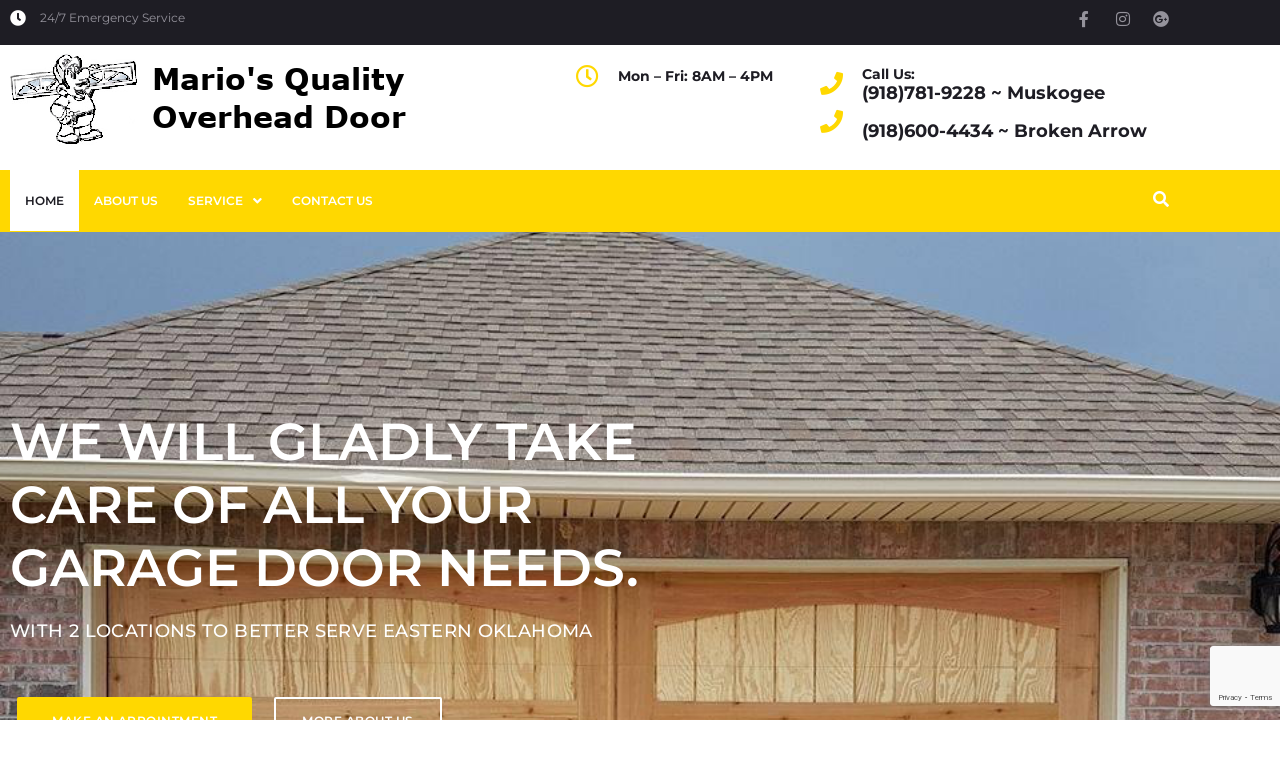

--- FILE ---
content_type: text/html; charset=UTF-8
request_url: https://mariosoverheaddoor.com/
body_size: 83779
content:
<!-- This page is cached by the Hummingbird Performance plugin v3.18.1 - https://wordpress.org/plugins/hummingbird-performance/. --><!DOCTYPE html>
<html dir="ltr" lang="en-US" prefix="og: https://ogp.me/ns#">
<head>
<meta charset="UTF-8">
<link rel="profile" href="http://gmpg.org/xfn/11">
<link rel="pingback" href="https://mariosoverheaddoor.com/xmlrpc.php">

<meta name="viewport" content="width=device-width, initial-scale=1" />
<title>Mario's Quality Overhead Door - Rated #1 in Oklahoma</title>

		<!-- All in One SEO 4.9.3 - aioseo.com -->
	<meta name="description" content="We provide Eastern Oklahoma&#039;s most trusted Quality Overhead Garage Door Products &amp; Services, Sales, Repair, Openers, Springs, and maintenance. Call today!" />
	<meta name="robots" content="max-image-preview:large" />
	<link rel="canonical" href="https://mariosoverheaddoor.com/" />
	<meta name="generator" content="All in One SEO (AIOSEO) 4.9.3" />
		<meta property="og:locale" content="en_US" />
		<meta property="og:site_name" content="Mario&#039;s Quality Overhead Door - with 2 Locations to better server eastern Oklahoma" />
		<meta property="og:type" content="article" />
		<meta property="og:title" content="Mario&#039;s Quality Overhead Door - Your Overhead Garage Door Specialist" />
		<meta property="og:description" content="We provide Eastern Oklahoma&#039;s most trusted quality Overhead Garage Door solutions: Sales &amp; Installation, Repair, Opener &amp; Lifter, Cables &amp; Spring Replacement &amp; Repair, Service calls, and much more." />
		<meta property="og:url" content="https://mariosoverheaddoor.com/" />
		<meta property="og:image" content="https://mariosoverheaddoor.com/wp-content/uploads/2019/01/mariofinalmain.jpeg" />
		<meta property="og:image:secure_url" content="https://mariosoverheaddoor.com/wp-content/uploads/2019/01/mariofinalmain.jpeg" />
		<meta property="og:image:width" content="175" />
		<meta property="og:image:height" content="135" />
		<meta property="article:published_time" content="2019-01-08T08:12:06+00:00" />
		<meta property="article:modified_time" content="2022-04-21T14:29:40+00:00" />
		<meta property="article:publisher" content="https://www.facebook.com/mariosgaragedoor/" />
		<meta name="twitter:card" content="summary_large_image" />
		<meta name="twitter:title" content="Mario&#039;s Quality Overhead Door - Your Overhead Garage Door Specialist" />
		<meta name="twitter:description" content="We provide Eastern Oklahoma&#039;s most trusted quality Overhead Garage Door solutions: Sales &amp; Installation, Repair, Opener &amp; Lifter, Cables &amp; Spring Replacement &amp; Repair, Service calls, and much more." />
		<meta name="twitter:image" content="https://mariosoverheaddoor.com/wp-content/uploads/2019/01/mariofinalmain.jpeg" />
		<script type="application/ld+json" class="aioseo-schema">
			{"@context":"https:\/\/schema.org","@graph":[{"@type":"BreadcrumbList","@id":"https:\/\/mariosoverheaddoor.com\/#breadcrumblist","itemListElement":[{"@type":"ListItem","@id":"https:\/\/mariosoverheaddoor.com#listItem","position":1,"name":"Home"}]},{"@type":"Organization","@id":"https:\/\/mariosoverheaddoor.com\/#organization","name":"MARIOS QUALITY OVERHEAD DOOR","description":"with 2 Locations to better server eastern Oklahoma","url":"https:\/\/mariosoverheaddoor.com\/","telephone":"+19187819228","logo":{"@type":"ImageObject","url":"https:\/\/i0.wp.com\/mariosoverheaddoor.com\/wp-content\/uploads\/2021\/08\/cropped-Marios_quality_overhead_door_logo2.png?fit=425%2C60&ssl=1","@id":"https:\/\/mariosoverheaddoor.com\/#organizationLogo","width":425,"height":60},"image":{"@id":"https:\/\/mariosoverheaddoor.com\/#organizationLogo"},"sameAs":["https:\/\/www.facebook.com\/mariosgaragedoor\/","https:\/\/instagram.com\/marios_overhead_door?utm_medium"]},{"@type":"WebPage","@id":"https:\/\/mariosoverheaddoor.com\/#webpage","url":"https:\/\/mariosoverheaddoor.com\/","name":"Mario's Quality Overhead Door - Rated #1 in Oklahoma","description":"We provide Eastern Oklahoma's most trusted Quality Overhead Garage Door Products & Services, Sales, Repair, Openers, Springs, and maintenance. Call today!","inLanguage":"en-US","isPartOf":{"@id":"https:\/\/mariosoverheaddoor.com\/#website"},"breadcrumb":{"@id":"https:\/\/mariosoverheaddoor.com\/#breadcrumblist"},"datePublished":"2019-01-08T08:12:06+00:00","dateModified":"2022-04-21T14:29:40+00:00"},{"@type":"WebSite","@id":"https:\/\/mariosoverheaddoor.com\/#website","url":"https:\/\/mariosoverheaddoor.com\/","name":"Mario's Quality Overhead Door","description":"with 2 Locations to better server eastern Oklahoma","inLanguage":"en-US","publisher":{"@id":"https:\/\/mariosoverheaddoor.com\/#organization"}}]}
		</script>
		<!-- All in One SEO -->

<link rel='dns-prefetch' href='//stats.wp.com' />
<link rel='dns-prefetch' href='//maxcdn.bootstrapcdn.com' />
<link rel='dns-prefetch' href='//fonts.googleapis.com' />
<link rel='preconnect' href='//i0.wp.com' />
<link rel='preconnect' href='//c0.wp.com' />
<link href='http://fonts.googleapis.com' rel='preconnect' />
<link href='//fonts.gstatic.com' crossorigin='' rel='preconnect' />
<link rel="alternate" type="application/rss+xml" title="Mario&#039;s Quality Overhead Door &raquo; Feed" href="https://mariosoverheaddoor.com/feed/" />
<link rel="alternate" type="application/rss+xml" title="Mario&#039;s Quality Overhead Door &raquo; Comments Feed" href="https://mariosoverheaddoor.com/comments/feed/" />
<link rel="alternate" title="oEmbed (JSON)" type="application/json+oembed" href="https://mariosoverheaddoor.com/wp-json/oembed/1.0/embed?url=https%3A%2F%2Fmariosoverheaddoor.com%2F" />
<link rel="alternate" title="oEmbed (XML)" type="text/xml+oembed" href="https://mariosoverheaddoor.com/wp-json/oembed/1.0/embed?url=https%3A%2F%2Fmariosoverheaddoor.com%2F&#038;format=xml" />
		<style>
			.lazyload,
			.lazyloading {
				max-width: 100%;
			}
		</style>
				<!-- This site uses the Google Analytics by MonsterInsights plugin v9.11.1 - Using Analytics tracking - https://www.monsterinsights.com/ -->
		<!-- Note: MonsterInsights is not currently configured on this site. The site owner needs to authenticate with Google Analytics in the MonsterInsights settings panel. -->
					<!-- No tracking code set -->
				<!-- / Google Analytics by MonsterInsights -->
		<link rel='stylesheet' id='jet-blocks-css' href='https://mariosoverheaddoor.com/wp-content/uploads/elementor/css/custom-jet-blocks.css?ver=1.3.16' type='text/css' media='all' />
<style id='wp-img-auto-sizes-contain-inline-css' type='text/css'>
img:is([sizes=auto i],[sizes^="auto," i]){contain-intrinsic-size:3000px 1500px}
/*# sourceURL=wp-img-auto-sizes-contain-inline-css */
</style>
<link rel='stylesheet' id='sbi_styles-css' href='https://mariosoverheaddoor.com/wp-content/plugins/instagram-feed/css/sbi-styles.min.css?ver=6.10.0' type='text/css' media='all' />
<style id='wp-emoji-styles-inline-css' type='text/css'>

	img.wp-smiley, img.emoji {
		display: inline !important;
		border: none !important;
		box-shadow: none !important;
		height: 1em !important;
		width: 1em !important;
		margin: 0 0.07em !important;
		vertical-align: -0.1em !important;
		background: none !important;
		padding: 0 !important;
	}
/*# sourceURL=wp-emoji-styles-inline-css */
</style>
<style id='classic-theme-styles-inline-css' type='text/css'>
/*! This file is auto-generated */
.wp-block-button__link{color:#fff;background-color:#32373c;border-radius:9999px;box-shadow:none;text-decoration:none;padding:calc(.667em + 2px) calc(1.333em + 2px);font-size:1.125em}.wp-block-file__button{background:#32373c;color:#fff;text-decoration:none}
/*# sourceURL=/wp-includes/css/classic-themes.min.css */
</style>
<link rel='stylesheet' id='aioseo/css/src/vue/standalone/blocks/table-of-contents/global.scss-css' href='https://mariosoverheaddoor.com/wp-content/uploads/hummingbird-assets/613153b5a3a40e8cc1b7b36351e0e38a.css' type='text/css' media='all' />
<link rel='stylesheet' id='mediaelement-css' href='https://c0.wp.com/c/6.9/wp-includes/js/mediaelement/mediaelementplayer-legacy.min.css' type='text/css' media='all' />
<link rel='stylesheet' id='wp-mediaelement-css' href='https://c0.wp.com/c/6.9/wp-includes/js/mediaelement/wp-mediaelement.min.css' type='text/css' media='all' />
<style id='jetpack-sharing-buttons-style-inline-css' type='text/css'>
.jetpack-sharing-buttons__services-list{display:flex;flex-direction:row;flex-wrap:wrap;gap:0;list-style-type:none;margin:5px;padding:0}.jetpack-sharing-buttons__services-list.has-small-icon-size{font-size:12px}.jetpack-sharing-buttons__services-list.has-normal-icon-size{font-size:16px}.jetpack-sharing-buttons__services-list.has-large-icon-size{font-size:24px}.jetpack-sharing-buttons__services-list.has-huge-icon-size{font-size:36px}@media print{.jetpack-sharing-buttons__services-list{display:none!important}}.editor-styles-wrapper .wp-block-jetpack-sharing-buttons{gap:0;padding-inline-start:0}ul.jetpack-sharing-buttons__services-list.has-background{padding:1.25em 2.375em}
/*# sourceURL=https://mariosoverheaddoor.com/wp-content/plugins/jetpack/_inc/blocks/sharing-buttons/view.css */
</style>
<style id='global-styles-inline-css' type='text/css'>
:root{--wp--preset--aspect-ratio--square: 1;--wp--preset--aspect-ratio--4-3: 4/3;--wp--preset--aspect-ratio--3-4: 3/4;--wp--preset--aspect-ratio--3-2: 3/2;--wp--preset--aspect-ratio--2-3: 2/3;--wp--preset--aspect-ratio--16-9: 16/9;--wp--preset--aspect-ratio--9-16: 9/16;--wp--preset--color--black: #000000;--wp--preset--color--cyan-bluish-gray: #abb8c3;--wp--preset--color--white: #ffffff;--wp--preset--color--pale-pink: #f78da7;--wp--preset--color--vivid-red: #cf2e2e;--wp--preset--color--luminous-vivid-orange: #ff6900;--wp--preset--color--luminous-vivid-amber: #fcb900;--wp--preset--color--light-green-cyan: #7bdcb5;--wp--preset--color--vivid-green-cyan: #00d084;--wp--preset--color--pale-cyan-blue: #8ed1fc;--wp--preset--color--vivid-cyan-blue: #0693e3;--wp--preset--color--vivid-purple: #9b51e0;--wp--preset--gradient--vivid-cyan-blue-to-vivid-purple: linear-gradient(135deg,rgb(6,147,227) 0%,rgb(155,81,224) 100%);--wp--preset--gradient--light-green-cyan-to-vivid-green-cyan: linear-gradient(135deg,rgb(122,220,180) 0%,rgb(0,208,130) 100%);--wp--preset--gradient--luminous-vivid-amber-to-luminous-vivid-orange: linear-gradient(135deg,rgb(252,185,0) 0%,rgb(255,105,0) 100%);--wp--preset--gradient--luminous-vivid-orange-to-vivid-red: linear-gradient(135deg,rgb(255,105,0) 0%,rgb(207,46,46) 100%);--wp--preset--gradient--very-light-gray-to-cyan-bluish-gray: linear-gradient(135deg,rgb(238,238,238) 0%,rgb(169,184,195) 100%);--wp--preset--gradient--cool-to-warm-spectrum: linear-gradient(135deg,rgb(74,234,220) 0%,rgb(151,120,209) 20%,rgb(207,42,186) 40%,rgb(238,44,130) 60%,rgb(251,105,98) 80%,rgb(254,248,76) 100%);--wp--preset--gradient--blush-light-purple: linear-gradient(135deg,rgb(255,206,236) 0%,rgb(152,150,240) 100%);--wp--preset--gradient--blush-bordeaux: linear-gradient(135deg,rgb(254,205,165) 0%,rgb(254,45,45) 50%,rgb(107,0,62) 100%);--wp--preset--gradient--luminous-dusk: linear-gradient(135deg,rgb(255,203,112) 0%,rgb(199,81,192) 50%,rgb(65,88,208) 100%);--wp--preset--gradient--pale-ocean: linear-gradient(135deg,rgb(255,245,203) 0%,rgb(182,227,212) 50%,rgb(51,167,181) 100%);--wp--preset--gradient--electric-grass: linear-gradient(135deg,rgb(202,248,128) 0%,rgb(113,206,126) 100%);--wp--preset--gradient--midnight: linear-gradient(135deg,rgb(2,3,129) 0%,rgb(40,116,252) 100%);--wp--preset--font-size--small: 13px;--wp--preset--font-size--medium: 20px;--wp--preset--font-size--large: 36px;--wp--preset--font-size--x-large: 42px;--wp--preset--spacing--20: 0.44rem;--wp--preset--spacing--30: 0.67rem;--wp--preset--spacing--40: 1rem;--wp--preset--spacing--50: 1.5rem;--wp--preset--spacing--60: 2.25rem;--wp--preset--spacing--70: 3.38rem;--wp--preset--spacing--80: 5.06rem;--wp--preset--shadow--natural: 6px 6px 9px rgba(0, 0, 0, 0.2);--wp--preset--shadow--deep: 12px 12px 50px rgba(0, 0, 0, 0.4);--wp--preset--shadow--sharp: 6px 6px 0px rgba(0, 0, 0, 0.2);--wp--preset--shadow--outlined: 6px 6px 0px -3px rgb(255, 255, 255), 6px 6px rgb(0, 0, 0);--wp--preset--shadow--crisp: 6px 6px 0px rgb(0, 0, 0);}:where(.is-layout-flex){gap: 0.5em;}:where(.is-layout-grid){gap: 0.5em;}body .is-layout-flex{display: flex;}.is-layout-flex{flex-wrap: wrap;align-items: center;}.is-layout-flex > :is(*, div){margin: 0;}body .is-layout-grid{display: grid;}.is-layout-grid > :is(*, div){margin: 0;}:where(.wp-block-columns.is-layout-flex){gap: 2em;}:where(.wp-block-columns.is-layout-grid){gap: 2em;}:where(.wp-block-post-template.is-layout-flex){gap: 1.25em;}:where(.wp-block-post-template.is-layout-grid){gap: 1.25em;}.has-black-color{color: var(--wp--preset--color--black) !important;}.has-cyan-bluish-gray-color{color: var(--wp--preset--color--cyan-bluish-gray) !important;}.has-white-color{color: var(--wp--preset--color--white) !important;}.has-pale-pink-color{color: var(--wp--preset--color--pale-pink) !important;}.has-vivid-red-color{color: var(--wp--preset--color--vivid-red) !important;}.has-luminous-vivid-orange-color{color: var(--wp--preset--color--luminous-vivid-orange) !important;}.has-luminous-vivid-amber-color{color: var(--wp--preset--color--luminous-vivid-amber) !important;}.has-light-green-cyan-color{color: var(--wp--preset--color--light-green-cyan) !important;}.has-vivid-green-cyan-color{color: var(--wp--preset--color--vivid-green-cyan) !important;}.has-pale-cyan-blue-color{color: var(--wp--preset--color--pale-cyan-blue) !important;}.has-vivid-cyan-blue-color{color: var(--wp--preset--color--vivid-cyan-blue) !important;}.has-vivid-purple-color{color: var(--wp--preset--color--vivid-purple) !important;}.has-black-background-color{background-color: var(--wp--preset--color--black) !important;}.has-cyan-bluish-gray-background-color{background-color: var(--wp--preset--color--cyan-bluish-gray) !important;}.has-white-background-color{background-color: var(--wp--preset--color--white) !important;}.has-pale-pink-background-color{background-color: var(--wp--preset--color--pale-pink) !important;}.has-vivid-red-background-color{background-color: var(--wp--preset--color--vivid-red) !important;}.has-luminous-vivid-orange-background-color{background-color: var(--wp--preset--color--luminous-vivid-orange) !important;}.has-luminous-vivid-amber-background-color{background-color: var(--wp--preset--color--luminous-vivid-amber) !important;}.has-light-green-cyan-background-color{background-color: var(--wp--preset--color--light-green-cyan) !important;}.has-vivid-green-cyan-background-color{background-color: var(--wp--preset--color--vivid-green-cyan) !important;}.has-pale-cyan-blue-background-color{background-color: var(--wp--preset--color--pale-cyan-blue) !important;}.has-vivid-cyan-blue-background-color{background-color: var(--wp--preset--color--vivid-cyan-blue) !important;}.has-vivid-purple-background-color{background-color: var(--wp--preset--color--vivid-purple) !important;}.has-black-border-color{border-color: var(--wp--preset--color--black) !important;}.has-cyan-bluish-gray-border-color{border-color: var(--wp--preset--color--cyan-bluish-gray) !important;}.has-white-border-color{border-color: var(--wp--preset--color--white) !important;}.has-pale-pink-border-color{border-color: var(--wp--preset--color--pale-pink) !important;}.has-vivid-red-border-color{border-color: var(--wp--preset--color--vivid-red) !important;}.has-luminous-vivid-orange-border-color{border-color: var(--wp--preset--color--luminous-vivid-orange) !important;}.has-luminous-vivid-amber-border-color{border-color: var(--wp--preset--color--luminous-vivid-amber) !important;}.has-light-green-cyan-border-color{border-color: var(--wp--preset--color--light-green-cyan) !important;}.has-vivid-green-cyan-border-color{border-color: var(--wp--preset--color--vivid-green-cyan) !important;}.has-pale-cyan-blue-border-color{border-color: var(--wp--preset--color--pale-cyan-blue) !important;}.has-vivid-cyan-blue-border-color{border-color: var(--wp--preset--color--vivid-cyan-blue) !important;}.has-vivid-purple-border-color{border-color: var(--wp--preset--color--vivid-purple) !important;}.has-vivid-cyan-blue-to-vivid-purple-gradient-background{background: var(--wp--preset--gradient--vivid-cyan-blue-to-vivid-purple) !important;}.has-light-green-cyan-to-vivid-green-cyan-gradient-background{background: var(--wp--preset--gradient--light-green-cyan-to-vivid-green-cyan) !important;}.has-luminous-vivid-amber-to-luminous-vivid-orange-gradient-background{background: var(--wp--preset--gradient--luminous-vivid-amber-to-luminous-vivid-orange) !important;}.has-luminous-vivid-orange-to-vivid-red-gradient-background{background: var(--wp--preset--gradient--luminous-vivid-orange-to-vivid-red) !important;}.has-very-light-gray-to-cyan-bluish-gray-gradient-background{background: var(--wp--preset--gradient--very-light-gray-to-cyan-bluish-gray) !important;}.has-cool-to-warm-spectrum-gradient-background{background: var(--wp--preset--gradient--cool-to-warm-spectrum) !important;}.has-blush-light-purple-gradient-background{background: var(--wp--preset--gradient--blush-light-purple) !important;}.has-blush-bordeaux-gradient-background{background: var(--wp--preset--gradient--blush-bordeaux) !important;}.has-luminous-dusk-gradient-background{background: var(--wp--preset--gradient--luminous-dusk) !important;}.has-pale-ocean-gradient-background{background: var(--wp--preset--gradient--pale-ocean) !important;}.has-electric-grass-gradient-background{background: var(--wp--preset--gradient--electric-grass) !important;}.has-midnight-gradient-background{background: var(--wp--preset--gradient--midnight) !important;}.has-small-font-size{font-size: var(--wp--preset--font-size--small) !important;}.has-medium-font-size{font-size: var(--wp--preset--font-size--medium) !important;}.has-large-font-size{font-size: var(--wp--preset--font-size--large) !important;}.has-x-large-font-size{font-size: var(--wp--preset--font-size--x-large) !important;}
:where(.wp-block-post-template.is-layout-flex){gap: 1.25em;}:where(.wp-block-post-template.is-layout-grid){gap: 1.25em;}
:where(.wp-block-term-template.is-layout-flex){gap: 1.25em;}:where(.wp-block-term-template.is-layout-grid){gap: 1.25em;}
:where(.wp-block-columns.is-layout-flex){gap: 2em;}:where(.wp-block-columns.is-layout-grid){gap: 2em;}
:root :where(.wp-block-pullquote){font-size: 1.5em;line-height: 1.6;}
/*# sourceURL=global-styles-inline-css */
</style>
<link rel='stylesheet' id='contact-form-7-css' href='https://mariosoverheaddoor.com/wp-content/plugins/contact-form-7/includes/css/styles.css?ver=6.1.4' type='text/css' media='all' />
<link rel='stylesheet' id='wphb-1-css' href='https://mariosoverheaddoor.com/wp-content/uploads/hummingbird-assets/cfdb9c48f1f237f7c7288d3e42bb2e99.css' type='text/css' media='all' />
<style id='nfd-wonder-blocks-utilities-inline-css' type='text/css'>
.nfd-relative{position:relative!important}.-nfd-bottom-1{bottom:-.25rem!important}.-nfd-top-0\.5{top:-.125rem!important}.-nfd-top-1{top:-.25rem!important}.nfd-top-10{top:2.5rem!important}.nfd-col-start-1{grid-column-start:1!important}.nfd-col-start-2{grid-column-start:2!important}.nfd-col-start-3{grid-column-start:3!important}.nfd-col-start-4{grid-column-start:4!important}.nfd-col-start-5{grid-column-start:5!important}.nfd-col-start-6{grid-column-start:6!important}.nfd-col-start-7{grid-column-start:7!important}.nfd-col-end-10{grid-column-end:10!important}.nfd-col-end-11{grid-column-end:11!important}.nfd-col-end-12{grid-column-end:12!important}.nfd-col-end-13{grid-column-end:13!important}.nfd-col-end-7{grid-column-end:7!important}.nfd-col-end-8{grid-column-end:8!important}.nfd-col-end-9{grid-column-end:9!important}.nfd-row-start-1{grid-row-start:1!important}.-nfd-mx-2:not([style*=margin]){margin-left:-.5rem!important;margin-right:-.5rem!important}.nfd-my-0:not([style*=margin]){margin-bottom:0!important;margin-top:0!important}.nfd-mb-8:not([style*=margin]){margin-bottom:2rem!important}.nfd-mt-2:not([style*=margin]){margin-top:.5rem!important}.nfd-mt-8:not([style*=margin]){margin-top:2rem!important}.nfd-mt-\[-100px\]:not([style*=margin]){margin-top:-100px!important}.nfd-grid{display:grid!important}.nfd-h-full{height:100%!important}.nfd-w-full{width:100%!important}.nfd-shrink-0{flex-shrink:0!important}.nfd-grow{flex-grow:1!important}.nfd-grid-cols-11{grid-template-columns:repeat(11,minmax(0,1fr))!important}.nfd-grid-cols-12{grid-template-columns:repeat(12,minmax(0,1fr))!important}.nfd-grid-cols-2{grid-template-columns:repeat(2,minmax(0,1fr))!important}.nfd-grid-rows-1{grid-template-rows:repeat(1,minmax(0,1fr))!important}.nfd-items-center{align-items:center!important}.nfd-gap-y-10{row-gap:2.5rem!important}.nfd-overflow-hidden{overflow:hidden!important}.nfd-border-b{border-bottom-width:1px!important}.nfd-border-dashed{border-style:dashed!important}.nfd-p-0:not([style*=padding]){padding:0!important}.nfd-p-10:not([style*=padding]){padding:2.5rem!important}.nfd-p-2:not([style*=padding]){padding:.5rem!important}.nfd-p-4:not([style*=padding]){padding:1rem!important}.nfd-p-8:not([style*=padding]){padding:2rem!important}.nfd-px-0:not([style*=padding]){padding-left:0!important;padding-right:0!important}.nfd-px-4:not([style*=padding]){padding-left:1rem!important;padding-right:1rem!important}.nfd-px-8:not([style*=padding]){padding-left:2rem!important;padding-right:2rem!important}.nfd-py-0:not([style*=padding]){padding-bottom:0!important;padding-top:0!important}.nfd-py-4:not([style*=padding]){padding-bottom:1rem!important;padding-top:1rem!important}.nfd-py-5:not([style*=padding]){padding-bottom:1.25rem!important;padding-top:1.25rem!important}.nfd-pt-0:not([style*=padding]){padding-top:0!important}.nfd-text-left{text-align:left!important}.nfd-wc-products{self-align:flex-start!important;flex-grow:0!important}.nfd-wc-products>ul{row-gap:calc(var(--wndb--gap--2xl)*var(--wndb--gap--scale-factor))!important}.nfd-wc-products .wc-block-grid__product-image{overflow:hidden!important}.nfd-wc-products .wc-block-grid__product-image img{transition:transform .6s ease-in-out!important}.nfd-wc-products .wc-block-grid__product-image img:hover{transform:scale(1.1)!important}.nfd-wc-products .wc-block-components-product-sale-badge{backdrop-filter:blur(4px)!important;background:hsla(0,0%,100%,.5)!important;border:1px solid hsla(0,0%,100%,.2)!important;border-radius:999px!important;font-size:.8125rem!important;font-weight:700!important;margin:6px!important;padding:4px 12px!important}.nfd-wc-products .wc-block-components-product-sale-badge>span{background:transparent!important}.nfd-wc-products .wc-block-components-product-price{color:inherit!important}.nfd-wc-search .wp-block-search__inside-wrapper{background-color:var(--wndb--color--borders)!important;border:2px solid var(--wndb--color--subtle)!important;border-radius:999px!important;max-width:100%!important;padding:0!important;width:25rem!important}.nfd-wc-search .wp-block-search__inside-wrapper input[type=search]{background:none!important;border:none!important;border-bottom-left-radius:999px!important;border-top-left-radius:999px!important;color:var(--wndb--color--text--contrast)!important;font-size:1.25rem!important;font-weight:500!important;min-height:3.75rem!important;padding-inline:24px!important}.nfd-wc-search .wp-block-search__inside-wrapper:has(button:focus),.nfd-wc-search .wp-block-search__inside-wrapper:has(input[type=search]:focus){outline:2px solid var(--wndb--color--text--contrast)!important;outline-offset:2px!important}.nfd-wc-search .wp-block-search__button{aspect-ratio:1/1!important;background:var(--wndb-gray-800)!important;border-radius:999px!important;height:100%!important;margin-left:0!important;margin-right:2px!important;margin-top:2px!important}.nfd-wc-search .wp-block-search__button:focus,.nfd-wc-search .wp-block-search__button:hover{background:var(--wndb-gray-900)!important;filter:none!important;outline:2px solid var(--wndb-gray-900)!important;outline-offset:2px!important}.nfd-wc-search .wp-block-search__inside-wrapper input[type=search]::-moz-placeholder{color:var(--wndb--color--text--faded)!important}.nfd-wc-search .wp-block-search__inside-wrapper input[type=search]::placeholder{color:var(--wndb--color--text--faded)!important}.nfd-commerce-icons{align-items:center!important;display:flex!important;flex-direction:row!important;gap:8px!important}.nfd-commerce-icons .wc-block-cart-link__text{display:none!important}.nfd-commerce-icons .wp-block-search__button svg,.nfd-commerce-icons svg.wc-block-customer-account__account-icon,.nfd-commerce-icons svg.wc-block-mini-cart__icon{height:28px!important;width:28px!important}.nfd-commerce-icons .wp-block-search__button-only .wp-block-search__button.has-icon{align-items:center!important;background:none!important;color:currentcolor!important;display:flex!important;padding:0!important}.nfd-commerce-icons .wp-block-search__button-only .wp-block-search__input{margin-right:.5em!important}.nfd-commerce-icons .wp-block-woocommerce-customer-account a{padding:0!important}:root{--wndb-mask-color:rgba(0,0,0,.15);--wndb-mask-position:50% 50% at 50% 20%;--wndb-mask-opacity:0.35}[class*=nfd-bg-effect]{isolation:isolate!important;position:relative!important}[class*=nfd-wb-header] [class*=nfd-bg-effect]{z-index:1!important}.has-modal-open [class*=nfd-bg-effect]{isolation:unset!important}.nfd-bg-effect-position-center{--wndb-mask-position:50% 50% at 50% 50%}[class*=nfd-bg-effect]:after{content:""!important;inset:0!important;-webkit-mask-image:radial-gradient(ellipse var(--wndb-mask-position),#000 70%,rgba(0,0,0,.3) 100%)!important;mask-image:radial-gradient(ellipse var(--wndb-mask-position),#000 70%,rgba(0,0,0,.3) 100%)!important;opacity:var(--wndb-mask-opacity)!important;pointer-events:none!important;position:absolute!important;z-index:-1!important}.nfd-bg-effect-dots:after{--wndb-mask-opacity:1;background:radial-gradient(var(--wndb-mask-color) 1px,transparent 1px)!important;background-size:20px 20px!important}.nfd-bg-effect-grid:after{background-image:linear-gradient(to right,var(--wndb-mask-color) 1px,transparent 1px),linear-gradient(to bottom,var(--wndb-mask-color) 1px,transparent 1px)!important;background-size:50px 50px!important}.nfd-bg-effect-grid-perspective{perspective:1000px!important}.has-modal-open .nfd-bg-effect-grid-perspective{perspective:unset!important}.nfd-bg-effect-grid-perspective:after{--wndb-mask-opacity:0.6;background-size:100px 100px!important;transform:rotateX(-60deg) translateZ(0)!important;transform-origin:top!important;transform-style:preserve-3d!important}.nfd-bg-effect-grid-2:after,.nfd-bg-effect-grid-perspective:after{background-image:linear-gradient(to right,var(--wndb-mask-color) 1px,transparent 1px),linear-gradient(to bottom,var(--wndb-mask-color) 1px,transparent 1px)!important}.nfd-bg-effect-grid-2:after{background-size:14px 32px!important}.nfd-bg-effect-grid-3{overflow:hidden!important}.nfd-bg-effect-grid-3:after{background-image:linear-gradient(to right,var(--wndb-mask-color) 1px,transparent 1px),linear-gradient(to bottom,var(--wndb-mask-color) 1px,transparent 1px)!important;background-size:32px 80px!important;right:-40%!important;top:-20%!important;transform:scale(1.5) skew(-30deg,30deg)!important}.nfd-bg-effect-lines:after{--wndb-mask-opacity:0.4;background-image:linear-gradient(to right,var(--wndb-mask-color) 1px,transparent 1px)!important;background-size:48px!important}.nfd-bg-effect-lines-2{--wndb-mask-opacity:0.45;overflow:hidden!important;perspective:1000px!important}.has-modal-open .nfd-bg-effect-lines-2{perspective:unset!important}.nfd-bg-effect-lines-2:after{background-image:linear-gradient(to right,var(--wndb-mask-color) 1px,transparent 1px)!important;background-size:30px!important;right:-40%!important;top:-20%!important;transform:rotateX(-45deg) skew(-16deg) translateZ(0)!important;transform-origin:right!important;transform-style:preserve-3d!important}.nfd-mask-opacity-0:after{--wndb-mask-opacity:0.8}:where(:root){--wndb--max-w--prose:min(65ch,1100px)}.nfd-max-w-prose:not(.nfd-max-w-full),:where(.nfd-text-balance:not(.nfd-max-w-full)){max-width:var(--wndb--max-w--prose)!important}.nfd-max-w-prose:not(.nfd-max-w-full).has-text-align-center,:where(.nfd-text-balance:not(.nfd-max-w-full)).has-text-align-center{margin-inline:auto!important}.nfd-max-w-prose:not(.nfd-max-w-full).has-text-align-right,:where(.nfd-text-balance:not(.nfd-max-w-full)).has-text-align-right{margin-inline-start:auto!important}:where(.nfd-text-balance){text-wrap:balance!important}.nfd-text-balance>h1,.nfd-text-balance>h2,.nfd-text-balance>h3,.nfd-text-balance>h4,.nfd-text-balance>p{text-wrap:balance!important}.nfd-text-pretty,.nfd-text-pretty>h1,.nfd-text-pretty>h2,.nfd-text-pretty>h3,.nfd-text-pretty>h4,.nfd-text-pretty>p{text-wrap:pretty!important}.wp-block-image figcaption{font-weight:400!important;margin-inline:auto!important;max-width:64ch!important;padding-block-start:.5em!important;text-wrap:balance!important}.wp-block-quote>.nfd-text-pretty{font-weight:550;margin-block:.25em}:where(:root){--wndb--text-scale-factor:1;--wndb--text--xs:0.75rem;--wndb--text--sm:0.875rem;--wndb--text--base:1rem;--wndb--text--md:1.125rem;--wndb--text--lg:1.5rem;--wndb--text--xl:2.375rem;--wndb--text--huge:clamp(2.75rem,1.4688rem + 2.5vw,3.5rem);--wndb--text-giga:clamp(3.25rem,2.546875rem + 2.25vw,4.375rem)}.nfd-text-xs:not([class*=font-size]):not([style*=font-size]){font-size:calc(var(--wndb--text--xs)*var(--wndb--text-scale-factor))!important}.nfd-text-xs:not([style*=letter-spacing]){letter-spacing:.05em!important}.nfd-text-sm:not([class*=font-size]):not([style*=font-size]){font-size:calc(var(--wndb--text--sm)*var(--wndb--text-scale-factor))!important}.nfd-text-base:not([class*=font-size]):not([style*=font-size]){font-size:calc(var(--wndb--text--base)*var(--wndb--text-scale-factor))!important}.nfd-text-md:not([class*=font-size]):not([style*=font-size]){font-size:calc(var(--wndb--text--md)*var(--wndb--text-scale-factor))!important}.nfd-text-base:not([style*=line-height]),.nfd-text-md:not([style*=line-height]){line-height:1.6!important}.nfd-text-lg:not([class*=font-size]):not([style*=font-size]){font-size:calc(var(--wndb--text--lg)*var(--wndb--text-scale-factor))!important}.nfd-text-lg:not([style*=line-height]){line-height:1.4!important}.nfd-text-lg:not([style*=letter-spacing]){letter-spacing:0!important}.nfd-text-lg:not([style*=font-weight]){font-weight:500!important}.nfd-text-xl:not([class*=font-size]):not([style*=font-size]){font-size:var(--wndb--text--xl)!important}.nfd-text-xl:not([style*=line-height]){line-height:1.25!important}.nfd-text-xl:not([style*=letter-spacing]){letter-spacing:-.01em!important}.nfd-text-xl:not([style*=font-weight]){font-weight:500!important}:where(.nfd-text-huge:not([class*=font-size]):not([style*=font-size])){font-size:calc(var(--wndb--text--huge)*var(--wndb--text-scale-factor))!important;max-width:var(--wndb--max-w--prose)!important;text-wrap:balance!important}:where(.nfd-text-huge:not([class*=font-size]):not([style*=font-size]).nfd-max-w-container){max-width:var(--wndb--container)!important}:where(.nfd-text-giga:not([class*=font-size]):not([style*=font-size])).has-text-align-center,:where(.nfd-text-huge:not([class*=font-size]):not([style*=font-size])).has-text-align-center{margin-inline:auto!important}:where(.nfd-text-giga:not([class*=font-size]):not([style*=font-size])).has-text-align-right,:where(.nfd-text-huge:not([class*=font-size]):not([style*=font-size])).has-text-align-right{margin-inline-start:auto!important}.nfd-text-huge:not([style*=line-height]){line-height:1.1!important}.nfd-text-huge:not([style*=letter-spacing]){letter-spacing:-.025em!important}.nfd-text-huge:not([style*=font-weight]){font-weight:500!important}:where(.nfd-text-giga:not([class*=font-size]):not([style*=font-size])){font-size:calc(var(--wndb--text-giga)*var(--wndb--text-scale-factor))!important;max-width:var(--wndb--max-w--prose)!important;text-wrap:balance!important}:where(.nfd-text-giga:not([class*=font-size]):not([style*=font-size]).nfd-max-w-container){max-width:var(--wndb--container)!important}.nfd-text-giga:not([style*=line-height]){line-height:1.1!important}.nfd-text-giga:not([style*=letter-spacing]){letter-spacing:-.04em!important}.nfd-text-giga:not([style*=font-weight]){font-weight:500!important}:root{--nfd-wb-anim-transition-duration:1400ms;--nfd-wb-anim-transition-delay:50ms;--nfd-wb-anim-transition-easing-function:cubic-bezier(0.4,1,0.65,1);--nfd-wb-anim-transition:all var(--nfd-wb-anim-transition-duration) var(--nfd-wb-anim-transition-easing-function) var(--nfd-wb-anim-transition-delay)}@media (prefers-reduced-motion:reduce){.nfd-wb-animate{transition:none!important}.nfd-wb-twist-in,[class*=nfd-wb-]{clip-path:none!important;opacity:1!important;transform:none!important}}@media (max-width:782px){.nfd-wb-animate{transition:none!important}.nfd-wb-twist-in,[class*=nfd-wb-]{clip-path:none!important;opacity:1!important;transform:none!important}}.nfd-wb-animate[data-replay-animation]{transition:none!important}.block-editor-block-preview__content-iframe [class*=nfd-wb-]{clip-path:none!important;opacity:1!important;transform:none!important}[class*=nfd-wb-fade-in]{--nfd-wb-anim-transition:opacity var(--nfd-wb-anim-transition-duration) var(--nfd-wb-anim-transition-easing-function) var(--nfd-wb-anim-transition-delay),transform var(--nfd-wb-anim-transition-duration) var(--nfd-wb-anim-transition-easing-function) var(--nfd-wb-anim-transition-delay);transition:var(--nfd-wb-anim-transition)}.nfd-wb-fade-in-bottom{--nfd-wb-anim-transition-duration:1200ms;opacity:0;transform:translate3d(0,90px,0);transition:var(--nfd-wb-anim-transition)}.nfd-wb-fade-in-bottom-short{transform:translate3d(0,32px,0) scale3d(.96,.96,.96);transform-origin:center bottom}.nfd-wb-fade-in-bottom-short,.nfd-wb-fade-in-top-short{--nfd-wb-anim-transition-duration:600ms;opacity:0;transition:var(--nfd-wb-anim-transition)}.nfd-wb-fade-in-top-short{transform:translate3d(0,-32px,0) scale3d(.96,.96,.96);transform-origin:center top}.nfd-wb-fade-in-left-short{transform:translate3d(-32px,0,0) scale3d(.96,.96,.96);transform-origin:center left}.nfd-wb-fade-in-left-short,.nfd-wb-fade-in-right-short{--nfd-wb-anim-transition-duration:600ms;opacity:0;transition:var(--nfd-wb-anim-transition)}.nfd-wb-fade-in-right-short{transform:translate3d(32px,0,0) scale3d(.96,.96,.96);transform-origin:right center}.nfd-wb-animated-in:not([data-replay-animation])[class*=nfd-wb-fade-in]{opacity:1;transform:translateZ(0) scaleX(1)}.nfd-wb-zoom-in{--nfd-wb-anim-transition-duration:1200ms;--nfd-wb-anim-transition:opacity var(--nfd-wb-anim-transition-duration) var(--nfd-wb-anim-transition-easing-function) var(--nfd-wb-anim-transition-delay),transform var(--nfd-wb-anim-transition-duration) var(--nfd-wb-anim-transition-easing-function) var(--nfd-wb-anim-transition-delay);transform:scale3d(.4,.4,.4)}.nfd-wb-zoom-in,.nfd-wb-zoom-in-short{opacity:0;transition:var(--nfd-wb-anim-transition)}.nfd-wb-zoom-in-short{--nfd-wb-anim-transition-duration:600ms;--nfd-wb-anim-transition:opacity var(--nfd-wb-anim-transition-duration) var(--nfd-wb-anim-transition-easing-function) var(--nfd-wb-anim-transition-delay),transform var(--nfd-wb-anim-transition-duration) var(--nfd-wb-anim-transition-easing-function) var(--nfd-wb-anim-transition-delay);transform:scale3d(.92,.92,.92)}.nfd-wb-animated-in:not([data-replay-animation])[class*=nfd-wb-zoom-]{opacity:1!important;transform:scaleX(1)!important}div:has(>.nfd-wb-twist-in){perspective:1200px}.nfd-wb-twist-in{--nfd-wb-anim-transition-duration:1000ms;--nfd-wb-anim-transition:opacity var(--nfd-wb-anim-transition-duration) var(--nfd-wb-anim-transition-easing-function) var(--nfd-wb-anim-transition-delay),transform var(--nfd-wb-anim-transition-duration) var(--nfd-wb-anim-transition-easing-function) var(--nfd-wb-anim-transition-delay);opacity:0;transform:translateY(40px) scale(.8) rotateY(30deg) rotate(-12deg) translateZ(0);transition:var(--nfd-wb-anim-transition)}.nfd-wb-animated-in:not([data-replay-animation]).nfd-wb-twist-in{opacity:1!important;transform:translateY(0) scale(1) rotateY(0deg) rotate(0deg) translateZ(0)!important}.nfd-wb-reveal-right{--nfd-wb-anim-transition-duration:1500ms;--nfd-wb-anim-transition-easing-function:cubic-bezier(0.4,0,0,1);--nfd-wb-anim-transition:clip-path var(--nfd-wb-anim-transition-duration) var(--nfd-wb-anim-transition-easing-function) var(--nfd-wb-anim-transition-delay);clip-path:inset(0 100% 0 0);transition:var(--nfd-wb-anim-transition)}.nfd-wb-animated-in>.nfd-wb-reveal-right:not([data-replay-animation]){clip-path:inset(0 0 0 0)!important}.nfd-delay-50{--nfd-wb-anim-transition-delay:50ms}.nfd-delay-150{--nfd-wb-anim-transition-delay:150ms}.nfd-delay-300{--nfd-wb-anim-transition-delay:300ms}.nfd-delay-450{--nfd-wb-anim-transition-delay:450ms}.nfd-delay-600{--nfd-wb-anim-transition-delay:600ms}.nfd-delay-750{--nfd-wb-anim-transition-delay:750ms}.nfd-delay-900{--nfd-wb-anim-transition-delay:900ms}.nfd-delay-1050{--nfd-wb-anim-transition-delay:1050ms}.nfd-delay-1200{--nfd-wb-anim-transition-delay:1200ms}.nfd-delay-1350{--nfd-wb-anim-transition-delay:1350ms}.nfd-delay-1500{--nfd-wb-anim-transition-delay:1500ms}:where(:root){--wndb--container:1200px;--wndb--container--wide:1340px}body .is-layout-constrained:has(.nfd-container.is-layout-constrained)>.nfd-container.is-layout-constrained{max-width:unset!important;width:100%!important}.is-layout-constrained.has-global-padding:has(.nfd-container.is-layout-constrained)>.nfd-container.is-layout-constrained{margin-left:calc(var(--wp--style--root--padding-left)*-1)!important;margin-right:calc(var(--wp--style--root--padding-right)*-1)!important;max-width:unset!important;width:unset!important}.editor-styles-wrapper .nfd-container:is(.is-layout-constrained)>:where(:not(.alignleft):not(.alignright):not(.alignfull):not(.alignwide)),.editor-styles-wrapper .nfd-container>:where(.wp-block-cover-is-layout-constrained:not(.alignleft):not(.alignright):not(.alignfull):not(.alignwide)):not([style*=margin]),.nfd-container:is(.is-layout-constrained)>:where(:not(.alignleft):not(.alignright):not(.alignfull):not(.alignwide)),.nfd-container:is(.nfd-my-0)>div,.nfd-container>:where(.wp-block-cover-is-layout-constrained:not(.alignleft):not(.alignright):not(.alignfull):not(.alignwide)){max-width:var(--wndb--container);width:100%}.editor-styles-wrapper .nfd-container:is(.is-layout-constrained)>.alignwide,.nfd-container:is(.is-layout-constrained).alignwide>:where(:not(.alignleft):not(.alignright):not(.alignfull)):not([style*=margin]),.nfd-container:is(.is-layout-constrained)>.alignwide,.nfd-container:is(.nfd-my-0)>.alignwide{max-width:var(--wndb--container--wide);width:100%}.nfd-container:not(.alignfull){padding-inline:var(--wndb--p)!important}.nfd-container:is(.nfd-my-0)>div:not([style*=margin]){margin-inline:auto!important}[class*=nfd-divider-]{position:relative;z-index:13}[class*=nfd-divider-]~[class*=nfd-divider-]{z-index:12!important}[class*=nfd-divider-]~[class*=nfd-divider-]~[class*=nfd-divider-]{z-index:11!important}[class*=nfd-divider-]:before{background:inherit!important;bottom:calc(var(--wndb--divider-size)*-1)!important;content:""!important;height:var(--wndb--divider-size)!important;left:0!important;pointer-events:none!important;position:absolute!important;width:100%!important;z-index:10!important}.nfd-divider-arrow{--wndb--divider-size:16px}.nfd-divider-arrow:before{bottom:calc(var(--wndb--divider-size)*-1)!important;height:calc(var(--wndb--divider-size)*2)!important;left:50%!important;transform:translateX(-50%) rotate(45deg)!important;width:calc(var(--wndb--divider-size)*2)!important}.nfd-divider-clouds{--wndb--divider-size:150px}.nfd-divider-clouds:after,.nfd-divider-clouds:before{background:inherit!important;background-image:url("data:image/svg+xml;charset=utf-8,%3Csvg xmlns='http://www.w3.org/2000/svg' preserveAspectRatio='xMidYMax slice' viewBox='0 0 283.5 27.8'%3E%3Cpath fill='%23fff' d='M0 0v6.7c1.9-.8 4.7-1.4 8.5-1 9.5 1.1 11.1 6 11.1 6s2.1-.7 4.3-.2c2.1.5 2.8 2.6 2.8 2.6s.2-.5 1.4-.7 1.7.2 1.7.2 0-2.1 1.9-2.8 3.6.7 3.6.7.7-2.9 3.1-4.1 4.7 0 4.7 0 1.2-.5 2.4 0 1.7 1.4 1.7 1.4h1.4c.7 0 1.2.7 1.2.7s.8-1.8 4-2.2c3.5-.4 5.3 2.4 6.2 4.4q.6-.6 1.8-.9c2.8-.7 4 .7 4 .7s1.7-5 11.1-6c9.5-1.1 12.3 3.9 12.3 3.9s1.2-4.8 5.7-5.7 6.8 1.8 6.8 1.8.6-.6 1.5-.9c.9-.2 1.9-.2 1.9-.2s5.2-6.4 12.6-3.3c7.3 3.1 4.7 9 4.7 9s1.9-.9 4 0 2.8 2.4 2.8 2.4 1.9-1.2 4.5-1.2 4.3 1.2 4.3 1.2.2-1 1.4-1.7 2.1-.7 2.1-.7-.5-3.1 2.1-5.5 5.7-1.4 5.7-1.4 1.5-2.3 4.2-1.1 1.7 5.2 1.7 5.2.3-.1 1.3.5c.5.4.8.8.9 1.1.5-1.4 2.4-5.8 8.4-4 7.1 2.1 3.5 8.9 3.5 8.9s.8-.4 2 0 1.1 1.1 1.1 1.1 1.1-1.1 2.3-1.1 2.1.5 2.1.5 1.9-3.6 6.2-1.2 1.9 6.4 1.9 6.4 2.6-2.4 7.4 0c3.4 1.7 3.9 4.9 3.9 4.9s3.3-6.9 10.4-7.9 11.5 2.6 11.5 2.6.8 0 1.2.2.9.9.9.9 4.4-3.1 8.3.2c1.9 1.7 1.5 5 1.5 5s.3-1.1 1.6-1.4 2.3.2 2.3.2-.1-1.2.5-1.9 1.9-.9 1.9-.9-4.7-9.3 4.4-13.4c5.6-2.5 9.2.9 9.2.9s5-6.2 15.9-6.2 16.1 8.1 16.1 8.1.7-.2 1.6-.4V0z'/%3E%3C/svg%3E")!important;background-repeat:repeat-x!important;background-size:cover!important;content:""!important;height:var(--wndb--divider-size)!important;left:0!important;pointer-events:none!important;position:absolute!important;top:0!important;width:100%!important;z-index:10!important}.nfd-divider-clouds:after{bottom:0!important;top:auto!important;transform:rotate(180deg)!important}.nfd-divider-ellipse{--wndb--divider-size:50px}.nfd-divider-ellipse:before{clip-path:ellipse(50% var(--wndb--divider-size) at 50% 0)!important}.nfd-divider-rounded:not([style*=-radius]){--wndb--divider-size:50px}.nfd-divider-rounded:before:not([style*=-radius]){border-bottom-left-radius:var(--wndb--divider-size)!important;border-bottom-right-radius:var(--wndb--divider-size)!important}.nfd-divider-slant,.nfd-divider-slant-invert{--wndb--divider-size:80px}.nfd-divider-slant:before{bottom:calc(var(--wndb--divider-size)*-1 + 1px)!important;clip-path:polygon(0 0,100% 0,0 100%)!important}.nfd-divider-slant-invert:before{bottom:calc(var(--wndb--divider-size)*-1 + 1px)!important;clip-path:polygon(0 0,100% 0,100% 100%)!important}.nfd-divider-triangle{--wndb--divider-size:80px}.nfd-divider-triangle:before{bottom:calc(var(--wndb--divider-size)*-1 + 1px)!important;clip-path:polygon(0 0,100% 0,50% 100%)!important}.nfd-divider-zigzag{--wndb--divider-size:8px}.nfd-divider-zigzag:before{-webkit-mask:conic-gradient(from -45deg at bottom,#0000,#000 1deg 89deg,#0000 90deg) 50% /calc(var(--wndb--divider-size)*2) 100%!important;mask:conic-gradient(from -45deg at bottom,#0000,#000 1deg 89deg,#0000 90deg) 50% /calc(var(--wndb--divider-size)*2) 100%!important}:where(:root){--wndb--divider-size:0px}:where(:root){--nfd-opacity-preview:0.3}@media (min-width:1025px){body:not(.block-editor-page) :not(.is-desktop-preview) .nfd-hide-desktop{display:none!important}}@media (max-width:767px){body:not(.block-editor-page) :not(.is-mobile-preview) .nfd-hide-mobile{display:none!important}.nfd-align-mobile-left{text-align:left!important}.nfd-align-mobile-center{text-align:center!important}.nfd-align-mobile-right{text-align:right!important}.nfd-align-mobile-justify{text-align:justify!important}.wp-block-group-is-layout-flex.is-vertical p[class^=nfd-align-mobile-]{width:100%!important}}@media (min-width:768px) and (max-width:1024px){body:not(.block-editor-page) :not(.is-tablet-preview) .nfd-hide-tablet{display:none!important}.nfd-align-tablet-left{text-align:left!important}.nfd-align-tablet-center{text-align:center!important}.nfd-align-tablet-right{text-align:right!important}.nfd-align-tablet-justify{text-align:justify!important}.wp-block-group-is-layout-flex.is-vertical p[class^=nfd-align-tablet-]{width:100%!important}}.is-root-container.is-desktop-preview .nfd-hide-desktop,.is-root-container.is-mobile-preview .nfd-hide-mobile,.is-root-container.is-tablet-preview .nfd-hide-tablet{opacity:var(--nfd-opacity-preview)!important}@media (max-width:767px){.nfd-swiper-enabled{display:flex!important;flex-wrap:nowrap!important;gap:12px!important;margin-right:calc(var(--wp--style--root--padding-right, 0px)*-1)!important;overflow-x:auto!important;overflow-y:hidden!important;width:calc(100% + var(--wp--style--root--padding-right, 0px))!important;-webkit-overflow-scrolling:touch!important;padding-left:16px!important;padding-right:0!important;scroll-snap-type:x mandatory!important;scrollbar-width:none!important}.nfd-swiper-enabled::-webkit-scrollbar{display:none!important}.nfd-swiper-enabled.wp-block-column>*,.nfd-swiper-enabled.wp-block-columns>.wp-block-column{flex:0 0 calc(75% - 6px)!important;min-width:260px!important;scroll-snap-align:start!important;scroll-snap-stop:always!important}.nfd-swiper-enabled .wp-block-column,.nfd-swiper-enabled .wp-block-cover,.nfd-swiper-enabled .wp-block-image,.nfd-swiper-enabled figure{margin:0!important}.nfd-swiper-enabled [style*="min-width:"],.nfd-swiper-enabled [style*="width:"]{max-width:100%!important}}.nfd-grid-cols-1-2-1{grid-template-columns:1fr 2fr 1fr!important}:where(:root){--wndb--padding-factor:1;--wndb--p:2.375rem;--wndb--p--xs:0.75rem;--wndb--p--sm:1.5rem;--wndb--p--md:2rem;--wndb--p--lg:clamp(3.5rem,7vw,6.25rem);--wndb--p--square:2.5rem;--wndb--p--square-lg:4rem}.nfd-p-card-sm:not([style*=padding]){padding:calc(var(--wndb--p--xs)*var(--wndb--padding-factor)) calc(var(--wndb--p--sm)*var(--wndb--padding-factor))!important}.nfd-p-card-md:not([style*=padding]){padding:calc(var(--wndb--p--sm)*var(--wndb--padding-factor)) calc(var(--wndb--p--md)*var(--wndb--padding-factor))!important}.nfd-p-card-lg:not([style*=padding]){padding:calc(var(--wndb--p--md)*var(--wndb--padding-factor)) calc(var(--wndb--p--md)*var(--wndb--padding-factor))!important}@media screen and (min-width:782px){.nfd-p-card-lg:not([style*=padding]){padding:calc(var(--wndb--p--md)*var(--wndb--padding-factor)) calc(var(--wndb--p--md)*1.5*var(--wndb--padding-factor))!important}}.nfd-p-card-square-lg:not([style*=padding]),.nfd-p-card-square:not([style*=padding]){padding:calc(var(--wndb--p--square)*var(--wndb--padding-factor))!important}@media screen and (min-width:782px){.nfd-p-card-square-lg:not([style*=padding]){padding:calc(var(--wndb--p--square-lg)*var(--wndb--padding-factor))!important}}.nfd-p-xs:not([style*=padding]){padding:calc(var(--wndb--p--xs)*var(--wndb--padding-factor))!important}.nfd-py-xs:not([style*=padding]){padding-block:calc(var(--wndb--p--xs)*var(--wndb--padding-factor))!important}.nfd-pt-xs:not([style*=padding]){padding-block-start:calc(var(--wndb--p--xs)*var(--wndb--padding-factor))!important}.nfd-px-xs:not([style*=padding]){padding-inline:calc(var(--wndb--p--xs)*var(--wndb--padding-factor))!important}.nfd-p-sm:not([style*=padding]){padding:calc(var(--wndb--p--sm)*var(--wndb--padding-factor))!important}.nfd-px-sm:not([style*=padding]){padding-inline:calc(var(--wndb--p--sm)*var(--wndb--padding-factor))!important}.nfd-py-sm:not([style*=padding]){padding-block:calc(var(--wndb--p--sm)*var(--wndb--padding-factor))!important}.nfd-pt-sm:not([style*=padding]){padding-block-start:calc(var(--wndb--p--sm)*var(--wndb--padding-factor))!important}.nfd-pb-sm:not([style*=padding]){padding-block-end:calc(var(--wndb--p--sm)*var(--wndb--padding-factor))!important}.nfd-pl-sm:not([style*=padding]){padding-left:calc(var(--wndb--p--sm)*var(--wndb--padding-factor))!important}.nfd-p-md:not([style*=padding]){padding:calc(var(--wndb--p--md)*var(--wndb--padding-factor))!important}.nfd-px-md:not([style*=padding]){padding-inline:calc(var(--wndb--p--md)*var(--wndb--padding-factor))!important}.nfd-py-md:not([style*=padding]){padding-block:calc(var(--wndb--p--md)*var(--wndb--padding-factor))!important}.nfd-pt-md:not([style*=padding]){padding-block-start:calc(var(--wndb--p--md)*var(--wndb--padding-factor))!important}.nfd-pb-md:not([style*=padding]){padding-block-end:calc(var(--wndb--p--md)*var(--wndb--padding-factor))!important}.nfd-p-lg:not([style*=padding]){padding:calc(var(--wndb--p--lg)*var(--wndb--padding-factor)) calc(var(--wndb--p--md)*var(--wndb--padding-factor))!important}.nfd-py-lg:not([style*=padding]){padding-block:calc(var(--wndb--p--lg)*var(--wndb--padding-factor))!important}.nfd-pt-lg:not([style*=padding]){padding-block-start:calc(var(--wndb--p--lg)*var(--wndb--padding-factor))!important}.nfd-pb-lg:not([style*=padding]){padding-block-end:calc(var(--wndb--p--lg)*var(--wndb--padding-factor))!important}.nfd-pl-offset-md:not([style*=padding]){margin-left:calc(var(--wndb--p--md)*var(--wndb--padding-factor)*-1)!important;padding-left:calc(var(--wndb--p--md)*var(--wndb--padding-factor) - 3px)!important}.editor-styles-wrapper .nfd-overlap-x,.nfd-overlap-x{gap:0}.nfd-overlap-x>:not(:first-child){margin-inline-start:-1.275rem!important}@media (min-width:768px){.-nfd-translate-y-1\/2{margin-bottom:-100px!important;transform:translateY(-50%)!important}.-nfd-translate-y-1\/3{margin-bottom:-100px!important;transform:translateY(-33%)!important}.nfd-overlap-x-lg{transform:translateX(-150px)!important;width:calc(100% + 150px)!important}}.nfd-pseudo-play-icon{align-items:center!important;display:flex!important;justify-content:center!important;position:relative!important}.nfd-pseudo-play-icon>a{inset:0!important;position:absolute!important}:not(.is-root-container) .nfd-pseudo-play-icon>a{text-indent:-9999px!important}.nfd-pseudo-play-icon:before{backdrop-filter:blur(3px)!important;background:hsla(0,0%,100%,.1)!important;border-radius:100%!important;content:""!important;height:3rem!important;left:50%!important;opacity:1!important;pointer-events:none!important;position:absolute!important;top:50%!important;transform:translate(-50%,-50%)!important;transition:all .2s ease!important;width:3rem!important}.nfd-pseudo-play-icon:has(a:hover):before{background:hsla(0,0%,100%,.3)!important;height:4rem!important;width:4rem!important}.nfd-pseudo-play-icon:after{border-style:solid!important;border-bottom:10px solid transparent!important;border-left:16px solid!important;border-right:0!important;border-top:10px solid transparent!important;content:""!important;height:16px!important;height:0!important;left:50%!important;margin-left:2px!important;pointer-events:none!important;position:absolute!important;top:50%!important;transform:translate(-50%,-50%)!important;width:16px!important;width:0!important}.entry-content>.wp-block-group.has-background+.wp-block-group.has-background:not([style*=margin-top]),.entry-content>.wp-block-group.has-background+[class*=nfd-theme-]:not([style*=margin-top]),.entry-content>[class*=nfd-theme-]+.wp-block-group.has-background:not([style*=margin-top]),.entry-content>[class*=nfd-theme-]+[class*=nfd-theme-]:not([style*=margin-top]){margin-block-start:0!important}:where(:root){--wndb--gap--scale-factor:1;--wndb--gap--xs:0.25rem;--wndb--gap--sm:0.5rem;--wndb--gap--md:1rem;--wndb--gap--lg:1.5rem;--wndb--gap--xl:2rem;--wndb--gap--2xl:2.5rem;--wndb--gap--3xl:3.5rem;--wndb--gap--4xl:6rem}.editor-styles-wrapper .nfd-gap-0,.nfd-gap-0{gap:0}.editor-styles-wrapper .nfd-gap-xs,.nfd-gap-xs{gap:calc(var(--wndb--gap--xs)*var(--wndb--gap--scale-factor))}.editor-styles-wrapper .nfd-gap-sm,.nfd-gap-sm{gap:calc(var(--wndb--gap--sm)*var(--wndb--gap--scale-factor))}.editor-styles-wrapper .nfd-gap-md,.nfd-gap-md{gap:calc(var(--wndb--gap--md)*var(--wndb--gap--scale-factor))}.editor-styles-wrapper .nfd-gap-lg,.nfd-gap-lg{gap:calc(var(--wndb--gap--lg)*var(--wndb--gap--scale-factor))}.editor-styles-wrapper .nfd-gap-xl,.nfd-gap-xl{gap:calc(var(--wndb--gap--xl)*var(--wndb--gap--scale-factor))}.editor-styles-wrapper .nfd-gap-2xl,.nfd-gap-2xl{gap:calc(var(--wndb--gap--2xl)*var(--wndb--gap--scale-factor))}.editor-styles-wrapper .nfd-gap-3xl,.nfd-gap-3xl{gap:calc(var(--wndb--gap--3xl)*var(--wndb--gap--scale-factor))}.editor-styles-wrapper .nfd-gap-4xl,.nfd-gap-4xl{gap:calc(var(--wndb--gap--4xl)*var(--wndb--gap--scale-factor))}.editor-styles-wrapper .nfd-gap-x-4xl,.nfd-gap-x-4xl{-moz-column-gap:calc(var(--wndb--gap--4xl)*var(--wndb--gap--scale-factor));column-gap:calc(var(--wndb--gap--4xl)*var(--wndb--gap--scale-factor))}.editor-styles-wrapper .nfd-gap-x-lg,.nfd-gap-x-lg{-moz-column-gap:calc(var(--wndb--gap--lg)*var(--wndb--gap--scale-factor));column-gap:calc(var(--wndb--gap--lg)*var(--wndb--gap--scale-factor))}.editor-styles-wrapper .nfd-gap-y-lg,.nfd-gap-y-lg{row-gap:calc(var(--wndb--gap--lg)*var(--wndb--gap--scale-factor))}.editor-styles-wrapper .nfd-gap-y-xl,.nfd-gap-y-xl{row-gap:calc(var(--wndb--gap--xl)*var(--wndb--gap--scale-factor))}.editor-styles-wrapper .nfd-gap-y-2xl,.nfd-gap-y-2xl{row-gap:calc(var(--wndb--gap--2xl)*var(--wndb--gap--scale-factor))}.editor-styles-wrapper .nfd-gap-y-3xl,.nfd-gap-y-3xl{row-gap:calc(var(--wndb--gap--3xl)*var(--wndb--gap--scale-factor))}.nfd-border-2{border-bottom-width:2px!important}.nfd-border-strong:not([style*=border-color]):not([style*=border-top-color]):not([style*=border-right-color]):not([style*=border-bottom-color]):not([style*=border-left-color]):not(.has-border-color){border-color:var(--wndb-color--borders-strong)!important}.nfd-border-light:not([style*=border-color]):not([style*=border-top-color]):not([style*=border-right-color]):not([style*=border-bottom-color]):not([style*=border-left-color]):not(.has-border-color){border-color:var(--wndb--color--borders-light)!important}:where(:root){--wndb--button--outline-width:0px;--wndb--button-sm--font-size:1rem;--wndb--button-lg-x:2rem;--wndb--button-lg-y:0.75rem;--wndb--button-lg--font-size:1.125rem;--wndb--button-xl-x:3rem;--wndb--button-xl-y:1rem;--wndb--button-xl--font-size:1.125rem}[class*=nfd-btn].is-style-outline{--wndb--button--outline-width:2px}[class*=nfd-btn]>.wp-block-button__link:not([style*=padding]){padding:calc(.625rem - var(--wndb--button--outline-width)) calc(1.125rem - var(--wndb--button--outline-width))!important}.nfd-btn-sm>.wp-block-button__link:not([style*=padding]){padding:calc(.375rem - var(--wndb--button--outline-width)) calc(1rem - var(--wndb--button--outline-width))!important}.nfd-btn-sm:not(.has-custom-font-size)>.wp-block-button__link:not([style*=font-size]){font-size:var(--wndb--button-sm--font-size)!important}.nfd-btn-lg>.wp-block-button__link:not([style*=padding]){padding:calc(var(--wndb--button-lg-y) - var(--wndb--button--outline-width)) var(--wndb--button-lg-x)!important}.nfd-btn-lg:not(.has-custom-font-size)>.wp-block-button__link:not([style*=font-size]){font-size:var(--wndb--button-lg--font-size)!important}.nfd-btn-lg:not([style*=font-weight])>.wp-block-button__link{font-weight:600!important}.nfd-btn-xl>.wp-block-button__link:not([style*=padding]){padding:calc(var(--wndb--button-xl-y) - var(--wndb--button--outline-width)) var(--wndb--button-xl-x)!important}.nfd-btn-xl:not(.has-custom-font-size)>.wp-block-button__link:not([style*=font-size]){font-size:var(--wndb--button-xl--font-size)!important}.nfd-btn-xl:not([style*=font-weight])>.wp-block-button__link{font-weight:600!important}.nfd-btn-wide>.wp-block-button__link:not([style*=padding]){padding:calc(.625rem - var(--wndb--button--outline-width)) calc(2rem - var(--wndb--button--outline-width))!important}[class*=nfd-btn]:is(.is-style-outline)>.wp-block-button__link:not(.has-text-color){color:var(--wndb--color--text--contrast)!important}.nfd-btn:is(.is-style-outline)>.wp-block-button__link:not(.has-text-color):hover{--wndb--color--text--contrast:var(--wndb-gray-900);border-color:var(--wndb-white)!important}[class*=nfd-button]>.wp-block-button__link:not(.has-background):hover{filter:brightness(.8)!important}.nfd-theme-primary [class*=nfd-btn]:not(.is-style-outline):not(.nfd-btn-secondary):not(.nfd-btn-tertiary)>.wp-block-button__link:not(.has-background){background-color:var(--wndb-gray-800)!important}.nfd-theme-primary
	[class*=nfd-btn]:not(.is-style-outline):not(.nfd-btn-secondary):not(.nfd-btn-tertiary)>.wp-block-button__link:not(.has-background):hover{background-color:var(--wndb-gray-900)!important}.nfd-theme-primary
	[class*=nfd-btn]:is(.is-style-outline):not(.nfd-btn-secondary):not(.nfd-btn-tertiary)>.wp-block-button__link:not(.has-background):not(.has-text-color):hover{background-color:var(--wndb-white)!important;border-color:var(--wndb-white)!important;color:var(--wndb-gray-900)!important}.nfd-btn-secondary:is(.is-style-outline)>.wp-block-button__link:not(.has-text-color):hover{--wndb--color--text--contrast:var(--wndb-gray-900);border-color:var(--wndb-white)!important}.nfd-btn-secondary:not(.is-style-outline)>.wp-block-button__link:not(.has-text-color){color:var(--wndb-white)!important}.nfd-btn-secondary:not(.is-style-outline)>.wp-block-button__link:not(.has-background){background-color:var(--wndb-gray-800)!important}.nfd-btn-secondary:not(.is-style-outline)>.wp-block-button__link:not(.has-background):hover{background-color:var(--wndb-gray-900)!important}.nfd-theme-dark .nfd-btn-secondary:not(.is-style-outline)>.wp-block-button__link:not(.has-background),.nfd-theme-darker .nfd-btn-secondary:not(.is-style-outline)>.wp-block-button__link:not(.has-background){background-color:var(--wndb-white)!important}.nfd-theme-dark .nfd-btn-secondary:not(.is-style-outline)>.wp-block-button__link:not(.has-text-color),.nfd-theme-darker .nfd-btn-secondary:not(.is-style-outline)>.wp-block-button__link:not(.has-text-color){color:var(--wndb-gray-900)!important}.nfd-theme-dark .nfd-btn-secondary:not(.is-style-outline)>.wp-block-button__link:not(.has-background):hover,.nfd-theme-darker .nfd-btn-secondary:not(.is-style-outline)>.wp-block-button__link:not(.has-background):hover{background-color:var(--wndb-white)!important;color:var(--wndb-gray-900)!important;filter:brightness(.8)!important}.nfd-btn-tertiary:is(.is-style-outline)>.wp-block-button__link:not(.has-text-color):hover{--wndb--color--text--contrast:var(--wndb-gray-900)}.nfd-btn-tertiary:is(.is-style-outline)>.wp-block-button__link:not([class*=-border-color]){border-color:var(--wndb--color--subtle)!important}.nfd-btn-tertiary:not(.is-style-outline)>.wp-block-button__link:not(.has-text-color){color:var(--wndb--color--text--contrast)!important}.nfd-btn-tertiary:not(.is-style-outline)>.wp-block-button__link:not(.has-background){background-color:var(--wndb--color--borders)!important}.nfd-btn-tertiary:not(.is-style-outline)>.wp-block-button__link:not(.has-background):hover{--wndb--color--borders:var(--wndb--color--subtle)}:where(:root){--wndb--shadow--xs:0 1px 2px 0 rgba(18,18,23,.065);--wndb--shadow--sm:0 1px 3px 0 rgba(18,18,23,.1),0 1px 2px 0 rgba(18,18,23,.06)}.nfd-shadow-xs:not([style*=box-shadow]){box-shadow:var(--wndb--shadow--xs)!important}.nfd-shadow-sm:not([style*=box-shadow]){box-shadow:var(--wndb--shadow--sm)!important}.nfd-bg-subtle.nfd-shadow-xs:not([style*=box-shadow]),.nfd-theme-light .nfd-shadow-xs:not([style*=box-shadow]){--wndb--shadow--xs:none}:where(:root){--wndb--rounded--scale-factor:1;--wndb--border--radius--sm:0.25rem;--wndb--border--radius--md:0.5rem;--wndb--border--radius--lg:0.75rem;--wndb--border--radius--xl:1rem}[class*=nfd-rounded]:not([style*=-radius]),[class*=nfd-rounded]:not([style*=-radius])>.components-resizable-box__container>img:not([style*=-radius]),[class*=nfd-rounded]:not([style*=-radius])>.wp-element-button:not([style*=-radius]),[class*=nfd-rounded]:not([style*=-radius])>a>img,[class*=nfd-rounded]:not([style*=-radius])>img{border-radius:calc(var(--wndb--border--radius)*var(--wndb--rounded--scale-factor))!important}[class*=nfd-rounded-t-]:not([style*=-radius]),[class*=nfd-rounded-t-]:not([style*=-radius])>.components-resizable-box__container>img:not([style*=-radius]),[class*=nfd-rounded-t-]:not([style*=-radius])>.wp-element-button:not([style*=-radius]),[class*=nfd-rounded-t-]:not([style*=-radius])>a>img,[class*=nfd-rounded-t-]:not([style*=-radius])>img{border-radius:calc(var(--wndb--border--radius)*var(--wndb--rounded--scale-factor)) calc(var(--wndb--border--radius)*var(--wndb--rounded--scale-factor)) 0 0!important}.nfd-overflow-hidden.nfd-rounded-xl iframe:not([style*=-radius]){border-radius:calc(var(--wndb--border--radius--md)*var(--wndb--rounded--scale-factor))!important}.nfd-rounded-none:not([style*=-radius]){--wndb--border--radius:0}.nfd-rounded-sm:not([style*=-radius]){--wndb--border--radius:var(--wndb--border--radius--sm)}.nfd-rounded,.nfd-rounded-md,.nfd-rounded-t-md:not([style*=-radius]){--wndb--border--radius:var(--wndb--border--radius--md)}.nfd-rounded-lg,.nfd-rounded-t-lg:not([style*=-radius]){--wndb--border--radius:var(--wndb--border--radius--lg)}.nfd-rounded-t-xl:not([style*=-radius]),.nfd-rounded-xl{--wndb--border--radius:var(--wndb--border--radius--xl)}.nfd-rounded-full:not([style*=-radius]){--wndb--border--radius:9999px}:where(:root){--wndb-gray:#6c6c89;--wndb-gray-50:#f7f7f8;--wndb-gray-100:#ebebef;--wndb-gray-150:#e5e5e9;--wndb-gray-200:#d1d1db;--wndb-gray-300:#a9a9bc;--wndb-gray-400:#8a8aa3;--wndb-gray-500:#6c6c89;--wndb-gray-600:#55556d;--wndb-gray-700:#3f3f50;--wndb-gray-800:#1d1d22;--wndb-gray-900:#121217;--wndb-white:#fff;--wndb-white-50:hsla(0,0%,100%,.05);--wndb-white-100:hsla(0,0%,100%,.1);--wndb-white-150:hsla(0,0%,100%,.15);--wndb-white-200:hsla(0,0%,100%,.2);--wndb-white-300:hsla(0,0%,100%,.3);--wndb-white-400:hsla(0,0%,100%,.4);--wndb-white-500:hsla(0,0%,100%,.5);--wndb-white-600:hsla(0,0%,100%,.6);--wndb-white-700:hsla(0,0%,100%,.7);--wndb-white-800:hsla(0,0%,100%,.8);--wndb-white-900:hsla(0,0%,100%,.9);--wndb--color--primary:#00f;--wndb--color--secondary:#00f;--wndb--color--surface:var(--wndb-gray-50);--wndb--color--text:var(--wndb-gray-800);--wndb--color--text--contrast:var(--wndb-gray-900);--wndb--color--text--faded:var(--wndb-gray-600);--wndb--color--borders:var(--wndb-gray-150);--wndb--color--borders-light:var(--wndb-gray-100);--wndb--color--borders-strong:var(--wndb--color--text--faded);--wndb--color--subtle:var(--wndb-gray-200);--wndb--color--links:var(--wndb--color--primary);--wndb--color--body:var(--wndb--color--surface)}.is-style-nfd-theme-white,.nfd-theme-white:not([class*=is-style-nfd-theme]){--wndb--color--borders:var(--wndb-gray-150);--wndb--color--borders-light:var(--wndb-gray-100);--wndb--color--links:var(--wndb--color--primary);--wndb--color--subtle:var(--wndb-gray-200);--wndb--color--surface:var(--wndb-white);--wndb--color--text--contrast:var(--wndb-gray-900);--wndb--color--text--faded:var(--wndb-gray-700);--wndb--color--text:var(--wndb-gray-800)}.is-style-nfd-theme-light,.nfd-theme-light:not([class*=is-style-nfd-theme]){--wndb--color--borders:var(--wndb-gray-150);--wndb--color--borders-light:var(--wndb-gray-150);--wndb--color--links:var(--wndb--color--primary);--wndb--color--subtle:var(--wndb-gray-200);--wndb--color--surface:var(--wndb-gray-50);--wndb--color--text--contrast:var(--wndb-gray-900);--wndb--color--text--faded:var(--wndb-gray-700);--wndb--color--text:var(--wndb-gray-800)}.is-style-nfd-theme-dark,.nfd-theme-dark:not([class*=is-style-nfd-theme]){--wndb--color--borders:var(--wndb-white-100);--wndb--color--borders-light:var(--wndb--color--borders);--wndb--color--subtle:var(--wndb-white-200);--wndb--color--surface:var(--wndb-gray-800);--wndb--color--text--contrast:var(--wndb-white);--wndb--color--text--faded:var(--wndb-white-800);--wndb--color--text:var(--wndb-white);--wndb--shadow--sm:none;--wndb--shadow--xs:none;--wndb-mask-color:hsla(0,0%,100%,.12)}.is-style-nfd-theme-darker,.nfd-theme-darker:not([class*=is-style-nfd-theme]){--wndb--color--borders:var(--wndb-white-100);--wndb--color--borders-light:var(--wndb--color--borders);--wndb--color--subtle:var(--wndb-white-200);--wndb--color--surface:var(--wndb-gray-900);--wndb--color--text--contrast:var(--wndb-white);--wndb--color--text--faded:var(--wndb-white-800);--wndb--color--text:var(--wndb-white);--wndb--shadow--sm:none;--wndb--shadow--xs:none;--wndb-mask-color:hsla(0,0%,100%,.12)}.is-style-nfd-theme-primary,.nfd-theme-primary:not([class*=is-style-nfd-theme]){--wndb--color--borders:var(--wndb-white-100);--wndb--color--borders-light:var(--wndb--color--borders);--wndb--color--subtle:var(--wndb-white-200);--wndb--color--surface:var(--wndb--color--primary);--wndb--color--text--contrast:var(--wndb-white);--wndb--color--text--faded:var(--wndb-white-900);--wndb--color--text:var(--wndb-white);--wndb--color--links:var(--wndb-white);--wndb--shadow--sm:none;--wndb--shadow--xs:none;--wndb-mask-color:hsla(0,0%,100%,.12)}.is-style-nfd-theme-primary-15,.nfd-theme-primary-15:not([class*=is-style-nfd-theme]){--wndb--color--borders:color-mix(in srgb,var(--wndb--color--primary) 25%,#fff);--wndb--color--borders-light:color-mix(in srgb,var(--wndb--color--primary) 15%,#fff);--wndb--color--subtle:color-mix(in srgb,var(--wndb--color--primary) 30%,#fff);--wndb--color--surface:color-mix(in srgb,var(--wndb--color--primary) 15%,#fff)}.nfd-bg-surface:not(.has-background),[class*=is-style-nfd-theme]:not(.has-background){background-color:var(--wndb--color--surface)!important}.nfd-bg-surface:not(.has-text-color),[class*=is-style-nfd-theme]:not(.has-text-color){color:var(--wndb--color--text)!important}.nfd-text-faded p:not(.has-text-color):not(.has-link-color):not(.has-background):not(.nfd-text-primary),.nfd-text-faded time:not(.has-text-color):not(.has-background),.nfd-text-faded>a:not(.has-text-color):not(.has-link-color):not(.has-background),ol.nfd-text-faded:not(.has-text-color):not(.has-link-color):not(.has-background):not(.nfd-text-primary),p.nfd-text-faded:not(.has-text-color):not(.has-link-color):not(.has-background),ul.nfd-text-faded:not(.has-text-color):not(.has-link-color):not(.has-background):not(.nfd-text-primary){color:var(--wndb--color--text--faded)!important}.editor-styles-wrapper div .nfd-text-contrast:where(:not(.has-text-color)),.editor-styles-wrapper div :where(.nfd-text-contrast:not(.has-text-color):not(.wp-element-button)) a:where(:not(:hover)),.wp-site-blocks .nfd-text-contrast:where(:not(.has-text-color)),.wp-site-blocks .nfd-text-contrast:where(:not(.has-text-color)) a:where(:not(:hover)){color:var(--wndb--color--text--contrast)}.nfd-bg-surface .wp-block-separator:not(.has-background):not(.has-text-color):not(.nfd-border-strong),.nfd-bg-surface [style*=border]:not([class*=border-color]):not([style*=border-top-color]):not([style*=border-right-color]):not([style*=border-bottom-color]):not([style*=border-left-color]):not(.nfd-border-strong),.nfd-bg-surface [style*=border]:not([class*=border-color]):not([style*=border-top-color]):not([style*=border-right-color]):not([style*=border-bottom-color]):not([style*=border-left-color])>img:not(.has-border-color):not([class*=border-color]):not([style*=border-top-color]):not([style*=border-right-color]):not([style*=border-bottom-color]):not([style*=border-left-color]),.nfd-bg-surface [style*=border]:not([class*=border-color]):not([style*=border-top-color]):not([style*=border-right-color]):not([style*=border-bottom-color]):not([style*=border-left-color])>img:not(.has-border-color):not([class*=border-color]):not([style*=border-top-color]):not([style*=border-right-color]):not([style*=border-bottom-color]):not([style*=border-left-color])>.components-resizable-box__container>img:not([class*=border-color]):not([style*=border-top-color]):not([style*=border-right-color]):not([style*=border-bottom-color]):not([style*=border-left-color]),.nfd-bg-surface:not([class*=border-color]):not([style*=border-top-color]):not([style*=border-right-color]):not([style*=border-bottom-color]):not([style*=border-left-color]):not(.has-border-color):not(.nfd-border-strong),[class*=is-style-nfd-theme] .wp-block-separator:not(.has-background):not(.has-text-color):not(.nfd-border-strong),[class*=is-style-nfd-theme] [style*=border]:not([class*=border-color]):not([style*=border-top-color]):not([style*=border-right-color]):not([style*=border-bottom-color]):not([style*=border-left-color]):not(.nfd-border-strong),[class*=is-style-nfd-theme] [style*=border]:not([class*=border-color]):not([style*=border-top-color]):not([style*=border-right-color]):not([style*=border-bottom-color]):not([style*=border-left-color])>img:not(.has-border-color):not([class*=border-color]):not([style*=border-top-color]):not([style*=border-right-color]):not([style*=border-bottom-color]):not([style*=border-left-color]),[class*=is-style-nfd-theme] [style*=border]:not([class*=border-color]):not([style*=border-top-color]):not([style*=border-right-color]):not([style*=border-bottom-color]):not([style*=border-left-color])>img:not(.has-border-color):not([class*=border-color]):not([style*=border-top-color]):not([style*=border-right-color]):not([style*=border-bottom-color]):not([style*=border-left-color])>.components-resizable-box__container>img:not([class*=border-color]):not([style*=border-top-color]):not([style*=border-right-color]):not([style*=border-bottom-color]):not([style*=border-left-color]),[class*=is-style-nfd-theme]:not([class*=border-color]):not([style*=border-top-color]):not([style*=border-right-color]):not([style*=border-bottom-color]):not([style*=border-left-color]):not(.has-border-color):not(.nfd-border-strong){border-color:var(--wndb--color--borders)!important}.nfd-bg-surface .wp-block-separator:not(.has-background):not(.has-text-color):not(.nfd-border-2),[class*=is-style-nfd-theme] .wp-block-separator:not(.has-background):not(.has-text-color):not(.nfd-border-2){border-width:2px 0 0!important}.nfd-border-bg{--wndb--color--borders:var(--wndb--color--surface)}.nfd-border-primary{--wndb--color--borders:var(--wndb--color--primary)}.nfd-border-inherit{--wndb--color--borders:inherit}.nfd-bg-accent:not(.has-background),.nfd-bg-primary:not(.has-background),.wp-block-cover.nfd-bg-accent>.wp-block-cover__background:not([class*=background-color]),.wp-block-cover.nfd-bg-primary>.wp-block-cover__background:not([class*=background-color]){background-color:var(--wndb--color--primary)!important}.nfd-bg-secondary:not(.has-background),.wp-block-cover.nfd-bg-secondary>.wp-block-cover__background:not([class*=background-color]){background-color:var(--wndb--color--secondary)!important}.nfd-bg-accent:not(.has-text-color),.nfd-bg-primary:not(.has-text-color),.nfd-bg-secondary:not(.has-text-color){color:var(--wndb--color--white)!important}.nfd-bg-subtle:not(.has-background):not(.wp-block-button),.nfd-bg-subtle:not(.has-background)>.wp-block-button__link:not(.has-background){background-color:var(--wndb--color--borders-light)!important;color:var(--wndb--color--text--contrast)!important}.nfd-text-primary:not(.has-text-color),.wp-block-button.wndb-text-primary>a:not(.has-text-color){color:var(--wndb--color--primary)!important}.nfd-text-secondary:not(.has-text-color),.wp-block-button.wndb-text-secondary>a:not(.has-text-color){color:var(--wndb--color--secondary)!important}[class*=nfd-theme-primary] .nfd-text-primary:not(.has-text-color),[class*=nfd-theme-primary] .nfd-text-secondary:not(.has-text-color),[class*=nfd-theme-primary] .wp-block-button.wndb-text-primary>a:not(.has-text-color),[class*=nfd-theme-secondary] .wp-block-button.wndb-text-secondary>a:not(.has-text-color){color:var(--wndb--color--contrast)!important}[class*=nfd-theme-dark] .nfd-text-primary:not(.has-text-color),[class*=nfd-theme-darker] .nfd-text-primary:not(.has-text-color){color:var(--wndb--color--secondary)!important}.nfd-text-subtle:not(.has-text-color){color:var(--wndb--color--subtle)!important}.editor-styles-wrapper div .nfd-text-current:where(:not(.has-text-color)),.editor-styles-wrapper div :where(.nfd-text-current:not(.has-text-color):not(.wp-element-button)) a:where(:not(:hover)),.wp-site-blocks .nfd-text-current:where(:not(.has-text-color)),.wp-site-blocks .nfd-text-current:where(:not(.has-text-color)) a:where(:not(:hover)){color:currentColor}[class*=nfd-theme-] .wp-block-social-links.is-style-logos-only:not(.has-icon-color) .wp-block-social-link{color:var(--wndb--color--text--faded)!important;fill:var(--wndb--color--text--faded)!important}[class*=nfd-theme-] .wp-block-social-links.is-style-logos-only:not(.has-icon-color) .wp-block-social-link:hover{color:var(--wndb--color--text)!important;fill:var(--wndb--color--text)!important}.nfd-container.is-position-sticky:not([class*=nfd-bg-surface]):not([class*=is-style-nfd-]):not(.has-background){background-color:var(--wndb--color--body)!important}.nfd-container .has-secondary-color{color:var(--wndb--color--secondary)!important}.nfd-bg-gray-100:not(.has-background),.nfd-bg-gray-800:not(.has-background){background-color:var(--wndb--color--surface)!important}.nfd-bg-gray-100:not(.has-text-color),.nfd-bg-gray-800:not(.has-text-color){color:var(--wndb--color--text)!important}.nfd-bg-gray-800{--wndb--color--surface:var(--wndb-gray-800);--wndb--color--text:var(--wndb-white);--wndb--color--borders:var(--wndb-white-100);--wndb--color--text--faded:var(--wndb-white-700)}.nfd-bg-gray-100{--wndb--color--surface:var(--wndb-gray-50);--wndb--color--text:var(--wndb-gray-700);--wndb--color--borders:var(--wndb-gray-100)}.nfd-text-opacity-80 p:not(.has-text-color):not(.has-link-color):not(.has-background),.nfd-text-opacity-80 time:not(.has-text-color):not(.has-background),p.nfd-text-opacity-80:not(.has-text-color):not(.has-link-color):not(.has-background){opacity:.8!important}:where(:root){--wndb--slider-height:100lvh}.nfd-scroll-slider-horizontal,.nfd-scroll-slider-vertical{flex-wrap:nowrap!important;height:var(--wndb--slider-height)!important;overflow-y:auto!important;scroll-snap-type:y mandatory!important;-ms-overflow-style:none!important;scrollbar-width:none!important}.nfd-scroll-slider-horizontal::-webkit-scrollbar,.nfd-scroll-slider-vertical::-webkit-scrollbar{display:none!important}.nfd-scroll-slider-vertical{height:100vh!important;overflow-y:auto!important;scroll-snap-type:y mandatory!important}.nfd-scroll-slider-vertical>*{scroll-snap-align:start!important;width:100%!important}.nfd-scroll-slider-horizontal{flex-direction:row!important;overflow-x:auto!important;scroll-snap-type:x mandatory!important}.nfd-scroll-slider-horizontal>*{flex-shrink:0!important;scroll-snap-align:start!important}.nfd-scroll-slider-horizontal>.wp-block-cover{width:100vw!important}.nfd-container.alignfull .nfd-scroll-slider-horizontal{--half-container:calc(50vw - var(--wndb--container)/2);padding-left:var(--half-container)!important;padding-right:var(--half-container)!important;scroll-padding:var(--half-container)!important}.nfd-scroll-slider-horizontal.nfd-scroll-slider-animate>.wp-block-cover:first-child{animation:scroll-slider-slide 1s ease 1s forwards}@keyframes scroll-slider-slide{0%{margin-left:0}to{margin-left:-100vw}}.block-editor-block-preview__content-iframe .is-root-container{min-height:8rem!important}.block-editor-block-preview__content-iframe figure:has([style*="aspect-ratio: 16 / 9"]){width:100%!important}.block-editor-block-preview__content-iframe [style*="min-height: 100vh"],.block-editor-block-preview__content-iframe [style*="min-height:100vh"]{min-height:800px!important}.block-editor-block-preview__content-iframe [style*="min-height: 70vh"],.block-editor-block-preview__content-iframe [style*="min-height:70vh"]{min-height:560px!important}.block-editor-block-preview__content-iframe [style*="min-height: 60vh"],.block-editor-block-preview__content-iframe [style*="min-height:60vh"]{min-height:480px!important}.block-editor-block-preview__content-iframe [style*="min-height: 50vh"],.block-editor-block-preview__content-iframe [style*="min-height:50vh"]{min-height:400px!important}.block-editor-block-preview__content-iframe [style*="min-height: 40vh"],.block-editor-block-preview__content-iframe [style*="min-height:40vh"]{min-height:320px!important}.block-editor-block-preview__content-iframe [style*="min-height: 35vh"],.block-editor-block-preview__content-iframe [style*="min-height:35vh"]{min-height:280px!important}.block-editor-block-preview__content-iframe [style*="min-height: 30vh"],.block-editor-block-preview__content-iframe [style*="min-height:30vh"]{min-height:240px!important}.block-editor-block-preview__content-iframe [style*="min-height: 10vh"],.block-editor-block-preview__content-iframe [style*="min-height:10vh"]{min-height:80px!important}.block-editor-block-preview__content-iframe [style*="min-height: 5vh"],.block-editor-block-preview__content-iframe [style*="min-height:5vh"]{min-height:40px!important}.nfd-wba-modal *{box-sizing:border-box!important}.block-editor-block-preview__content-iframe .nfd-wb-animate{opacity:1!important;transform:none!important;transition:none!important}.block-editor-block-preview__content-iframe .block-editor-warning:not(.wp-block-missing .block-editor-warning){display:none!important}.block-editor-block-preview__content-iframe .is-root-container>.nfd-container:not([class*=nfd-p-]):not([class*=nfd-py-]):not([class*=nfd-pt-]):not([class*=nfd-pb-]):not([style*=padding]){padding-block:var(--wndb--p)!important}.block-editor-block-preview__content-iframe [class*=nfd-rounded]:not([style*=-radius])>div>img:not([style*=-radius]){border-radius:calc(var(--wndb--border--radius)*var(--wndb--rounded--scale-factor))!important}ol.nfd-gap-sm:not(.is-layout-flex) li:not(:last-child),ul.nfd-gap-sm:not(.is-layout-flex) li:not(:last-child){margin-bottom:.5em!important}ol.nfd-gap-md:not(.is-layout-flex) li:not(:last-child),ul.nfd-gap-md:not(.is-layout-flex) li:not(:last-child){margin-bottom:1em!important}ul.nfd-list-check{list-style-type:none!important;padding-inline-start:1em!important}ul.nfd-list-check li:before{content:"✓";display:inline-block;margin-inline-end:8px}[class*=nfd-query-loop-] :where(.wp-block-post-author__avatar img){border-radius:999px;display:block}[class*=nfd-query-loop-] :where(.avatar-48){height:36px!important;width:36px!important}[class*=nfd-query-loop-] :where(.wp-block-post-author__content){display:flex;flex-direction:column;gap:4px;justify-content:center}[class*=nfd-query-loop-] .wp-block-post-author__avatar{margin-right:12px!important}.nfd-query-loop-1 :where(.wp-block-cover){aspect-ratio:2/1.1}.nfd-query-loop-1 :where(.wp-block-post-author__content){align-items:center!important;flex-direction:row!important}.nfd-query-loop-1 :where(.wp-block-post-author__byline){font-size:1em!important;opacity:.8!important}[class*=nfd-query-loop-] :where(.wp-block-categories){display:flex;gap:8px;list-style:none;padding:0}[class*=nfd-query-loop-] :where(.wp-block-categories a){color:inherit!important}.nfd-query-loop-2 .wp-block-cover__background{-webkit-mask-image:linear-gradient(180deg,transparent 25%,#000 75%)!important;mask-image:linear-gradient(180deg,transparent 25%,#000 75%)!important}.nfd-query-loop-3 :where(.wp-block-post-author__name){display:none!important}.nfd-form-items-grow>div:not(.wp-block-jetpack-button){flex-grow:1!important}.nfd-jp-form.nfd-text-center .consent{text-align:center!important}.nfd-jp-form .contact-form-submission .go-back-message .link{color:currentColor!important;text-decoration:underline!important}.nfd-jp-form .contact-form-submission .go-back-message{margin-top:0!important}.nfd-jp-form .contact-form-submission{border-color:currentColor!important;padding:calc(var(--wndb--p--md)*.5) 0!important}.nfd-jp-form textarea{resize:vertical!important}.nfd-jp-form .wp-block-button__link{padding-block-end:10px!important;padding-block-start:10px!important}.nfd-jp-form .consent,.nfd-jp-form .jetpack-field-checkbox .jetpack-field-label .jetpack-field-label__input,.nfd-jp-form .jetpack-field-consent .jetpack-field-label .jetpack-field-label__input{font-size:.875rem!important;line-height:1.5em!important;text-transform:none!important;text-wrap:balance!important}.nfd-jp-form input[type=checkbox]{padding:0!important}.nfd-jp-subscribe-form .wp-block-jetpack-label{display:none!important}.nfd-jp-subscribe-form .wp-block-jetpack-input{height:100%!important;margin:0!important}.nfd-heading-styles-panel{border-top:0!important;padding:0!important}.nfd-heading-styles-control .components-h-stack>.components-base-control.components-range-control{flex:1 1 40%!important}.wp-block-heading.is-style-nfd-heading-boxed{align-items:center!important;display:flex!important;gap:2.5rem!important;white-space:nowrap!important}.wp-block-heading.is-style-nfd-heading-boxed:after,.wp-block-heading.is-style-nfd-heading-boxed:before{border-bottom:var(--nfd-heading-border-size,3px) var(--nfd-heading-border-style,solid) var(--nfd-heading-border,#e8d833)!important;content:""!important}.wp-block-heading.is-style-nfd-heading-boxed{justify-content:center!important}.wp-block-heading.is-style-nfd-heading-boxed:after,.wp-block-heading.is-style-nfd-heading-boxed:before{flex:1 1 0!important}.wp-block-heading.is-style-nfd-heading-boxed.has-text-align-left{justify-content:flex-start!important}.wp-block-heading.is-style-nfd-heading-boxed.has-text-align-left:before{flex:0 0 0!important}.wp-block-heading.is-style-nfd-heading-boxed.has-text-align-left:after{flex:1 1 0!important}.wp-block-heading.is-style-nfd-heading-boxed.has-text-align-right{justify-content:flex-end!important}.wp-block-heading.is-style-nfd-heading-boxed.has-text-align-right:before{flex:1 1 0!important}.wp-block-heading.is-style-nfd-heading-boxed.has-text-align-right:after{flex:0 0 0!important}.wp-block-heading.is-style-nfd-heading-boxed.has-text-align-center{justify-content:center!important}.wp-block-heading.is-style-nfd-heading-boxed.has-text-align-center:after,.wp-block-heading.is-style-nfd-heading-boxed.has-text-align-center:before{flex:1 1 0!important}.wp-block-heading.is-style-nfd-heading-boxed.left-only:after,.wp-block-heading.is-style-nfd-heading-boxed.right-only:before{flex:0 0 0!important}.is-style-nfd-heading-highlight .nfd-heading-highlight__text{--hl-color:var(--nfd-heading-border,#ffeb3b);--hl-height:var(--nfd-heading-border-size,12px);box-decoration-break:clone!important;-webkit-box-decoration-break:clone!important;position:relative!important;text-decoration:none!important;z-index:1!important}.is-style-nfd-heading-highlight[style*="--nfd-heading-border-style: solid"] .nfd-heading-highlight__text,.is-style-nfd-heading-highlight[style*="--nfd-heading-border-style:solid"] .nfd-heading-highlight__text{background-image:linear-gradient(var(--hl-color),var(--hl-color))!important;background-position:left 100%!important;background-repeat:no-repeat!important;background-size:100% var(--hl-height)!important}.is-style-nfd-heading-highlight[style*="--nfd-heading-border-style: dashed"] .nfd-heading-highlight__text:after,.is-style-nfd-heading-highlight[style*="--nfd-heading-border-style: dotted"] .nfd-heading-highlight__text:after,.is-style-nfd-heading-highlight[style*="--nfd-heading-border-style:dashed"] .nfd-heading-highlight__text:after,.is-style-nfd-heading-highlight[style*="--nfd-heading-border-style:dotted"] .nfd-heading-highlight__text:after{bottom:0!important;content:""!important;height:var(--hl-height)!important;left:0!important;pointer-events:none!important;position:absolute!important;right:0!important;z-index:-1!important}.is-style-nfd-heading-highlight[style*="--nfd-heading-border-style: dotted"] .nfd-heading-highlight__text:after,.is-style-nfd-heading-highlight[style*="--nfd-heading-border-style:dotted"] .nfd-heading-highlight__text:after{background:radial-gradient(circle,var(--hl-color) 60%,transparent 61%) 0 100% /calc(var(--hl-height)*1.2) var(--hl-height) repeat-x!important}.is-style-nfd-heading-highlight[style*="--nfd-heading-border-style: dashed"] .nfd-heading-highlight__text:after,.is-style-nfd-heading-highlight[style*="--nfd-heading-border-style:dashed"] .nfd-heading-highlight__text:after{background:repeating-linear-gradient(to right,var(--hl-color) 0 calc(var(--hl-height)*1.4),transparent calc(var(--hl-height)*1.4) calc(var(--hl-height)*2.2)) 0 100% /100% var(--hl-height) no-repeat!important}.is-style-nfd-heading-underline.wp-block-heading{text-decoration-color:var(--nfd-heading-border,#e8d833)!important;text-decoration-line:underline!important;text-decoration-thickness:var(--nfd-heading-border-size,3px)!important;text-underline-offset:.25em!important}.is-style-nfd-heading-underline.wp-block-heading[style*="--nfd-heading-border-style: solid"],.is-style-nfd-heading-underline.wp-block-heading[style*="--nfd-heading-border-style:solid"]{text-decoration-style:solid!important}.is-style-nfd-heading-underline.wp-block-heading[style*="--nfd-heading-border-style: dashed"],.is-style-nfd-heading-underline.wp-block-heading[style*="--nfd-heading-border-style:dashed"]{text-decoration-style:dashed!important}.is-style-nfd-heading-underline.wp-block-heading[style*="--nfd-heading-border-style: dotted"],.is-style-nfd-heading-underline.wp-block-heading[style*="--nfd-heading-border-style:dotted"]{text-decoration-style:dotted!important}.nfd-mask-fade-to-b>.wp-block-cover__background{-webkit-mask-image:linear-gradient(180deg,transparent 50%,#000 120%)!important;mask-image:linear-gradient(180deg,transparent 50%,#000 120%)!important}.nfd-mask-radial-center>.wp-block-cover__background{-webkit-mask-image:radial-gradient(circle,transparent -40%,rgba(0,0,0,.9) 58%)!important;mask-image:radial-gradient(circle,transparent -40%,rgba(0,0,0,.9) 58%)!important}p[style*=text-decoration]>a{color:inherit!important;text-decoration:inherit!important}.is-style-dots.nfd-text-left:before{padding-left:0!important}.nfd-h-full,.nfd-h-full>.components-resizable-box__container>img,.nfd-h-full>img{height:100%!important}.nfd-w-full,.nfd-w-full>.components-resizable-box__container>img,.nfd-w-full>img{width:100%!important}.nfd-backdrop-blur-sm{backdrop-filter:blur(4px)!important}.nfd-backdrop-blur-md{backdrop-filter:blur(8px)!important}:not(.editor-styles-wrapper) header:has(.nfd-absolute-header){position:sticky!important;top:0!important;z-index:1!important}.nfd-absolute-header:not([style*=margin]){margin:0!important}:not(.editor-styles-wrapper) .nfd-absolute-header:not([style*=padding]):not([class*=nfd-px-]):not([style*=padding]){padding-inline:var(--wndb--p)!important}body:not(.editor-styles-wrapper) .wp-site-blocks .nfd-transparent-header,body:not(.editor-styles-wrapper) .wp-site-blocks header:has(>:first-child.nfd-transparent-header){min-width:100%!important;position:absolute!important;z-index:1!important}body:not(.editor-styles-wrapper) .nfd-transparent-header{background-color:transparent!important}.editor-styles-wrapper .nfd-transparent-header{background-color:rgba(0,0,0,.2)!important}.wp-site-blocks .nfd-transparent-header+:not([style*=margin]),.wp-site-blocks>header:has(>:first-child.nfd-transparent-header)+:not([style*=margin]){margin-top:0!important}:is([style*="min-height:100vh"]){min-height:calc(100vh - var(--wp-admin--admin-bar--height))!important}@supports (height:100dvh){:is([style*="height:100vh"]){min-height:calc(100dvh - var(--wp-admin--admin-bar--height, 0px))!important}}.nfd-wk-search .wp-block-search__input{font-size:inherit!important;min-height:50px!important;padding:8px 16px!important}:where(.wp-block-search__input){border-radius:var(--wndb--border--radius--sm)!important}.nfd-stretch-cover-child,.nfd-stretch-cover-child .wp-block-cover__inner-container{display:flex!important;flex-direction:column!important}.nfd-stretch-cover-child .wp-block-cover__inner-container,.nfd-stretch-cover-child .wp-block-cover__inner-container>.nfd-pseudo-play-icon,.nfd-stretch-cover-child .wp-block-cover__inner-container>.wp-block-group{align-items:inherit!important;flex-grow:1!important;justify-content:inherit!important}.nfd-stretch-cover-child .wp-block-cover__inner-container>.wp-block-group,.nfd-stretch-cover-child .wp-block-cover__inner-container>p{width:100%!important}.nfd-container summary{line-height:1.5!important;padding-right:32px!important;position:relative!important}.nfd-container summary::marker{content:none!important}.nfd-container summary:before{align-items:center!important;background-color:var(--wndb--color--borders)!important;background-image:url("[data-uri]")!important;background-position:50%!important;background-repeat:no-repeat!important;background-size:13px!important;border-radius:999px!important;content:""!important;display:flex!important;height:1em!important;justify-content:center!important;opacity:.6!important;position:absolute!important;right:0!important;top:50%!important;transform:translateY(-50%)!important;width:1em!important}.nfd-container [open] summary{font-weight:700!important}.nfd-container [open] summary:before{opacity:1!important;transform:translateY(-50%) rotate(45deg)!important}.nfd-container summary:hover:before{opacity:1!important}.is-style-wide.wp-block-separator{width:100%!important}.nfd-aspect-video{aspect-ratio:16/9!important}.nfd-img-object-left img{-o-object-position:left!important;object-position:left!important}.nfd-img-object-right img{-o-object-position:right!important;object-position:right!important}.editor-styles-wrapper .wp-block-image.nfd-h-full>div{aspect-ratio:unset!important;height:100%!important;max-height:unset!important}.nfd-img-floating-photo{border:10px solid #fff!important;border-radius:8px!important;box-shadow:6px 6px 20px rgba(0,0,0,.2)!important;transform:rotate(5deg)!important}.nfd-yoast-toc ul li{list-style-type:disc!important}.nfd-yoast-toc{line-height:1.5!important}[class*=is-style-nfd-dots],[class*=is-style-nfd-waves]{padding-block:var(--wndb--p--sm)!important;position:relative!important}[class*=is-style-nfd-waves]{padding-block:var(--wndb--p--md)!important}.is-style-nfd-dots-bottom-right,.is-style-nfd-dots-top-right{padding-inline-end:var(--wndb--p--sm)!important}.is-style-nfd-dots-bottom-left,.is-style-nfd-dots-top-left{padding-inline-start:var(--wndb--p--sm)!important}.is-style-nfd-waves-bottom-right,.is-style-nfd-waves-top-right{padding-inline-end:var(--wndb--p--md)!important;padding-inline-start:var(--wndb--p--xs)!important}.is-style-nfd-waves-bottom-left,.is-style-nfd-waves-top-left{padding-inline-end:var(--wndb--p--xs)!important;padding-inline-start:var(--wndb--p--md)!important}[class*=is-style-nfd-dots]>img[class^=wp-image-],[class*=is-style-nfd-waves]>img[class^=wp-image-]{position:relative!important}[class*=is-style-nfd-dots]:before{background-image:radial-gradient(var(--wndb--color--primary) 2px,transparent 2px)!important;background-size:16px 16px!important;height:106px!important;opacity:1!important;width:106px!important}[class*=is-style-nfd-dots]:before,[class*=is-style-nfd-waves]:before{content:""!important;display:block!important;position:absolute!important}[class*=is-style-nfd-waves]:before{--wndb--wave-width:380px;--wndb--wave-spacing:16px;--wndb--wave-thickness:8px;--wndb--wave-curve:0.85;background:color-mix(in srgb,var(--wndb--color--tertiary) 60%,#fff)!important;width:var(--wndb--wave-width)!important;z-index:1!important;--wndb--wave-radius:calc(var(--wndb--wave-spacing)*sqrt(var(--wndb--wave-curve) * var(--wndb--wave-curve) + 1) + var(--wndb--wave-thickness)/2);--wndb--wave-height:calc(var(--wndb--wave-spacing) + var(--wndb--wave-thickness));--wndb--wave-gap:14px;height:calc(var(--wndb--wave-height)*3 + var(--wndb--wave-gap)*2)!important;--wndb--y1:0px;--wndb--y2:calc(var(--wndb--wave-height) + var(--wndb--wave-gap));--wndb--y3:calc((var(--wndb--wave-height) + var(--wndb--wave-gap))*2);--wndb--wave-gradient:#0000 calc(99% - var(--wndb--wave-thickness)),#000 calc(101% - var(--wndb--wave-thickness)) 99%,#0000 101%;--wndb--mask-stripe-1-top:radial-gradient(var(--wndb--wave-radius) at left 50% top calc(var(--wndb--wave-curve)*-1*var(--wndb--wave-spacing)),var(--wndb--wave-gradient)) 50% calc(var(--wndb--y1) + var(--wndb--wave-spacing)/2 + var(--wndb--wave-thickness)/2) /calc(var(--wndb--wave-spacing)*4) calc(var(--wndb--wave-spacing) + var(--wndb--wave-thickness)) repeat-x;--wndb--mask-stripe-1-bottom:radial-gradient(var(--wndb--wave-radius) at left 50% bottom calc(var(--wndb--wave-curve)*-1*var(--wndb--wave-spacing)),var(--wndb--wave-gradient)) calc(50% - var(--wndb--wave-spacing)*2) calc(var(--wndb--y1) - var(--wndb--wave-spacing)/2 - var(--wndb--wave-thickness)/2) /calc(var(--wndb--wave-spacing)*4) calc(var(--wndb--wave-spacing) + var(--wndb--wave-thickness)) repeat-x;--wndb--mask-stripe-2-top:radial-gradient(var(--wndb--wave-radius) at left 50% top calc(var(--wndb--wave-curve)*-1*var(--wndb--wave-spacing)),var(--wndb--wave-gradient)) 50% calc(var(--wndb--y2) + var(--wndb--wave-spacing)/2 + var(--wndb--wave-thickness)/2) /calc(var(--wndb--wave-spacing)*4) calc(var(--wndb--wave-spacing) + var(--wndb--wave-thickness)) repeat-x;--wndb--mask-stripe-2-bottom:radial-gradient(var(--wndb--wave-radius) at left 50% bottom calc(var(--wndb--wave-curve)*-1*var(--wndb--wave-spacing)),var(--wndb--wave-gradient)) calc(50% - var(--wndb--wave-spacing)*2) calc(var(--wndb--y2) - var(--wndb--wave-spacing)/2 - var(--wndb--wave-thickness)/2) /calc(var(--wndb--wave-spacing)*4) calc(var(--wndb--wave-spacing) + var(--wndb--wave-thickness)) repeat-x;--wndb--mask-stripe-3-top:radial-gradient(var(--wndb--wave-radius) at left 50% top calc(var(--wndb--wave-curve)*-1*var(--wndb--wave-spacing)),var(--wndb--wave-gradient)) 50% calc(var(--wndb--y3) + var(--wndb--wave-spacing)/2 + var(--wndb--wave-thickness)/2) /calc(var(--wndb--wave-spacing)*4) calc(var(--wndb--wave-spacing) + var(--wndb--wave-thickness)) repeat-x;--wndb--mask-stripe-3-bottom:radial-gradient(var(--wndb--wave-radius) at left 50% bottom calc(var(--wndb--wave-curve)*-1*var(--wndb--wave-spacing)),var(--wndb--wave-gradient)) calc(50% - var(--wndb--wave-spacing)*2) calc(var(--wndb--y3) - var(--wndb--wave-spacing)/2 - var(--wndb--wave-thickness)/2) /calc(var(--wndb--wave-spacing)*4) calc(var(--wndb--wave-spacing) + var(--wndb--wave-thickness)) repeat-x;mask:var(--wndb--mask-stripe-1-bottom),var(--wndb--mask-stripe-1-top),var(--wndb--mask-stripe-2-bottom),var(--wndb--mask-stripe-2-top),var(--wndb--mask-stripe-3-bottom),var(--wndb--mask-stripe-3-top)!important;-webkit-mask:var(--wndb--mask-stripe-1-bottom),var(--wndb--mask-stripe-1-top),var(--wndb--mask-stripe-2-bottom),var(--wndb--mask-stripe-2-top),var(--wndb--mask-stripe-3-bottom),var(--wndb--mask-stripe-3-top)!important;mask-repeat:repeat-x!important;-webkit-mask-repeat:repeat-x!important}.is-style-nfd-dots-bottom-right:before,.is-style-nfd-waves-bottom-right:before{bottom:0!important;right:0!important}.is-style-nfd-dots-bottom-left:before,.is-style-nfd-waves-bottom-left:before{bottom:0!important;left:0!important}.is-style-nfd-dots-top-left:before,.is-style-nfd-waves-top-left:before{left:0!important;top:0!important}.is-style-nfd-dots-top-right:before,.is-style-nfd-waves-top-right:before{right:0!important;top:0!important}.nfd-hover-settings .components-heading{width:100%!important}.nfd-hoverable{transition:color .15s ease,background-color .15s ease,text-decoration-color .15s ease!important}.nfd-hoverable.nfd-hover-text:hover{color:var(--nfd-hover-text)!important}.nfd-hoverable.nfd-hover-bg:hover{background-color:var(--nfd-hover-bg)!important}@media (max-width:782px){.md\:nfd-order-2{order:2!important}.md\:nfd-my-0:not([style*=margin]){margin-bottom:0!important;margin-top:0!important}.md\:nfd-flex{display:flex!important}.md\:nfd-hidden{display:none!important}.md\:nfd-basis-full{flex-basis:100%!important}.md\:nfd-grid-cols-1{grid-template-columns:repeat(1,minmax(0,1fr))!important}.md\:nfd-flex-col{flex-direction:column!important}.md\:nfd-flex-wrap{flex-wrap:wrap!important}.md\:nfd-items-start{align-items:flex-start!important}.md\:nfd-justify-start{justify-content:flex-start!important}.md\:nfd-justify-end{justify-content:flex-end!important}.md\:nfd-justify-center{justify-content:center!important}.md\:nfd-gap-0{gap:0!important}.md\:nfd-gap-4{gap:1rem!important}.md\:nfd-gap-5{gap:1.25rem!important}.md\:nfd-gap-8{gap:2rem!important}.md\:nfd-self-start{align-self:flex-start!important}.md\:nfd-rounded-lg:not([style*=-radius]){border-radius:.5rem!important}.md\:nfd-border-none{border-style:none!important}.md\:nfd-p-0:not([style*=padding]){padding:0!important}.md\:nfd-p-4:not([style*=padding]){padding:1rem!important}.md\:nfd-px-0:not([style*=padding]){padding-left:0!important;padding-right:0!important}.md\:nfd-py-0:not([style*=padding]){padding-bottom:0!important;padding-top:0!important}.md\:nfd-text-left{text-align:left!important}.md\:nfd-text-center{text-align:center!important}}
/*# sourceURL=nfd-wonder-blocks-utilities-inline-css */
</style>
<link rel='stylesheet' id='font-awesome-css' href='https://mariosoverheaddoor.com/wp-content/plugins/elementor/assets/lib/font-awesome/css/font-awesome.min.css?ver=4.7.0' type='text/css' media='all' />
<link rel='stylesheet' id='wphb-2-css' href='https://mariosoverheaddoor.com/wp-content/uploads/hummingbird-assets/9d8ae6ee0f7be9788ba66a47396bab0d.css' type='text/css' media='all' />
<style id='wphb-2-inline-css' type='text/css'>
/* #Typography */body {font-style: normal;font-weight: 300;font-size: 14px;line-height: 1.6;font-family: 'Open Sans', sans-serif;letter-spacing: 0px;text-align: left;color: #7f7d8e;}h1,.h1-style {font-style: normal;font-weight: 400;font-size: 34px;line-height: 1.4;font-family: Hind, sans-serif;letter-spacing: 0px;text-align: inherit;color: #ffd800;}h2,.h2-style {font-style: normal;font-weight: 400;font-size: 24px;line-height: 1.4;font-family: Hind, sans-serif;letter-spacing: 0px;text-align: inherit;color: #34314b;}h3,.h3-style {font-style: normal;font-weight: 400;font-size: 21px;line-height: 1.4;font-family: Hind, sans-serif;letter-spacing: 0px;text-align: inherit;color: #34314b;}h4,.h4-style {font-style: normal;font-weight: 400;font-size: 20px;line-height: 1.5;font-family: Hind, sans-serif;letter-spacing: 0px;text-align: inherit;color: #34314b;}h5,.h5-style {font-style: normal;font-weight: 300;font-size: 18px;line-height: 1.5;font-family: Hind, sans-serif;letter-spacing: 0px;text-align: inherit;color: #34314b;}h6,.h6-style {font-style: normal;font-weight: 500;font-size: 14px;line-height: 1.5;font-family: Hind, sans-serif;letter-spacing: 0px;text-align: inherit;color: #34314b;}@media (min-width: 1200px) {h1,.h1-style { font-size: 56px; }h2,.h2-style { font-size: 40px; }h3,.h3-style { font-size: 28px; }}a,h1 a:hover,h2 a:hover,h3 a:hover,h4 a:hover,h5 a:hover,h6 a:hover { color: #ffd800; }a:hover { color: #34314b; }blockquote {color: #ffd800;}/* #Header */.site-header__wrap {width: 1200px !important;background-color: #ffffff;background-repeat: repeat;background-position: center top;background-attachment: scroll;;}/* ##Top Panel */.top-panel {color: #b0aebe;background-color: #ffffff;}/* #Main Menu */.main-navigation {font-style: normal;font-weight: 400;font-size: 14px;line-height: 1.4;font-family: Hind, sans-serif;letter-spacing: 0px;}.main-navigation a,.menu-item-has-children:before {color: #b0aebe;}.main-navigation a:hover,.main-navigation .current_page_item>a,.main-navigation .current-menu-item>a,.main-navigation .current_page_ancestor>a,.main-navigation .current-menu-ancestor>a {color: #34314b;}/* #Mobile Menu */.mobile-menu-toggle-button {color: #ffffff;background-color: #ffd800;}/* #Social */.social-list a {color: #b0aebe;}.social-list a:hover {color: #ffd800;}/* #Breadcrumbs */.breadcrumbs_item {font-style: normal;font-weight: 400;font-size: 11px;line-height: 1.5;font-family: 'Open Sans', sans-serif;letter-spacing: 0px;}.breadcrumbs_item_sep,.breadcrumbs_item_link {color: #b0aebe;}.breadcrumbs_item_link:hover {color: #ffd800;}/* #Post navigation */.post-navigation i {color: #b0aebe;}.post-navigation .nav-links a:hover .post-title,.post-navigation .nav-links a:hover .nav-text {color: #ffd800;}.post-navigation .nav-links a:hover i {color: #34314b;}/* #Pagination */.pagination .page-numbers,.page-links > span,.page-links > a {color: #b0aebe;}.pagination a.page-numbers:hover,.pagination .page-numbers.current,.page-links > a:hover,.page-links > span {color: #34314b;}.pagination .next,.pagination .prev {color: #ffd800;}.pagination .next:hover,.pagination .prev:hover {color: #34314b;}/* #Button Appearance Styles (regular scheme) */.btn,button,input[type='button'],input[type='reset'],input[type='submit'] {font-style: normal;font-weight: 900;font-size: 11px;line-height: 1;font-family: Hind, sans-serif;letter-spacing: 1px;color: #ffffff;background-color: #ffd800;}.btn:hover,button:hover,input[type='button']:hover,input[type='reset']:hover,input[type='submit']:hover,input[type='reset']:hover {color: #ffffff;background-color: rgb(255,254,38);}.btn.invert-button {color: #ffffff;}.btn.invert-button:hover {color: #ffffff;border-color: #ffd800;background-color: #ffd800;}input,optgroup,select,textarea {font-size: 14px;}/* #Comment, Contact, Password Forms */.comment-form .submit,.wpcf7-submit,.post-password-form label + input {font-style: normal;font-weight: 900;font-size: 11px;line-height: 1;font-family: Hind, sans-serif;letter-spacing: 1px;color: #ffffff;background-color: #ffd800;}.comment-form .submit:hover,.wpcf7-submit:hover,.post-password-form label + input:hover {color: #ffffff;background-color: rgb(255,254,38);}.comment-reply-title {font-style: normal;font-weight: 400;font-size: 20px;line-height: 1.5;font-family: Hind, sans-serif;letter-spacing: 0px;color: #34314b;}/* Cookies consent */.comment-form-cookies-consent input[type='checkbox']:checked ~ label[for=wp-comment-cookies-consent]:before {color: #ffffff;border-color: #ffd800;background-color: #ffd800;}/* #Comment Reply Link */#cancel-comment-reply-link {color: #ffd800;}#cancel-comment-reply-link:hover {color: #34314b;}/* #Comment item */.comment-body .fn {font-style: normal;font-weight: 500;font-size: 14px;line-height: 1.5;font-family: Hind, sans-serif;letter-spacing: 0px;color: #34314b;}.comment-date__time {color: #b0aebe;}.comment-reply-link {font-style: normal;font-weight: 900;font-size: 11px;line-height: 1;font-family: Hind, sans-serif;letter-spacing: 1px;}/* #Input Placeholders */::-webkit-input-placeholder { color: #b0aebe; }::-moz-placeholder{ color: #b0aebe; }:-moz-placeholder{ color: #b0aebe; }:-ms-input-placeholder{ color: #b0aebe; }/* #Entry Meta */.posted-on,.cat-links,.byline,.tags-links {color: #b0aebe;}.comments-button {color: #b0aebe;}.comments-button:hover {color: #ffffff;background-color: #ffd800;}.btn-style .post-categories a {color: #ffffff;background-color: #ffd800;}.btn-style .post-categories a:hover {color: #ffffff;background-color: rgb(255,254,38);}.sticky-label {color: #ffffff;background-color: #ffd800;}/* Posts List Item Invert */.invert-hover.has-post-thumbnail:hover,.invert-hover.has-post-thumbnail:hover .posted-on,.invert-hover.has-post-thumbnail:hover .cat-links,.invert-hover.has-post-thumbnail:hover .byline,.invert-hover.has-post-thumbnail:hover .tags-links,.invert-hover.has-post-thumbnail:hover .entry-meta,.invert-hover.has-post-thumbnail:hover a,.invert-hover.has-post-thumbnail:hover .btn-icon,.invert-item.has-post-thumbnail,.invert-item.has-post-thumbnail .posted-on,.invert-item.has-post-thumbnail .cat-links,.invert-item.has-post-thumbnail .byline,.invert-item.has-post-thumbnail .tags-links,.invert-item.has-post-thumbnail .entry-meta,.invert-item.has-post-thumbnail a,.invert-item.has-post-thumbnail .btn:hover,.invert-item.has-post-thumbnail .btn-style .post-categories a:hover,.invert,.invert .entry-title,.invert a,.invert .byline,.invert .posted-on,.invert .cat-links,.invert .tags-links {color: #ffffff;}.invert-hover.has-post-thumbnail:hover a:hover,.invert-hover.has-post-thumbnail:hover .btn-icon:hover,.invert-item.has-post-thumbnail a:hover,.invert a:hover {color: #ffd800;}.invert-hover.has-post-thumbnail .btn,.invert-item.has-post-thumbnail .comments-button,.posts-list--default.list-style-v10 .invert.default-item .comments-button{color: #ffffff;background-color: #ffd800;}.invert-hover.has-post-thumbnail .btn:hover,.invert-item.has-post-thumbnail .comments-button:hover,.posts-list--default.list-style-v10 .invert.default-item .comments-button:hover {color: #ffd800;background-color: #ffffff;}/* Default Posts List */.list-style-v8 .comments-link {color: #b0aebe;}.list-style-v8 .comments-link:hover {color: #34314b;}/* Creative Posts List */.creative-item .entry-title a:hover {color: #ffd800;}.list-style-default .creative-item a,.creative-item .btn-icon {color: #b0aebe;}.list-style-default .creative-item a:hover,.creative-item .btn-icon:hover {color: #ffd800;}.list-style-default .creative-item .btn,.list-style-default .creative-item .btn:hover,.list-style-default .creative-item .comments-button:hover {color: #ffffff;}.creative-item__title-first-letter {font-style: normal;font-weight: 400;font-family: Hind, sans-serif;color: #ffd800;}.posts-list--creative.list-style-v10 .creative-item:before {background-color: #ffd800;box-shadow: 0px 0px 0px 8px rgba(255,216,0,0.25);}.posts-list--creative.list-style-v10 .creative-item__post-date {font-style: normal;font-weight: 400;font-size: 20px;line-height: 1.5;font-family: Hind, sans-serif;letter-spacing: 0px;color: #ffd800;}.posts-list--creative.list-style-v10 .creative-item__post-date a {color: #ffd800;}.posts-list--creative.list-style-v10 .creative-item__post-date a:hover {color: #34314b;}/* Creative Posts List style-v2 */.list-style-v2 .creative-item .entry-title,.list-style-v9 .creative-item .entry-title {font-style: normal;font-weight: 400;font-size: 20px;line-height: 1.5;font-family: Hind, sans-serif;letter-spacing: 0px;}/* Image Post Format */.post_format-post-format-image .post-thumbnail__link:before {color: #ffffff;background-color: #ffd800;}/* Gallery Post Format */.post_format-post-format-gallery .swiper-button-prev,.post_format-post-format-gallery .swiper-button-next {color: #b0aebe;}.post_format-post-format-gallery .swiper-button-prev:hover,.post_format-post-format-gallery .swiper-button-next:hover {color: #34314b;}/* Link Post Format */.post_format-post-format-quote .post-format-quote {color: #ffffff;background-color: #ffd800;}.post_format-post-format-quote .post-format-quote:before {color: #ffd800;background-color: #ffffff;}/* Post Author */.post-author__title a {color: #ffd800;}.post-author__title a:hover {color: #34314b;}.invert .post-author__title a {color: #ffffff;}.invert .post-author__title a:hover {color: #ffd800;}/* Single Post */.single-post blockquote {border-color: #ffd800;}.single-post:not(.post-template-single-layout-4):not(.post-template-single-layout-7) .tags-links a:hover {color: #ffffff;border-color: #ffd800;background-color: #ffd800;}.single-header-3 .post-author .byline,.single-header-4 .post-author .byline,.single-header-5 .post-author .byline {font-style: normal;font-weight: 400;font-size: 20px;line-height: 1.5;font-family: Hind, sans-serif;letter-spacing: 0px;}.single-header-8,.single-header-10 .entry-header {background-color: #ffd800;}.single-header-8.invert a:hover,.single-header-10.invert a:hover {color: rgba(255,255,255,0.5);}.single-header-3 a.comments-button,.single-header-10 a.comments-button {border: 1px solid #ffffff;}.single-header-3 a.comments-button:hover,.single-header-10 a.comments-button:hover {color: #ffd800;background-color: #ffffff;}/* Page preloader */.page-preloader {border-top-color: #ffd800;border-right-color: #ffd800;}/* Logo */.site-logo__link,.site-logo__link:hover {color: #ffd800;}/* Page title */.page-title {font-style: normal;font-weight: 400;font-size: 24px;line-height: 1.4;font-family: Hind, sans-serif;letter-spacing: 0px;color: #34314b;}@media (min-width: 1200px) {.page-title { font-size: 40px; }}/* Grid Posts List */.posts-list.list-style-v3 .comments-link {border-color: #ffd800;}.posts-list.list-style-v4 .comments-link {color: #b0aebe;}.posts-list.list-style-v4 .posts-list__item.grid-item .grid-item-wrap .comments-link:hover {color: #ffffff;background-color: #ffd800;}/* Posts List Grid Item Invert */.grid-item-wrap.invert,.grid-item-wrap.invert .posted-on,.grid-item-wrap.invert .cat-links,.grid-item-wrap.invert .byline,.grid-item-wrap.invert .tags-links,.grid-item-wrap.invert .entry-meta,.grid-item-wrap.invert a,.grid-item-wrap.invert .btn-icon,.grid-item-wrap.invert .comments-button {color: #ffffff;}/* Posts List Grid-5 Item Invert */.list-style-v5 .grid-item-wrap.invert .posted-on,.list-style-v5 .grid-item-wrap.invert .cat-links,.list-style-v5 .grid-item-wrap.invert .byline,.list-style-v5 .grid-item-wrap.invert .tags-links,.list-style-v5 .grid-item-wrap.invert .posted-on a,.list-style-v5 .grid-item-wrap.invert .cat-links a,.list-style-v5 .grid-item-wrap.invert .tags-links a,.list-style-v5 .grid-item-wrap.invert .byline a,.list-style-v5 .grid-item-wrap.invert .comments-link,.list-style-v5 .grid-item-wrap.invert .entry-title a:hover {color: #ffd800;}.list-style-v5 .grid-item-wrap.invert .posted-on a:hover,.list-style-v5 .grid-item-wrap.invert .cat-links a:hover,.list-style-v5 .grid-item-wrap.invert .tags-links a:hover,.list-style-v5 .grid-item-wrap.invert .byline a:hover,.list-style-v5 .grid-item-wrap.invert .comments-link:hover {color: #ffffff;}/* Posts List Grid-6 Item Invert */.posts-list.list-style-v6 .posts-list__item.grid-item .grid-item-wrap .cat-links a,.posts-list.list-style-v7 .posts-list__item.grid-item .grid-item-wrap .cat-links a {color: #ffffff;background-color: #ffd800;}.posts-list.list-style-v6 .posts-list__item.grid-item .grid-item-wrap .cat-links a:hover,.posts-list.list-style-v7 .posts-list__item.grid-item .grid-item-wrap .cat-links a:hover {color: #ffffff;background-color: rgb(255,254,38);}.posts-list.list-style-v9 .posts-list__item.grid-item .grid-item-wrap .entry-header .entry-title {font-weight : 300;}/* Grid 7 */.list-style-v7 .grid-item-wrap.invert .posted-on a:hover,.list-style-v7 .grid-item-wrap.invert .cat-links a:hover,.list-style-v7 .grid-item-wrap.invert .tags-links a:hover,.list-style-v7 .grid-item-wrap.invert .byline a:hover,.list-style-v7 .grid-item-wrap.invert .comments-link:hover,.list-style-v7 .grid-item-wrap.invert .entry-title a:hover,.list-style-v6 .grid-item-wrap.invert .posted-on a:hover,.list-style-v6 .grid-item-wrap.invert .cat-links a:hover,.list-style-v6 .grid-item-wrap.invert .tags-links a:hover,.list-style-v6 .grid-item-wrap.invert .byline a:hover,.list-style-v6 .grid-item-wrap.invert .comments-link:hover,.list-style-v6 .grid-item-wrap.invert .entry-title a:hover {color: #ffd800;}.list-style-v7 .grid-item-wrap.invert .posted-on,.list-style-v7 .grid-item-wrap.invert .cat-links,.list-style-v7 .grid-item-wrap.invert .byline,.list-style-v7 .grid-item-wrap.invert .tags-links,.list-style-v7 .grid-item-wrap.invert .posted-on a,.list-style-v7 .grid-item-wrap.invert .cat-links a,.list-style-v7 .grid-item-wrap.invert .tags-links a,.list-style-v7 .grid-item-wrap.invert .byline a,.list-style-v7 .grid-item-wrap.invert .comments-link,.list-style-v7 .grid-item-wrap.invert .entry-title a,.list-style-v7 .grid-item-wrap.invert .entry-content p,.list-style-v6 .grid-item-wrap.invert .posted-on,.list-style-v6 .grid-item-wrap.invert .cat-links,.list-style-v6 .grid-item-wrap.invert .byline,.list-style-v6 .grid-item-wrap.invert .tags-links,.list-style-v6 .grid-item-wrap.invert .posted-on a,.list-style-v6 .grid-item-wrap.invert .cat-links a,.list-style-v6 .grid-item-wrap.invert .tags-links a,.list-style-v6 .grid-item-wrap.invert .byline a,.list-style-v6 .grid-item-wrap.invert .comments-link,.list-style-v6 .grid-item-wrap.invert .entry-title a,.list-style-v6 .grid-item-wrap.invert .entry-content p {color: #ffffff;}.posts-list.list-style-v7 .grid-item .grid-item-wrap .entry-footer .comments-link:hover,.posts-list.list-style-v6 .grid-item .grid-item-wrap .entry-footer .comments-link:hover,.posts-list.list-style-v6 .posts-list__item.grid-item .grid-item-wrap .btn:hover,.posts-list.list-style-v7 .posts-list__item.grid-item .grid-item-wrap .btn:hover {color: #ffd800;border-color: #ffd800;}.posts-list.list-style-v10 .grid-item-inner .space-between-content .comments-link {color: #b0aebe;}.posts-list.list-style-v10 .grid-item-inner .space-between-content .comments-link:hover {color: #ffd800;}.posts-list.list-style-v10 .posts-list__item.justify-item .justify-item-inner .entry-title a {color: #7f7d8e;}.posts-list.posts-list--vertical-justify.list-style-v10 .posts-list__item.justify-item .justify-item-inner .entry-title a:hover{color: #ffffff;background-color: #ffd800;}.posts-list.list-style-v5 .posts-list__item.justify-item .justify-item-inner.invert .cat-links a:hover,.posts-list.list-style-v8 .posts-list__item.justify-item .justify-item-inner.invert .cat-links a:hover {color: #ffffff;background-color: rgb(255,254,38);}.posts-list.list-style-v5 .posts-list__item.justify-item .justify-item-inner.invert .cat-links a,.posts-list.list-style-v8 .posts-list__item.justify-item .justify-item-inner.invert .cat-links a{color: #ffffff;background-color: #ffd800;}.list-style-v8 .justify-item-inner.invert .posted-on,.list-style-v8 .justify-item-inner.invert .cat-links,.list-style-v8 .justify-item-inner.invert .byline,.list-style-v8 .justify-item-inner.invert .tags-links,.list-style-v8 .justify-item-inner.invert .posted-on a,.list-style-v8 .justify-item-inner.invert .cat-links a,.list-style-v8 .justify-item-inner.invert .tags-links a,.list-style-v8 .justify-item-inner.invert .byline a,.list-style-v8 .justify-item-inner.invert .comments-link,.list-style-v8 .justify-item-inner.invert .entry-title a,.list-style-v8 .justify-item-inner.invert .entry-content p,.list-style-v5 .justify-item-inner.invert .posted-on,.list-style-v5 .justify-item-inner.invert .cat-links,.list-style-v5 .justify-item-inner.invert .byline,.list-style-v5 .justify-item-inner.invert .tags-links,.list-style-v5 .justify-item-inner.invert .posted-on a,.list-style-v5 .justify-item-inner.invert .cat-links a,.list-style-v5 .justify-item-inner.invert .tags-links a,.list-style-v5 .justify-item-inner.invert .byline a,.list-style-v5 .justify-item-inner.invert .comments-link,.list-style-v5 .justify-item-inner.invert .entry-title a,.list-style-v5 .justify-item-inner.invert .entry-content p,.list-style-v4 .justify-item-inner.invert .posted-on:hover,.list-style-v4 .justify-item-inner.invert .cat-links,.list-style-v4 .justify-item-inner.invert .byline,.list-style-v4 .justify-item-inner.invert .tags-links,.list-style-v4 .justify-item-inner.invert .posted-on a,.list-style-v4 .justify-item-inner.invert .cat-links a,.list-style-v4 .justify-item-inner.invert .tags-links a,.list-style-v4 .justify-item-inner.invert .byline a,.list-style-v4 .justify-item-inner.invert .comments-link,.list-style-v4 .justify-item-inner.invert .entry-title a,.list-style-v4 .justify-item-inner.invert .entry-content p {color: #ffffff;}.list-style-v8 .justify-item-inner.invert .posted-on a:hover,.list-style-v8 .justify-item-inner.invert .cat-links a:hover,.list-style-v8 .justify-item-inner.invert .tags-links a:hover,.list-style-v8 .justify-item-inner.invert .byline a:hover,.list-style-v8 .justify-item-inner.invert .comments-link:hover,.list-style-v8 .justify-item-inner.invert .entry-title a:hover,.list-style-v5 .justify-item-inner.invert .posted-on a:hover,.list-style-v5 .justify-item-inner.invert .cat-links a:hover,.list-style-v5 .justify-item-inner.invert .tags-links a:hover,.list-style-v5 .justify-item-inner.invert .byline a:hover,.list-style-v5 .justify-item-inner.invert .entry-title a:hover,.list-style-v4 .justify-item-inner.invert .posted-on a,.list-style-v4 .justify-item-inner.invert .cat-links a:hover,.list-style-v4 .justify-item-inner.invert .tags-links a:hover,.list-style-v4 .justify-item-inner.invert .byline a:hover,.list-style-v4 .justify-item-inner.invert .comments-link:hover,.list-style-v4 .justify-item-inner.invert .entry-title a:hover{color: #ffd800;}.posts-list.list-style-v5 .justify-item .justify-item-wrap .entry-footer .comments-link:hover {border-color: #ffd800;}.list-style-v4 .justify-item-inner.invert .btn:hover,.list-style-v6 .justify-item-wrap.invert .btn:hover,.list-style-v8 .justify-item-inner.invert .btn:hover {color: #ffffff;}.posts-list.posts-list--vertical-justify.list-style-v5 .posts-list__item.justify-item .justify-item-wrap .entry-footer .comments-link:hover,.posts-list.posts-list--vertical-justify.list-style-v5 .posts-list__item.justify-item .justify-item-wrap .entry-footer .btn:hover {color: #ffd800;border-color: #ffd800;}/* masonry Posts List */.posts-list.list-style-v3 .comments-link {border-color: #ffd800;}.posts-list.list-style-v4 .comments-link {color: #b0aebe;}.posts-list.list-style-v4 .posts-list__item.masonry-item .masonry-item-wrap .comments-link:hover {color: #ffffff;background-color: #ffd800;}/* Posts List masonry Item Invert */.masonry-item-wrap.invert,.masonry-item-wrap.invert .posted-on,.masonry-item-wrap.invert .cat-links,.masonry-item-wrap.invert .byline,.masonry-item-wrap.invert .tags-links,.masonry-item-wrap.invert .entry-meta,.masonry-item-wrap.invert a,.masonry-item-wrap.invert .btn-icon,.masonry-item-wrap.invert .comments-button {color: #ffffff;}/* Posts List masonry-5 Item Invert */.list-style-v5 .masonry-item-wrap.invert .posted-on,.list-style-v5 .masonry-item-wrap.invert .cat-links,.list-style-v5 .masonry-item-wrap.invert .byline,.list-style-v5 .masonry-item-wrap.invert .tags-links,.list-style-v5 .masonry-item-wrap.invert .posted-on a,.list-style-v5 .masonry-item-wrap.invert .cat-links a,.list-style-v5 .masonry-item-wrap.invert .tags-links a,.list-style-v5 .masonry-item-wrap.invert .byline a,.list-style-v5 .masonry-item-wrap.invert .comments-link,.list-style-v5 .masonry-item-wrap.invert .entry-title a:hover {color: #ffd800;}.list-style-v5 .masonry-item-wrap.invert .posted-on a:hover,.list-style-v5 .masonry-item-wrap.invert .cat-links a:hover,.list-style-v5 .masonry-item-wrap.invert .tags-links a:hover,.list-style-v5 .masonry-item-wrap.invert .byline a:hover,.list-style-v5 .masonry-item-wrap.invert .comments-link:hover {color: #ffffff;}.posts-list.list-style-v10 .masonry-item-inner .space-between-content .comments-link {color: #b0aebe;}.posts-list.list-style-v10 .masonry-item-inner .space-between-content .comments-link:hover {color: #ffd800;}.widget_recent_entries a,.widget_recent_comments a {font-style: normal;font-weight: 500;font-size: 14px;line-height: 1.5;font-family: Hind, sans-serif;letter-spacing: 0px;color: #34314b;}.widget_recent_entries a:hover,.widget_recent_comments a:hover {color: #ffd800;}.widget_recent_entries .post-date,.widget_recent_comments .recentcomments {color: #b0aebe;}.widget_recent_comments .comment-author-link a {color: #b0aebe;}.widget_recent_comments .comment-author-link a:hover {color: #ffd800;}.widget_calendar th,.widget_calendar caption {color: #ffd800;}.widget_calendar tbody td a {color: #7f7d8e;}.widget_calendar tbody td a:hover {color: #ffffff;background-color: #ffd800;}.widget_calendar tfoot td a {color: #b0aebe;}.widget_calendar tfoot td a:hover {color: #34314b;}/* Preloader */.jet-smart-listing-wrap.jet-processing + div.jet-smart-listing-loading,div.wpcf7 .ajax-loader {border-top-color: #ffd800;border-right-color: #ffd800;}
/*# sourceURL=https://mariosoverheaddoor.com/wp-content/plugins/jetpack/_inc/blocks/sharing-buttons/view.css */
</style>
<link rel='stylesheet' id='cx-google-fonts-crenton-css' href='//fonts.googleapis.com/css?family=Open+Sans%3A300%2C400%7CHind%3A400%2C300%2C500%2C900%7CMontserrat%3A700&#038;subset=latin&#038;ver=6.9' type='text/css' media='all' />
<link rel='stylesheet' id='elementor-icons-css' href='https://mariosoverheaddoor.com/wp-content/plugins/elementor/assets/lib/eicons/css/elementor-icons.min.css?ver=5.46.0' type='text/css' media='all' />
<link rel='stylesheet' id='elementor-frontend-css' href='https://mariosoverheaddoor.com/wp-content/plugins/elementor/assets/css/frontend.min.css?ver=3.34.2' type='text/css' media='all' />
<style id='elementor-frontend-inline-css' type='text/css'>
.elementor-kit-382{--e-global-color-primary:#6EC1E4;--e-global-color-secondary:#54595F;--e-global-color-text:#7A7A7A;--e-global-color-accent:#61CE70;--e-global-color-936c679:#F2D706;--e-global-typography-primary-font-family:"Roboto";--e-global-typography-primary-font-weight:600;--e-global-typography-secondary-font-family:"Roboto Slab";--e-global-typography-secondary-font-weight:400;--e-global-typography-text-font-family:"Roboto";--e-global-typography-text-font-weight:400;--e-global-typography-accent-font-family:"Roboto";--e-global-typography-accent-font-weight:500;}.elementor-section.elementor-section-boxed > .elementor-container{max-width:1140px;}.e-con{--container-max-width:1140px;}.elementor-widget:not(:last-child){margin-block-end:20px;}.elementor-element{--widgets-spacing:20px 20px;--widgets-spacing-row:20px;--widgets-spacing-column:20px;}{}h1.entry-title{display:var(--page-title-display);}@media(max-width:1024px){.elementor-section.elementor-section-boxed > .elementor-container{max-width:1024px;}.e-con{--container-max-width:1024px;}}@media(max-width:767px){.elementor-section.elementor-section-boxed > .elementor-container{max-width:767px;}.e-con{--container-max-width:767px;}}
.elementor-24 .elementor-element.elementor-element-5cb85f12 .elementor-repeater-item-173db3c.jet-parallax-section__layout .jet-parallax-section__image{background-size:auto;}.elementor-24 .elementor-element.elementor-element-3059e12d > .elementor-widget-wrap > .elementor-widget:not(.elementor-widget__width-auto):not(.elementor-widget__width-initial):not(:last-child):not(.elementor-absolute){margin-block-end:0px;}.elementor-24 .elementor-element.elementor-element-3b5ba000 > .elementor-widget-container{margin:0px 0px 20px 0px;}.elementor-24 .elementor-element.elementor-element-3b5ba000{text-align:start;}.elementor-24 .elementor-element.elementor-element-3b5ba000 .elementor-heading-title{font-family:"Montserrat", Sans-serif;font-size:52px;font-weight:600;text-transform:uppercase;line-height:1.23em;letter-spacing:0px;color:#ffffff;}.elementor-24 .elementor-element.elementor-element-793f8f74{text-align:start;}.elementor-24 .elementor-element.elementor-element-793f8f74 .elementor-heading-title{font-family:"Montserrat", Sans-serif;font-size:18px;font-weight:500;text-transform:uppercase;line-height:1.444em;letter-spacing:0.36px;color:#ffffff;}.elementor-24 .elementor-element.elementor-element-6f77b574 .elementor-repeater-item-955c2e1.jet-parallax-section__layout .jet-parallax-section__image{background-size:auto;}.elementor-24 .elementor-element.elementor-element-2cefa45b > .elementor-widget-wrap > .elementor-widget:not(.elementor-widget__width-auto):not(.elementor-widget__width-initial):not(:last-child):not(.elementor-absolute){margin-block-end:0px;}.elementor-24 .elementor-element.elementor-element-2cefa45b > .elementor-element-populated{text-align:start;}.elementor-24 .elementor-element.elementor-element-4904c6e8 .jet-button__plane-normal{background-color:#ffd800;border-radius:0px 0px 0px 0px;}.elementor-24 .elementor-element.elementor-element-4904c6e8 .jet-button__plane-hover{background-color:#ffffff;border-radius:0px 0px 0px 0px;}.elementor-24 .elementor-element.elementor-element-4904c6e8 > .elementor-widget-container{margin:0px 015px 0px 0px;}.elementor-24 .elementor-element.elementor-element-4904c6e8 .jet-button__container{justify-content:center;}.elementor-24 .elementor-element.elementor-element-4904c6e8 .jet-button__instance{margin:0px 0px 0px 0px;border-style:solid;border-width:2px 2px 2px 2px;border-color:#ffd800;border-radius:2px 2px 2px 2px;}.elementor-24 .elementor-element.elementor-element-4904c6e8 .jet-button__instance:hover{border-style:solid;border-width:2px 2px 2px 2px;border-color:#ffffff;border-radius:2px 2px 2px 2px;}.elementor-24 .elementor-element.elementor-element-4904c6e8 .jet-button__state-normal{padding:14px 33px 16px 33px;}.elementor-24 .elementor-element.elementor-element-4904c6e8 .jet-button__state-hover{padding:14px 33px 16px 33px;}.elementor-24 .elementor-element.elementor-element-4904c6e8 .jet-button__state-normal .jet-button__icon{color:#ffffff;font-size:16px;width:10px;height:10px;margin:0px 8px 0px 0px;border-radius:0px 0px 0px 0px;}.elementor-24 .elementor-element.elementor-element-4904c6e8 .jet-button__state-hover .jet-button__icon{color:#1e1d24;font-size:16px;width:16px;height:10px;margin:0px 8px 0px 0px;border-radius:0px 0px 0px 0px;}.elementor-24 .elementor-element.elementor-element-4904c6e8 .jet-button__state-normal .jet-button__label{text-align:center;margin:0px 0px 0px 0px;color:#ffffff;}.elementor-24 .elementor-element.elementor-element-4904c6e8 .jet-button__state-hover .jet-button__label{text-align:center;margin:0px 0px 0px 0px;color:#ffd800;}.elementor-24 .elementor-element.elementor-element-4904c6e8  .jet-button__state-normal .jet-button__label{font-family:"Montserrat", Sans-serif;font-size:12px;font-weight:600;text-transform:uppercase;line-height:1.4em;letter-spacing:0.48px;}.elementor-24 .elementor-element.elementor-element-4904c6e8  .jet-button__state-hover .jet-button__label{font-family:"Montserrat", Sans-serif;font-size:12px;font-weight:600;text-transform:uppercase;line-height:1.4em;letter-spacing:0.48px;}.elementor-24 .elementor-element.elementor-element-b49c14c > .elementor-widget-wrap > .elementor-widget:not(.elementor-widget__width-auto):not(.elementor-widget__width-initial):not(:last-child):not(.elementor-absolute){margin-block-end:0px;}.elementor-24 .elementor-element.elementor-element-b49c14c > .elementor-element-populated{text-align:start;margin:0px 0px 0px 0px;--e-column-margin-right:0px;--e-column-margin-left:0px;padding:0px 0px 0px 0px;}.elementor-24 .elementor-element.elementor-element-4887572a .jet-button__plane-normal{background-color:rgba(0,0,0,0);border-radius:0px 0px 0px 0px;}.elementor-24 .elementor-element.elementor-element-4887572a .jet-button__plane-hover{background-color:#ffd800;border-style:solid;border-color:#ffd800;border-radius:0px 0px 0px 0px;}.elementor-24 .elementor-element.elementor-element-4887572a .jet-button__container{justify-content:flex-start;}.elementor-24 .elementor-element.elementor-element-4887572a .jet-button__instance{margin:0px 0px 0px 0px;border-style:solid;border-width:2px 2px 2px 2px;border-color:#ffffff;border-radius:2px 2px 2px 2px;}.elementor-24 .elementor-element.elementor-element-4887572a .jet-button__instance:hover{border-style:solid;border-width:2px 2px 2px 2px;border-color:#ffd800;border-radius:2px 2px 2px 2px;}.elementor-24 .elementor-element.elementor-element-4887572a .jet-button__state-normal{padding:14px 26px 16px 26px;}.elementor-24 .elementor-element.elementor-element-4887572a .jet-button__state-hover{padding:14px 26px 16px 26px;}.elementor-24 .elementor-element.elementor-element-4887572a .jet-button__state-normal .jet-button__icon{color:#ffffff;font-size:16px;width:16px;height:10px;margin:0px 8px 0px 0px;border-radius:0px 0px 0px 0px;}.elementor-24 .elementor-element.elementor-element-4887572a .jet-button__state-hover .jet-button__icon{color:#1e1d24;font-size:16px;width:16px;height:10px;margin:0px 8px 0px 0px;border-radius:0px 0px 0px 0px;}.elementor-24 .elementor-element.elementor-element-4887572a .jet-button__state-normal .jet-button__label{text-align:center;margin:0px 0px 0px 0px;color:#ffffff;}.elementor-24 .elementor-element.elementor-element-4887572a .jet-button__state-hover .jet-button__label{text-align:center;margin:0px 0px 0px 0px;color:#ffffff;}.elementor-24 .elementor-element.elementor-element-4887572a  .jet-button__state-normal .jet-button__label{font-family:"Montserrat", Sans-serif;font-size:12px;font-weight:600;text-transform:uppercase;line-height:1.4em;letter-spacing:0.48px;}.elementor-24 .elementor-element.elementor-element-4887572a  .jet-button__state-hover .jet-button__label{font-family:"Montserrat", Sans-serif;font-size:12px;font-weight:600;text-transform:uppercase;line-height:1.4em;letter-spacing:0.48px;}.elementor-24 .elementor-element.elementor-element-6f77b574{margin-top:53px;margin-bottom:0px;}.elementor-24 .elementor-element.elementor-element-9e0aa02{--spacer-size:100px;}.elementor-24 .elementor-element.elementor-element-5cb85f12:not(.elementor-motion-effects-element-type-background), .elementor-24 .elementor-element.elementor-element-5cb85f12 > .elementor-motion-effects-container > .elementor-motion-effects-layer{background-image:url("https://i0.wp.com/mariosoverheaddoor.com/wp-content/uploads/2021/08/MARIOS_BROWN_DOUBLE-DOOR6-e1630684910963.png?fit=960%2C744&ssl=1");background-position:center center;background-repeat:no-repeat;background-size:100% auto;}.elementor-24 .elementor-element.elementor-element-5cb85f12 > .elementor-background-overlay{background-color:rgba(0,0,0,0.47);opacity:0.2;transition:background 0.3s, border-radius 0.3s, opacity 0.3s;}.elementor-24 .elementor-element.elementor-element-5cb85f12 > .elementor-container{max-width:1180px;}.elementor-24 .elementor-element.elementor-element-5cb85f12{transition:background 0.3s, border 0.3s, border-radius 0.3s, box-shadow 0.3s;margin-top:-30px;margin-bottom:0px;padding:168px 0px 298px 0px;}.elementor-24 .elementor-element.elementor-element-3f23b0b0 .elementor-repeater-item-31a7e5a.jet-parallax-section__layout .jet-parallax-section__image{background-size:auto;}.elementor-24 .elementor-element.elementor-element-731db8d8.elementor-column{order:0;}.elementor-24 .elementor-element.elementor-element-731db8d8 > .elementor-widget-wrap > .elementor-widget:not(.elementor-widget__width-auto):not(.elementor-widget__width-initial):not(:last-child):not(.elementor-absolute){margin-block-end:0px;}.elementor-24 .elementor-element.elementor-element-731db8d8 > .elementor-element-populated{margin:0px 0px 0px 0px;--e-column-margin-right:0px;--e-column-margin-left:0px;padding:0px 0px 0px 0px;}.elementor-24 .elementor-element.elementor-element-47b8aa30 .jet-animated-box__front{background-color:#ffffff;padding:40px 40px 40px 40px;border-radius:0px 0px 0px 0px;}.elementor-24 .elementor-element.elementor-element-47b8aa30 .jet-animated-box__back{background-color:#ffd800;padding:40px 40px 40px 40px;border-style:solid;border-width:1px 1px 1px 1px;border-color:rgba(0,0,0,0);border-radius:2px 2px 2px 2px;}.elementor-24 .elementor-element.elementor-element-47b8aa30 .jet-animated-box{height:339px;border-radius:0px 0px 0px 0px;}.elementor-24 .elementor-element.elementor-element-47b8aa30 .jet-animated-box__front .jet-animated-box__inner{justify-content:center;}.elementor-24 .elementor-element.elementor-element-47b8aa30 .jet-animated-box__front .jet-animated-box__overlay{border-radius:0px 0px 0px 0px;}.elementor-24 .elementor-element.elementor-element-47b8aa30 .jet-animated-box canvas{border-radius:0px 0px 0px 0px;}.elementor-24 .elementor-element.elementor-element-47b8aa30 .jet-animated-box__icon--front{order:1;justify-content:center;}.elementor-24 .elementor-element.elementor-element-47b8aa30 .jet-animated-box__front .jet-animated-box__content{order:2;}.elementor-24 .elementor-element.elementor-element-47b8aa30 .jet-animated-box__back .jet-animated-box__inner{justify-content:center;}.elementor-24 .elementor-element.elementor-element-47b8aa30 .jet-animated-box__back .jet-animated-box__overlay{border-radius:2px 2px 2px 2px;}.elementor-24 .elementor-element.elementor-element-47b8aa30 .jet-animated-box__icon--back{order:1;justify-content:center;}.elementor-24 .elementor-element.elementor-element-47b8aa30 .jet-animated-box__back .jet-animated-box__content{order:2;}.elementor-24 .elementor-element.elementor-element-47b8aa30 .jet-animated-box__icon--front i:before{color:#ffffff;}.elementor-24 .elementor-element.elementor-element-47b8aa30 .jet-animated-box__icon--front svg{fill:#ffffff;}.elementor-24 .elementor-element.elementor-element-47b8aa30 .jet-animated-box__icon--front .jet-animated-box-icon-inner{background-color:#ffd800;width:78px;height:78px;margin:0px 0px 34px 0px;border-style:solid;border-width:0px 0px 4px 0px;border-color:rgba(0,0,0,0);border-radius:50% 50% 50% 50%;}.elementor-24 .elementor-element.elementor-element-47b8aa30 .jet-animated-box__icon--front .jet-elements-icon{font-size:32px;}.elementor-24 .elementor-element.elementor-element-47b8aa30 .jet-animated-box__icon--back i:before{color:#ffd800;}.elementor-24 .elementor-element.elementor-element-47b8aa30 .jet-animated-box__icon--back svg{fill:#ffd800;}.elementor-24 .elementor-element.elementor-element-47b8aa30 .jet-animated-box__icon--back .jet-animated-box-icon-inner{background-color:#ffffff;width:78px;height:78px;margin:0px 0px 34px 0px;border-style:solid;border-width:0px 0px 4px 0px;border-color:rgba(0,0,0,0);border-radius:50% 50% 50% 50%;}.elementor-24 .elementor-element.elementor-element-47b8aa30 .jet-animated-box__icon--back .jet-elements-icon{font-size:32px;}.elementor-24 .elementor-element.elementor-element-47b8aa30 .jet-animated-box__title--front{align-self:center;text-align:center;color:#1e1d24;font-family:"Montserrat", Sans-serif;font-size:18px;font-weight:500;text-transform:uppercase;line-height:1.444em;letter-spacing:0.36px;padding:0px 0px 0px 0px;margin:0px 0px 14px 0px;}.elementor-24 .elementor-element.elementor-element-47b8aa30 .jet-animated-box__title--back{align-self:center;text-align:center;color:#ffffff;font-family:"Montserrat", Sans-serif;font-size:18px;font-weight:500;text-transform:uppercase;line-height:1.444em;letter-spacing:0.36px;padding:0px 0px 0px 0px;margin:0px 0px 14px 0px;}.elementor-24 .elementor-element.elementor-element-47b8aa30 .jet-animated-box__subtitle--front{align-self:center;text-align:center;}.elementor-24 .elementor-element.elementor-element-47b8aa30 .jet-animated-box__subtitle--back{align-self:center;text-align:center;}.elementor-24 .elementor-element.elementor-element-47b8aa30 .jet-animated-box__description--front{text-align:center;color:#79787f;font-family:"Montserrat", Sans-serif;font-size:14px;font-weight:300;line-height:1.643em;letter-spacing:0px;padding:0px 0px 0px 0px;margin:0px 0px 0px 0px;}.elementor-24 .elementor-element.elementor-element-47b8aa30 .jet-animated-box__description--back{text-align:center;color:#ffffff;font-family:"Montserrat", Sans-serif;font-size:14px;font-weight:300;line-height:1.643em;letter-spacing:0px;padding:0px 0px 0px 0px;margin:0px 0px 0px 0px;}.elementor-24 .elementor-element.elementor-element-47b8aa30 .jet-animated-box__button{align-self:center;}.elementor-24 .elementor-element.elementor-element-6a956e39 > .elementor-widget-wrap > .elementor-widget:not(.elementor-widget__width-auto):not(.elementor-widget__width-initial):not(:last-child):not(.elementor-absolute){margin-block-end:0px;}.elementor-24 .elementor-element.elementor-element-6a956e39 > .elementor-element-populated{padding:0px 0px 0px 0px;}.elementor-24 .elementor-element.elementor-element-7074223b .jet-animated-box__front{background-color:#ffffff;padding:0px 40px 40px 40px;border-style:solid;border-width:0px 0px 0px 0px;border-color:#ecebf0;border-radius:0px 0px 0px 0px;}.elementor-24 .elementor-element.elementor-element-7074223b .jet-animated-box__back{background-color:#ffd800;padding:40px 40px 40px 40px;border-style:solid;border-width:1px 1px 1px 1px;border-color:rgba(0,0,0,0);border-radius:2px 2px 2px 2px;}.elementor-24 .elementor-element.elementor-element-7074223b > .elementor-widget-container{margin:-43px -2px 0px -1px;}.elementor-24 .elementor-element.elementor-element-7074223b .jet-animated-box{height:380px;border-radius:0px 0px 0px 0px;}.elementor-24 .elementor-element.elementor-element-7074223b .jet-animated-box__front .jet-animated-box__inner{justify-content:center;}.elementor-24 .elementor-element.elementor-element-7074223b .jet-animated-box__front .jet-animated-box__overlay{border-radius:0px 0px 0px 0px;}.elementor-24 .elementor-element.elementor-element-7074223b .jet-animated-box canvas{border-radius:0px 0px 0px 0px;}.elementor-24 .elementor-element.elementor-element-7074223b .jet-animated-box__icon--front{order:1;justify-content:center;}.elementor-24 .elementor-element.elementor-element-7074223b .jet-animated-box__front .jet-animated-box__content{order:2;}.elementor-24 .elementor-element.elementor-element-7074223b .jet-animated-box__back .jet-animated-box__inner{justify-content:center;}.elementor-24 .elementor-element.elementor-element-7074223b .jet-animated-box__back .jet-animated-box__overlay{border-radius:2px 2px 2px 2px;}.elementor-24 .elementor-element.elementor-element-7074223b .jet-animated-box__icon--back{order:1;justify-content:center;}.elementor-24 .elementor-element.elementor-element-7074223b .jet-animated-box__back .jet-animated-box__content{order:2;}.elementor-24 .elementor-element.elementor-element-7074223b .jet-animated-box__icon--front i:before{color:#ffffff;}.elementor-24 .elementor-element.elementor-element-7074223b .jet-animated-box__icon--front svg{fill:#ffffff;}.elementor-24 .elementor-element.elementor-element-7074223b .jet-animated-box__icon--front .jet-animated-box-icon-inner{background-color:#ffd800;width:78px;height:78px;margin:0px 0px 34px 0px;border-style:solid;border-width:0px 0px 4px 0px;border-color:rgba(0,0,0,0);border-radius:50% 50% 50% 50%;}.elementor-24 .elementor-element.elementor-element-7074223b .jet-animated-box__icon--front .jet-elements-icon{font-size:32px;}.elementor-24 .elementor-element.elementor-element-7074223b .jet-animated-box__icon--back i:before{color:#ffd800;}.elementor-24 .elementor-element.elementor-element-7074223b .jet-animated-box__icon--back svg{fill:#ffd800;}.elementor-24 .elementor-element.elementor-element-7074223b .jet-animated-box__icon--back .jet-animated-box-icon-inner{background-color:#ffffff;width:78px;height:78px;margin:0px 0px 34px 0px;border-style:solid;border-width:0px 0px 4px 0px;border-color:rgba(0,0,0,0);border-radius:50% 50% 50% 50%;}.elementor-24 .elementor-element.elementor-element-7074223b .jet-animated-box__icon--back .jet-elements-icon{font-size:32px;}.elementor-24 .elementor-element.elementor-element-7074223b .jet-animated-box__title--front{align-self:center;text-align:center;color:#1e1d24;font-family:"Montserrat", Sans-serif;font-size:18px;font-weight:500;text-transform:uppercase;line-height:1.444em;letter-spacing:0.36px;padding:0px 0px 0px 0px;margin:0px 0px 14px 0px;}.elementor-24 .elementor-element.elementor-element-7074223b .jet-animated-box__title--back{align-self:center;text-align:center;color:#ffffff;font-family:"Montserrat", Sans-serif;font-size:18px;font-weight:500;text-transform:uppercase;line-height:1.444em;letter-spacing:0.36px;padding:0px 0px 0px 0px;margin:0px 0px 14px 0px;}.elementor-24 .elementor-element.elementor-element-7074223b .jet-animated-box__subtitle--front{align-self:center;text-align:center;}.elementor-24 .elementor-element.elementor-element-7074223b .jet-animated-box__subtitle--back{align-self:center;text-align:center;}.elementor-24 .elementor-element.elementor-element-7074223b .jet-animated-box__description--front{text-align:center;color:#79787f;font-family:"Montserrat", Sans-serif;font-size:14px;font-weight:300;line-height:1.643em;letter-spacing:0px;padding:0px 0px 0px 0px;margin:0px 0px 0px 0px;}.elementor-24 .elementor-element.elementor-element-7074223b .jet-animated-box__description--back{text-align:center;color:#ffffff;font-family:"Montserrat", Sans-serif;font-size:14px;font-weight:300;line-height:1.643em;letter-spacing:0px;padding:0px 0px 0px 0px;margin:0px 0px 0px 0px;}.elementor-24 .elementor-element.elementor-element-7074223b .jet-animated-box__button{align-self:center;}.elementor-24 .elementor-element.elementor-element-58af741c > .elementor-widget-wrap > .elementor-widget:not(.elementor-widget__width-auto):not(.elementor-widget__width-initial):not(:last-child):not(.elementor-absolute){margin-block-end:0px;}.elementor-24 .elementor-element.elementor-element-58af741c > .elementor-element-populated{padding:0px 0px 0px 0px;}.elementor-24 .elementor-element.elementor-element-173b99c .jet-animated-box__front{background-color:#ffffff;padding:40px 40px 40px 40px;border-style:solid;border-width:0px 0px 0px 0px;border-color:#ecebf0;border-radius:0px 0px 0px 0px;}.elementor-24 .elementor-element.elementor-element-173b99c .jet-animated-box__back{background-color:#ffd800;padding:40px 40px 40px 40px;border-style:solid;border-width:1px 1px 1px 1px;border-color:rgba(0,0,0,0);border-radius:2px 2px 2px 2px;}.elementor-24 .elementor-element.elementor-element-173b99c .jet-animated-box{height:339px;border-radius:0px 0px 0px 0px;}.elementor-24 .elementor-element.elementor-element-173b99c .jet-animated-box__front .jet-animated-box__inner{justify-content:center;}.elementor-24 .elementor-element.elementor-element-173b99c .jet-animated-box__front .jet-animated-box__overlay{border-radius:0px 0px 0px 0px;}.elementor-24 .elementor-element.elementor-element-173b99c .jet-animated-box canvas{border-radius:0px 0px 0px 0px;}.elementor-24 .elementor-element.elementor-element-173b99c .jet-animated-box__icon--front{order:1;justify-content:center;}.elementor-24 .elementor-element.elementor-element-173b99c .jet-animated-box__front .jet-animated-box__content{order:2;}.elementor-24 .elementor-element.elementor-element-173b99c .jet-animated-box__back .jet-animated-box__inner{justify-content:center;}.elementor-24 .elementor-element.elementor-element-173b99c .jet-animated-box__back .jet-animated-box__overlay{border-radius:2px 2px 2px 2px;}.elementor-24 .elementor-element.elementor-element-173b99c .jet-animated-box__icon--back{order:1;justify-content:center;}.elementor-24 .elementor-element.elementor-element-173b99c .jet-animated-box__back .jet-animated-box__content{order:2;}.elementor-24 .elementor-element.elementor-element-173b99c .jet-animated-box__icon--front i:before{color:#ffffff;}.elementor-24 .elementor-element.elementor-element-173b99c .jet-animated-box__icon--front svg{fill:#ffffff;}.elementor-24 .elementor-element.elementor-element-173b99c .jet-animated-box__icon--front .jet-animated-box-icon-inner{background-color:#ffd800;width:78px;height:78px;margin:0px 0px 34px 0px;border-style:solid;border-width:0px 0px 4px 0px;border-color:rgba(0,0,0,0);border-radius:50% 50% 50% 50%;}.elementor-24 .elementor-element.elementor-element-173b99c .jet-animated-box__icon--front .jet-elements-icon{font-size:32px;}.elementor-24 .elementor-element.elementor-element-173b99c .jet-animated-box__icon--back i:before{color:#ffd800;}.elementor-24 .elementor-element.elementor-element-173b99c .jet-animated-box__icon--back svg{fill:#ffd800;}.elementor-24 .elementor-element.elementor-element-173b99c .jet-animated-box__icon--back .jet-animated-box-icon-inner{background-color:#ffffff;width:78px;height:78px;margin:0px 0px 34px 0px;border-style:solid;border-width:0px 0px 4px 0px;border-color:rgba(0,0,0,0);border-radius:50% 50% 50% 50%;}.elementor-24 .elementor-element.elementor-element-173b99c .jet-animated-box__icon--back .jet-elements-icon{font-size:32px;}.elementor-24 .elementor-element.elementor-element-173b99c .jet-animated-box__title--front{align-self:center;text-align:center;color:#1e1d24;font-family:"Montserrat", Sans-serif;font-size:18px;font-weight:500;text-transform:uppercase;line-height:1.444em;letter-spacing:0.36px;padding:0px 0px 0px 0px;margin:0px 0px 14px 0px;}.elementor-24 .elementor-element.elementor-element-173b99c .jet-animated-box__title--back{align-self:center;text-align:center;color:#ffffff;font-family:"Montserrat", Sans-serif;font-size:18px;font-weight:500;text-transform:uppercase;line-height:1.444em;letter-spacing:0.36px;padding:0px 0px 0px 0px;margin:0px 0px 14px 0px;}.elementor-24 .elementor-element.elementor-element-173b99c .jet-animated-box__subtitle--front{align-self:center;text-align:center;}.elementor-24 .elementor-element.elementor-element-173b99c .jet-animated-box__subtitle--back{align-self:center;text-align:center;}.elementor-24 .elementor-element.elementor-element-173b99c .jet-animated-box__description--front{text-align:center;color:#79787f;font-family:"Montserrat", Sans-serif;font-size:14px;font-weight:300;line-height:1.643em;letter-spacing:0px;padding:0px 0px 0px 0px;margin:0px 0px 0px 0px;}.elementor-24 .elementor-element.elementor-element-173b99c .jet-animated-box__description--back{text-align:center;color:#ffffff;font-family:"Montserrat", Sans-serif;font-size:14px;font-weight:300;line-height:1.643em;letter-spacing:0px;padding:0px 0px 0px 0px;margin:0px 0px 0px 0px;}.elementor-24 .elementor-element.elementor-element-173b99c .jet-animated-box__button{align-self:center;}.elementor-24 .elementor-element.elementor-element-3f23b0b0 > .elementor-container{max-width:1200px;}.elementor-24 .elementor-element.elementor-element-3f23b0b0{transition:background 0.3s, border 0.3s, border-radius 0.3s, box-shadow 0.3s;margin-top:-174px;margin-bottom:0px;}.elementor-24 .elementor-element.elementor-element-3f23b0b0 > .elementor-background-overlay{transition:background 0.3s, border-radius 0.3s, opacity 0.3s;}.elementor-24 .elementor-element.elementor-element-341c51d .elementor-repeater-item-09bd153.jet-parallax-section__layout .jet-parallax-section__image{background-size:auto;}.elementor-24 .elementor-element.elementor-element-a01ea1a > .elementor-element-populated{padding:0px 0px 0px 0px;}.elementor-24 .elementor-element.elementor-element-76b6f70{text-align:center;}.elementor-24 .elementor-element.elementor-element-76b6f70 .elementor-heading-title{font-family:"Montserrat", Sans-serif;font-size:32px;font-weight:600;text-transform:uppercase;font-style:normal;text-decoration:none;color:#364352;}.elementor-24 .elementor-element.elementor-element-003eb5e .elementor-repeater-item-b94db8b.jet-parallax-section__layout .jet-parallax-section__image{background-size:auto;}.elementor-24 .elementor-element.elementor-element-ab88f3e > .elementor-widget-container{margin:0px 75px 0px 0px;}.elementor-24 .elementor-element.elementor-element-ab88f3e .jet-headline{justify-content:flex-start;}.elementor-24 .elementor-element.elementor-element-ab88f3e .jet-headline > .jet-headline__link{justify-content:flex-start;}.elementor-24 .elementor-element.elementor-element-ab88f3e .jet-headline__first .jet-headline__label{color:#ffd800;font-family:"Montserrat", Sans-serif;font-size:24px;font-weight:400;}.elementor-24 .elementor-element.elementor-element-ab88f3e .jet-headline__first{padding:5px 10px 5px 10px;border-style:solid;border-width:2px 2px 2px 2px;border-color:#ffd800;}.elementor-24 .elementor-element.elementor-element-ab88f3e .jet-headline__second .jet-headline__label{color:#364352;font-family:"Montserrat", Sans-serif;font-size:24px;}.elementor-24 .elementor-element.elementor-element-e18e65f > .elementor-widget-container{margin:0px 32px 0px 0px;}.elementor-24 .elementor-element.elementor-element-e18e65f{text-align:start;font-family:"Montserrat", Sans-serif;line-height:1.5em;color:#364352;}.elementor-24 .elementor-element.elementor-element-53496ec > .elementor-widget-container{margin:0px 75px 0px 0px;}.elementor-24 .elementor-element.elementor-element-53496ec .jet-headline{justify-content:flex-start;}.elementor-24 .elementor-element.elementor-element-53496ec .jet-headline > .jet-headline__link{justify-content:flex-start;}.elementor-24 .elementor-element.elementor-element-53496ec .jet-headline__first .jet-headline__label{color:#ffd800;font-family:"Montserrat", Sans-serif;font-size:24px;font-weight:400;}.elementor-24 .elementor-element.elementor-element-53496ec .jet-headline__first{padding:5px 10px 5px 10px;border-style:solid;border-width:2px 2px 2px 2px;border-color:#ffd800;}.elementor-24 .elementor-element.elementor-element-53496ec .jet-headline__second .jet-headline__label{color:#364352;font-family:"Montserrat", Sans-serif;font-size:24px;}.elementor-24 .elementor-element.elementor-element-a4a513a > .elementor-widget-container{margin:0px 32px 0px 0px;}.elementor-24 .elementor-element.elementor-element-a4a513a{font-family:"Montserrat", Sans-serif;line-height:1.5em;color:#364352;}.elementor-24 .elementor-element.elementor-element-e312567 > .elementor-widget-container{margin:0px 75px 0px 0px;}.elementor-24 .elementor-element.elementor-element-e312567 .jet-headline{justify-content:flex-start;}.elementor-24 .elementor-element.elementor-element-e312567 .jet-headline > .jet-headline__link{justify-content:flex-start;}.elementor-24 .elementor-element.elementor-element-e312567 .jet-headline__first .jet-headline__label{color:#ffd800;font-family:"Montserrat", Sans-serif;font-size:24px;font-weight:400;}.elementor-24 .elementor-element.elementor-element-e312567 .jet-headline__first{padding:5px 10px 5px 10px;border-style:solid;border-width:2px 2px 2px 2px;border-color:#ffd800;}.elementor-24 .elementor-element.elementor-element-e312567 .jet-headline__second .jet-headline__label{color:#364352;font-family:"Montserrat", Sans-serif;font-size:24px;}.elementor-24 .elementor-element.elementor-element-4f919fb > .elementor-widget-container{margin:-6px 32px 0px 0px;}.elementor-24 .elementor-element.elementor-element-4f919fb{font-family:"Montserrat", Sans-serif;line-height:1.5em;color:#364352;}.elementor-24 .elementor-element.elementor-element-341c51d{padding:60px 0px 60px 0px;}.elementor-24 .elementor-element.elementor-element-79c5d38b .elementor-repeater-item-bb2d72f.jet-parallax-section__layout .jet-parallax-section__image{background-size:auto;}.elementor-24 .elementor-element.elementor-element-593ccff0 > .elementor-widget-wrap > .elementor-widget:not(.elementor-widget__width-auto):not(.elementor-widget__width-initial):not(:last-child):not(.elementor-absolute){margin-block-end:0px;}.elementor-24 .elementor-element.elementor-element-145b1405{text-align:center;}.elementor-24 .elementor-element.elementor-element-145b1405 .elementor-heading-title{font-family:"Montserrat", Sans-serif;font-size:32px;font-weight:600;text-transform:uppercase;line-height:1.375em;letter-spacing:0.64px;color:#333333;}.elementor-24 .elementor-element.elementor-element-3261c16c .elementor-repeater-item-3448bc2.jet-parallax-section__layout .jet-parallax-section__image{background-size:auto;}.elementor-24 .elementor-element.elementor-element-23ba5e05:not(.elementor-motion-effects-element-type-background) > .elementor-widget-wrap, .elementor-24 .elementor-element.elementor-element-23ba5e05 > .elementor-widget-wrap > .elementor-motion-effects-container > .elementor-motion-effects-layer{background-color:#ffffff;}.elementor-24 .elementor-element.elementor-element-23ba5e05 > .elementor-widget-wrap > .elementor-widget:not(.elementor-widget__width-auto):not(.elementor-widget__width-initial):not(:last-child):not(.elementor-absolute){margin-block-end:0px;}.elementor-24 .elementor-element.elementor-element-23ba5e05 > .elementor-element-populated{transition:background 0.3s, border 0.3s, border-radius 0.3s, box-shadow 0.3s;margin:20px 20px 20px 20px;--e-column-margin-right:20px;--e-column-margin-left:20px;padding:56px 30px 51px 30px;}.elementor-24 .elementor-element.elementor-element-23ba5e05 > .elementor-element-populated > .elementor-background-overlay{transition:background 0.3s, border-radius 0.3s, opacity 0.3s;}.elementor-24 .elementor-element.elementor-element-c20d27d .elementor-icon-box-wrapper{gap:28px;}.elementor-24 .elementor-element.elementor-element-c20d27d .elementor-icon-box-title{margin-block-end:27px;color:#333333;}.elementor-24 .elementor-element.elementor-element-c20d27d.elementor-view-stacked .elementor-icon{background-color:#ffd800;}.elementor-24 .elementor-element.elementor-element-c20d27d.elementor-view-framed .elementor-icon, .elementor-24 .elementor-element.elementor-element-c20d27d.elementor-view-default .elementor-icon{fill:#ffd800;color:#ffd800;border-color:#ffd800;}.elementor-24 .elementor-element.elementor-element-c20d27d .elementor-icon{font-size:46px;}.elementor-24 .elementor-element.elementor-element-c20d27d .elementor-icon-box-title, .elementor-24 .elementor-element.elementor-element-c20d27d .elementor-icon-box-title a{font-family:"Montserrat", Sans-serif;font-size:18px;font-weight:600;text-transform:uppercase;line-height:1.444em;letter-spacing:0.36px;}.elementor-24 .elementor-element.elementor-element-c20d27d .elementor-icon-box-description{font-family:"Montserrat", Sans-serif;font-size:14px;font-weight:400;line-height:1.643em;letter-spacing:0px;color:#79787f;}.elementor-24 .elementor-element.elementor-element-18bb8ff4 .jet-button__plane-normal{background-color:#ffd800;border-radius:0px 0px 0px 0px;}.elementor-24 .elementor-element.elementor-element-18bb8ff4 .jet-button__plane-hover{background-color:rgba(0,0,0,0);border-radius:0px 0px 0px 0px;}.elementor-24 .elementor-element.elementor-element-18bb8ff4 > .elementor-widget-container{margin:23px 0px 0px 0px;}.elementor-24 .elementor-element.elementor-element-18bb8ff4 .jet-button__container{justify-content:center;}.elementor-24 .elementor-element.elementor-element-18bb8ff4 .jet-button__instance{margin:0px 0px 0px 0px;border-style:solid;border-width:2px 2px 2px 2px;border-color:#ffd800;border-radius:2px 2px 2px 2px;}.elementor-24 .elementor-element.elementor-element-18bb8ff4 .jet-button__instance:hover{border-style:solid;border-width:2px 2px 2px 2px;border-color:#ffd800;border-radius:2px 2px 2px 2px;}.elementor-24 .elementor-element.elementor-element-18bb8ff4 .jet-button__state-normal{padding:14px 27px 16px 27px;}.elementor-24 .elementor-element.elementor-element-18bb8ff4 .jet-button__state-hover{padding:14px 27px 16px 27px;}.elementor-24 .elementor-element.elementor-element-18bb8ff4 .jet-button__state-normal .jet-button__icon{color:#ffffff;font-size:16px;width:16px;height:10px;margin:0px 8px 0px 0px;border-radius:0px 0px 0px 0px;}.elementor-24 .elementor-element.elementor-element-18bb8ff4 .jet-button__state-hover .jet-button__icon{color:#1e1d24;font-size:16px;width:16px;height:10px;margin:0px 8px 0px 0px;border-radius:0px 0px 0px 0px;}.elementor-24 .elementor-element.elementor-element-18bb8ff4 .jet-button__state-normal .jet-button__label{text-align:center;margin:0px 0px 0px 0px;color:#ffffff;}.elementor-24 .elementor-element.elementor-element-18bb8ff4 .jet-button__state-hover .jet-button__label{text-align:center;margin:0px 0px 0px 0px;color:#ffd800;}.elementor-24 .elementor-element.elementor-element-18bb8ff4  .jet-button__state-normal .jet-button__label{font-family:"Montserrat", Sans-serif;font-size:12px;font-weight:600;text-transform:uppercase;line-height:1.4em;letter-spacing:0.48px;}.elementor-24 .elementor-element.elementor-element-18bb8ff4  .jet-button__state-hover .jet-button__label{font-family:"Montserrat", Sans-serif;font-size:12px;font-weight:600;text-transform:uppercase;line-height:1.4em;letter-spacing:0.48px;}.elementor-24 .elementor-element.elementor-element-383bbd85:not(.elementor-motion-effects-element-type-background) > .elementor-widget-wrap, .elementor-24 .elementor-element.elementor-element-383bbd85 > .elementor-widget-wrap > .elementor-motion-effects-container > .elementor-motion-effects-layer{background-color:#ffffff;}.elementor-24 .elementor-element.elementor-element-383bbd85 > .elementor-widget-wrap > .elementor-widget:not(.elementor-widget__width-auto):not(.elementor-widget__width-initial):not(:last-child):not(.elementor-absolute){margin-block-end:0px;}.elementor-24 .elementor-element.elementor-element-383bbd85 > .elementor-element-populated{transition:background 0.3s, border 0.3s, border-radius 0.3s, box-shadow 0.3s;margin:20px 20px 20px 20px;--e-column-margin-right:20px;--e-column-margin-left:20px;padding:56px 30px 51px 30px;}.elementor-24 .elementor-element.elementor-element-383bbd85 > .elementor-element-populated > .elementor-background-overlay{transition:background 0.3s, border-radius 0.3s, opacity 0.3s;}.elementor-24 .elementor-element.elementor-element-9f9f134 .elementor-icon-box-wrapper{gap:28px;}.elementor-24 .elementor-element.elementor-element-9f9f134 .elementor-icon-box-title{margin-block-end:27px;color:#333333;}.elementor-24 .elementor-element.elementor-element-9f9f134.elementor-view-stacked .elementor-icon{background-color:#ffd800;}.elementor-24 .elementor-element.elementor-element-9f9f134.elementor-view-framed .elementor-icon, .elementor-24 .elementor-element.elementor-element-9f9f134.elementor-view-default .elementor-icon{fill:#ffd800;color:#ffd800;border-color:#ffd800;}.elementor-24 .elementor-element.elementor-element-9f9f134 .elementor-icon{font-size:46px;}.elementor-24 .elementor-element.elementor-element-9f9f134 .elementor-icon-box-title, .elementor-24 .elementor-element.elementor-element-9f9f134 .elementor-icon-box-title a{font-family:"Montserrat", Sans-serif;font-size:18px;font-weight:600;text-transform:uppercase;line-height:1.444em;letter-spacing:0.36px;}.elementor-24 .elementor-element.elementor-element-9f9f134 .elementor-icon-box-description{font-family:"Montserrat", Sans-serif;font-size:14px;font-weight:400;line-height:1.643em;letter-spacing:0px;color:#79787f;}.elementor-24 .elementor-element.elementor-element-1348b3b1 .jet-button__plane-normal{background-color:#ffd800;border-radius:0px 0px 0px 0px;}.elementor-24 .elementor-element.elementor-element-1348b3b1 .jet-button__plane-hover{background-color:rgba(0,0,0,0);border-radius:0px 0px 0px 0px;}.elementor-24 .elementor-element.elementor-element-1348b3b1 > .elementor-widget-container{margin:23px 0px 0px 0px;}.elementor-24 .elementor-element.elementor-element-1348b3b1 .jet-button__container{justify-content:center;}.elementor-24 .elementor-element.elementor-element-1348b3b1 .jet-button__instance{margin:0px 0px 0px 0px;border-style:solid;border-width:2px 2px 2px 2px;border-color:#ffd800;border-radius:2px 2px 2px 2px;}.elementor-24 .elementor-element.elementor-element-1348b3b1 .jet-button__instance:hover{border-style:solid;border-width:2px 2px 2px 2px;border-color:#ffd800;border-radius:2px 2px 2px 2px;}.elementor-24 .elementor-element.elementor-element-1348b3b1 .jet-button__state-normal{padding:14px 27px 16px 27px;}.elementor-24 .elementor-element.elementor-element-1348b3b1 .jet-button__state-hover{padding:14px 27px 16px 27px;}.elementor-24 .elementor-element.elementor-element-1348b3b1 .jet-button__state-normal .jet-button__icon{color:#ffffff;font-size:16px;width:16px;height:10px;margin:0px 8px 0px 0px;border-radius:0px 0px 0px 0px;}.elementor-24 .elementor-element.elementor-element-1348b3b1 .jet-button__state-hover .jet-button__icon{color:#1e1d24;font-size:16px;width:16px;height:10px;margin:0px 8px 0px 0px;border-radius:0px 0px 0px 0px;}.elementor-24 .elementor-element.elementor-element-1348b3b1 .jet-button__state-normal .jet-button__label{text-align:center;margin:0px 0px 0px 0px;color:#ffffff;}.elementor-24 .elementor-element.elementor-element-1348b3b1 .jet-button__state-hover .jet-button__label{text-align:center;margin:0px 0px 0px 0px;color:#ffd800;}.elementor-24 .elementor-element.elementor-element-1348b3b1  .jet-button__state-normal .jet-button__label{font-family:"Montserrat", Sans-serif;font-size:12px;font-weight:600;text-transform:uppercase;line-height:1.4em;letter-spacing:0.48px;}.elementor-24 .elementor-element.elementor-element-1348b3b1  .jet-button__state-hover .jet-button__label{font-family:"Montserrat", Sans-serif;font-size:12px;font-weight:600;text-transform:uppercase;line-height:1.4em;letter-spacing:0.48px;}.elementor-24 .elementor-element.elementor-element-5a949d53:not(.elementor-motion-effects-element-type-background) > .elementor-widget-wrap, .elementor-24 .elementor-element.elementor-element-5a949d53 > .elementor-widget-wrap > .elementor-motion-effects-container > .elementor-motion-effects-layer{background-color:#ffffff;}.elementor-24 .elementor-element.elementor-element-5a949d53 > .elementor-widget-wrap > .elementor-widget:not(.elementor-widget__width-auto):not(.elementor-widget__width-initial):not(:last-child):not(.elementor-absolute){margin-block-end:0px;}.elementor-24 .elementor-element.elementor-element-5a949d53 > .elementor-element-populated{transition:background 0.3s, border 0.3s, border-radius 0.3s, box-shadow 0.3s;margin:20px 20px 20px 20px;--e-column-margin-right:20px;--e-column-margin-left:20px;padding:56px 30px 51px 30px;}.elementor-24 .elementor-element.elementor-element-5a949d53 > .elementor-element-populated > .elementor-background-overlay{transition:background 0.3s, border-radius 0.3s, opacity 0.3s;}.elementor-24 .elementor-element.elementor-element-64bd8328 .elementor-icon-box-wrapper{gap:28px;}.elementor-24 .elementor-element.elementor-element-64bd8328 .elementor-icon-box-title{margin-block-end:27px;color:#333333;}.elementor-24 .elementor-element.elementor-element-64bd8328.elementor-view-stacked .elementor-icon{background-color:#ffd800;}.elementor-24 .elementor-element.elementor-element-64bd8328.elementor-view-framed .elementor-icon, .elementor-24 .elementor-element.elementor-element-64bd8328.elementor-view-default .elementor-icon{fill:#ffd800;color:#ffd800;border-color:#ffd800;}.elementor-24 .elementor-element.elementor-element-64bd8328 .elementor-icon{font-size:46px;}.elementor-24 .elementor-element.elementor-element-64bd8328 .elementor-icon-box-title, .elementor-24 .elementor-element.elementor-element-64bd8328 .elementor-icon-box-title a{font-family:"Montserrat", Sans-serif;font-size:18px;font-weight:600;text-transform:uppercase;line-height:1.444em;letter-spacing:0.36px;}.elementor-24 .elementor-element.elementor-element-64bd8328 .elementor-icon-box-description{font-family:"Montserrat", Sans-serif;font-size:14px;font-weight:400;line-height:1.643em;letter-spacing:0px;color:#79787f;}.elementor-24 .elementor-element.elementor-element-215e7103 .jet-button__plane-normal{background-color:#ffd800;border-radius:0px 0px 0px 0px;}.elementor-24 .elementor-element.elementor-element-215e7103 .jet-button__plane-hover{background-color:rgba(0,0,0,0);border-radius:0px 0px 0px 0px;}.elementor-24 .elementor-element.elementor-element-215e7103 > .elementor-widget-container{margin:23px 0px 0px 0px;}.elementor-24 .elementor-element.elementor-element-215e7103 .jet-button__container{justify-content:center;}.elementor-24 .elementor-element.elementor-element-215e7103 .jet-button__instance{margin:0px 0px 0px 0px;border-style:solid;border-width:2px 2px 2px 2px;border-color:#ffd800;border-radius:2px 2px 2px 2px;}.elementor-24 .elementor-element.elementor-element-215e7103 .jet-button__instance:hover{border-style:solid;border-width:2px 2px 2px 2px;border-color:#ffd800;border-radius:2px 2px 2px 2px;}.elementor-24 .elementor-element.elementor-element-215e7103 .jet-button__state-normal{padding:14px 27px 16px 27px;}.elementor-24 .elementor-element.elementor-element-215e7103 .jet-button__state-hover{padding:14px 27px 16px 27px;}.elementor-24 .elementor-element.elementor-element-215e7103 .jet-button__state-normal .jet-button__icon{color:#ffffff;font-size:16px;width:16px;height:10px;margin:0px 8px 0px 0px;border-radius:0px 0px 0px 0px;}.elementor-24 .elementor-element.elementor-element-215e7103 .jet-button__state-hover .jet-button__icon{color:#1e1d24;font-size:16px;width:16px;height:10px;margin:0px 8px 0px 0px;border-radius:0px 0px 0px 0px;}.elementor-24 .elementor-element.elementor-element-215e7103 .jet-button__state-normal .jet-button__label{text-align:center;margin:0px 0px 0px 0px;color:#ffffff;}.elementor-24 .elementor-element.elementor-element-215e7103 .jet-button__state-hover .jet-button__label{text-align:center;margin:0px 0px 0px 0px;color:#ffd800;}.elementor-24 .elementor-element.elementor-element-215e7103  .jet-button__state-normal .jet-button__label{font-family:"Montserrat", Sans-serif;font-size:12px;font-weight:600;text-transform:uppercase;line-height:1.4em;letter-spacing:0.48px;}.elementor-24 .elementor-element.elementor-element-215e7103  .jet-button__state-hover .jet-button__label{font-family:"Montserrat", Sans-serif;font-size:12px;font-weight:600;text-transform:uppercase;line-height:1.4em;letter-spacing:0.48px;}.elementor-24 .elementor-element.elementor-element-3261c16c{margin-top:10px;margin-bottom:0px;}.elementor-24 .elementor-element.elementor-element-79c5d38b:not(.elementor-motion-effects-element-type-background), .elementor-24 .elementor-element.elementor-element-79c5d38b > .elementor-motion-effects-container > .elementor-motion-effects-layer{background-color:#f5f6f6;}.elementor-24 .elementor-element.elementor-element-79c5d38b > .elementor-container{max-width:1220px;}.elementor-24 .elementor-element.elementor-element-79c5d38b{transition:background 0.3s, border 0.3s, border-radius 0.3s, box-shadow 0.3s;padding:60px 0px 60px 0px;}.elementor-24 .elementor-element.elementor-element-79c5d38b > .elementor-background-overlay{transition:background 0.3s, border-radius 0.3s, opacity 0.3s;}.elementor-24 .elementor-element.elementor-element-79c5d38b a:hover{color:#ff9800;}.elementor-24 .elementor-element.elementor-element-333a1cb .elementor-repeater-item-f70c286.jet-parallax-section__layout .jet-parallax-section__image{background-size:auto;}.elementor-24 .elementor-element.elementor-element-f617874 > .elementor-element-populated{padding:0px 0px 0px 0px;}.elementor-24 .elementor-element.elementor-element-83fe782 > .elementor-widget-container{margin:0px 0px 40px 0px;}.elementor-24 .elementor-element.elementor-element-83fe782{text-align:center;}.elementor-24 .elementor-element.elementor-element-83fe782 .elementor-heading-title{font-family:"Montserrat", Sans-serif;font-size:32px;font-weight:600;text-transform:uppercase;line-height:1.375em;letter-spacing:0.64px;color:#333333;}.elementor-24 .elementor-element.elementor-element-333a1cb{padding:60px 0px 0px 0px;}.elementor-24 .elementor-element.elementor-element-302137a .elementor-repeater-item-f52c2b8.jet-parallax-section__layout .jet-parallax-section__image{background-size:auto;}.elementor-24 .elementor-element.elementor-element-128e8c7f > .elementor-widget-wrap > .elementor-widget:not(.elementor-widget__width-auto):not(.elementor-widget__width-initial):not(:last-child):not(.elementor-absolute){margin-block-end:0px;}.elementor-24 .elementor-element.elementor-element-128e8c7f > .elementor-element-populated{margin:80px 0px 50px 0px;--e-column-margin-right:0px;--e-column-margin-left:0px;}.elementor-24 .elementor-element.elementor-element-6db0156 .jet-portfolio__item{width:calc(100% / 3);}.elementor-24 .elementor-element.elementor-element-6db0156 .jet-portfolio__image-instance{height:300px;}.elementor-24 .elementor-element.elementor-element-6db0156 .jet-portfolio__cover{background-color:rgba(255,216,0,0.15);}.elementor-24 .elementor-element.elementor-element-6db0156 .jet-portfolio__inner{margin:0px;}.elementor-24 .elementor-element.elementor-element-6db0156 .jet-portfolio__list{margin:-0px;}.elementor-24 .elementor-element.elementor-element-6db0156 .jet-portfolio__cover .jet-elements-icon{color:#ffffff;}.elementor-24 .elementor-element.elementor-element-6db0156 .jet-portfolio__cover .jet-elements-icon svg *{fill:#ffffff;}.elementor-24 .elementor-element.elementor-element-6db0156 .jet-portfolio__filter{justify-content:center;}.elementor-24 .elementor-element.elementor-element-6db0156 .jet-portfolio__title{text-align:center;order:1;}.elementor-24 .elementor-element.elementor-element-6db0156 .jet-portfolio__category{text-align:center;order:2;}.elementor-24 .elementor-element.elementor-element-6db0156 .jet-portfolio__desc{text-align:center;order:3;}.elementor-24 .elementor-element.elementor-element-6db0156 .jet-portfolio__button{align-self:center;text-align:center;order:4;}.elementor-24 .elementor-element.elementor-element-a595b61{--spacer-size:50px;}.elementor-24 .elementor-element.elementor-element-628c766 > .elementor-widget-container{margin:0px 0px 26px 0px;}.elementor-24 .elementor-element.elementor-element-628c766{text-align:center;}.elementor-24 .elementor-element.elementor-element-628c766 .elementor-heading-title{font-family:"Montserrat", Sans-serif;font-size:32px;font-weight:600;text-transform:uppercase;line-height:1.375em;letter-spacing:0px;color:#333333;}.elementor-24 .elementor-element.elementor-element-78e712fb > .elementor-widget-container{margin:0px 0px 56px 0px;}.elementor-24 .elementor-element.elementor-element-78e712fb{text-align:center;font-family:"Montserrat", Sans-serif;font-size:14px;font-weight:400;line-height:1.6em;letter-spacing:0px;color:#616161;}.elementor-24 .elementor-element.elementor-element-7801317 .jet-button__plane-normal{background-color:#ffd800;border-radius:0px 0px 0px 0px;}.elementor-24 .elementor-element.elementor-element-7801317 .jet-button__plane-hover{background-color:rgba(0,0,0,0);border-radius:0px 0px 0px 0px;}.elementor-24 .elementor-element.elementor-element-7801317 > .elementor-widget-container{margin:23px 0px 0px 0px;}.elementor-24 .elementor-element.elementor-element-7801317 .jet-button__container{justify-content:center;}.elementor-24 .elementor-element.elementor-element-7801317 .jet-button__instance{margin:0px 0px 0px 0px;border-style:solid;border-width:2px 2px 2px 2px;border-color:#ffd800;border-radius:2px 2px 2px 2px;}.elementor-24 .elementor-element.elementor-element-7801317 .jet-button__instance:hover{border-style:solid;border-width:2px 2px 2px 2px;border-color:#ffd800;border-radius:2px 2px 2px 2px;}.elementor-24 .elementor-element.elementor-element-7801317 .jet-button__state-normal{padding:14px 44px 16px 44px;}.elementor-24 .elementor-element.elementor-element-7801317 .jet-button__state-hover{padding:14px 44px 16px 44px;}.elementor-24 .elementor-element.elementor-element-7801317 .jet-button__state-normal .jet-button__icon{color:#ffffff;font-size:16px;width:16px;height:10px;margin:0px 8px 0px 0px;border-radius:0px 0px 0px 0px;}.elementor-24 .elementor-element.elementor-element-7801317 .jet-button__state-hover .jet-button__icon{color:#1e1d24;font-size:16px;width:16px;height:10px;margin:0px 8px 0px 0px;border-radius:0px 0px 0px 0px;}.elementor-24 .elementor-element.elementor-element-7801317 .jet-button__state-normal .jet-button__label{text-align:center;margin:0px 0px 0px 0px;color:#ffffff;}.elementor-24 .elementor-element.elementor-element-7801317 .jet-button__state-hover .jet-button__label{text-align:center;margin:0px 0px 0px 0px;color:#ffd800;}.elementor-24 .elementor-element.elementor-element-7801317  .jet-button__state-normal .jet-button__label{font-family:"Montserrat", Sans-serif;font-size:12px;font-weight:600;text-transform:uppercase;line-height:1.4em;letter-spacing:0.48px;}.elementor-24 .elementor-element.elementor-element-7801317  .jet-button__state-hover .jet-button__label{font-family:"Montserrat", Sans-serif;font-size:12px;font-weight:600;text-transform:uppercase;line-height:1.4em;letter-spacing:0.48px;}.elementor-24 .elementor-element.elementor-element-302137a:not(.elementor-motion-effects-element-type-background), .elementor-24 .elementor-element.elementor-element-302137a > .elementor-motion-effects-container > .elementor-motion-effects-layer{background-color:#f5f6f6;}.elementor-24 .elementor-element.elementor-element-302137a > .elementor-container{max-width:1180px;}.elementor-24 .elementor-element.elementor-element-302137a{transition:background 0.3s, border 0.3s, border-radius 0.3s, box-shadow 0.3s;margin-top:0px;margin-bottom:0px;padding:0px 0px 0px 0px;}.elementor-24 .elementor-element.elementor-element-302137a > .elementor-background-overlay{transition:background 0.3s, border-radius 0.3s, opacity 0.3s;}.elementor-24 .elementor-element.elementor-element-f58a656 .elementor-repeater-item-4323761.jet-parallax-section__layout .jet-parallax-section__image{background-size:auto;}.elementor-24 .elementor-element.elementor-element-1234f93 > .elementor-widget-container{margin:0px 0px 26px 0px;}.elementor-24 .elementor-element.elementor-element-1234f93{text-align:start;}.elementor-24 .elementor-element.elementor-element-1234f93 .elementor-heading-title{font-family:"Montserrat", Sans-serif;font-size:32px;font-weight:600;text-transform:uppercase;line-height:1.375em;letter-spacing:0px;color:#333333;}.elementor-24 .elementor-element.elementor-element-534c57bc .jet-testimonials__item-inner{background-color:#f6f6f6;margin:0px 0px 0px 0px;border-style:solid;border-width:29px 29px 28px 029px;border-color:rgba(0,0,0,0);border-radius:2px 2px 2px 2px;}.elementor-24 .elementor-element.elementor-element-534c57bc .jet-testimonials__comment{background-color:rgba(0,0,0,0);order:4;align-self:flex-start;text-align:left;color:#79787f;font-family:"Montserrat", Sans-serif;font-size:14px;font-weight:400;line-height:1.642em;letter-spacing:0px;width:100%;padding:0px 0px 0px 0px;margin:0px 0px 0px 0px;border-radius:5px 5px 5px 5px;}.elementor-24 .elementor-element.elementor-element-534c57bc .jet-testimonials__rating{font-size:20px;order:8;}.elementor-24 .elementor-element.elementor-element-534c57bc > .elementor-widget-container{margin:27px 0px 0px 0px;padding:0px 0px 0px 0px;}.elementor-24 .elementor-element.elementor-element-534c57bc .jet-testimonials__figure{order:1;align-self:flex-start;border-radius:50% 50% 50% 50%;}.elementor-24 .elementor-element.elementor-element-534c57bc .jet-testimonials__icon{order:5;align-self:center;}.elementor-24 .elementor-element.elementor-element-534c57bc .jet-testimonials__title{order:6;text-align:center;align-self:center;}.elementor-24 .elementor-element.elementor-element-534c57bc .jet-testimonials__name{order:2;align-self:flex-start;text-align:left;color:#1e1d24;font-family:"Montserrat", Sans-serif;font-size:16px;font-weight:600;line-height:1.444em;letter-spacing:0px;padding:0px 0px 0px 0px;margin:0px 0px 0px 92px;}.elementor-24 .elementor-element.elementor-element-534c57bc .jet-testimonials__position{order:3;align-self:flex-start;text-align:left;color:#ffd800;font-family:"Montserrat", Sans-serif;font-size:14px;font-weight:400;line-height:1.444em;letter-spacing:0px;padding:0px 0px 0px 0px;margin:1px 0px 33px 92px;}.elementor-24 .elementor-element.elementor-element-534c57bc .jet-testimonials__date{order:7;align-self:center;text-align:center;}.elementor-24 .elementor-element.elementor-element-534c57bc .jet-testimonials__content{justify-content:center;}.elementor-24 .elementor-element.elementor-element-534c57bc .jet-testimonials__tag-img{width:78px;height:78px;}.elementor-24 .elementor-element.elementor-element-534c57bc .jet-testimonials__item .jet-testimonials__figure{margin:0px 0px -61px 0px;}body:not(.rtl) .elementor-24 .elementor-element.elementor-element-534c57bc i:not(:last-of-type){margin-right:7px;}body.rtl .elementor-24 .elementor-element.elementor-element-534c57bc i:not(:last-of-type){margin-left:7px;}.elementor-24 .elementor-element.elementor-element-534c57bc .jet-testimonials__instance .jet-slick-dots{justify-content:center;margin:35px 0px 0px 0px;}.elementor-24 .elementor-element.elementor-element-534c57bc .jet-testimonials__instance .jet-slick-dots li{padding-left:6px;padding-right:6px;}.elementor-24 .elementor-element.elementor-element-534c57bc .jet-testimonials__instance .jet-slick-dots li span{background-color:#d2d2d3;width:12px;height:12px;border-radius:50% 50% 50% 50%;}.elementor-24 .elementor-element.elementor-element-534c57bc .jet-testimonials__instance .jet-slick-dots li span:hover{background-color:#1e1d24;}.elementor-24 .elementor-element.elementor-element-534c57bc .jet-testimonials__instance .jet-slick-dots li.slick-active span{background-color:#1e1d24;}.elementor-24 .elementor-element.elementor-element-69d6c3f > .elementor-widget-wrap > .elementor-widget:not(.elementor-widget__width-auto):not(.elementor-widget__width-initial):not(:last-child):not(.elementor-absolute){margin-block-end:0px;}.elementor-24 .elementor-element.elementor-element-1452983 > .elementor-widget-container{margin:0px 0px 0px 0px;}.elementor-24 .elementor-element.elementor-element-1452983{text-align:start;}.elementor-24 .elementor-element.elementor-element-1452983 .elementor-heading-title{font-family:"Montserrat", Sans-serif;font-size:32px;font-weight:600;text-transform:uppercase;line-height:1.375em;letter-spacing:0px;color:#333333;}.elementor-24 .elementor-element.elementor-element-2183938 > .elementor-widget-container{margin:0px 0px 26px 0px;}.elementor-24 .elementor-element.elementor-element-2183938{text-align:start;}.elementor-24 .elementor-element.elementor-element-2183938 .elementor-heading-title{font-family:"Montserrat", Sans-serif;font-size:25px;font-weight:400;text-transform:capitalize;line-height:1.375em;letter-spacing:0px;color:#333333;}.elementor-24 .elementor-element.elementor-element-585ad39 > .elementor-widget-container{margin:0px 0px 16px 31px;}.elementor-24 .elementor-element.elementor-element-585ad39{font-family:"Montserrat", Sans-serif;font-size:14px;font-weight:400;line-height:1.6em;letter-spacing:0px;color:#616161;}.elementor-24 .elementor-element.elementor-element-f58a656:not(.elementor-motion-effects-element-type-background), .elementor-24 .elementor-element.elementor-element-f58a656 > .elementor-motion-effects-container > .elementor-motion-effects-layer{background-color:#ffffff;}.elementor-24 .elementor-element.elementor-element-f58a656 > .elementor-background-overlay{background-color:rgba(255,255,255,0.36);background-image:url("https://i0.wp.com/mariosoverheaddoor.com/wp-content/uploads/2019/02/bg-test.jpg?fit=1280%2C853&ssl=1");background-position:center center;background-repeat:no-repeat;background-size:cover;opacity:0.35;transition:background 0.3s, border-radius 0.3s, opacity 0.3s;}.elementor-24 .elementor-element.elementor-element-f58a656{transition:background 0.3s, border 0.3s, border-radius 0.3s, box-shadow 0.3s;margin-top:0px;margin-bottom:-30px;padding:60px 0px 60px 0px;}@media(min-width:768px){.elementor-24 .elementor-element.elementor-element-3059e12d{width:65.508%;}.elementor-24 .elementor-element.elementor-element-2cefa45b{width:35.125%;}.elementor-24 .elementor-element.elementor-element-b49c14c{width:64.871%;}.elementor-24 .elementor-element.elementor-element-574cdb7d{width:34.492%;}.elementor-24 .elementor-element.elementor-element-731db8d8{width:33%;}.elementor-24 .elementor-element.elementor-element-6a956e39{width:33%;}.elementor-24 .elementor-element.elementor-element-58af741c{width:33.664%;}}@media(max-width:1024px) and (min-width:768px){.elementor-24 .elementor-element.elementor-element-3059e12d{width:71%;}.elementor-24 .elementor-element.elementor-element-2cefa45b{width:51%;}.elementor-24 .elementor-element.elementor-element-b49c14c{width:49%;}.elementor-24 .elementor-element.elementor-element-574cdb7d{width:29%;}.elementor-24 .elementor-element.elementor-element-128e8c7f{width:100%;}}@media(min-width:1025px){.elementor-24 .elementor-element.elementor-element-f58a656 > .elementor-background-overlay{background-attachment:scroll;}}@media(max-width:1024px){.elementor-24 .elementor-element.elementor-element-3b5ba000 .elementor-heading-title{font-size:36px;}.elementor-24 .elementor-element.elementor-element-793f8f74 .elementor-heading-title{font-size:15px;}.elementor-24 .elementor-element.elementor-element-2cefa45b.elementor-column{order:0;}.elementor-24 .elementor-element.elementor-element-2cefa45b > .elementor-element-populated{padding:0px 0px 0px 0px;}.elementor-24 .elementor-element.elementor-element-4904c6e8 > .elementor-widget-container{margin:0px 0px 0px 0px;padding:0px 0px 0px 0px;}.elementor-24 .elementor-element.elementor-element-4904c6e8 .jet-button__container{justify-content:flex-start;}.elementor-24 .elementor-element.elementor-element-4904c6e8 .jet-button__instance{margin:0px 0px 0px 0px;}.elementor-24 .elementor-element.elementor-element-4904c6e8  .jet-button__state-normal .jet-button__label{font-size:12px;}.elementor-24 .elementor-element.elementor-element-b49c14c > .elementor-element-populated{margin:0px 0px 0px 0px;--e-column-margin-right:0px;--e-column-margin-left:0px;padding:0px 0px 0px 0px;}.elementor-24 .elementor-element.elementor-element-4887572a > .elementor-widget-container{margin:0px 0px 0px 0px;padding:0px 0px 0px 0px;}.elementor-24 .elementor-element.elementor-element-4887572a .jet-button__container{justify-content:flex-start;}.elementor-24 .elementor-element.elementor-element-6f77b574{margin-top:50px;margin-bottom:0px;padding:0px 0px 0px 0px;}.elementor-24 .elementor-element.elementor-element-5cb85f12{padding:124px 10px 208px 10px;}.elementor-24 .elementor-element.elementor-element-731db8d8 > .elementor-element-populated{margin:0px 0px 0px 0px;--e-column-margin-right:0px;--e-column-margin-left:0px;padding:0px 0px 0px 0px;}.elementor-24 .elementor-element.elementor-element-47b8aa30 > .elementor-widget-container{margin:0px 0px 0px 0px;padding:0px 0px 0px 0px;}.elementor-24 .elementor-element.elementor-element-47b8aa30 .jet-animated-box{height:290px;}.elementor-24 .elementor-element.elementor-element-47b8aa30 .jet-animated-box__front{padding:15px 15px 15px 15px;}.elementor-24 .elementor-element.elementor-element-47b8aa30 .jet-animated-box__back{padding:15px 15px 15px 15px;}.elementor-24 .elementor-element.elementor-element-47b8aa30 .jet-animated-box__icon--front .jet-animated-box-icon-inner{margin:0px 0px 15px 0px;}.elementor-24 .elementor-element.elementor-element-47b8aa30 .jet-animated-box__icon--back .jet-animated-box-icon-inner{margin:0px 0px 15px 0px;}.elementor-24 .elementor-element.elementor-element-47b8aa30 .jet-animated-box__title--front{margin:0px 0px 10px 0px;}.elementor-24 .elementor-element.elementor-element-47b8aa30 .jet-animated-box__title--back{margin:0px 0px 10px 0px;}.elementor-24 .elementor-element.elementor-element-47b8aa30 .jet-animated-box__description--front{font-size:12px;}.elementor-24 .elementor-element.elementor-element-47b8aa30 .jet-animated-box__description--back{font-size:12px;}.elementor-24 .elementor-element.elementor-element-6a956e39 > .elementor-element-populated{margin:0px 0px 0px 0px;--e-column-margin-right:0px;--e-column-margin-left:0px;padding:0px 0px 0px 0px;}.elementor-24 .elementor-element.elementor-element-7074223b > .elementor-widget-container{margin:-47px -1px 0px -1px;padding:0px 0px 0px 0px;}.elementor-24 .elementor-element.elementor-element-7074223b .jet-animated-box{height:290px;}.elementor-24 .elementor-element.elementor-element-7074223b .jet-animated-box__front{padding:15px 15px 15px 15px;}.elementor-24 .elementor-element.elementor-element-7074223b .jet-animated-box__back{padding:15px 15px 15px 15px;}.elementor-24 .elementor-element.elementor-element-7074223b .jet-animated-box__icon--front .jet-animated-box-icon-inner{margin:0px 0px 15px 0px;}.elementor-24 .elementor-element.elementor-element-7074223b .jet-animated-box__icon--back .jet-animated-box-icon-inner{margin:0px 0px 15px 0px;}.elementor-24 .elementor-element.elementor-element-7074223b .jet-animated-box__title--front{margin:0px 0px 10px 0px;}.elementor-24 .elementor-element.elementor-element-7074223b .jet-animated-box__title--back{margin:0px 0px 10px 0px;}.elementor-24 .elementor-element.elementor-element-7074223b .jet-animated-box__description--front{font-size:12px;}.elementor-24 .elementor-element.elementor-element-7074223b .jet-animated-box__description--back{font-size:12px;}.elementor-24 .elementor-element.elementor-element-58af741c > .elementor-element-populated{margin:0px 0px 0px 0px;--e-column-margin-right:0px;--e-column-margin-left:0px;padding:0px 0px 0px 0px;}.elementor-24 .elementor-element.elementor-element-173b99c > .elementor-widget-container{margin:0px 0px 0px 0px;padding:0px 0px 0px 0px;}.elementor-24 .elementor-element.elementor-element-173b99c .jet-animated-box{height:290px;}.elementor-24 .elementor-element.elementor-element-173b99c .jet-animated-box__front{padding:15px 15px 15px 15px;}.elementor-24 .elementor-element.elementor-element-173b99c .jet-animated-box__back{padding:15px 15px 15px 15px;}.elementor-24 .elementor-element.elementor-element-173b99c .jet-animated-box__icon--front .jet-animated-box-icon-inner{margin:0px 0px 15px 0px;}.elementor-24 .elementor-element.elementor-element-173b99c .jet-animated-box__icon--back .jet-animated-box-icon-inner{margin:0px 0px 15px 0px;}.elementor-24 .elementor-element.elementor-element-173b99c .jet-animated-box__title--front{margin:0px 0px 10px 0px;}.elementor-24 .elementor-element.elementor-element-173b99c .jet-animated-box__title--back{margin:0px 0px 10px 0px;}.elementor-24 .elementor-element.elementor-element-173b99c .jet-animated-box__description--front{font-size:12px;}.elementor-24 .elementor-element.elementor-element-173b99c .jet-animated-box__description--back{font-size:12px;}.elementor-24 .elementor-element.elementor-element-3f23b0b0{margin-top:-120px;margin-bottom:0px;}.elementor-24 .elementor-element.elementor-element-ab88f3e > .elementor-widget-container{margin:0px 0px 0px 0px;padding:0px 0px 0px 0px;}.elementor-24 .elementor-element.elementor-element-ab88f3e .jet-headline__second .jet-headline__label{font-size:20px;}.elementor-24 .elementor-element.elementor-element-53496ec > .elementor-widget-container{margin:0px 0px 0px 0px;padding:0px 0px 0px 0px;}.elementor-24 .elementor-element.elementor-element-53496ec .jet-headline__second .jet-headline__label{font-size:20px;}.elementor-24 .elementor-element.elementor-element-e312567 > .elementor-widget-container{margin:0px 0px 0px 0px;padding:0px 0px 0px 0px;}.elementor-24 .elementor-element.elementor-element-e312567 .jet-headline__second .jet-headline__label{font-size:20px;}.elementor-24 .elementor-element.elementor-element-341c51d{padding:0px 0px 40px 0px;}.elementor-24 .elementor-element.elementor-element-593ccff0 > .elementor-element-populated{padding:10px 0px 10px 0px;}.elementor-24 .elementor-element.elementor-element-145b1405 > .elementor-widget-container{padding:0px 15px 0px 15px;}.elementor-24 .elementor-element.elementor-element-145b1405 .elementor-heading-title{font-size:28px;}.elementor-24 .elementor-element.elementor-element-23ba5e05 > .elementor-element-populated{padding:25px 10px 25px 10px;}.elementor-24 .elementor-element.elementor-element-c20d27d .elementor-icon-box-wrapper{gap:0px;}.elementor-24 .elementor-element.elementor-element-c20d27d .elementor-icon-box-title{margin-block-end:14px;}.elementor-24 .elementor-element.elementor-element-c20d27d .elementor-icon-box-description{font-size:13px;}.elementor-24 .elementor-element.elementor-element-383bbd85 > .elementor-element-populated{padding:25px 10px 25px 10px;}.elementor-24 .elementor-element.elementor-element-9f9f134 .elementor-icon-box-wrapper{gap:0px;}.elementor-24 .elementor-element.elementor-element-9f9f134 .elementor-icon-box-title{margin-block-end:14px;}.elementor-24 .elementor-element.elementor-element-9f9f134 .elementor-icon-box-description{font-size:13px;}.elementor-24 .elementor-element.elementor-element-5a949d53 > .elementor-element-populated{padding:25px 10px 25px 10px;}.elementor-24 .elementor-element.elementor-element-64bd8328 .elementor-icon-box-wrapper{gap:0px;}.elementor-24 .elementor-element.elementor-element-64bd8328 .elementor-icon-box-title{margin-block-end:14px;}.elementor-24 .elementor-element.elementor-element-64bd8328 .elementor-icon-box-description{font-size:13px;}.elementor-24 .elementor-element.elementor-element-79c5d38b{padding:40px 0px 40px 0px;}.elementor-24 .elementor-element.elementor-element-83fe782 > .elementor-widget-container{padding:0px 15px 0px 15px;}.elementor-24 .elementor-element.elementor-element-83fe782 .elementor-heading-title{font-size:28px;}.elementor-24 .elementor-element.elementor-element-333a1cb{padding:40px 0px 0px 0px;}.elementor-24 .elementor-element.elementor-element-128e8c7f > .elementor-element-populated{margin:40px 0px 40px 0px;--e-column-margin-right:0px;--e-column-margin-left:0px;}.elementor-24 .elementor-element.elementor-element-628c766 .elementor-heading-title{font-size:28px;}.elementor-24 .elementor-element.elementor-element-78e712fb > .elementor-widget-container{margin:0px 0px 40px 0px;}.elementor-24 .elementor-element.elementor-element-302137a{padding:0px 5px 0px 5px;}.elementor-24 .elementor-element.elementor-element-1234f93 .elementor-heading-title{font-size:28px;}.elementor-24 .elementor-element.elementor-element-1452983 .elementor-heading-title{font-size:28px;}.elementor-24 .elementor-element.elementor-element-2183938 .elementor-heading-title{font-size:28px;}.elementor-24 .elementor-element.elementor-element-585ad39 > .elementor-widget-container{margin:0px 0px 40px 0px;}.elementor-24 .elementor-element.elementor-element-f58a656{padding:40px 0px 0px 0px;}}@media(max-width:767px){.elementor-24 .elementor-element.elementor-element-3b5ba000 > .elementor-widget-container{margin:0px 0px 15px 0px;}.elementor-24 .elementor-element.elementor-element-3b5ba000 .elementor-heading-title{font-size:28px;}.elementor-24 .elementor-element.elementor-element-793f8f74 .elementor-heading-title{font-size:14px;}.elementor-24 .elementor-element.elementor-element-4904c6e8 > .elementor-widget-container{margin:0px 0px 15px 0px;}.elementor-24 .elementor-element.elementor-element-4904c6e8 .jet-button__container{justify-content:center;}.elementor-24 .elementor-element.elementor-element-4904c6e8 .jet-button__state-normal{padding:15px 30px 15px 30px;}.elementor-24 .elementor-element.elementor-element-4904c6e8 .jet-button__state-hover{padding:15px 30px 15px 30px;}.elementor-24 .elementor-element.elementor-element-4887572a > .elementor-widget-container{margin:0px 0px 0px 0px;padding:0px 0px 0px 0px;}.elementor-24 .elementor-element.elementor-element-4887572a .jet-button__container{justify-content:center;}.elementor-24 .elementor-element.elementor-element-4887572a .jet-button__state-normal{padding:15px 56px 15px 56px;}.elementor-24 .elementor-element.elementor-element-4887572a .jet-button__state-hover{padding:15px 56px 15px 56px;}.elementor-24 .elementor-element.elementor-element-6f77b574{margin-top:30px;margin-bottom:0px;}.elementor-24 .elementor-element.elementor-element-5cb85f12{padding:30px 10px 140px 10px;}.elementor-24 .elementor-element.elementor-element-731db8d8 > .elementor-element-populated{margin:0px 0px 0px 0px;--e-column-margin-right:0px;--e-column-margin-left:0px;padding:0px 0px 0px 0px;}.elementor-24 .elementor-element.elementor-element-47b8aa30 > .elementor-widget-container{margin:0px 0px 0px 0px;padding:0px 0px 0px 0px;}.elementor-24 .elementor-element.elementor-element-47b8aa30 .jet-animated-box{height:258px;}.elementor-24 .elementor-element.elementor-element-7074223b > .elementor-widget-container{margin:0px 0px 0px 0px;}.elementor-24 .elementor-element.elementor-element-7074223b .jet-animated-box{height:258px;}.elementor-24 .elementor-element.elementor-element-173b99c .jet-animated-box{height:258px;}.elementor-24 .elementor-element.elementor-element-bcdc900 > .elementor-element-populated{padding:0px 0px 0px 0px;}.elementor-24 .elementor-element.elementor-element-ab88f3e > .elementor-widget-container{margin:0px 0px 0px 0px;}.elementor-24 .elementor-element.elementor-element-ab88f3e .jet-headline{justify-content:center;}.elementor-24 .elementor-element.elementor-element-ab88f3e .jet-headline > .jet-headline__link{justify-content:center;}.elementor-24 .elementor-element.elementor-element-e18e65f > .elementor-widget-container{margin:0px 0px 0px 0px;padding:0px 0px 0px 0px;}.elementor-24 .elementor-element.elementor-element-e18e65f{text-align:center;}.elementor-24 .elementor-element.elementor-element-ef56f0f > .elementor-element-populated{padding:0px 0px 0px 0px;}.elementor-24 .elementor-element.elementor-element-53496ec > .elementor-widget-container{margin:0px 0px 0px 0px;}.elementor-24 .elementor-element.elementor-element-53496ec .jet-headline{justify-content:center;}.elementor-24 .elementor-element.elementor-element-53496ec .jet-headline > .jet-headline__link{justify-content:center;}.elementor-24 .elementor-element.elementor-element-a4a513a > .elementor-widget-container{margin:0px 0px 0px 0px;}.elementor-24 .elementor-element.elementor-element-a4a513a{text-align:center;}.elementor-24 .elementor-element.elementor-element-ce9e699 > .elementor-element-populated{padding:0px 0px 0px 0px;}.elementor-24 .elementor-element.elementor-element-e312567 > .elementor-widget-container{margin:0px 0px 0px 0px;}.elementor-24 .elementor-element.elementor-element-e312567 .jet-headline{justify-content:center;}.elementor-24 .elementor-element.elementor-element-e312567 .jet-headline > .jet-headline__link{justify-content:center;}.elementor-24 .elementor-element.elementor-element-4f919fb > .elementor-widget-container{margin:0px 0px 0px 0px;}.elementor-24 .elementor-element.elementor-element-4f919fb{text-align:center;}.elementor-24 .elementor-element.elementor-element-003eb5e{padding:0px 0px 0px 0px;}.elementor-24 .elementor-element.elementor-element-341c51d{padding:20px 0px 20px 0px;}.elementor-24 .elementor-element.elementor-element-593ccff0 > .elementor-element-populated{margin:0px 0px 0px 0px;--e-column-margin-right:0px;--e-column-margin-left:0px;padding:0px 0px 0px 0px;}.elementor-24 .elementor-element.elementor-element-145b1405 .elementor-heading-title{font-size:22px;}.elementor-24 .elementor-element.elementor-element-23ba5e05 > .elementor-element-populated{margin:0px 10px 10px 10px;--e-column-margin-right:10px;--e-column-margin-left:10px;}.elementor-24 .elementor-element.elementor-element-18bb8ff4 > .elementor-widget-container{margin:20px 0px 0px 0px;}.elementor-24 .elementor-element.elementor-element-383bbd85 > .elementor-element-populated{margin:0px 10px 10px 10px;--e-column-margin-right:10px;--e-column-margin-left:10px;}.elementor-24 .elementor-element.elementor-element-1348b3b1 > .elementor-widget-container{margin:20px 0px 0px 0px;}.elementor-24 .elementor-element.elementor-element-5a949d53 > .elementor-element-populated{margin:0px 10px 0px 10px;--e-column-margin-right:10px;--e-column-margin-left:10px;}.elementor-24 .elementor-element.elementor-element-215e7103 > .elementor-widget-container{margin:20px 0px 0px 0px;}.elementor-24 .elementor-element.elementor-element-79c5d38b{padding:20px 0px 20px 0px;}.elementor-24 .elementor-element.elementor-element-83fe782 .elementor-heading-title{font-size:22px;}.elementor-24 .elementor-element.elementor-element-333a1cb{padding:20px 0px 0px 0px;}.elementor-24 .elementor-element.elementor-element-128e8c7f.elementor-column{order:0;}.elementor-24 .elementor-element.elementor-element-128e8c7f > .elementor-element-populated{margin:0px 0px 0px 0px;--e-column-margin-right:0px;--e-column-margin-left:0px;padding:0px 0px 0px 0px;}.elementor-24 .elementor-element.elementor-element-6db0156 .jet-portfolio__item{width:calc(100% / 2);}.elementor-24 .elementor-element.elementor-element-628c766 .elementor-heading-title{font-size:22px;}.elementor-24 .elementor-element.elementor-element-7801317 > .elementor-widget-container{margin:20px 0px 0px 0px;}.elementor-24 .elementor-element.elementor-element-302137a{padding:20px 0px 20px 0px;}.elementor-24 .elementor-element.elementor-element-1234f93 .elementor-heading-title{font-size:22px;}.elementor-24 .elementor-element.elementor-element-1452983 .elementor-heading-title{font-size:22px;}.elementor-24 .elementor-element.elementor-element-2183938 .elementor-heading-title{font-size:22px;}.elementor-24 .elementor-element.elementor-element-f58a656{padding:20px 0px 20px 0px;}}
.elementor-9 .elementor-element.elementor-element-7670893c .elementor-repeater-item-48110b3.jet-parallax-section__layout .jet-parallax-section__image{background-size:auto;}.elementor-9 .elementor-element.elementor-element-56a3399f .elementor-icon-list-icon i{color:#ffffff;transition:color 0.3s;}.elementor-9 .elementor-element.elementor-element-56a3399f .elementor-icon-list-icon svg{fill:#ffffff;transition:fill 0.3s;}.elementor-9 .elementor-element.elementor-element-56a3399f{--e-icon-list-icon-size:16px;--icon-vertical-offset:0px;}.elementor-9 .elementor-element.elementor-element-56a3399f .elementor-icon-list-icon{padding-inline-end:5px;}.elementor-9 .elementor-element.elementor-element-56a3399f .elementor-icon-list-item > .elementor-icon-list-text, .elementor-9 .elementor-element.elementor-element-56a3399f .elementor-icon-list-item > a{font-family:"Montserrat", Sans-serif;font-size:12px;font-weight:400;line-height:1.4em;letter-spacing:0px;}.elementor-9 .elementor-element.elementor-element-56a3399f .elementor-icon-list-text{color:#94929b;transition:color 0.3s;}.elementor-9 .elementor-element.elementor-element-389b402c{--grid-template-columns:repeat(0, auto);--icon-size:16px;--grid-column-gap:17px;--grid-row-gap:0px;}.elementor-9 .elementor-element.elementor-element-389b402c .elementor-widget-container{text-align:right;}.elementor-9 .elementor-element.elementor-element-389b402c .elementor-social-icon{background-color:rgba(0,0,0,0);--icon-padding:0.05em;}.elementor-9 .elementor-element.elementor-element-389b402c .elementor-social-icon i{color:#94929b;}.elementor-9 .elementor-element.elementor-element-389b402c .elementor-social-icon svg{fill:#94929b;}.elementor-9 .elementor-element.elementor-element-389b402c .elementor-icon{border-radius:0px 0px 0px 0px;}.elementor-9 .elementor-element.elementor-element-389b402c .elementor-social-icon:hover{background-color:rgba(0,0,0,0);}.elementor-9 .elementor-element.elementor-element-389b402c .elementor-social-icon:hover i{color:#ffffff;}.elementor-9 .elementor-element.elementor-element-389b402c .elementor-social-icon:hover svg{fill:#ffffff;}.elementor-9 .elementor-element.elementor-element-7670893c:not(.elementor-motion-effects-element-type-background), .elementor-9 .elementor-element.elementor-element-7670893c > .elementor-motion-effects-container > .elementor-motion-effects-layer{background-color:#1e1d24;}.elementor-9 .elementor-element.elementor-element-7670893c > .elementor-container{max-width:1180px;}.elementor-9 .elementor-element.elementor-element-7670893c{transition:background 0.3s, border 0.3s, border-radius 0.3s, box-shadow 0.3s;padding:0px 0px 2px 0px;z-index:100;}.elementor-9 .elementor-element.elementor-element-7670893c > .elementor-background-overlay{transition:background 0.3s, border-radius 0.3s, opacity 0.3s;}.elementor-9 .elementor-element.elementor-element-1d938648 .elementor-repeater-item-6e2a5b1.jet-parallax-section__layout .jet-parallax-section__image{background-size:auto;}.elementor-9 .elementor-element.elementor-element-494366e8 > .elementor-widget-wrap > .elementor-widget:not(.elementor-widget__width-auto):not(.elementor-widget__width-initial):not(:last-child):not(.elementor-absolute){margin-block-end:0px;}.elementor-9 .elementor-element.elementor-element-7bdae94f > .elementor-widget-container{margin:-14px 0px 0px 0px;}.elementor-9 .elementor-element.elementor-element-7bdae94f .jet-logo{justify-content:flex-start;}.elementor-9 .elementor-element.elementor-element-314eed89 > .elementor-widget-wrap > .elementor-widget:not(.elementor-widget__width-auto):not(.elementor-widget__width-initial):not(:last-child):not(.elementor-absolute){margin-block-end:0px;}.elementor-9 .elementor-element.elementor-element-4494b08b .elementor-repeater-item-bb74575.jet-parallax-section__layout .jet-parallax-section__image{background-size:auto;}.elementor-9 .elementor-element.elementor-element-7206d9d9 > .elementor-widget-wrap > .elementor-widget:not(.elementor-widget__width-auto):not(.elementor-widget__width-initial):not(:last-child):not(.elementor-absolute){margin-block-end:0px;}.elementor-9 .elementor-element.elementor-element-33cabbce > .elementor-widget-container{margin:0px 10px 0px 0px;}.elementor-9 .elementor-element.elementor-element-33cabbce .elementor-icon-list-icon i{color:#ffd800;transition:color 0.3s;}.elementor-9 .elementor-element.elementor-element-33cabbce .elementor-icon-list-icon svg{fill:#ffd800;transition:fill 0.3s;}.elementor-9 .elementor-element.elementor-element-33cabbce{--e-icon-list-icon-size:23px;--icon-vertical-offset:0px;}.elementor-9 .elementor-element.elementor-element-33cabbce .elementor-icon-list-icon{padding-inline-end:8px;}.elementor-9 .elementor-element.elementor-element-33cabbce .elementor-icon-list-item > .elementor-icon-list-text, .elementor-9 .elementor-element.elementor-element-33cabbce .elementor-icon-list-item > a{font-family:"Montserrat", Sans-serif;font-size:14px;font-weight:700;line-height:1.428em;letter-spacing:0px;}.elementor-9 .elementor-element.elementor-element-33cabbce .elementor-icon-list-text{color:#1e1d24;transition:color 0.3s;}.elementor-9 .elementor-element.elementor-element-305003ef > .elementor-widget-wrap > .elementor-widget:not(.elementor-widget__width-auto):not(.elementor-widget__width-initial):not(:last-child):not(.elementor-absolute){margin-block-end:0px;}.elementor-9 .elementor-element.elementor-element-305003ef .elementor-element-populated a:hover{color:#ffd800;}.elementor-9 .elementor-element.elementor-element-7299c67a .elementor-icon-list-icon i{color:#ffd800;transition:color 0.3s;}.elementor-9 .elementor-element.elementor-element-7299c67a .elementor-icon-list-icon svg{fill:#ffd800;transition:fill 0.3s;}.elementor-9 .elementor-element.elementor-element-7299c67a{--e-icon-list-icon-size:23px;--icon-vertical-offset:0px;}.elementor-9 .elementor-element.elementor-element-7299c67a .elementor-icon-list-icon{padding-inline-end:8px;}.elementor-9 .elementor-element.elementor-element-7299c67a .elementor-icon-list-item > .elementor-icon-list-text, .elementor-9 .elementor-element.elementor-element-7299c67a .elementor-icon-list-item > a{font-family:"Montserrat", Sans-serif;font-size:14px;font-weight:700;line-height:1.428em;letter-spacing:0px;}.elementor-9 .elementor-element.elementor-element-7299c67a .elementor-icon-list-text{color:#1e1d24;transition:color 0.3s;}.elementor-9 .elementor-element.elementor-element-4494b08b{margin-top:0px;margin-bottom:0px;}.elementor-9 .elementor-element.elementor-element-1d938648 > .elementor-container{max-width:1180px;}.elementor-9 .elementor-element.elementor-element-1d938648 a{color:#1e1d24;}.elementor-9 .elementor-element.elementor-element-1d938648 a:hover{color:#ff9800;}.elementor-9 .elementor-element.elementor-element-1d938648{padding:10px 0px 9px 0px;z-index:100;}.elementor-9 .elementor-element.elementor-element-7f12631b .elementor-repeater-item-cbd0cfb.jet-parallax-section__layout .jet-parallax-section__image{background-size:auto;}.elementor-bc-flex-widget .elementor-9 .elementor-element.elementor-element-1a8667e1.elementor-column .elementor-widget-wrap{align-items:center;}.elementor-9 .elementor-element.elementor-element-1a8667e1.elementor-column.elementor-element[data-element_type="column"] > .elementor-widget-wrap.elementor-element-populated{align-content:center;align-items:center;}.elementor-9 .elementor-element.elementor-element-1a8667e1 > .elementor-widget-wrap > .elementor-widget:not(.elementor-widget__width-auto):not(.elementor-widget__width-initial):not(:last-child):not(.elementor-absolute){margin-block-end:0px;}.elementor-9 .elementor-element.elementor-element-1a8667e1 > .elementor-element-populated{padding:0px 10px 0px 10px;}.elementor-9 .elementor-element.elementor-element-7118204f .jet-nav--horizontal{justify-content:flex-start;text-align:left;}.elementor-9 .elementor-element.elementor-element-7118204f .jet-nav--vertical .menu-item-link-top{justify-content:flex-start;text-align:left;}.elementor-9 .elementor-element.elementor-element-7118204f .jet-nav--vertical-sub-bottom .menu-item-link-sub{justify-content:flex-start;text-align:left;}.elementor-9 .elementor-element.elementor-element-7118204f .jet-mobile-menu.jet-mobile-menu-trigger-active .menu-item-link{justify-content:flex-start;text-align:left;}body:not(.rtl) .elementor-9 .elementor-element.elementor-element-7118204f .jet-nav--horizontal .jet-nav__sub{text-align:left;}body.rtl .elementor-9 .elementor-element.elementor-element-7118204f .jet-nav--horizontal .jet-nav__sub{text-align:right;}.elementor-9 .elementor-element.elementor-element-7118204f .menu-item-link-top{color:#ffffff;padding:23px 15px 22px 15px;border-radius:0px 0px 0px 0px;}.elementor-9 .elementor-element.elementor-element-7118204f .menu-item-link-top .jet-nav-link-text{font-family:"Montserrat", Sans-serif;font-size:12px;font-weight:600;text-transform:uppercase;line-height:1.4em;letter-spacing:0px;}.elementor-9 .elementor-element.elementor-element-7118204f .menu-item:hover > .menu-item-link-top{background-color:#ffffff;color:#1e1d24;}.elementor-9 .elementor-element.elementor-element-7118204f .menu-item.current-menu-item .menu-item-link-top{background-color:#ffffff;color:#1e1d24;}.elementor-9 .elementor-element.elementor-element-7118204f .jet-nav > .jet-nav__item{margin:0px 0px 0px 0px;}.elementor-9 .elementor-element.elementor-element-7118204f .jet-nav__mobile-trigger{background-color:#1e1d24;color:#ffffff;border-radius:0px 0px 0px 0px;width:40px;height:40px;font-size:22px;}.elementor-9 .elementor-element.elementor-element-7118204f .jet-mobile-menu-active .jet-nav{width:80%;background-color:#1e1d24;padding:42px 0px 0px 0px;}.elementor-9 .elementor-element.elementor-element-7118204f .jet-mobile-menu-active.jet-mobile-menu-active .jet-nav{box-shadow:0px 0px 30px 0px rgba(0,0,0,0.3);}.elementor-9 .elementor-element.elementor-element-7118204f .jet-nav__mobile-close-btn{color:#ffffff;font-size:22px;}.elementor-9 .elementor-element.elementor-element-2534983d > .elementor-widget-wrap > .elementor-widget:not(.elementor-widget__width-auto):not(.elementor-widget__width-initial):not(:last-child):not(.elementor-absolute){margin-block-end:0px;}.elementor-9 .elementor-element.elementor-element-2534983d > .elementor-element-populated{padding:0px 10px 0px 10px;}.elementor-9 .elementor-element.elementor-element-5933d7a1 .jet-search__field{font-family:"Montserrat", Sans-serif;font-size:14px;font-weight:500;background-color:#ffffff;color:#1e1d24;box-shadow:0px 0px 0px 0px rgba(0,0,0,0);padding:12px 18px 12px 18px;margin:0px 0px 0px 0px;border-style:solid;border-width:0px 0px 0px 0px;border-radius:2px 2px 2px 2px;}.elementor-9 .elementor-element.elementor-element-5933d7a1 .jet-search__field::-webkit-input-placeholder{color:#5f656d;}.elementor-9 .elementor-element.elementor-element-5933d7a1 .jet-search__field::-moz-placeholder{color:#5f656d;}.elementor-9 .elementor-element.elementor-element-5933d7a1 .jet-search__field:-ms-input-placeholder{color:#5f656d;}.elementor-9 .elementor-element.elementor-element-5933d7a1 .jet-search__submit-icon{font-size:16px;}.elementor-9 .elementor-element.elementor-element-5933d7a1 .jet-search__submit{background-color:rgba(0,0,0,0);color:#ffffff;padding:10px 8px 10px 16px;margin:0px 0px 0px 0px;border-style:solid;border-width:0px 0px 0px 0px;border-radius:0px 0px 0px 0px;}.elementor-9 .elementor-element.elementor-element-5933d7a1 .jet-search__submit:hover{color:#1e1d24;}.elementor-9 .elementor-element.elementor-element-5933d7a1 .jet-search__form{padding:0px 0px 0px 0px;margin:0px 0px 0px 0px;border-style:solid;border-width:0px 0px 0px 0px;border-radius:0px 0px 0px 0px;}.elementor-9 .elementor-element.elementor-element-5933d7a1 .jet-search__popup:not(.jet-search__popup--full-screen){width:100%;}.elementor-9 .elementor-element.elementor-element-5933d7a1 .jet-search__popup--full-screen .jet-search__popup-content{width:100%;}.elementor-9 .elementor-element.elementor-element-5933d7a1 .jet-search__popup{background-color:#ffd800;padding:0px 0px 0px 0px;margin:0px 0px 0px 0px;border-radius:0px 0px 0px 0px;top:9px;bottom:auto;left:0px;right:auto;}.elementor-9 .elementor-element.elementor-element-5933d7a1 .jet-search__popup-trigger-icon{font-size:16px;}.elementor-9 .elementor-element.elementor-element-5933d7a1 .jet-search__popup-trigger{background-color:rgba(0,0,0,0);color:#ffffff;padding:10px 0px 10px 6px;margin:11px 0px 13px 0px;border-radius:0px 0px 0px 0px;}.elementor-9 .elementor-element.elementor-element-5933d7a1 .jet-search__popup-trigger:hover{background-color:rgba(0,0,0,0);color:#1e1d24;}.elementor-9 .elementor-element.elementor-element-5933d7a1 .jet-search__popup-trigger-container{justify-content:flex-end;}.elementor-9 .elementor-element.elementor-element-5933d7a1 .jet-search__popup-close-icon{font-size:16px;}.elementor-9 .elementor-element.elementor-element-5933d7a1 .jet-search__popup-close{background-color:rgba(0,0,0,0);color:#ffffff;padding:10px 0px 10px 8px;margin:0px 0px 0px 0px;border-style:solid;border-width:0px 0px 0px 0px;border-radius:0px 0px 0px 0px;}.elementor-9 .elementor-element.elementor-element-5933d7a1 .jet-search__popup-close:hover{color:#1e1d24;}.elementor-9 .elementor-element.elementor-element-7f12631b:not(.elementor-motion-effects-element-type-background), .elementor-9 .elementor-element.elementor-element-7f12631b > .elementor-motion-effects-container > .elementor-motion-effects-layer{background-color:#ffd800;}.elementor-9 .elementor-element.elementor-element-7f12631b > .elementor-container{max-width:1180px;}.elementor-9 .elementor-element.elementor-element-7f12631b{transition:background 0.3s, border 0.3s, border-radius 0.3s, box-shadow 0.3s;margin-top:0px;margin-bottom:0px;padding:0px 0px 0px 0px;z-index:100;}.elementor-9 .elementor-element.elementor-element-7f12631b > .elementor-background-overlay{transition:background 0.3s, border-radius 0.3s, opacity 0.3s;}.elementor-9 .elementor-element.elementor-element-7f12631b.jet-sticky-section--stuck.jet-sticky-transition-in, .elementor-9 .elementor-element.elementor-element-7f12631b.jet-sticky-section--stuck.jet-sticky-transition-out{transition:margin 0.1s, padding 0.1s, background 0.1s, box-shadow 0.1s;}.elementor-9 .elementor-element.elementor-element-7f12631b.jet-sticky-section--stuck.jet-sticky-transition-in > .elementor-container, .elementor-9 .elementor-element.elementor-element-7f12631b.jet-sticky-section--stuck.jet-sticky-transition-out > .elementor-container{transition:min-height 0.1s;}.elementor-9 .elementor-element.elementor-element-5476cce7 .elementor-repeater-item-6356faa.jet-parallax-section__layout .jet-parallax-section__image{background-size:auto;}.elementor-9 .elementor-element.elementor-element-20c89051 > .elementor-widget-wrap > .elementor-widget:not(.elementor-widget__width-auto):not(.elementor-widget__width-initial):not(:last-child):not(.elementor-absolute){margin-block-end:0px;}.elementor-9 .elementor-element.elementor-element-621b00a9 .jet-breadcrumbs{text-align:justify;}.elementor-9 .elementor-element.elementor-element-621b00a9 > .elementor-widget-container{margin:20px 0px 16px 0px;}.elementor-9 .elementor-element.elementor-element-621b00a9 .jet-breadcrumbs__title{order:-1;font-family:"Montserrat", Sans-serif;font-size:18px;font-weight:600;text-transform:uppercase;line-height:1.5em;letter-spacing:0px;color:#1e1d24;margin:0px 0px 0px 0px;padding:0px 0px 0px 0px;border-radius:0px 0px 0px 0px;}.elementor-9 .elementor-element.elementor-element-621b00a9 .jet-breadcrumbs__item > *{font-family:"Montserrat", Sans-serif;font-size:14px;font-weight:400;line-height:1.5em;letter-spacing:0px;}.elementor-9 .elementor-element.elementor-element-621b00a9 .jet-breadcrumbs__item-link{color:#b8b8b8;padding:0px 0px 0px 0px;border-radius:0px 0px 0px 0px;}.elementor-9 .elementor-element.elementor-element-621b00a9 .jet-breadcrumbs__item-link:hover{color:#ffd800;}.elementor-9 .elementor-element.elementor-element-621b00a9 .jet-breadcrumbs__item-target{color:#b8b8b8;padding:0px 0px 0px 0px;border-radius:0px 0px 0px 0px;}.elementor-9 .elementor-element.elementor-element-621b00a9 .jet-breadcrumbs__item-sep{margin-left:5px;margin-right:5px;font-family:"Montserrat", Sans-serif;font-size:12px;font-weight:400;line-height:1.5em;letter-spacing:0px;color:#b8b8b8;padding:0px 0px 0px 0px;border-radius:0px 0px 0px 0px;}.elementor-9 .elementor-element.elementor-element-5476cce7:not(.elementor-motion-effects-element-type-background), .elementor-9 .elementor-element.elementor-element-5476cce7 > .elementor-motion-effects-container > .elementor-motion-effects-layer{background-color:#f5f6f6;}.elementor-9 .elementor-element.elementor-element-5476cce7 > .elementor-container{max-width:1160px;}.elementor-9 .elementor-element.elementor-element-5476cce7{transition:background 0.3s, border 0.3s, border-radius 0.3s, box-shadow 0.3s;margin-top:-1px;margin-bottom:0px;}.elementor-9 .elementor-element.elementor-element-5476cce7 > .elementor-background-overlay{transition:background 0.3s, border-radius 0.3s, opacity 0.3s;}@media(max-width:1024px){.elementor-9 .elementor-element.elementor-element-7670893c{padding:0px 5px 2px 5px;}.elementor-9 .elementor-element.elementor-element-1d938648{padding:10px 5px 9px 5px;}.elementor-9 .elementor-element.elementor-element-7118204f > .elementor-widget-container{margin:-1px 0px 0px 0px;padding:0px 0px 0px 0px;}.elementor-9 .elementor-element.elementor-element-7118204f .menu-item-link-top{padding:22px 8px 23px 8px;}.elementor-9 .elementor-element.elementor-element-7f12631b{margin-top:0px;margin-bottom:0px;padding:0px 5px 0px 5px;}.elementor-9 .elementor-element.elementor-element-621b00a9 > .elementor-widget-container{margin:20px 15px 16px 15px;}}@media(max-width:767px){.elementor-9 .elementor-element.elementor-element-56a3399f > .elementor-widget-container{margin:0px 0px -10px 0px;}.elementor-9 .elementor-element.elementor-element-389b402c .elementor-widget-container{text-align:center;}.elementor-9 .elementor-element.elementor-element-7670893c{padding:5px 5px 5px 5px;}.elementor-9 .elementor-element.elementor-element-7bdae94f > .elementor-widget-container{margin:0px 0px -5px 0px;}.elementor-9 .elementor-element.elementor-element-7bdae94f .jet-logo{justify-content:center;}.elementor-9 .elementor-element.elementor-element-7206d9d9{width:55%;}.elementor-9 .elementor-element.elementor-element-33cabbce > .elementor-widget-container{margin:0px 10px 0px 0px;}.elementor-9 .elementor-element.elementor-element-33cabbce{--e-icon-list-icon-size:18px;}.elementor-9 .elementor-element.elementor-element-33cabbce .elementor-icon-list-item > .elementor-icon-list-text, .elementor-9 .elementor-element.elementor-element-33cabbce .elementor-icon-list-item > a{font-size:11px;}.elementor-9 .elementor-element.elementor-element-305003ef{width:45%;}.elementor-9 .elementor-element.elementor-element-7299c67a{--e-icon-list-icon-size:18px;}.elementor-9 .elementor-element.elementor-element-7299c67a .elementor-icon-list-item > .elementor-icon-list-text, .elementor-9 .elementor-element.elementor-element-7299c67a .elementor-icon-list-item > a{font-size:11px;}.elementor-9 .elementor-element.elementor-element-1d938648{padding:3px 0px 5px 0px;}.elementor-9 .elementor-element.elementor-element-1a8667e1{width:19%;}.elementor-9 .elementor-element.elementor-element-1a8667e1 > .elementor-element-populated{margin:0px 0px 0px 0px;--e-column-margin-right:0px;--e-column-margin-left:0px;padding:0px 0px 0px 0px;}.elementor-9 .elementor-element.elementor-element-7118204f > .elementor-widget-container{margin:0px 0px 0px 0px;}.elementor-9 .elementor-element.elementor-element-7118204f .menu-item-link-top{padding:15px 15px 15px 15px;}.elementor-9 .elementor-element.elementor-element-2534983d{width:81%;}.elementor-9 .elementor-element.elementor-element-2534983d > .elementor-element-populated{padding:0px 0px 0px 0px;}.elementor-9 .elementor-element.elementor-element-5933d7a1 .jet-search__field{padding:11px 15px 11px 15px;}.elementor-9 .elementor-element.elementor-element-7f12631b{padding:2px 10px 2px 10px;}.elementor-9 .elementor-element.elementor-element-7f12631b.jet-sticky-section--stuck{padding:0px 10px 2px 10px;}.elementor-9 .elementor-element.elementor-element-621b00a9 .jet-breadcrumbs{text-align:left;}}@media(min-width:768px){.elementor-9 .elementor-element.elementor-element-494366e8{width:48%;}.elementor-9 .elementor-element.elementor-element-314eed89{width:52%;}.elementor-9 .elementor-element.elementor-element-7206d9d9{width:41%;}.elementor-9 .elementor-element.elementor-element-305003ef{width:59%;}}@media(max-width:1024px) and (min-width:768px){.elementor-9 .elementor-element.elementor-element-494366e8{width:45%;}.elementor-9 .elementor-element.elementor-element-314eed89{width:55%;}.elementor-9 .elementor-element.elementor-element-1a8667e1{width:60%;}.elementor-9 .elementor-element.elementor-element-2534983d{width:40%;}}
.elementor-159 .elementor-element.elementor-element-51132486 .elementor-repeater-item-c1c48bc.jet-parallax-section__layout .jet-parallax-section__image{background-size:auto;}.elementor-159 .elementor-element.elementor-element-44531913 > .elementor-widget-wrap > .elementor-widget:not(.elementor-widget__width-auto):not(.elementor-widget__width-initial):not(:last-child):not(.elementor-absolute){margin-block-end:0px;}.elementor-159 .elementor-element.elementor-element-44531913 > .elementor-element-populated{padding:0px 0px 0px 0px;}.elementor-159 .elementor-element.elementor-element-460002ab .elementor-repeater-item-db39f22.jet-parallax-section__layout .jet-parallax-section__image{background-size:auto;}.elementor-159 .elementor-element.elementor-element-6d03da2a > .elementor-widget-wrap > .elementor-widget:not(.elementor-widget__width-auto):not(.elementor-widget__width-initial):not(:last-child):not(.elementor-absolute){margin-block-end:0px;}.elementor-159 .elementor-element.elementor-element-5e18b2b1 .elementor-icon-box-wrapper{align-items:start;text-align:start;gap:19px;}.elementor-159 .elementor-element.elementor-element-5e18b2b1 .elementor-icon-box-title{margin-block-end:0px;color:#ffffff;}.elementor-159 .elementor-element.elementor-element-5e18b2b1.elementor-view-stacked .elementor-icon{background-color:#ffffff;fill:#ffd800;color:#ffd800;}.elementor-159 .elementor-element.elementor-element-5e18b2b1.elementor-view-framed .elementor-icon, .elementor-159 .elementor-element.elementor-element-5e18b2b1.elementor-view-default .elementor-icon{fill:#ffffff;color:#ffffff;border-color:#ffffff;}.elementor-159 .elementor-element.elementor-element-5e18b2b1.elementor-view-framed .elementor-icon{background-color:#ffd800;}.elementor-159 .elementor-element.elementor-element-5e18b2b1 .elementor-icon{font-size:32px;padding:23px;border-radius:50% 50% 50% 50%;}.elementor-159 .elementor-element.elementor-element-5e18b2b1 .elementor-icon-box-title, .elementor-159 .elementor-element.elementor-element-5e18b2b1 .elementor-icon-box-title a{font-family:"Montserrat", Sans-serif;font-size:16px;font-weight:600;line-height:1.5em;letter-spacing:0px;}.elementor-159 .elementor-element.elementor-element-5e18b2b1 .elementor-icon-box-description{font-family:"Montserrat", Sans-serif;font-size:16px;font-weight:600;line-height:1.5em;letter-spacing:0px;color:#ffffff;}.elementor-159 .elementor-element.elementor-element-1f1c16e5 > .elementor-widget-wrap > .elementor-widget:not(.elementor-widget__width-auto):not(.elementor-widget__width-initial):not(:last-child):not(.elementor-absolute){margin-block-end:0px;}.elementor-159 .elementor-element.elementor-element-78a954c3 .elementor-icon-box-wrapper{align-items:start;text-align:start;gap:19px;}.elementor-159 .elementor-element.elementor-element-78a954c3 .elementor-icon-box-title{margin-block-end:0px;color:#ffffff;}.elementor-159 .elementor-element.elementor-element-78a954c3.elementor-view-stacked .elementor-icon{background-color:#ffffff;fill:#ffd800;color:#ffd800;}.elementor-159 .elementor-element.elementor-element-78a954c3.elementor-view-framed .elementor-icon, .elementor-159 .elementor-element.elementor-element-78a954c3.elementor-view-default .elementor-icon{fill:#ffffff;color:#ffffff;border-color:#ffffff;}.elementor-159 .elementor-element.elementor-element-78a954c3.elementor-view-framed .elementor-icon{background-color:#ffd800;}.elementor-159 .elementor-element.elementor-element-78a954c3 .elementor-icon{font-size:32px;padding:23px;border-radius:50% 50% 50% 50%;}.elementor-159 .elementor-element.elementor-element-78a954c3 .elementor-icon-box-title, .elementor-159 .elementor-element.elementor-element-78a954c3 .elementor-icon-box-title a{font-family:"Montserrat", Sans-serif;font-size:16px;font-weight:600;line-height:1.5em;letter-spacing:0px;}.elementor-159 .elementor-element.elementor-element-78a954c3 .elementor-icon-box-description{font-family:"Montserrat", Sans-serif;font-size:16px;font-weight:600;line-height:1.5em;letter-spacing:0px;color:#ffffff;}.elementor-159 .elementor-element.elementor-element-16277f8 > .elementor-widget-wrap > .elementor-widget:not(.elementor-widget__width-auto):not(.elementor-widget__width-initial):not(:last-child):not(.elementor-absolute){margin-block-end:0px;}.elementor-159 .elementor-element.elementor-element-107b368f .elementor-icon-box-wrapper{align-items:start;text-align:start;gap:19px;}.elementor-159 .elementor-element.elementor-element-107b368f .elementor-icon-box-title{margin-block-end:0px;color:#ffffff;}.elementor-159 .elementor-element.elementor-element-107b368f.elementor-view-stacked .elementor-icon{background-color:#ffffff;fill:#ffd800;color:#ffd800;}.elementor-159 .elementor-element.elementor-element-107b368f.elementor-view-framed .elementor-icon, .elementor-159 .elementor-element.elementor-element-107b368f.elementor-view-default .elementor-icon{fill:#ffffff;color:#ffffff;border-color:#ffffff;}.elementor-159 .elementor-element.elementor-element-107b368f.elementor-view-framed .elementor-icon{background-color:#ffd800;}.elementor-159 .elementor-element.elementor-element-107b368f .elementor-icon{font-size:32px;padding:23px;border-radius:50% 50% 50% 50%;}.elementor-159 .elementor-element.elementor-element-107b368f .elementor-icon-box-title, .elementor-159 .elementor-element.elementor-element-107b368f .elementor-icon-box-title a{font-family:"Montserrat", Sans-serif;font-size:16px;font-weight:600;line-height:1.5em;letter-spacing:0px;}.elementor-159 .elementor-element.elementor-element-107b368f .elementor-icon-box-description{font-family:"Montserrat", Sans-serif;font-size:16px;font-weight:600;line-height:1.5em;letter-spacing:0px;color:#ffffff;}.elementor-159 .elementor-element.elementor-element-460002ab:not(.elementor-motion-effects-element-type-background), .elementor-159 .elementor-element.elementor-element-460002ab > .elementor-motion-effects-container > .elementor-motion-effects-layer{background-color:#ffd800;}.elementor-159 .elementor-element.elementor-element-460002ab > .elementor-container{max-width:1140px;}.elementor-159 .elementor-element.elementor-element-460002ab, .elementor-159 .elementor-element.elementor-element-460002ab > .elementor-background-overlay{border-radius:2px 2px 2px 2px;}.elementor-159 .elementor-element.elementor-element-460002ab{transition:background 0.3s, border 0.3s, border-radius 0.3s, box-shadow 0.3s;margin-top:0px;margin-bottom:0px;padding:10px 0px 5px 0px;z-index:1;}.elementor-159 .elementor-element.elementor-element-460002ab > .elementor-background-overlay{transition:background 0.3s, border-radius 0.3s, opacity 0.3s;}.elementor-159 .elementor-element.elementor-element-460002ab a{color:#ffffff;}.elementor-159 .elementor-element.elementor-element-460002ab a:hover{color:#1e1d24;}.elementor-159 .elementor-element.elementor-element-51132486{padding:0px 0px 0px 0px;}.elementor-159 .elementor-element.elementor-element-61df984b .elementor-repeater-item-a2495a0.jet-parallax-section__layout .jet-parallax-section__image{background-size:auto;}.elementor-159 .elementor-element.elementor-element-3df01899 > .elementor-widget-wrap > .elementor-widget:not(.elementor-widget__width-auto):not(.elementor-widget__width-initial):not(:last-child):not(.elementor-absolute){margin-block-end:0px;}.elementor-159 .elementor-element.elementor-element-2ee54e27 > .elementor-widget-container{margin:0px 0px 6px 0px;}.elementor-159 .elementor-element.elementor-element-2ee54e27 .elementor-heading-title{font-family:"Montserrat", Sans-serif;font-size:18px;font-weight:500;text-transform:uppercase;line-height:1.5em;letter-spacing:0.36px;color:#ffffff;}.elementor-159 .elementor-element.elementor-element-aec81e > .elementor-widget-container{margin:0px 50px 35px 0px;}.elementor-159 .elementor-element.elementor-element-aec81e{font-family:"Montserrat", Sans-serif;font-size:14px;font-weight:300;line-height:1.642em;color:#94929b;}.elementor-159 .elementor-element.elementor-element-1902d33a .jet-button__plane-normal{background-color:#ffd800;border-radius:0px 0px 0px 0px;}.elementor-159 .elementor-element.elementor-element-1902d33a .jet-button__plane-hover{background-color:rgba(0,0,0,0);border-radius:0px 0px 0px 0px;}.elementor-159 .elementor-element.elementor-element-1902d33a > .elementor-widget-container{margin:0px 15px 0px 0px;}.elementor-159 .elementor-element.elementor-element-1902d33a .jet-button__container{justify-content:flex-start;}.elementor-159 .elementor-element.elementor-element-1902d33a .jet-button__instance{margin:0px 0px 0px 0px;border-style:solid;border-width:2px 2px 2px 2px;border-color:#ffd800;border-radius:0px 0px 0px 0px;}.elementor-159 .elementor-element.elementor-element-1902d33a .jet-button__instance:hover{border-style:solid;border-width:2px 2px 2px 2px;border-color:#ffd800;border-radius:0px 0px 0px 0px;}.elementor-159 .elementor-element.elementor-element-1902d33a .jet-button__state-normal{padding:14px 27px 16px 27px;}.elementor-159 .elementor-element.elementor-element-1902d33a .jet-button__state-hover{padding:14px 27px 16px 27px;}.elementor-159 .elementor-element.elementor-element-1902d33a .jet-button__state-normal .jet-button__icon{color:#ffffff;font-size:16px;width:16px;height:10px;margin:0px 8px 0px 0px;border-radius:0px 0px 0px 0px;}.elementor-159 .elementor-element.elementor-element-1902d33a .jet-button__state-hover .jet-button__icon{color:#1e1d24;font-size:16px;width:16px;height:10px;margin:0px 8px 0px 0px;border-radius:0px 0px 0px 0px;}.elementor-159 .elementor-element.elementor-element-1902d33a .jet-button__state-normal .jet-button__label{text-align:center;margin:0px 0px 0px 0px;color:#ffffff;}.elementor-159 .elementor-element.elementor-element-1902d33a .jet-button__state-hover .jet-button__label{text-align:center;margin:0px 0px 0px 0px;color:#ffd800;}.elementor-159 .elementor-element.elementor-element-1902d33a  .jet-button__state-normal .jet-button__label{font-family:"Montserrat", Sans-serif;font-size:12px;font-weight:600;text-transform:uppercase;line-height:1.4em;letter-spacing:0.48px;}.elementor-159 .elementor-element.elementor-element-1902d33a  .jet-button__state-hover .jet-button__label{font-family:"Montserrat", Sans-serif;font-size:12px;font-weight:600;text-transform:uppercase;line-height:1.4em;letter-spacing:0.48px;}.elementor-159 .elementor-element.elementor-element-0bd4c63{--spacer-size:18px;}.elementor-159 .elementor-element.elementor-element-93a6850{--grid-template-columns:repeat(0, auto);--icon-size:24px;--grid-column-gap:24px;--grid-row-gap:0px;}.elementor-159 .elementor-element.elementor-element-93a6850 .elementor-widget-container{text-align:left;}.elementor-159 .elementor-element.elementor-element-93a6850 .elementor-social-icon{background-color:rgba(0,0,0,0);--icon-padding:0.05em;}.elementor-159 .elementor-element.elementor-element-93a6850 .elementor-social-icon i{color:#94929b;}.elementor-159 .elementor-element.elementor-element-93a6850 .elementor-social-icon svg{fill:#94929b;}.elementor-159 .elementor-element.elementor-element-93a6850 .elementor-icon{border-radius:0px 0px 0px 0px;}.elementor-159 .elementor-element.elementor-element-93a6850 .elementor-social-icon:hover{background-color:rgba(0,0,0,0);}.elementor-159 .elementor-element.elementor-element-93a6850 .elementor-social-icon:hover i{color:#ffffff;}.elementor-159 .elementor-element.elementor-element-93a6850 .elementor-social-icon:hover svg{fill:#ffffff;}.elementor-159 .elementor-element.elementor-element-53ff8c42 > .elementor-widget-wrap > .elementor-widget:not(.elementor-widget__width-auto):not(.elementor-widget__width-initial):not(:last-child):not(.elementor-absolute){margin-block-end:0px;}.elementor-159 .elementor-element.elementor-element-d902b > .elementor-widget-container{margin:0px 0px 6px 0px;}.elementor-159 .elementor-element.elementor-element-d902b .elementor-heading-title{font-family:"Montserrat", Sans-serif;font-size:18px;font-weight:500;text-transform:uppercase;line-height:1.5em;letter-spacing:0.36px;color:#ffffff;}.elementor-159 .elementor-element.elementor-element-514c478a > .elementor-widget-container{margin:14px 0px 0px 0px;}.elementor-159 .elementor-element.elementor-element-514c478a .elementor-icon-list-items:not(.elementor-inline-items) .elementor-icon-list-item:not(:last-child){padding-block-end:calc(7px/2);}.elementor-159 .elementor-element.elementor-element-514c478a .elementor-icon-list-items:not(.elementor-inline-items) .elementor-icon-list-item:not(:first-child){margin-block-start:calc(7px/2);}.elementor-159 .elementor-element.elementor-element-514c478a .elementor-icon-list-items.elementor-inline-items .elementor-icon-list-item{margin-inline:calc(7px/2);}.elementor-159 .elementor-element.elementor-element-514c478a .elementor-icon-list-items.elementor-inline-items{margin-inline:calc(-7px/2);}.elementor-159 .elementor-element.elementor-element-514c478a .elementor-icon-list-items.elementor-inline-items .elementor-icon-list-item:after{inset-inline-end:calc(-7px/2);}.elementor-159 .elementor-element.elementor-element-514c478a .elementor-icon-list-icon i{color:#ffd800;transition:color 0.3s;}.elementor-159 .elementor-element.elementor-element-514c478a .elementor-icon-list-icon svg{fill:#ffd800;transition:fill 0.3s;}.elementor-159 .elementor-element.elementor-element-514c478a{--e-icon-list-icon-size:14px;--icon-vertical-offset:0px;}.elementor-159 .elementor-element.elementor-element-514c478a .elementor-icon-list-icon{padding-inline-end:7px;}.elementor-159 .elementor-element.elementor-element-514c478a .elementor-icon-list-item > .elementor-icon-list-text, .elementor-159 .elementor-element.elementor-element-514c478a .elementor-icon-list-item > a{font-family:"Montserrat", Sans-serif;font-size:14px;font-weight:400;line-height:1.5em;letter-spacing:0px;}.elementor-159 .elementor-element.elementor-element-514c478a .elementor-icon-list-text{color:#94929b;transition:color 0.3s;}.elementor-159 .elementor-element.elementor-element-514c478a .elementor-icon-list-item:hover .elementor-icon-list-text{color:#ffffff;}.elementor-159 .elementor-element.elementor-element-43c6154a > .elementor-widget-wrap > .elementor-widget:not(.elementor-widget__width-auto):not(.elementor-widget__width-initial):not(:last-child):not(.elementor-absolute){margin-block-end:0px;}.elementor-159 .elementor-element.elementor-element-43c6154a > .elementor-element-populated{text-align:start;}.elementor-159 .elementor-element.elementor-element-69b4e2ae > .elementor-widget-container{margin:0px 0px 6px 0px;}.elementor-159 .elementor-element.elementor-element-69b4e2ae .elementor-heading-title{font-family:"Montserrat", Sans-serif;font-size:18px;font-weight:500;text-transform:uppercase;line-height:1.5em;letter-spacing:0.36px;color:#ffffff;}.elementor-159 .elementor-element.elementor-element-70626db8 > .elementor-widget-container{margin:14px 0px 0px 0px;}.elementor-159 .elementor-element.elementor-element-70626db8 .elementor-icon-list-items:not(.elementor-inline-items) .elementor-icon-list-item:not(:last-child){padding-block-end:calc(7px/2);}.elementor-159 .elementor-element.elementor-element-70626db8 .elementor-icon-list-items:not(.elementor-inline-items) .elementor-icon-list-item:not(:first-child){margin-block-start:calc(7px/2);}.elementor-159 .elementor-element.elementor-element-70626db8 .elementor-icon-list-items.elementor-inline-items .elementor-icon-list-item{margin-inline:calc(7px/2);}.elementor-159 .elementor-element.elementor-element-70626db8 .elementor-icon-list-items.elementor-inline-items{margin-inline:calc(-7px/2);}.elementor-159 .elementor-element.elementor-element-70626db8 .elementor-icon-list-items.elementor-inline-items .elementor-icon-list-item:after{inset-inline-end:calc(-7px/2);}.elementor-159 .elementor-element.elementor-element-70626db8 .elementor-icon-list-icon i{color:#ffffff;transition:color 0.3s;}.elementor-159 .elementor-element.elementor-element-70626db8 .elementor-icon-list-icon svg{fill:#ffffff;transition:fill 0.3s;}.elementor-159 .elementor-element.elementor-element-70626db8{--e-icon-list-icon-size:14px;--icon-vertical-offset:0px;}.elementor-159 .elementor-element.elementor-element-70626db8 .elementor-icon-list-icon{padding-inline-end:10px;}.elementor-159 .elementor-element.elementor-element-70626db8 .elementor-icon-list-item > .elementor-icon-list-text, .elementor-159 .elementor-element.elementor-element-70626db8 .elementor-icon-list-item > a{font-family:"Montserrat", Sans-serif;font-size:14px;font-weight:400;line-height:1.5em;letter-spacing:0px;}.elementor-159 .elementor-element.elementor-element-70626db8 .elementor-icon-list-text{color:#94929b;transition:color 0.3s;}.elementor-159 .elementor-element.elementor-element-7894ce8 > .elementor-widget-container{margin:7px 0px 0px 0px;}.elementor-159 .elementor-element.elementor-element-7894ce8 .elementor-icon-list-items:not(.elementor-inline-items) .elementor-icon-list-item:not(:last-child){padding-block-end:calc(7px/2);}.elementor-159 .elementor-element.elementor-element-7894ce8 .elementor-icon-list-items:not(.elementor-inline-items) .elementor-icon-list-item:not(:first-child){margin-block-start:calc(7px/2);}.elementor-159 .elementor-element.elementor-element-7894ce8 .elementor-icon-list-items.elementor-inline-items .elementor-icon-list-item{margin-inline:calc(7px/2);}.elementor-159 .elementor-element.elementor-element-7894ce8 .elementor-icon-list-items.elementor-inline-items{margin-inline:calc(-7px/2);}.elementor-159 .elementor-element.elementor-element-7894ce8 .elementor-icon-list-items.elementor-inline-items .elementor-icon-list-item:after{inset-inline-end:calc(-7px/2);}.elementor-159 .elementor-element.elementor-element-7894ce8 .elementor-icon-list-icon i{color:#ffffff;transition:color 0.3s;}.elementor-159 .elementor-element.elementor-element-7894ce8 .elementor-icon-list-icon svg{fill:#ffffff;transition:fill 0.3s;}.elementor-159 .elementor-element.elementor-element-7894ce8{--e-icon-list-icon-size:14px;--icon-vertical-offset:0px;}.elementor-159 .elementor-element.elementor-element-7894ce8 .elementor-icon-list-icon{padding-inline-end:10px;}.elementor-159 .elementor-element.elementor-element-7894ce8 .elementor-icon-list-item > .elementor-icon-list-text, .elementor-159 .elementor-element.elementor-element-7894ce8 .elementor-icon-list-item > a{font-family:"Montserrat", Sans-serif;font-size:14px;font-weight:400;line-height:1.5em;letter-spacing:0px;}.elementor-159 .elementor-element.elementor-element-7894ce8 .elementor-icon-list-text{color:#94929b;transition:color 0.3s;}.elementor-159 .elementor-element.elementor-element-7894ce8 .elementor-icon-list-item:hover .elementor-icon-list-text{color:#ffffff;}.elementor-159 .elementor-element.elementor-element-61df984b:not(.elementor-motion-effects-element-type-background), .elementor-159 .elementor-element.elementor-element-61df984b > .elementor-motion-effects-container > .elementor-motion-effects-layer{background-color:#1e1d24;}.elementor-159 .elementor-element.elementor-element-61df984b > .elementor-container{max-width:1180px;}.elementor-159 .elementor-element.elementor-element-61df984b{transition:background 0.3s, border 0.3s, border-radius 0.3s, box-shadow 0.3s;padding:65px 0px 65px 0px;}.elementor-159 .elementor-element.elementor-element-61df984b > .elementor-background-overlay{transition:background 0.3s, border-radius 0.3s, opacity 0.3s;}.elementor-159 .elementor-element.elementor-element-439fa29a .elementor-repeater-item-49a7dec.jet-parallax-section__layout .jet-parallax-section__image{background-size:auto;}.elementor-159 .elementor-element.elementor-element-7add2d6f .elementor-element-populated a{color:#ffffff;}.elementor-159 .elementor-element.elementor-element-7add2d6f .elementor-element-populated a:hover{color:#ffd800;}.elementor-159 .elementor-element.elementor-element-148addb9 > .elementor-widget-container{margin:0px 0px -12px 0px;}.elementor-159 .elementor-element.elementor-element-148addb9{font-family:"Montserrat", Sans-serif;font-size:12px;font-weight:400;line-height:1.6em;letter-spacing:0px;color:#94929b;}.elementor-159 .elementor-element.elementor-element-597d8b69{--grid-template-columns:repeat(0, auto);--icon-size:24px;--grid-column-gap:24px;--grid-row-gap:0px;}.elementor-159 .elementor-element.elementor-element-597d8b69 .elementor-widget-container{text-align:right;}.elementor-159 .elementor-element.elementor-element-597d8b69 .elementor-social-icon{background-color:rgba(0,0,0,0);--icon-padding:0.05em;}.elementor-159 .elementor-element.elementor-element-597d8b69 .elementor-social-icon i{color:#94929b;}.elementor-159 .elementor-element.elementor-element-597d8b69 .elementor-social-icon svg{fill:#94929b;}.elementor-159 .elementor-element.elementor-element-597d8b69 .elementor-icon{border-radius:0px 0px 0px 0px;}.elementor-159 .elementor-element.elementor-element-597d8b69 .elementor-social-icon:hover{background-color:rgba(0,0,0,0);}.elementor-159 .elementor-element.elementor-element-597d8b69 .elementor-social-icon:hover i{color:#ffffff;}.elementor-159 .elementor-element.elementor-element-597d8b69 .elementor-social-icon:hover svg{fill:#ffffff;}.elementor-159 .elementor-element.elementor-element-439fa29a:not(.elementor-motion-effects-element-type-background), .elementor-159 .elementor-element.elementor-element-439fa29a > .elementor-motion-effects-container > .elementor-motion-effects-layer{background-color:#141419;}.elementor-159 .elementor-element.elementor-element-439fa29a > .elementor-container{max-width:1180px;}.elementor-159 .elementor-element.elementor-element-439fa29a{transition:background 0.3s, border 0.3s, border-radius 0.3s, box-shadow 0.3s;}.elementor-159 .elementor-element.elementor-element-439fa29a > .elementor-background-overlay{transition:background 0.3s, border-radius 0.3s, opacity 0.3s;}.elementor-159 .elementor-element.elementor-element-439fa29a a{color:#ff9800;}.elementor-159 .elementor-element.elementor-element-439fa29a a:hover{color:#ffffff;}@media(max-width:1024px){.elementor-159 .elementor-element.elementor-element-5e18b2b1 .elementor-icon-box-wrapper{gap:12px;}.elementor-159 .elementor-element.elementor-element-5e18b2b1 .elementor-icon-box-title{margin-block-end:12px;}.elementor-159 .elementor-element.elementor-element-5e18b2b1 .elementor-icon{font-size:19px;}.elementor-159 .elementor-element.elementor-element-5e18b2b1 .elementor-icon-box-title, .elementor-159 .elementor-element.elementor-element-5e18b2b1 .elementor-icon-box-title a{font-size:14px;line-height:0.3em;}.elementor-159 .elementor-element.elementor-element-5e18b2b1 .elementor-icon-box-description{font-size:14px;}.elementor-159 .elementor-element.elementor-element-78a954c3 .elementor-icon-box-wrapper{gap:12px;}.elementor-159 .elementor-element.elementor-element-78a954c3 .elementor-icon-box-title{margin-block-end:12px;}.elementor-159 .elementor-element.elementor-element-78a954c3 .elementor-icon{font-size:19px;}.elementor-159 .elementor-element.elementor-element-78a954c3 .elementor-icon-box-title, .elementor-159 .elementor-element.elementor-element-78a954c3 .elementor-icon-box-title a{font-size:14px;line-height:0.3em;}.elementor-159 .elementor-element.elementor-element-78a954c3 .elementor-icon-box-description{font-size:14px;}.elementor-159 .elementor-element.elementor-element-107b368f .elementor-icon-box-wrapper{gap:12px;}.elementor-159 .elementor-element.elementor-element-107b368f .elementor-icon-box-title{margin-block-end:12px;}.elementor-159 .elementor-element.elementor-element-107b368f .elementor-icon{font-size:19px;}.elementor-159 .elementor-element.elementor-element-107b368f .elementor-icon-box-title, .elementor-159 .elementor-element.elementor-element-107b368f .elementor-icon-box-title a{font-size:14px;line-height:0.3em;}.elementor-159 .elementor-element.elementor-element-107b368f .elementor-icon-box-description{font-size:14px;}.elementor-159 .elementor-element.elementor-element-51132486{padding:0px 0px 0px 0px;}.elementor-159 .elementor-element.elementor-element-aec81e > .elementor-widget-container{margin:0px 0px 30px 0px;}.elementor-159 .elementor-element.elementor-element-93a6850 > .elementor-widget-container{margin:0px 30px 0px 0px;}.elementor-159 .elementor-element.elementor-element-61df984b{padding:40px 10px 40px 10px;}.elementor-159 .elementor-element.elementor-element-597d8b69 > .elementor-widget-container{margin:0px 30px 0px 0px;}.elementor-159 .elementor-element.elementor-element-439fa29a{padding:0px 10px 0px 10px;}}@media(min-width:768px){.elementor-159 .elementor-element.elementor-element-6d03da2a{width:35.088%;}.elementor-159 .elementor-element.elementor-element-1f1c16e5{width:35.088%;}.elementor-159 .elementor-element.elementor-element-16277f8{width:29.82%;}.elementor-159 .elementor-element.elementor-element-3df01899{width:35.593%;}.elementor-159 .elementor-element.elementor-element-53ff8c42{width:32.203%;}.elementor-159 .elementor-element.elementor-element-43c6154a{width:32.203%;}.elementor-159 .elementor-element.elementor-element-7add2d6f{width:62.797%;}.elementor-159 .elementor-element.elementor-element-1d026507{width:37.203%;}}@media(max-width:1024px) and (min-width:768px){.elementor-159 .elementor-element.elementor-element-6d03da2a{width:32%;}.elementor-159 .elementor-element.elementor-element-1f1c16e5{width:32%;}.elementor-159 .elementor-element.elementor-element-16277f8{width:36%;}.elementor-159 .elementor-element.elementor-element-7add2d6f{width:55%;}.elementor-159 .elementor-element.elementor-element-1d026507{width:45%;}}@media(max-width:767px){.elementor-159 .elementor-element.elementor-element-44531913 > .elementor-element-populated{padding:0px 0px 0px 0px;}.elementor-159 .elementor-element.elementor-element-6d03da2a{width:50%;}.elementor-159 .elementor-element.elementor-element-5e18b2b1 .elementor-icon-box-wrapper{text-align:center;gap:5px;}.elementor-159 .elementor-element.elementor-element-1f1c16e5{width:50%;}.elementor-159 .elementor-element.elementor-element-78a954c3 .elementor-icon-box-wrapper{text-align:center;gap:5px;}.elementor-159 .elementor-element.elementor-element-16277f8{width:100%;}.elementor-159 .elementor-element.elementor-element-16277f8 > .elementor-element-populated{margin:-15px 0px 0px 0px;--e-column-margin-right:0px;--e-column-margin-left:0px;}.elementor-159 .elementor-element.elementor-element-107b368f .elementor-icon-box-wrapper{text-align:center;gap:5px;}.elementor-159 .elementor-element.elementor-element-460002ab{margin-top:0px;margin-bottom:0px;}.elementor-159 .elementor-element.elementor-element-51132486{padding:0px 0px 0px 0px;}.elementor-159 .elementor-element.elementor-element-1902d33a > .elementor-widget-container{margin:0px 0px 15px 0px;}.elementor-159 .elementor-element.elementor-element-93a6850 .elementor-widget-container{text-align:center;}.elementor-159 .elementor-element.elementor-element-93a6850 > .elementor-widget-container{margin:0px 0px 0px 0px;}.elementor-159 .elementor-element.elementor-element-61df984b{padding:30px 10px 30px 10px;}.elementor-159 .elementor-element.elementor-element-148addb9{text-align:center;}.elementor-159 .elementor-element.elementor-element-597d8b69 .elementor-widget-container{text-align:center;}.elementor-159 .elementor-element.elementor-element-597d8b69 > .elementor-widget-container{margin:0px 0px 0px 0px;}.elementor-159 .elementor-element.elementor-element-439fa29a{padding:20px 10px 20px 10px;}}
/*# sourceURL=elementor-frontend-inline-css */
</style>
<link rel='stylesheet' id='cffstyles-css' href='https://mariosoverheaddoor.com/wp-content/plugins/custom-facebook-feed/assets/css/cff-style.min.css?ver=4.3.4' type='text/css' media='all' />
<link rel='stylesheet' id='sbistyles-css' href='https://mariosoverheaddoor.com/wp-content/plugins/instagram-feed/css/sbi-styles.min.css?ver=6.10.0' type='text/css' media='all' />
<link rel='stylesheet' id='wphb-3-css' href='https://mariosoverheaddoor.com/wp-content/uploads/hummingbird-assets/5571c8a023931d918d0803e8c925cf9d.css' type='text/css' media='all' />
<link rel='stylesheet' id='jet-elements-css' href='https://mariosoverheaddoor.com/wp-content/plugins/jet-elements/assets/css/jet-elements.css?ver=2.7.2.1' type='text/css' media='all' />
<link rel='stylesheet' id='wphb-4-css' href='https://mariosoverheaddoor.com/wp-content/uploads/hummingbird-assets/caa10da1b5d37e72dd19316f0691a11a.css' type='text/css' media='all' />
<link rel='stylesheet' id='peel-css-css' href='https://mariosoverheaddoor.com/wp-content/plugins/jet-elements/assets/css/lib/peel/peel.min.css?ver=1.0.0' type='text/css' media='all' />
<link rel='stylesheet' id='wphb-5-css' href='https://mariosoverheaddoor.com/wp-content/uploads/hummingbird-assets/388d8c9fa510e6a83ce5003e4d16e0b5.css' type='text/css' media='all' />
<link rel='stylesheet' id='jet-theme-core-frontend-styles-css' href='https://mariosoverheaddoor.com/wp-content/plugins/jet-theme-core/assets/css/frontend.css?ver=2.2.2.1' type='text/css' media='all' />
<link rel='stylesheet' id='wphb-6-css' href='https://mariosoverheaddoor.com/wp-content/uploads/hummingbird-assets/40ff2ada88e3099ec47ce3bf1f4507a1.css' type='text/css' media='all' />
<link rel='stylesheet' id='elementor-icons-shared-0-css' href='https://mariosoverheaddoor.com/wp-content/plugins/elementor/assets/lib/font-awesome/css/fontawesome.min.css?ver=5.15.3' type='text/css' media='all' />
<link rel='stylesheet' id='elementor-icons-fa-solid-css' href='https://mariosoverheaddoor.com/wp-content/plugins/elementor/assets/lib/font-awesome/css/solid.min.css?ver=5.15.3' type='text/css' media='all' />
<link rel='stylesheet' id='elementor-icons-fa-brands-css' href='https://mariosoverheaddoor.com/wp-content/plugins/elementor/assets/lib/font-awesome/css/brands.min.css?ver=5.15.3' type='text/css' media='all' />
<link rel='stylesheet' id='elementor-icons-fa-regular-css' href='https://mariosoverheaddoor.com/wp-content/plugins/elementor/assets/lib/font-awesome/css/regular.min.css?ver=5.15.3' type='text/css' media='all' />
<script type="text/javascript" src="https://c0.wp.com/c/6.9/wp-includes/js/jquery/jquery.min.js" id="jquery-core-js"></script>
<script type="text/javascript" src="https://c0.wp.com/c/6.9/wp-includes/js/jquery/jquery-migrate.min.js" id="jquery-migrate-js"></script>
<script type="text/javascript" id="nfd-wonder-blocks-utilities-js-after">
/* <![CDATA[ */
(()=>{var l=class{constructor({clientId:e,...n}={}){this.options={activeClass:"nfd-wb-animated-in",root:null,rootMargin:"0px",threshold:0,...n}}observeElements(e,n=null,t=!1){if(!("IntersectionObserver"in window)||!e?.length||document.documentElement.classList.contains("block-editor-block-preview__content-iframe"))return;function o(c,s){this._mutationCallback(c,s,n)}let i=new IntersectionObserver(this._handleIntersection.bind(this),this.options),r=new MutationObserver(o.bind(this)),b=new MutationObserver(this._handleClassMutation.bind(this));e.forEach(c=>{let s=c;c.classList.contains("nfd-wb-reveal-right")&&(s=c.parentElement),i.observe(s),t&&(b.observe(s,{attributes:!0,attributeFilter:["class"]}),r.observe(s,{attributes:!0,attributeFilter:["class"]}))})}_handleIntersection(e,n){e.forEach(t=>{t.isIntersecting&&(t.target.classList.add(this.options.activeClass),t.target.querySelectorAll(".nfd-wb-animate").forEach(o=>{o.classList.add(this.options.activeClass)}),n.unobserve(t.target))})}_handleClassMutation(e){e.forEach(n=>{if(n?.type==="attributes"){let t=n.target;t.classList.contains("nfd-wb-animated-in")||t.classList.add("nfd-wb-animated-in")}})}_mutationCallback(e,n,t=null){e.forEach(o=>{if(o?.type==="attributes"){let i=o.target;t&&t===i.getAttribute("data-block")&&(i.getAttribute("data-replay-animation")===null&&(i.setAttribute("data-replay-animation",!0),requestAnimationFrame(()=>{i.removeAttribute("data-replay-animation")})),n.disconnect())}})}};document.addEventListener("DOMContentLoaded",()=>{d()});document.addEventListener("wonder-blocks/toolbar-button-added",()=>{d()});document.addEventListener("wonder-blocks/animation-changed",a=>{let e=a?.detail?.clientId;d(e)});document.addEventListener("wonder-blocks/block-order-changed",()=>{d()});window.onload=function(){d()};function d(a=null){let e=document.body?.classList.contains("block-editor-page")||!!a||document.body?.classList.contains("block-editor-iframe__body"),n=e?document.querySelector(".interface-interface-skeleton__content"):null,t=new l({root:n,threshold:0});requestAnimationFrame(()=>{let o=Array.from(document.getElementsByClassName("nfd-wb-animate"));t.observeElements(o,a,e)})}function u(a){(a||document).querySelectorAll(".wp-block-group.nfd-is-linked-group:not(.group-linked), .wp-block-cover.nfd-is-linked-group:not(.group-linked)").forEach(t=>{var o=t.getAttribute("data-link-url")||t.dataset.linkUrl;if(!o||!t.parentNode)return;let i=o.trim();o=/^(https?:)\/\//i.test(i)?i:"http://"+i;let r=document.createElement("a");r.href=o,(t.getAttribute("data-link-blank")==="1"||t.dataset.linkBlank==="1")&&(r.target="_blank",r.rel="noopener"),t.classList.add("group-linked"),[...t.attributes].map(({name:c,value:s})=>{r.setAttribute(c,s)}),r.innerHTML=t.innerHTML,t.parentNode.replaceChild(r,t)}),p()}function p(){document.addEventListener("click",a=>{a.target.closest(".block-editor-page .wp-block-group.nfd-is-linked-group, .block-editor-page .wp-block-cover.nfd-is-linked-group")&&a.preventDefault()},{capture:!0,passive:!1})}document.readyState==="loading"?document.addEventListener("DOMContentLoaded",()=>u(document)):u(document);document.addEventListener("wonder-blocks/group-links-apply",a=>{u(a?.detail?.ctx||document)});})();

//# sourceURL=nfd-wonder-blocks-utilities-js-after
/* ]]> */
</script>
<link rel="https://api.w.org/" href="https://mariosoverheaddoor.com/wp-json/" /><link rel="alternate" title="JSON" type="application/json" href="https://mariosoverheaddoor.com/wp-json/wp/v2/pages/24" /><link rel="EditURI" type="application/rsd+xml" title="RSD" href="https://mariosoverheaddoor.com/xmlrpc.php?rsd" />
<meta name="generator" content="WordPress 6.9" />
<link rel='shortlink' href='https://mariosoverheaddoor.com/' />
	<style>img#wpstats{display:none}</style>
				<script>
			document.documentElement.className = document.documentElement.className.replace('no-js', 'js');
		</script>
				<style>
			.no-js img.lazyload {
				display: none;
			}

			figure.wp-block-image img.lazyloading {
				min-width: 150px;
			}

			.lazyload,
			.lazyloading {
				--smush-placeholder-width: 100px;
				--smush-placeholder-aspect-ratio: 1/1;
				width: var(--smush-image-width, var(--smush-placeholder-width)) !important;
				aspect-ratio: var(--smush-image-aspect-ratio, var(--smush-placeholder-aspect-ratio)) !important;
			}

						.lazyload, .lazyloading {
				opacity: 0;
			}

			.lazyloaded {
				opacity: 1;
				transition: opacity 400ms;
				transition-delay: 0ms;
			}

					</style>
		<meta name="generator" content="Elementor 3.34.2; features: additional_custom_breakpoints; settings: css_print_method-internal, google_font-enabled, font_display-auto">
<style type="text/css">.recentcomments a{display:inline !important;padding:0 !important;margin:0 !important;}</style>			<style>
				.e-con.e-parent:nth-of-type(n+4):not(.e-lazyloaded):not(.e-no-lazyload),
				.e-con.e-parent:nth-of-type(n+4):not(.e-lazyloaded):not(.e-no-lazyload) * {
					background-image: none !important;
				}
				@media screen and (max-height: 1024px) {
					.e-con.e-parent:nth-of-type(n+3):not(.e-lazyloaded):not(.e-no-lazyload),
					.e-con.e-parent:nth-of-type(n+3):not(.e-lazyloaded):not(.e-no-lazyload) * {
						background-image: none !important;
					}
				}
				@media screen and (max-height: 640px) {
					.e-con.e-parent:nth-of-type(n+2):not(.e-lazyloaded):not(.e-no-lazyload),
					.e-con.e-parent:nth-of-type(n+2):not(.e-lazyloaded):not(.e-no-lazyload) * {
						background-image: none !important;
					}
				}
			</style>
			<link rel="icon" href="https://i0.wp.com/mariosoverheaddoor.com/wp-content/uploads/2021/09/cropped-favicon.png?fit=32%2C32&#038;ssl=1" sizes="32x32" />
<link rel="icon" href="https://i0.wp.com/mariosoverheaddoor.com/wp-content/uploads/2021/09/cropped-favicon.png?fit=192%2C192&#038;ssl=1" sizes="192x192" />
<link rel="apple-touch-icon" href="https://i0.wp.com/mariosoverheaddoor.com/wp-content/uploads/2021/09/cropped-favicon.png?fit=180%2C180&#038;ssl=1" />
<meta name="msapplication-TileImage" content="https://i0.wp.com/mariosoverheaddoor.com/wp-content/uploads/2021/09/cropped-favicon.png?fit=270%2C270&#038;ssl=1" />
</head>

<body class="home wp-singular page-template page-template-elementor_header_footer page page-id-24 wp-custom-logo wp-theme-crenton layout-fullwidth blog-default elementor-default elementor-template-full-width elementor-kit-382 elementor-page elementor-page-24">
<div class="page-preloader-cover">
				<div class="page-preloader"></div>
			</div><div id="page" class="site">
	<a class="skip-link screen-reader-text" href="#content">Skip to content</a>
	<header id="masthead" class="site-header ">
				<div data-elementor-type="jet_header" data-elementor-id="9" class="elementor elementor-9">
						<section class="elementor-section elementor-top-section elementor-element elementor-element-7670893c elementor-section-boxed elementor-section-height-default elementor-section-height-default" data-id="7670893c" data-element_type="section" data-settings="{&quot;jet_parallax_layout_list&quot;:[{&quot;_id&quot;:&quot;48110b3&quot;,&quot;jet_parallax_layout_speed&quot;:{&quot;unit&quot;:&quot;%&quot;,&quot;size&quot;:50,&quot;sizes&quot;:[]},&quot;jet_parallax_layout_image&quot;:{&quot;url&quot;:&quot;&quot;,&quot;id&quot;:&quot;&quot;,&quot;size&quot;:&quot;&quot;},&quot;jet_parallax_layout_image_tablet&quot;:{&quot;url&quot;:&quot;&quot;,&quot;id&quot;:&quot;&quot;,&quot;size&quot;:&quot;&quot;},&quot;jet_parallax_layout_image_mobile&quot;:{&quot;url&quot;:&quot;&quot;,&quot;id&quot;:&quot;&quot;,&quot;size&quot;:&quot;&quot;},&quot;jet_parallax_layout_type&quot;:&quot;scroll&quot;,&quot;jet_parallax_layout_direction&quot;:null,&quot;jet_parallax_layout_fx_direction&quot;:null,&quot;jet_parallax_layout_z_index&quot;:&quot;&quot;,&quot;jet_parallax_layout_bg_x&quot;:50,&quot;jet_parallax_layout_bg_x_tablet&quot;:&quot;&quot;,&quot;jet_parallax_layout_bg_x_mobile&quot;:&quot;&quot;,&quot;jet_parallax_layout_bg_y&quot;:50,&quot;jet_parallax_layout_bg_y_tablet&quot;:&quot;&quot;,&quot;jet_parallax_layout_bg_y_mobile&quot;:&quot;&quot;,&quot;jet_parallax_layout_bg_size&quot;:&quot;auto&quot;,&quot;jet_parallax_layout_bg_size_tablet&quot;:&quot;&quot;,&quot;jet_parallax_layout_bg_size_mobile&quot;:&quot;&quot;,&quot;jet_parallax_layout_animation_prop&quot;:&quot;transform&quot;,&quot;jet_parallax_layout_on&quot;:[&quot;desktop&quot;,&quot;tablet&quot;]}],&quot;background_background&quot;:&quot;classic&quot;}">
						<div class="elementor-container elementor-column-gap-default">
					<div class="elementor-column elementor-col-50 elementor-top-column elementor-element elementor-element-5d26e54c" data-id="5d26e54c" data-element_type="column">
			<div class="elementor-widget-wrap elementor-element-populated">
						<div class="elementor-element elementor-element-56a3399f elementor-align-start elementor-mobile-align-center elementor-icon-list--layout-traditional elementor-list-item-link-full_width elementor-widget elementor-widget-icon-list" data-id="56a3399f" data-element_type="widget" data-widget_type="icon-list.default">
				<div class="elementor-widget-container">
							<ul class="elementor-icon-list-items">
							<li class="elementor-icon-list-item">
											<span class="elementor-icon-list-icon">
																<i class="fa fa-clock-o" aria-hidden="true"></i>
													</span>
										<span class="elementor-icon-list-text">24/7 Emergency Service</span>
									</li>
						</ul>
						</div>
				</div>
					</div>
		</div>
				<div class="elementor-column elementor-col-50 elementor-top-column elementor-element elementor-element-3bd57bcb" data-id="3bd57bcb" data-element_type="column">
			<div class="elementor-widget-wrap elementor-element-populated">
						<div class="elementor-element elementor-element-389b402c elementor-shape-square e-grid-align-right e-grid-align-mobile-center elementor-grid-0 elementor-widget elementor-widget-social-icons" data-id="389b402c" data-element_type="widget" data-widget_type="social-icons.default">
				<div class="elementor-widget-container">
							<div class="elementor-social-icons-wrapper elementor-grid" role="list">
							<span class="elementor-grid-item" role="listitem">
					<a class="elementor-icon elementor-social-icon elementor-social-icon-facebook-f elementor-repeater-item-366f660" href="https://www.facebook.com/mariosgaragedoor/" target="_blank">
						<span class="elementor-screen-only">Facebook-f</span>
						<i aria-hidden="true" class="fab fa-facebook-f"></i>					</a>
				</span>
							<span class="elementor-grid-item" role="listitem">
					<a class="elementor-icon elementor-social-icon elementor-social-icon-instagram elementor-repeater-item-f1c5a02" href="https://instagram.com/marios_overhead_door?utm_medium" target="_blank">
						<span class="elementor-screen-only">Instagram</span>
						<i aria-hidden="true" class="fab fa-instagram"></i>					</a>
				</span>
							<span class="elementor-grid-item" role="listitem">
					<a class="elementor-icon elementor-social-icon elementor-social-icon-google-plus elementor-repeater-item-190e416" href="https://www.google.com/maps/place/MARIO&#039;S+QUALITY+OVERHEAD+DOOR+-+MUSKOGEE+OK/@35.7251161,-95.3160792,14.09z/data=!4m5!3m4!1s0x0:0xc5fbd79db9d93e2b!8m2!3d35.7285308!4d-95.3223037" target="_blank">
						<span class="elementor-screen-only">Google-plus</span>
						<i aria-hidden="true" class="fab fa-google-plus"></i>					</a>
				</span>
					</div>
						</div>
				</div>
					</div>
		</div>
					</div>
		</section>
				<section class="elementor-section elementor-top-section elementor-element elementor-element-1d938648 elementor-section-boxed elementor-section-height-default elementor-section-height-default" data-id="1d938648" data-element_type="section" data-settings="{&quot;jet_parallax_layout_list&quot;:[{&quot;_id&quot;:&quot;6e2a5b1&quot;,&quot;jet_parallax_layout_speed&quot;:{&quot;unit&quot;:&quot;%&quot;,&quot;size&quot;:50,&quot;sizes&quot;:[]},&quot;jet_parallax_layout_image&quot;:{&quot;url&quot;:&quot;&quot;,&quot;id&quot;:&quot;&quot;,&quot;size&quot;:&quot;&quot;},&quot;jet_parallax_layout_image_tablet&quot;:{&quot;url&quot;:&quot;&quot;,&quot;id&quot;:&quot;&quot;,&quot;size&quot;:&quot;&quot;},&quot;jet_parallax_layout_image_mobile&quot;:{&quot;url&quot;:&quot;&quot;,&quot;id&quot;:&quot;&quot;,&quot;size&quot;:&quot;&quot;},&quot;jet_parallax_layout_type&quot;:&quot;scroll&quot;,&quot;jet_parallax_layout_direction&quot;:null,&quot;jet_parallax_layout_fx_direction&quot;:null,&quot;jet_parallax_layout_z_index&quot;:&quot;&quot;,&quot;jet_parallax_layout_bg_x&quot;:50,&quot;jet_parallax_layout_bg_x_tablet&quot;:&quot;&quot;,&quot;jet_parallax_layout_bg_x_mobile&quot;:&quot;&quot;,&quot;jet_parallax_layout_bg_y&quot;:50,&quot;jet_parallax_layout_bg_y_tablet&quot;:&quot;&quot;,&quot;jet_parallax_layout_bg_y_mobile&quot;:&quot;&quot;,&quot;jet_parallax_layout_bg_size&quot;:&quot;auto&quot;,&quot;jet_parallax_layout_bg_size_tablet&quot;:&quot;&quot;,&quot;jet_parallax_layout_bg_size_mobile&quot;:&quot;&quot;,&quot;jet_parallax_layout_animation_prop&quot;:&quot;transform&quot;,&quot;jet_parallax_layout_on&quot;:[&quot;desktop&quot;,&quot;tablet&quot;]}]}">
						<div class="elementor-container elementor-column-gap-default">
					<div class="elementor-column elementor-col-50 elementor-top-column elementor-element elementor-element-494366e8" data-id="494366e8" data-element_type="column">
			<div class="elementor-widget-wrap elementor-element-populated">
						<div class="elementor-element elementor-element-7bdae94f elementor-widget elementor-widget-jet-logo" data-id="7bdae94f" data-element_type="widget" data-widget_type="jet-logo.default">
				<div class="elementor-widget-container">
					<div class="elementor-jet-logo jet-blocks"><div class="jet-logo jet-logo-type-image jet-logo-display-block">
<a href="https://mariosoverheaddoor.com/" class="jet-logo__link"><img data-src="https://i0.wp.com/mariosoverheaddoor.com/wp-content/uploads/2021/09/cropped-Marios_quality_overhead_door_logo3.pngOVERHEAD_DOOR_logo_medium.png?fit=411%2C100&#038;ssl=1" class="jet-logo__img lazyload" alt="Mario&#039;s Quality Overhead Door" width="411" height="100" data-srcset="https://i0.wp.com/mariosoverheaddoor.com/wp-content/uploads/2021/09/cropped-Marios_quality_overhead_door_logo3.pngOVERHEAD_DOOR_logo_medium.png?fit=411%2C100&#038;ssl=1 2x" src="[data-uri]" style="--smush-placeholder-width: 411px; --smush-placeholder-aspect-ratio: 411/100;"></a></div>
</div>				</div>
				</div>
					</div>
		</div>
				<div class="elementor-column elementor-col-50 elementor-top-column elementor-element elementor-element-314eed89" data-id="314eed89" data-element_type="column">
			<div class="elementor-widget-wrap elementor-element-populated">
						<section class="elementor-section elementor-inner-section elementor-element elementor-element-4494b08b elementor-section-full_width elementor-section-height-default elementor-section-height-default" data-id="4494b08b" data-element_type="section" data-settings="{&quot;jet_parallax_layout_list&quot;:[{&quot;_id&quot;:&quot;bb74575&quot;,&quot;jet_parallax_layout_speed&quot;:{&quot;unit&quot;:&quot;%&quot;,&quot;size&quot;:50,&quot;sizes&quot;:[]},&quot;jet_parallax_layout_image&quot;:{&quot;url&quot;:&quot;&quot;,&quot;id&quot;:&quot;&quot;,&quot;size&quot;:&quot;&quot;},&quot;jet_parallax_layout_image_tablet&quot;:{&quot;url&quot;:&quot;&quot;,&quot;id&quot;:&quot;&quot;,&quot;size&quot;:&quot;&quot;},&quot;jet_parallax_layout_image_mobile&quot;:{&quot;url&quot;:&quot;&quot;,&quot;id&quot;:&quot;&quot;,&quot;size&quot;:&quot;&quot;},&quot;jet_parallax_layout_type&quot;:&quot;scroll&quot;,&quot;jet_parallax_layout_direction&quot;:null,&quot;jet_parallax_layout_fx_direction&quot;:null,&quot;jet_parallax_layout_z_index&quot;:&quot;&quot;,&quot;jet_parallax_layout_bg_x&quot;:50,&quot;jet_parallax_layout_bg_x_tablet&quot;:&quot;&quot;,&quot;jet_parallax_layout_bg_x_mobile&quot;:&quot;&quot;,&quot;jet_parallax_layout_bg_y&quot;:50,&quot;jet_parallax_layout_bg_y_tablet&quot;:&quot;&quot;,&quot;jet_parallax_layout_bg_y_mobile&quot;:&quot;&quot;,&quot;jet_parallax_layout_bg_size&quot;:&quot;auto&quot;,&quot;jet_parallax_layout_bg_size_tablet&quot;:&quot;&quot;,&quot;jet_parallax_layout_bg_size_mobile&quot;:&quot;&quot;,&quot;jet_parallax_layout_animation_prop&quot;:&quot;transform&quot;,&quot;jet_parallax_layout_on&quot;:[&quot;desktop&quot;,&quot;tablet&quot;]}]}">
						<div class="elementor-container elementor-column-gap-no">
					<div class="elementor-column elementor-col-50 elementor-inner-column elementor-element elementor-element-7206d9d9" data-id="7206d9d9" data-element_type="column">
			<div class="elementor-widget-wrap elementor-element-populated">
						<div class="elementor-element elementor-element-33cabbce elementor-align-start elementor-icon-list--layout-traditional elementor-list-item-link-full_width elementor-widget elementor-widget-icon-list" data-id="33cabbce" data-element_type="widget" data-widget_type="icon-list.default">
				<div class="elementor-widget-container">
							<ul class="elementor-icon-list-items">
							<li class="elementor-icon-list-item">
											<span class="elementor-icon-list-icon">
							<i aria-hidden="true" class="far fa-clock"></i>						</span>
										<span class="elementor-icon-list-text">Mon – Fri: 8AM – 4PM</span>
									</li>
						</ul>
						</div>
				</div>
					</div>
		</div>
				<div class="elementor-column elementor-col-50 elementor-inner-column elementor-element elementor-element-305003ef" data-id="305003ef" data-element_type="column">
			<div class="elementor-widget-wrap elementor-element-populated">
						<div class="elementor-element elementor-element-7299c67a elementor-align-start elementor-icon-list--layout-traditional elementor-list-item-link-full_width elementor-widget elementor-widget-icon-list" data-id="7299c67a" data-element_type="widget" data-widget_type="icon-list.default">
				<div class="elementor-widget-container">
							<ul class="elementor-icon-list-items">
							<li class="elementor-icon-list-item">
											<span class="elementor-icon-list-icon">
							<i aria-hidden="true" class="fas fa-phone"></i>						</span>
										<span class="elementor-icon-list-text">Call Us:<br><a href="tel:9187819228" style="font-size: 1.285em">(918)781-9228 ~ Muskogee</a></span>
									</li>
								<li class="elementor-icon-list-item">
											<span class="elementor-icon-list-icon">
							<i aria-hidden="true" class="fas fa-phone"></i>						</span>
										<span class="elementor-icon-list-text"><br><a href="tel:9186004434" style="font-size: 1.285em">(918)600-4434 ~ Broken Arrow <span style="font-size: 14px;letter-spacing: 0px"></span></a></span>
									</li>
						</ul>
						</div>
				</div>
					</div>
		</div>
					</div>
		</section>
					</div>
		</div>
					</div>
		</section>
				<section class="jet-sticky-section elementor-section elementor-top-section elementor-element elementor-element-7f12631b elementor-section-boxed elementor-section-height-default elementor-section-height-default" data-id="7f12631b" data-element_type="section" data-settings="{&quot;jet_parallax_layout_list&quot;:[{&quot;_id&quot;:&quot;cbd0cfb&quot;,&quot;jet_parallax_layout_speed&quot;:{&quot;unit&quot;:&quot;%&quot;,&quot;size&quot;:50,&quot;sizes&quot;:[]},&quot;jet_parallax_layout_image&quot;:{&quot;url&quot;:&quot;&quot;,&quot;id&quot;:&quot;&quot;,&quot;size&quot;:&quot;&quot;},&quot;jet_parallax_layout_image_tablet&quot;:{&quot;url&quot;:&quot;&quot;,&quot;id&quot;:&quot;&quot;,&quot;size&quot;:&quot;&quot;},&quot;jet_parallax_layout_image_mobile&quot;:{&quot;url&quot;:&quot;&quot;,&quot;id&quot;:&quot;&quot;,&quot;size&quot;:&quot;&quot;},&quot;jet_parallax_layout_type&quot;:&quot;scroll&quot;,&quot;jet_parallax_layout_direction&quot;:null,&quot;jet_parallax_layout_fx_direction&quot;:null,&quot;jet_parallax_layout_z_index&quot;:&quot;&quot;,&quot;jet_parallax_layout_bg_x&quot;:50,&quot;jet_parallax_layout_bg_x_tablet&quot;:&quot;&quot;,&quot;jet_parallax_layout_bg_x_mobile&quot;:&quot;&quot;,&quot;jet_parallax_layout_bg_y&quot;:50,&quot;jet_parallax_layout_bg_y_tablet&quot;:&quot;&quot;,&quot;jet_parallax_layout_bg_y_mobile&quot;:&quot;&quot;,&quot;jet_parallax_layout_bg_size&quot;:&quot;auto&quot;,&quot;jet_parallax_layout_bg_size_tablet&quot;:&quot;&quot;,&quot;jet_parallax_layout_bg_size_mobile&quot;:&quot;&quot;,&quot;jet_parallax_layout_animation_prop&quot;:&quot;transform&quot;,&quot;jet_parallax_layout_on&quot;:[&quot;desktop&quot;,&quot;tablet&quot;]}],&quot;background_background&quot;:&quot;classic&quot;,&quot;jet_sticky_section&quot;:&quot;yes&quot;,&quot;jet_sticky_section_visibility&quot;:[&quot;desktop&quot;,&quot;tablet&quot;,&quot;mobile&quot;]}">
						<div class="elementor-container elementor-column-gap-no">
					<div class="elementor-column elementor-col-50 elementor-top-column elementor-element elementor-element-1a8667e1" data-id="1a8667e1" data-element_type="column">
			<div class="elementor-widget-wrap elementor-element-populated">
						<div class="elementor-element elementor-element-7118204f jet-nav-align-flex-start elementor-widget elementor-widget-jet-nav-menu" data-id="7118204f" data-element_type="widget" data-widget_type="jet-nav-menu.default">
				<div class="elementor-widget-container">
					<nav class="jet-nav-wrap m-layout-mobile jet-mobile-menu jet-mobile-menu--left-side" data-mobile-trigger-device="mobile" data-mobile-layout="left-side">
<div class="jet-nav__mobile-trigger jet-nav-mobile-trigger-align-left">
	<span class="jet-nav__mobile-trigger-open jet-blocks-icon"><i aria-hidden="true" class="fas fa-bars"></i></span>	<span class="jet-nav__mobile-trigger-close jet-blocks-icon"><i aria-hidden="true" class="fas fa-times"></i></span></div><div class="menu-main-container"><div class="jet-nav m-layout-mobile jet-nav--horizontal"><div class="menu-item menu-item-type-post_type menu-item-object-page menu-item-home current-menu-item page_item page-item-24 current_page_item jet-nav__item-38 jet-nav__item"><a href="https://mariosoverheaddoor.com/" class="menu-item-link menu-item-link-depth-0 menu-item-link-top"><span class="jet-nav-link-text">Home</span></a></div>
<div class="menu-item menu-item-type-post_type menu-item-object-page jet-nav__item-37 jet-nav__item"><a href="https://mariosoverheaddoor.com/about/" class="menu-item-link menu-item-link-depth-0 menu-item-link-top"><span class="jet-nav-link-text">About Us</span></a></div>
<div class="menu-item menu-item-type-post_type menu-item-object-page menu-item-has-children jet-nav__item-36 jet-nav__item"><a href="https://mariosoverheaddoor.com/service/" class="menu-item-link menu-item-link-depth-0 menu-item-link-top"><span class="jet-nav-link-text">Service</span><div class="jet-nav-arrow"><i aria-hidden="true" class="fa fa-angle-down"></i></div></a>
<div  class="jet-nav__sub jet-nav-depth-0">
	<div class="menu-item menu-item-type-post_type menu-item-object-page jet-nav__item-1321 jet-nav__item jet-nav-item-sub"><a href="https://mariosoverheaddoor.com/commercial/" class="menu-item-link menu-item-link-depth-1 menu-item-link-sub"><span class="jet-nav-link-text">Commercial Products</span></a></div>
	<div class="menu-item menu-item-type-post_type menu-item-object-page jet-nav__item-1320 jet-nav__item jet-nav-item-sub"><a href="https://mariosoverheaddoor.com/residential/" class="menu-item-link menu-item-link-depth-1 menu-item-link-sub"><span class="jet-nav-link-text">Residential Products</span></a></div>
	<div class="menu-item menu-item-type-post_type menu-item-object-page jet-nav__item-1319 jet-nav__item jet-nav-item-sub"><a href="https://mariosoverheaddoor.com/service-repair/" class="menu-item-link menu-item-link-depth-1 menu-item-link-sub"><span class="jet-nav-link-text">Service &#038; Repair</span></a></div>
</div>
</div>
<div class="menu-item menu-item-type-post_type menu-item-object-page jet-nav__item-34 jet-nav__item"><a href="https://mariosoverheaddoor.com/contact_us/" class="menu-item-link menu-item-link-depth-0 menu-item-link-top"><span class="jet-nav-link-text">Contact us</span></a></div>
<div class="jet-nav__mobile-close-btn jet-blocks-icon"><i aria-hidden="true" class="fas fa-times"></i></div></div></div></nav>				</div>
				</div>
					</div>
		</div>
				<div class="elementor-column elementor-col-50 elementor-top-column elementor-element elementor-element-2534983d" data-id="2534983d" data-element_type="column">
			<div class="elementor-widget-wrap elementor-element-populated">
						<div class="elementor-element elementor-element-5933d7a1 elementor-widget elementor-widget-jet-search" data-id="5933d7a1" data-element_type="widget" data-widget_type="jet-search.default">
				<div class="elementor-widget-container">
					<div class="elementor-jet-search jet-blocks"><div class="jet-search"><div class="jet-search__popup jet-search__popup--fade-effect">
	<div class="jet-search__popup-content"><form role="search" method="get" class="jet-search__form" action="https://mariosoverheaddoor.com/">
	<label class="jet-search__label">
		<input type="search" class="jet-search__field" placeholder="Search &hellip;" value="" name="s" />
	</label>
		<button type="submit" class="jet-search__submit" aria-label="submit search"><span class="jet-search__submit-icon jet-blocks-icon"><i aria-hidden="true" class="fas fa-search"></i></span></button>
			</form><button type="button" class="jet-search__popup-close"><span class="jet-search__popup-close-icon jet-blocks-icon"><i aria-hidden="true" class="fas fa-times"></i></span></button></div>
</div>
<div class="jet-search__popup-trigger-container">
	<button type="button" class="jet-search__popup-trigger"><span class="jet-search__popup-trigger-icon jet-blocks-icon"><i aria-hidden="true" class="fas fa-search"></i></span></button>
</div></div></div>				</div>
				</div>
					</div>
		</div>
					</div>
		</section>
				<section class="elementor-section elementor-top-section elementor-element elementor-element-5476cce7 elementor-section-boxed elementor-section-height-default elementor-section-height-default" data-id="5476cce7" data-element_type="section" data-settings="{&quot;jet_parallax_layout_list&quot;:[{&quot;_id&quot;:&quot;6356faa&quot;,&quot;jet_parallax_layout_speed&quot;:{&quot;unit&quot;:&quot;%&quot;,&quot;size&quot;:50,&quot;sizes&quot;:[]},&quot;jet_parallax_layout_image&quot;:{&quot;url&quot;:&quot;&quot;,&quot;id&quot;:&quot;&quot;,&quot;size&quot;:&quot;&quot;},&quot;jet_parallax_layout_image_tablet&quot;:{&quot;url&quot;:&quot;&quot;,&quot;id&quot;:&quot;&quot;,&quot;size&quot;:&quot;&quot;},&quot;jet_parallax_layout_image_mobile&quot;:{&quot;url&quot;:&quot;&quot;,&quot;id&quot;:&quot;&quot;,&quot;size&quot;:&quot;&quot;},&quot;jet_parallax_layout_type&quot;:&quot;scroll&quot;,&quot;jet_parallax_layout_direction&quot;:null,&quot;jet_parallax_layout_fx_direction&quot;:null,&quot;jet_parallax_layout_z_index&quot;:&quot;&quot;,&quot;jet_parallax_layout_bg_x&quot;:50,&quot;jet_parallax_layout_bg_x_tablet&quot;:&quot;&quot;,&quot;jet_parallax_layout_bg_x_mobile&quot;:&quot;&quot;,&quot;jet_parallax_layout_bg_y&quot;:50,&quot;jet_parallax_layout_bg_y_tablet&quot;:&quot;&quot;,&quot;jet_parallax_layout_bg_y_mobile&quot;:&quot;&quot;,&quot;jet_parallax_layout_bg_size&quot;:&quot;auto&quot;,&quot;jet_parallax_layout_bg_size_tablet&quot;:&quot;&quot;,&quot;jet_parallax_layout_bg_size_mobile&quot;:&quot;&quot;,&quot;jet_parallax_layout_animation_prop&quot;:&quot;transform&quot;,&quot;jet_parallax_layout_on&quot;:[&quot;desktop&quot;,&quot;tablet&quot;]}],&quot;background_background&quot;:&quot;classic&quot;}">
						<div class="elementor-container elementor-column-gap-no">
					<div class="elementor-column elementor-col-100 elementor-top-column elementor-element elementor-element-20c89051" data-id="20c89051" data-element_type="column">
			<div class="elementor-widget-wrap elementor-element-populated">
						<div class="elementor-element elementor-element-621b00a9 jet-breadcrumbs-page-title-yes jet-breadcrumbs-align-justify jet-breadcrumbs-align-mobile-left elementor-widget elementor-widget-jet-breadcrumbs" data-id="621b00a9" data-element_type="widget" data-widget_type="jet-breadcrumbs.default">
				<div class="elementor-widget-container">
					<div class="elementor-jet-breadcrumbs jet-blocks"></div>				</div>
				</div>
					</div>
		</div>
					</div>
		</section>
				</div>
			</header><!-- #masthead -->
		<div id="content" class="site-content ">
		<div data-elementor-type="wp-post" data-elementor-id="24" class="elementor elementor-24">
						<section class="elementor-section elementor-top-section elementor-element elementor-element-5cb85f12 elementor-section-boxed elementor-section-height-default elementor-section-height-default elementor-invisible" data-id="5cb85f12" data-element_type="section" data-settings="{&quot;jet_parallax_layout_list&quot;:[{&quot;_id&quot;:&quot;173db3c&quot;,&quot;jet_parallax_layout_speed&quot;:{&quot;unit&quot;:&quot;%&quot;,&quot;size&quot;:50,&quot;sizes&quot;:[]},&quot;jet_parallax_layout_image&quot;:{&quot;url&quot;:&quot;&quot;,&quot;id&quot;:&quot;&quot;,&quot;size&quot;:&quot;&quot;},&quot;jet_parallax_layout_image_tablet&quot;:{&quot;url&quot;:&quot;&quot;,&quot;id&quot;:&quot;&quot;,&quot;size&quot;:&quot;&quot;},&quot;jet_parallax_layout_image_mobile&quot;:{&quot;url&quot;:&quot;&quot;,&quot;id&quot;:&quot;&quot;,&quot;size&quot;:&quot;&quot;},&quot;jet_parallax_layout_type&quot;:&quot;scroll&quot;,&quot;jet_parallax_layout_direction&quot;:null,&quot;jet_parallax_layout_fx_direction&quot;:null,&quot;jet_parallax_layout_z_index&quot;:&quot;&quot;,&quot;jet_parallax_layout_bg_x&quot;:50,&quot;jet_parallax_layout_bg_x_tablet&quot;:&quot;&quot;,&quot;jet_parallax_layout_bg_x_mobile&quot;:&quot;&quot;,&quot;jet_parallax_layout_bg_y&quot;:50,&quot;jet_parallax_layout_bg_y_tablet&quot;:&quot;&quot;,&quot;jet_parallax_layout_bg_y_mobile&quot;:&quot;&quot;,&quot;jet_parallax_layout_bg_size&quot;:&quot;auto&quot;,&quot;jet_parallax_layout_bg_size_tablet&quot;:&quot;&quot;,&quot;jet_parallax_layout_bg_size_mobile&quot;:&quot;&quot;,&quot;jet_parallax_layout_animation_prop&quot;:&quot;transform&quot;,&quot;jet_parallax_layout_on&quot;:[&quot;desktop&quot;,&quot;tablet&quot;]}],&quot;background_background&quot;:&quot;classic&quot;,&quot;animation&quot;:&quot;fadeIn&quot;,&quot;animation_delay&quot;:400}">
							<div class="elementor-background-overlay"></div>
							<div class="elementor-container elementor-column-gap-default">
					<div class="elementor-column elementor-col-50 elementor-top-column elementor-element elementor-element-3059e12d" data-id="3059e12d" data-element_type="column">
			<div class="elementor-widget-wrap elementor-element-populated">
						<div class="elementor-element elementor-element-3b5ba000 elementor-invisible elementor-widget elementor-widget-heading" data-id="3b5ba000" data-element_type="widget" data-settings="{&quot;_animation&quot;:&quot;fadeInLeft&quot;,&quot;_animation_delay&quot;:400}" data-widget_type="heading.default">
				<div class="elementor-widget-container">
					<h1 class="elementor-heading-title elementor-size-default">We will gladly take care of all your garage door needs.</h1>				</div>
				</div>
				<div class="elementor-element elementor-element-793f8f74 elementor-invisible elementor-widget elementor-widget-heading" data-id="793f8f74" data-element_type="widget" data-settings="{&quot;_animation&quot;:&quot;fadeIn&quot;,&quot;_animation_delay&quot;:1200}" data-widget_type="heading.default">
				<div class="elementor-widget-container">
					<div class="elementor-heading-title elementor-size-default">With 2 locations to better serve Eastern Oklahoma</div>				</div>
				</div>
				<section class="elementor-section elementor-inner-section elementor-element elementor-element-6f77b574 elementor-section-boxed elementor-section-height-default elementor-section-height-default" data-id="6f77b574" data-element_type="section" data-settings="{&quot;jet_parallax_layout_list&quot;:[{&quot;_id&quot;:&quot;955c2e1&quot;,&quot;jet_parallax_layout_speed&quot;:{&quot;unit&quot;:&quot;%&quot;,&quot;size&quot;:50,&quot;sizes&quot;:[]},&quot;jet_parallax_layout_image&quot;:{&quot;url&quot;:&quot;&quot;,&quot;id&quot;:&quot;&quot;,&quot;size&quot;:&quot;&quot;},&quot;jet_parallax_layout_image_tablet&quot;:{&quot;url&quot;:&quot;&quot;,&quot;id&quot;:&quot;&quot;,&quot;size&quot;:&quot;&quot;},&quot;jet_parallax_layout_image_mobile&quot;:{&quot;url&quot;:&quot;&quot;,&quot;id&quot;:&quot;&quot;,&quot;size&quot;:&quot;&quot;},&quot;jet_parallax_layout_type&quot;:&quot;scroll&quot;,&quot;jet_parallax_layout_direction&quot;:null,&quot;jet_parallax_layout_fx_direction&quot;:null,&quot;jet_parallax_layout_z_index&quot;:&quot;&quot;,&quot;jet_parallax_layout_bg_x&quot;:50,&quot;jet_parallax_layout_bg_x_tablet&quot;:&quot;&quot;,&quot;jet_parallax_layout_bg_x_mobile&quot;:&quot;&quot;,&quot;jet_parallax_layout_bg_y&quot;:50,&quot;jet_parallax_layout_bg_y_tablet&quot;:&quot;&quot;,&quot;jet_parallax_layout_bg_y_mobile&quot;:&quot;&quot;,&quot;jet_parallax_layout_bg_size&quot;:&quot;auto&quot;,&quot;jet_parallax_layout_bg_size_tablet&quot;:&quot;&quot;,&quot;jet_parallax_layout_bg_size_mobile&quot;:&quot;&quot;,&quot;jet_parallax_layout_animation_prop&quot;:&quot;transform&quot;,&quot;jet_parallax_layout_on&quot;:[&quot;desktop&quot;,&quot;tablet&quot;]}]}">
						<div class="elementor-container elementor-column-gap-no">
					<div class="elementor-column elementor-col-50 elementor-inner-column elementor-element elementor-element-2cefa45b" data-id="2cefa45b" data-element_type="column">
			<div class="elementor-widget-wrap elementor-element-populated">
						<div class="elementor-element elementor-element-4904c6e8 elementor-invisible elementor-widget elementor-widget-jet-button" data-id="4904c6e8" data-element_type="widget" data-settings="{&quot;_animation&quot;:&quot;fadeIn&quot;,&quot;_animation_delay&quot;:1500}" data-widget_type="jet-button.default">
				<div class="elementor-widget-container">
					<div class="elementor-jet-button jet-elements"><div class="jet-button__container">
	<a class="jet-button__instance jet-button__instance--icon-top hover-effect-2" href="https://mariosoverheaddoor.com/contact_us/">
		<div class="jet-button__plane jet-button__plane-normal"></div>
		<div class="jet-button__plane jet-button__plane-hover"></div>
		<div class="jet-button__state jet-button__state-normal">
			<span class="jet-button__label">make an appointment</span>		</div>
		<div class="jet-button__state jet-button__state-hover">
			<span class="jet-button__label">make an appointment</span>		</div>
	</a>
</div>
</div>				</div>
				</div>
					</div>
		</div>
				<div class="elementor-column elementor-col-50 elementor-inner-column elementor-element elementor-element-b49c14c" data-id="b49c14c" data-element_type="column">
			<div class="elementor-widget-wrap elementor-element-populated">
						<div class="elementor-element elementor-element-4887572a elementor-invisible elementor-widget elementor-widget-jet-button" data-id="4887572a" data-element_type="widget" data-settings="{&quot;_animation&quot;:&quot;fadeIn&quot;,&quot;_animation_delay&quot;:1800}" data-widget_type="jet-button.default">
				<div class="elementor-widget-container">
					<div class="elementor-jet-button jet-elements"><div class="jet-button__container">
	<a class="jet-button__instance jet-button__instance--icon-left hover-effect-2" href="/about/">
		<div class="jet-button__plane jet-button__plane-normal"></div>
		<div class="jet-button__plane jet-button__plane-hover"></div>
		<div class="jet-button__state jet-button__state-normal">
			<span class="jet-button__label">More About us</span>		</div>
		<div class="jet-button__state jet-button__state-hover">
			<span class="jet-button__label">More About us</span>		</div>
	</a>
</div>
</div>				</div>
				</div>
					</div>
		</div>
					</div>
		</section>
					</div>
		</div>
				<div class="elementor-column elementor-col-50 elementor-top-column elementor-element elementor-element-574cdb7d" data-id="574cdb7d" data-element_type="column">
			<div class="elementor-widget-wrap elementor-element-populated">
						<div class="elementor-element elementor-element-9e0aa02 elementor-widget elementor-widget-spacer" data-id="9e0aa02" data-element_type="widget" data-widget_type="spacer.default">
				<div class="elementor-widget-container">
							<div class="elementor-spacer">
			<div class="elementor-spacer-inner"></div>
		</div>
						</div>
				</div>
					</div>
		</div>
					</div>
		</section>
				<section class="elementor-section elementor-top-section elementor-element elementor-element-3f23b0b0 elementor-section-boxed elementor-section-height-default elementor-section-height-default" data-id="3f23b0b0" data-element_type="section" data-settings="{&quot;jet_parallax_layout_list&quot;:[{&quot;_id&quot;:&quot;31a7e5a&quot;,&quot;jet_parallax_layout_speed&quot;:{&quot;unit&quot;:&quot;%&quot;,&quot;size&quot;:50,&quot;sizes&quot;:[]},&quot;jet_parallax_layout_image&quot;:{&quot;url&quot;:&quot;&quot;,&quot;id&quot;:&quot;&quot;,&quot;size&quot;:&quot;&quot;},&quot;jet_parallax_layout_image_tablet&quot;:{&quot;url&quot;:&quot;&quot;,&quot;id&quot;:&quot;&quot;,&quot;size&quot;:&quot;&quot;},&quot;jet_parallax_layout_image_mobile&quot;:{&quot;url&quot;:&quot;&quot;,&quot;id&quot;:&quot;&quot;,&quot;size&quot;:&quot;&quot;},&quot;jet_parallax_layout_type&quot;:&quot;scroll&quot;,&quot;jet_parallax_layout_direction&quot;:null,&quot;jet_parallax_layout_fx_direction&quot;:null,&quot;jet_parallax_layout_z_index&quot;:&quot;&quot;,&quot;jet_parallax_layout_bg_x&quot;:50,&quot;jet_parallax_layout_bg_x_tablet&quot;:&quot;&quot;,&quot;jet_parallax_layout_bg_x_mobile&quot;:&quot;&quot;,&quot;jet_parallax_layout_bg_y&quot;:50,&quot;jet_parallax_layout_bg_y_tablet&quot;:&quot;&quot;,&quot;jet_parallax_layout_bg_y_mobile&quot;:&quot;&quot;,&quot;jet_parallax_layout_bg_size&quot;:&quot;auto&quot;,&quot;jet_parallax_layout_bg_size_tablet&quot;:&quot;&quot;,&quot;jet_parallax_layout_bg_size_mobile&quot;:&quot;&quot;,&quot;jet_parallax_layout_animation_prop&quot;:&quot;transform&quot;,&quot;jet_parallax_layout_on&quot;:[&quot;desktop&quot;,&quot;tablet&quot;]}],&quot;background_background&quot;:&quot;classic&quot;}">
						<div class="elementor-container elementor-column-gap-wide">
					<div class="elementor-column elementor-col-33 elementor-top-column elementor-element elementor-element-731db8d8" data-id="731db8d8" data-element_type="column">
			<div class="elementor-widget-wrap elementor-element-populated">
						<div class="elementor-element elementor-element-47b8aa30 elementor-widget elementor-widget-jet-animated-box" data-id="47b8aa30" data-element_type="widget" data-widget_type="jet-animated-box.default">
				<div class="elementor-widget-container">
					<div class="elementor-jet-animated-box jet-elements"><div id="jet-animated-box-47b8aa30" class="jet-animated-box jet-box-effect-3" data-settings='{"widgetId":"47b8aa30","switchEventType":"hover","paperFoldDirection":"left","slideOutDirection":"left","peelCornerPosition":"right"}'>
	<div id="jet-animated-box__front-47b8aa30" class="jet-animated-box__front">
		<div class="jet-animated-box__inner"><div class="jet-animated-box__icon jet-animated-box__icon--front"><div class="jet-animated-box-icon-inner"><span class="jet-elements-icon"><i aria-hidden="true" class="fas fa-certificate"></i></span></div></div><div class="jet-animated-box__content"><h3 class="jet-animated-box__title jet-animated-box__title--front">Quality Assurance</h3><p class="jet-animated-box__description jet-animated-box__description--front">We always stand for doing our job fast and at the highest level of quality; offering the industry's best in both residential and commercial door products.</p></div></div>
		<div class="jet-animated-box__overlay"></div></div>
	<div id="jet-animated-box__back-47b8aa30" class="jet-animated-box__back">
		<div class="jet-animated-box__inner"><div class="jet-animated-box__icon jet-animated-box__icon--back"><div class="jet-animated-box-icon-inner"><span class="jet-elements-icon"><i aria-hidden="true" class="fas fa-certificate"></i></span></div></div><div class="jet-animated-box__content"><h3 class="jet-animated-box__title jet-animated-box__title--back">Quality assurance</h3><p class="jet-animated-box__description jet-animated-box__description--back">We always stand for doing our job fast and at the highest level of quality; offering the industries best in both residential and commercial door product.</p></div></div>
		<div class="jet-animated-box__overlay"></div></div>
</div>
</div>				</div>
				</div>
					</div>
		</div>
				<div class="elementor-column elementor-col-33 elementor-top-column elementor-element elementor-element-6a956e39" data-id="6a956e39" data-element_type="column">
			<div class="elementor-widget-wrap elementor-element-populated">
						<div class="elementor-element elementor-element-7074223b elementor-widget elementor-widget-jet-animated-box" data-id="7074223b" data-element_type="widget" data-widget_type="jet-animated-box.default">
				<div class="elementor-widget-container">
					<div class="elementor-jet-animated-box jet-elements"><div id="jet-animated-box-7074223b" class="jet-animated-box jet-box-effect-3" data-settings='{"widgetId":"7074223b","switchEventType":"hover","paperFoldDirection":"left","slideOutDirection":"left","peelCornerPosition":"right"}'>
	<div id="jet-animated-box__front-7074223b" class="jet-animated-box__front">
		<div class="jet-animated-box__inner"><div class="jet-animated-box__icon jet-animated-box__icon--front"><div class="jet-animated-box-icon-inner"><span class="jet-elements-icon"><i aria-hidden="true" class="fas fa-building"></i></span></div></div><div class="jet-animated-box__content"><h3 class="jet-animated-box__title jet-animated-box__title--front">20+ years of experience</h3><p class="jet-animated-box__description jet-animated-box__description--front">We are here to meet your every demand so you don't have to worry about your home or business Overhead Door. We have your covered!</p></div></div>
		<div class="jet-animated-box__overlay"></div></div>
	<div id="jet-animated-box__back-7074223b" class="jet-animated-box__back">
		<div class="jet-animated-box__inner"><div class="jet-animated-box__icon jet-animated-box__icon--back"><div class="jet-animated-box-icon-inner"><span class="jet-elements-icon"><i aria-hidden="true" class="fas fa-building"></i></span></div></div><div class="jet-animated-box__content"><h3 class="jet-animated-box__title jet-animated-box__title--back">20+ years of experience</h3><p class="jet-animated-box__description jet-animated-box__description--back">We are here to meet your every demand so you don't have to worry about your home or business Overhead Door. We have your covered!</p></div></div>
		<div class="jet-animated-box__overlay"></div></div>
</div>
</div>				</div>
				</div>
					</div>
		</div>
				<div class="elementor-column elementor-col-33 elementor-top-column elementor-element elementor-element-58af741c" data-id="58af741c" data-element_type="column">
			<div class="elementor-widget-wrap elementor-element-populated">
						<div class="elementor-element elementor-element-173b99c elementor-widget elementor-widget-jet-animated-box" data-id="173b99c" data-element_type="widget" data-widget_type="jet-animated-box.default">
				<div class="elementor-widget-container">
					<div class="elementor-jet-animated-box jet-elements"><div id="jet-animated-box-173b99c" class="jet-animated-box jet-box-effect-3" data-settings='{"widgetId":"173b99c","switchEventType":"hover","paperFoldDirection":"left","slideOutDirection":"left","peelCornerPosition":"right"}'>
	<div id="jet-animated-box__front-173b99c" class="jet-animated-box__front">
		<div class="jet-animated-box__inner"><div class="jet-animated-box__icon jet-animated-box__icon--front"><div class="jet-animated-box-icon-inner"><span class="jet-elements-icon"><i aria-hidden="true" class="fas fa-dollar-sign"></i></span></div></div><div class="jet-animated-box__content"><h3 class="jet-animated-box__title jet-animated-box__title--front">Economically</h3><p class="jet-animated-box__description jet-animated-box__description--front">We offer a variety of door styles and custom designs to fit your specific needs. We understand people value their time and money.</p></div></div>
		<div class="jet-animated-box__overlay"></div></div>
	<div id="jet-animated-box__back-173b99c" class="jet-animated-box__back">
		<div class="jet-animated-box__inner"><div class="jet-animated-box__icon jet-animated-box__icon--back"><div class="jet-animated-box-icon-inner"><span class="jet-elements-icon"><i aria-hidden="true" class="fas fa-dollar-sign"></i></span></div></div><div class="jet-animated-box__content"><h3 class="jet-animated-box__title jet-animated-box__title--back">Economically</h3><p class="jet-animated-box__description jet-animated-box__description--back">We offer a variety number of door styles and custom designs to fit your all needs. As we understand people value their time and money.</p></div></div>
		<div class="jet-animated-box__overlay"></div></div>
</div>
</div>				</div>
				</div>
					</div>
		</div>
					</div>
		</section>
				<section class="elementor-section elementor-top-section elementor-element elementor-element-341c51d elementor-section-boxed elementor-section-height-default elementor-section-height-default" data-id="341c51d" data-element_type="section" data-settings="{&quot;jet_parallax_layout_list&quot;:[{&quot;jet_parallax_layout_image&quot;:{&quot;url&quot;:&quot;&quot;,&quot;id&quot;:&quot;&quot;,&quot;size&quot;:&quot;&quot;},&quot;_id&quot;:&quot;09bd153&quot;,&quot;jet_parallax_layout_speed&quot;:{&quot;unit&quot;:&quot;%&quot;,&quot;size&quot;:50,&quot;sizes&quot;:[]},&quot;jet_parallax_layout_image_tablet&quot;:{&quot;url&quot;:&quot;&quot;,&quot;id&quot;:&quot;&quot;,&quot;size&quot;:&quot;&quot;},&quot;jet_parallax_layout_image_mobile&quot;:{&quot;url&quot;:&quot;&quot;,&quot;id&quot;:&quot;&quot;,&quot;size&quot;:&quot;&quot;},&quot;jet_parallax_layout_type&quot;:&quot;scroll&quot;,&quot;jet_parallax_layout_direction&quot;:null,&quot;jet_parallax_layout_fx_direction&quot;:null,&quot;jet_parallax_layout_z_index&quot;:&quot;&quot;,&quot;jet_parallax_layout_bg_x&quot;:50,&quot;jet_parallax_layout_bg_x_tablet&quot;:&quot;&quot;,&quot;jet_parallax_layout_bg_x_mobile&quot;:&quot;&quot;,&quot;jet_parallax_layout_bg_y&quot;:50,&quot;jet_parallax_layout_bg_y_tablet&quot;:&quot;&quot;,&quot;jet_parallax_layout_bg_y_mobile&quot;:&quot;&quot;,&quot;jet_parallax_layout_bg_size&quot;:&quot;auto&quot;,&quot;jet_parallax_layout_bg_size_tablet&quot;:&quot;&quot;,&quot;jet_parallax_layout_bg_size_mobile&quot;:&quot;&quot;,&quot;jet_parallax_layout_animation_prop&quot;:&quot;transform&quot;,&quot;jet_parallax_layout_on&quot;:[&quot;desktop&quot;,&quot;tablet&quot;]}]}">
						<div class="elementor-container elementor-column-gap-default">
					<div class="elementor-column elementor-col-100 elementor-top-column elementor-element elementor-element-a01ea1a" data-id="a01ea1a" data-element_type="column">
			<div class="elementor-widget-wrap elementor-element-populated">
						<div class="elementor-element elementor-element-76b6f70 elementor-widget elementor-widget-heading" data-id="76b6f70" data-element_type="widget" data-widget_type="heading.default">
				<div class="elementor-widget-container">
					<h2 class="elementor-heading-title elementor-size-default">About OUR overhead door company</h2>				</div>
				</div>
				<section class="elementor-section elementor-inner-section elementor-element elementor-element-003eb5e elementor-section-boxed elementor-section-height-default elementor-section-height-default" data-id="003eb5e" data-element_type="section" data-settings="{&quot;jet_parallax_layout_list&quot;:[{&quot;jet_parallax_layout_image&quot;:{&quot;url&quot;:&quot;&quot;,&quot;id&quot;:&quot;&quot;,&quot;size&quot;:&quot;&quot;},&quot;_id&quot;:&quot;b94db8b&quot;,&quot;jet_parallax_layout_speed&quot;:{&quot;unit&quot;:&quot;%&quot;,&quot;size&quot;:50,&quot;sizes&quot;:[]},&quot;jet_parallax_layout_image_tablet&quot;:{&quot;url&quot;:&quot;&quot;,&quot;id&quot;:&quot;&quot;,&quot;size&quot;:&quot;&quot;},&quot;jet_parallax_layout_image_mobile&quot;:{&quot;url&quot;:&quot;&quot;,&quot;id&quot;:&quot;&quot;,&quot;size&quot;:&quot;&quot;},&quot;jet_parallax_layout_type&quot;:&quot;scroll&quot;,&quot;jet_parallax_layout_direction&quot;:null,&quot;jet_parallax_layout_fx_direction&quot;:null,&quot;jet_parallax_layout_z_index&quot;:&quot;&quot;,&quot;jet_parallax_layout_bg_x&quot;:50,&quot;jet_parallax_layout_bg_x_tablet&quot;:&quot;&quot;,&quot;jet_parallax_layout_bg_x_mobile&quot;:&quot;&quot;,&quot;jet_parallax_layout_bg_y&quot;:50,&quot;jet_parallax_layout_bg_y_tablet&quot;:&quot;&quot;,&quot;jet_parallax_layout_bg_y_mobile&quot;:&quot;&quot;,&quot;jet_parallax_layout_bg_size&quot;:&quot;auto&quot;,&quot;jet_parallax_layout_bg_size_tablet&quot;:&quot;&quot;,&quot;jet_parallax_layout_bg_size_mobile&quot;:&quot;&quot;,&quot;jet_parallax_layout_animation_prop&quot;:&quot;transform&quot;,&quot;jet_parallax_layout_on&quot;:[&quot;desktop&quot;,&quot;tablet&quot;]}]}">
						<div class="elementor-container elementor-column-gap-default">
					<div class="elementor-column elementor-col-33 elementor-inner-column elementor-element elementor-element-bcdc900" data-id="bcdc900" data-element_type="column">
			<div class="elementor-widget-wrap elementor-element-populated">
						<div class="elementor-element elementor-element-ab88f3e elementor-widget elementor-widget-jet-headline" data-id="ab88f3e" data-element_type="widget" data-widget_type="jet-headline.default">
				<div class="elementor-widget-container">
					<h2 class="jet-headline jet-headline--direction-horizontal"><span class="jet-headline__part jet-headline__first"><span class="jet-headline__label">M</span></span><span class="jet-headline__space">&nbsp;</span><span class="jet-headline__part jet-headline__second"><span class="jet-headline__label">OTIVATION
</span></span></h2>				</div>
				</div>
				<div class="elementor-element elementor-element-e18e65f elementor-widget elementor-widget-text-editor" data-id="e18e65f" data-element_type="widget" data-widget_type="text-editor.default">
				<div class="elementor-widget-container">
									<p><span style="font-size: 14pt;">Forget about all your big and small <span style="letter-spacing: 0px;">Overhead Garage Door</span><span style="letter-spacing: 0px;"> problems! Our experts will fix everything for you!</span></span></p>								</div>
				</div>
					</div>
		</div>
				<div class="elementor-column elementor-col-33 elementor-inner-column elementor-element elementor-element-ef56f0f" data-id="ef56f0f" data-element_type="column">
			<div class="elementor-widget-wrap elementor-element-populated">
						<div class="elementor-element elementor-element-53496ec elementor-widget elementor-widget-jet-headline" data-id="53496ec" data-element_type="widget" data-widget_type="jet-headline.default">
				<div class="elementor-widget-container">
					<h2 class="jet-headline jet-headline--direction-horizontal"><span class="jet-headline__part jet-headline__first"><span class="jet-headline__label">H</span></span><span class="jet-headline__space">&nbsp;</span><span class="jet-headline__part jet-headline__second"><span class="jet-headline__label">ISTORY
</span></span></h2>				</div>
				</div>
				<div class="elementor-element elementor-element-a4a513a elementor-widget elementor-widget-text-editor" data-id="a4a513a" data-element_type="widget" data-widget_type="text-editor.default">
				<div class="elementor-widget-container">
									<p><span style="font-size: 14pt;">Our company was founded in 2004, locally owned and operated. We strive to meet our customer&#8217;s needs. </span></p>								</div>
				</div>
					</div>
		</div>
				<div class="elementor-column elementor-col-33 elementor-inner-column elementor-element elementor-element-ce9e699" data-id="ce9e699" data-element_type="column">
			<div class="elementor-widget-wrap elementor-element-populated">
						<div class="elementor-element elementor-element-e312567 elementor-widget elementor-widget-jet-headline" data-id="e312567" data-element_type="widget" data-widget_type="jet-headline.default">
				<div class="elementor-widget-container">
					<h2 class="jet-headline jet-headline--direction-horizontal"><span class="jet-headline__part jet-headline__first"><span class="jet-headline__label">C</span></span><span class="jet-headline__space">&nbsp;</span><span class="jet-headline__part jet-headline__second"><span class="jet-headline__label">ERTIFICATES

</span></span></h2>				</div>
				</div>
				<div class="elementor-element elementor-element-4f919fb elementor-widget elementor-widget-text-editor" data-id="4f919fb" data-element_type="widget" data-widget_type="text-editor.default">
				<div class="elementor-widget-container">
									<p><span style="font-size: 14pt;">Our technicians are trained and certified installers. We have the experience, and skills to do the job right.</span></p>								</div>
				</div>
					</div>
		</div>
					</div>
		</section>
					</div>
		</div>
					</div>
		</section>
				<section class="elementor-section elementor-top-section elementor-element elementor-element-79c5d38b elementor-section-boxed elementor-section-height-default elementor-section-height-default" data-id="79c5d38b" data-element_type="section" data-settings="{&quot;jet_parallax_layout_list&quot;:[{&quot;_id&quot;:&quot;bb2d72f&quot;,&quot;jet_parallax_layout_speed&quot;:{&quot;unit&quot;:&quot;%&quot;,&quot;size&quot;:50,&quot;sizes&quot;:[]},&quot;jet_parallax_layout_image&quot;:{&quot;url&quot;:&quot;&quot;,&quot;id&quot;:&quot;&quot;,&quot;size&quot;:&quot;&quot;},&quot;jet_parallax_layout_image_tablet&quot;:{&quot;url&quot;:&quot;&quot;,&quot;id&quot;:&quot;&quot;,&quot;size&quot;:&quot;&quot;},&quot;jet_parallax_layout_image_mobile&quot;:{&quot;url&quot;:&quot;&quot;,&quot;id&quot;:&quot;&quot;,&quot;size&quot;:&quot;&quot;},&quot;jet_parallax_layout_type&quot;:&quot;scroll&quot;,&quot;jet_parallax_layout_direction&quot;:null,&quot;jet_parallax_layout_fx_direction&quot;:null,&quot;jet_parallax_layout_z_index&quot;:&quot;&quot;,&quot;jet_parallax_layout_bg_x&quot;:50,&quot;jet_parallax_layout_bg_x_tablet&quot;:&quot;&quot;,&quot;jet_parallax_layout_bg_x_mobile&quot;:&quot;&quot;,&quot;jet_parallax_layout_bg_y&quot;:50,&quot;jet_parallax_layout_bg_y_tablet&quot;:&quot;&quot;,&quot;jet_parallax_layout_bg_y_mobile&quot;:&quot;&quot;,&quot;jet_parallax_layout_bg_size&quot;:&quot;auto&quot;,&quot;jet_parallax_layout_bg_size_tablet&quot;:&quot;&quot;,&quot;jet_parallax_layout_bg_size_mobile&quot;:&quot;&quot;,&quot;jet_parallax_layout_animation_prop&quot;:&quot;transform&quot;,&quot;jet_parallax_layout_on&quot;:[&quot;desktop&quot;,&quot;tablet&quot;]}],&quot;background_background&quot;:&quot;classic&quot;}">
						<div class="elementor-container elementor-column-gap-default">
					<div class="elementor-column elementor-col-100 elementor-top-column elementor-element elementor-element-593ccff0" data-id="593ccff0" data-element_type="column">
			<div class="elementor-widget-wrap elementor-element-populated">
						<div class="elementor-element elementor-element-145b1405 elementor-widget elementor-widget-heading" data-id="145b1405" data-element_type="widget" data-widget_type="heading.default">
				<div class="elementor-widget-container">
					<h5 class="elementor-heading-title elementor-size-default">What We Do?</h5>				</div>
				</div>
				<section class="elementor-section elementor-inner-section elementor-element elementor-element-3261c16c elementor-section-full_width elementor-section-height-default elementor-section-height-default" data-id="3261c16c" data-element_type="section" data-settings="{&quot;jet_parallax_layout_list&quot;:[{&quot;_id&quot;:&quot;3448bc2&quot;,&quot;jet_parallax_layout_speed&quot;:{&quot;unit&quot;:&quot;%&quot;,&quot;size&quot;:50,&quot;sizes&quot;:[]},&quot;jet_parallax_layout_image&quot;:{&quot;url&quot;:&quot;&quot;,&quot;id&quot;:&quot;&quot;,&quot;size&quot;:&quot;&quot;},&quot;jet_parallax_layout_image_tablet&quot;:{&quot;url&quot;:&quot;&quot;,&quot;id&quot;:&quot;&quot;,&quot;size&quot;:&quot;&quot;},&quot;jet_parallax_layout_image_mobile&quot;:{&quot;url&quot;:&quot;&quot;,&quot;id&quot;:&quot;&quot;,&quot;size&quot;:&quot;&quot;},&quot;jet_parallax_layout_type&quot;:&quot;scroll&quot;,&quot;jet_parallax_layout_direction&quot;:null,&quot;jet_parallax_layout_fx_direction&quot;:null,&quot;jet_parallax_layout_z_index&quot;:&quot;&quot;,&quot;jet_parallax_layout_bg_x&quot;:50,&quot;jet_parallax_layout_bg_x_tablet&quot;:&quot;&quot;,&quot;jet_parallax_layout_bg_x_mobile&quot;:&quot;&quot;,&quot;jet_parallax_layout_bg_y&quot;:50,&quot;jet_parallax_layout_bg_y_tablet&quot;:&quot;&quot;,&quot;jet_parallax_layout_bg_y_mobile&quot;:&quot;&quot;,&quot;jet_parallax_layout_bg_size&quot;:&quot;auto&quot;,&quot;jet_parallax_layout_bg_size_tablet&quot;:&quot;&quot;,&quot;jet_parallax_layout_bg_size_mobile&quot;:&quot;&quot;,&quot;jet_parallax_layout_animation_prop&quot;:&quot;transform&quot;,&quot;jet_parallax_layout_on&quot;:[&quot;desktop&quot;,&quot;tablet&quot;]}]}">
						<div class="elementor-container elementor-column-gap-default">
					<div class="elementor-column elementor-col-33 elementor-inner-column elementor-element elementor-element-23ba5e05 elementor-invisible" data-id="23ba5e05" data-element_type="column" data-settings="{&quot;background_background&quot;:&quot;classic&quot;,&quot;animation&quot;:&quot;fadeInUp&quot;}">
			<div class="elementor-widget-wrap elementor-element-populated">
						<div class="elementor-element elementor-element-c20d27d elementor-view-default elementor-position-block-start elementor-mobile-position-block-start elementor-widget elementor-widget-icon-box" data-id="c20d27d" data-element_type="widget" data-widget_type="icon-box.default">
				<div class="elementor-widget-container">
							<div class="elementor-icon-box-wrapper">

						<div class="elementor-icon-box-icon">
				<a href="https://mariosoverheaddoor.com/commercial/" class="elementor-icon" tabindex="-1" aria-label="Commercial product">
				<i aria-hidden="true" class="fas fa-store"></i>				</a>
			</div>
			
						<div class="elementor-icon-box-content">

									<h3 class="elementor-icon-box-title">
						<a href="https://mariosoverheaddoor.com/commercial/" >
							Commercial product						</a>
					</h3>
				
									<p class="elementor-icon-box-description">
						Garage Doors are such a sphere in our business that requires some professional skills and manpower. We can offer you to resolve problems as we know everything about it.					</p>
				
			</div>
			
		</div>
						</div>
				</div>
				<div class="elementor-element elementor-element-18bb8ff4 elementor-widget elementor-widget-jet-button" data-id="18bb8ff4" data-element_type="widget" data-widget_type="jet-button.default">
				<div class="elementor-widget-container">
					<div class="elementor-jet-button jet-elements"><div class="jet-button__container">
	<a class="jet-button__instance jet-button__instance--icon-left hover-effect-2" href="https://mariosoverheaddoor.com/commercial/">
		<div class="jet-button__plane jet-button__plane-normal"></div>
		<div class="jet-button__plane jet-button__plane-hover"></div>
		<div class="jet-button__state jet-button__state-normal">
			<span class="jet-button__label">View Details</span>		</div>
		<div class="jet-button__state jet-button__state-hover">
			<span class="jet-button__label">Go to...</span>		</div>
	</a>
</div>
</div>				</div>
				</div>
					</div>
		</div>
				<div class="elementor-column elementor-col-33 elementor-inner-column elementor-element elementor-element-383bbd85 elementor-invisible" data-id="383bbd85" data-element_type="column" data-settings="{&quot;background_background&quot;:&quot;classic&quot;,&quot;animation&quot;:&quot;fadeInUp&quot;,&quot;animation_delay&quot;:300}">
			<div class="elementor-widget-wrap elementor-element-populated">
						<div class="elementor-element elementor-element-9f9f134 elementor-view-default elementor-position-block-start elementor-mobile-position-block-start elementor-widget elementor-widget-icon-box" data-id="9f9f134" data-element_type="widget" data-widget_type="icon-box.default">
				<div class="elementor-widget-container">
							<div class="elementor-icon-box-wrapper">

						<div class="elementor-icon-box-icon">
				<a href="https://mariosoverheaddoor.com/residential/" class="elementor-icon" tabindex="-1" aria-label="Residential product">
				<i aria-hidden="true" class="fas fa-home"></i>				</a>
			</div>
			
						<div class="elementor-icon-box-content">

									<h3 class="elementor-icon-box-title">
						<a href="https://mariosoverheaddoor.com/residential/" >
							Residential product						</a>
					</h3>
				
									<p class="elementor-icon-box-description">
						We provide Garage Door installation and custom door designs for your home, using the highest quality products and well trained staff, to insure the security of your home.					</p>
				
			</div>
			
		</div>
						</div>
				</div>
				<div class="elementor-element elementor-element-1348b3b1 elementor-widget elementor-widget-jet-button" data-id="1348b3b1" data-element_type="widget" data-widget_type="jet-button.default">
				<div class="elementor-widget-container">
					<div class="elementor-jet-button jet-elements"><div class="jet-button__container">
	<a class="jet-button__instance jet-button__instance--icon-left hover-effect-2" href="https://mariosoverheaddoor.com/residential/">
		<div class="jet-button__plane jet-button__plane-normal"></div>
		<div class="jet-button__plane jet-button__plane-hover"></div>
		<div class="jet-button__state jet-button__state-normal">
			<span class="jet-button__label">View Details</span>		</div>
		<div class="jet-button__state jet-button__state-hover">
			<span class="jet-button__label">Go to...</span>		</div>
	</a>
</div>
</div>				</div>
				</div>
					</div>
		</div>
				<div class="elementor-column elementor-col-33 elementor-inner-column elementor-element elementor-element-5a949d53 elementor-invisible" data-id="5a949d53" data-element_type="column" data-settings="{&quot;background_background&quot;:&quot;classic&quot;,&quot;animation&quot;:&quot;fadeInUp&quot;,&quot;animation_delay&quot;:600}">
			<div class="elementor-widget-wrap elementor-element-populated">
						<div class="elementor-element elementor-element-64bd8328 elementor-view-default elementor-position-block-start elementor-mobile-position-block-start elementor-widget elementor-widget-icon-box" data-id="64bd8328" data-element_type="widget" data-widget_type="icon-box.default">
				<div class="elementor-widget-container">
							<div class="elementor-icon-box-wrapper">

						<div class="elementor-icon-box-icon">
				<a href="https://mariosoverheaddoor.com/service-repair/" class="elementor-icon" tabindex="-1" aria-label="Service &amp; Repair">
				<i aria-hidden="true" class="fas fa-cogs"></i>				</a>
			</div>
			
						<div class="elementor-icon-box-content">

									<h3 class="elementor-icon-box-title">
						<a href="https://mariosoverheaddoor.com/service-repair/" >
							Service &amp; Repair						</a>
					</h3>
				
									<p class="elementor-icon-box-description">
						We are proud to offer the industry's best in both residential and commercial garage door product sales, installation, and services. We are backed by the industry’s best warranties.					</p>
				
			</div>
			
		</div>
						</div>
				</div>
				<div class="elementor-element elementor-element-215e7103 elementor-widget elementor-widget-jet-button" data-id="215e7103" data-element_type="widget" data-widget_type="jet-button.default">
				<div class="elementor-widget-container">
					<div class="elementor-jet-button jet-elements"><div class="jet-button__container">
	<a class="jet-button__instance jet-button__instance--icon-left hover-effect-2" href="https://mariosoverheaddoor.com/service-repair/">
		<div class="jet-button__plane jet-button__plane-normal"></div>
		<div class="jet-button__plane jet-button__plane-hover"></div>
		<div class="jet-button__state jet-button__state-normal">
			<span class="jet-button__label">View Details</span>		</div>
		<div class="jet-button__state jet-button__state-hover">
			<span class="jet-button__label">Go to...</span>		</div>
	</a>
</div>
</div>				</div>
				</div>
					</div>
		</div>
					</div>
		</section>
					</div>
		</div>
					</div>
		</section>
				<section class="elementor-section elementor-top-section elementor-element elementor-element-333a1cb elementor-section-full_width elementor-section-height-default elementor-section-height-default" data-id="333a1cb" data-element_type="section" data-settings="{&quot;jet_parallax_layout_list&quot;:[{&quot;jet_parallax_layout_image&quot;:{&quot;url&quot;:&quot;&quot;,&quot;id&quot;:&quot;&quot;,&quot;size&quot;:&quot;&quot;},&quot;_id&quot;:&quot;f70c286&quot;,&quot;jet_parallax_layout_speed&quot;:{&quot;unit&quot;:&quot;%&quot;,&quot;size&quot;:50,&quot;sizes&quot;:[]},&quot;jet_parallax_layout_image_tablet&quot;:{&quot;url&quot;:&quot;&quot;,&quot;id&quot;:&quot;&quot;,&quot;size&quot;:&quot;&quot;},&quot;jet_parallax_layout_image_mobile&quot;:{&quot;url&quot;:&quot;&quot;,&quot;id&quot;:&quot;&quot;,&quot;size&quot;:&quot;&quot;},&quot;jet_parallax_layout_type&quot;:&quot;scroll&quot;,&quot;jet_parallax_layout_direction&quot;:null,&quot;jet_parallax_layout_fx_direction&quot;:null,&quot;jet_parallax_layout_z_index&quot;:&quot;&quot;,&quot;jet_parallax_layout_bg_x&quot;:50,&quot;jet_parallax_layout_bg_x_tablet&quot;:&quot;&quot;,&quot;jet_parallax_layout_bg_x_mobile&quot;:&quot;&quot;,&quot;jet_parallax_layout_bg_y&quot;:50,&quot;jet_parallax_layout_bg_y_tablet&quot;:&quot;&quot;,&quot;jet_parallax_layout_bg_y_mobile&quot;:&quot;&quot;,&quot;jet_parallax_layout_bg_size&quot;:&quot;auto&quot;,&quot;jet_parallax_layout_bg_size_tablet&quot;:&quot;&quot;,&quot;jet_parallax_layout_bg_size_mobile&quot;:&quot;&quot;,&quot;jet_parallax_layout_animation_prop&quot;:&quot;transform&quot;,&quot;jet_parallax_layout_on&quot;:[&quot;desktop&quot;,&quot;tablet&quot;]}]}">
						<div class="elementor-container elementor-column-gap-default">
					<div class="elementor-column elementor-col-100 elementor-top-column elementor-element elementor-element-f617874" data-id="f617874" data-element_type="column">
			<div class="elementor-widget-wrap elementor-element-populated">
						<div class="elementor-element elementor-element-83fe782 elementor-widget elementor-widget-heading" data-id="83fe782" data-element_type="widget" data-widget_type="heading.default">
				<div class="elementor-widget-container">
					<h3 class="elementor-heading-title elementor-size-default">OUR portfolio</h3>				</div>
				</div>
					</div>
		</div>
					</div>
		</section>
				<section class="elementor-section elementor-top-section elementor-element elementor-element-302137a elementor-section-boxed elementor-section-height-default elementor-section-height-default" data-id="302137a" data-element_type="section" data-settings="{&quot;jet_parallax_layout_list&quot;:[{&quot;_id&quot;:&quot;f52c2b8&quot;,&quot;jet_parallax_layout_speed&quot;:{&quot;unit&quot;:&quot;%&quot;,&quot;size&quot;:50,&quot;sizes&quot;:[]},&quot;jet_parallax_layout_image&quot;:{&quot;url&quot;:&quot;&quot;,&quot;id&quot;:&quot;&quot;,&quot;size&quot;:&quot;&quot;},&quot;jet_parallax_layout_image_tablet&quot;:{&quot;url&quot;:&quot;&quot;,&quot;id&quot;:&quot;&quot;,&quot;size&quot;:&quot;&quot;},&quot;jet_parallax_layout_image_mobile&quot;:{&quot;url&quot;:&quot;&quot;,&quot;id&quot;:&quot;&quot;,&quot;size&quot;:&quot;&quot;},&quot;jet_parallax_layout_type&quot;:&quot;scroll&quot;,&quot;jet_parallax_layout_direction&quot;:null,&quot;jet_parallax_layout_fx_direction&quot;:null,&quot;jet_parallax_layout_z_index&quot;:&quot;&quot;,&quot;jet_parallax_layout_bg_x&quot;:50,&quot;jet_parallax_layout_bg_x_tablet&quot;:&quot;&quot;,&quot;jet_parallax_layout_bg_x_mobile&quot;:&quot;&quot;,&quot;jet_parallax_layout_bg_y&quot;:50,&quot;jet_parallax_layout_bg_y_tablet&quot;:&quot;&quot;,&quot;jet_parallax_layout_bg_y_mobile&quot;:&quot;&quot;,&quot;jet_parallax_layout_bg_size&quot;:&quot;auto&quot;,&quot;jet_parallax_layout_bg_size_tablet&quot;:&quot;&quot;,&quot;jet_parallax_layout_bg_size_mobile&quot;:&quot;&quot;,&quot;jet_parallax_layout_animation_prop&quot;:&quot;transform&quot;,&quot;jet_parallax_layout_on&quot;:[&quot;desktop&quot;,&quot;tablet&quot;]}],&quot;background_background&quot;:&quot;classic&quot;}">
						<div class="elementor-container elementor-column-gap-default">
					<div class="elementor-column elementor-col-100 elementor-top-column elementor-element elementor-element-128e8c7f" data-id="128e8c7f" data-element_type="column">
			<div class="elementor-widget-wrap elementor-element-populated">
						<div class="elementor-element elementor-element-6db0156 elementor-widget elementor-widget-jet-portfolio" data-id="6db0156" data-element_type="widget" data-settings="{&quot;columns_mobile&quot;:&quot;2&quot;,&quot;columns&quot;:3}" data-widget_type="jet-portfolio.default">
				<div class="elementor-widget-container">
					<div class="elementor-jet-portfolio jet-elements">
<div class="jet-portfolio layout-type-grid preset-type-3 layout-desktop-column-3  layout-mobile-column-2" data-settings="{&quot;layoutType&quot;:&quot;grid&quot;,&quot;perPage&quot;:6}"><div class="jet-portfolio__list"><article class="jet-portfolio__item visible-status" data-slug="{&quot;0&quot;:&quot;all&quot;}">
	<div class="jet-portfolio__inner">
		<a class="jet-portfolio__link " href="https://i0.wp.com/mariosoverheaddoor.com/wp-content/uploads/2021/08/MARIOS_OVERHEAD_DOOR_BLACK2.png" data-elementor-open-lightbox="yes">
			<div class="jet-portfolio__image">
				<img  title="" decoding="async" class="jet-portfolio__image-instance lazyload" data-src="https://i0.wp.com/mariosoverheaddoor.com/wp-content/uploads/2021/08/MARIOS_OVERHEAD_DOOR_BLACK2.png?fit=960%2C540&ssl=1" width="960" height="540"   alt="MARIOS_OVERHEAD_DOOR_BLACK2 Home"  src="[data-uri]" style="--smush-placeholder-width: 960px; --smush-placeholder-aspect-ratio: 960/540;">				<div class="jet-portfolio__image-loader"><span></span></div>

									<div class="jet-portfolio__cover"><span class="jet-elements-icon"><i aria-hidden="true" class="fas fa-search"></i></span></div>
							</div>
		</a>
	</div>
</article><article class="jet-portfolio__item visible-status" data-slug="{&quot;0&quot;:&quot;all&quot;}">
	<div class="jet-portfolio__inner">
		<a class="jet-portfolio__link " href="https://i0.wp.com/mariosoverheaddoor.com/wp-content/uploads/2021/08/MARIOS_BROWN_DOUBLE-DOOR.png?ssl=1" data-elementor-open-lightbox="yes">
			<div class="jet-portfolio__image">
				<img  title="" decoding="async" class="jet-portfolio__image-instance lazyload" data-src="https://i0.wp.com/mariosoverheaddoor.com/wp-content/uploads/2021/08/MARIOS_BROWN_DOUBLE-DOOR.png?fit=960%2C540&ssl=1" width="960" height="540"   alt="MARIOS_BROWN_DOUBLE-DOOR Home"  src="[data-uri]" style="--smush-placeholder-width: 960px; --smush-placeholder-aspect-ratio: 960/540;">				<div class="jet-portfolio__image-loader"><span></span></div>

									<div class="jet-portfolio__cover"><span class="jet-elements-icon"><i aria-hidden="true" class="fas fa-search"></i></span></div>
							</div>
		</a>
	</div>
</article><article class="jet-portfolio__item visible-status" data-slug="{&quot;0&quot;:&quot;all&quot;}">
	<div class="jet-portfolio__inner">
		<a class="jet-portfolio__link " href="https://i0.wp.com/mariosoverheaddoor.com/wp-content/uploads/2021/08/MARIOS_BROWN_DOUBLE-DOOR4.png" data-elementor-open-lightbox="yes">
			<div class="jet-portfolio__image">
				<img  title="" decoding="async" class="jet-portfolio__image-instance lazyload" data-src="https://i0.wp.com/mariosoverheaddoor.com/wp-content/uploads/2021/08/MARIOS_BROWN_DOUBLE-DOOR4.png?fit=960%2C720&ssl=1" width="960" height="720"   alt="MARIOS_BROWN_DOUBLE-DOOR4 Home"  src="[data-uri]" style="--smush-placeholder-width: 960px; --smush-placeholder-aspect-ratio: 960/720;">				<div class="jet-portfolio__image-loader"><span></span></div>

									<div class="jet-portfolio__cover"><span class="jet-elements-icon"><i aria-hidden="true" class="fas fa-search"></i></span></div>
							</div>
		</a>
	</div>
</article><article class="jet-portfolio__item visible-status" data-slug="{&quot;0&quot;:&quot;all&quot;}">
	<div class="jet-portfolio__inner">
		<a class="jet-portfolio__link " href="https://i0.wp.com/mariosoverheaddoor.com/wp-content/uploads/2021/08/Wood-Garage-Door.jpeg?ssl=1" data-elementor-open-lightbox="yes">
			<div class="jet-portfolio__image">
				<img  title="" decoding="async" class="jet-portfolio__image-instance lazyload" data-src="https://i0.wp.com/mariosoverheaddoor.com/wp-content/uploads/2021/08/Wood-Garage-Door.jpeg?fit=770%2C512&ssl=1" width="770" height="512"   alt="Wood-Garage-Door Home"  src="[data-uri]" style="--smush-placeholder-width: 770px; --smush-placeholder-aspect-ratio: 770/512;">				<div class="jet-portfolio__image-loader"><span></span></div>

									<div class="jet-portfolio__cover"><span class="jet-elements-icon"><i aria-hidden="true" class="fas fa-search"></i></span></div>
							</div>
		</a>
	</div>
</article><article class="jet-portfolio__item visible-status" data-slug="{&quot;0&quot;:&quot;all&quot;}">
	<div class="jet-portfolio__inner">
		<a class="jet-portfolio__link " href="https://i0.wp.com/mariosoverheaddoor.com/wp-content/uploads/2021/08/MARIOS_BROWN_DOUBLE-DOOR7.png" data-elementor-open-lightbox="yes">
			<div class="jet-portfolio__image">
				<img  title="" decoding="async" class="jet-portfolio__image-instance lazyload" data-src="https://i0.wp.com/mariosoverheaddoor.com/wp-content/uploads/2021/08/MARIOS_BROWN_DOUBLE-DOOR7.png?fit=960%2C540&ssl=1" width="960" height="540"   alt="MARIOS_BROWN_DOUBLE-DOOR7 Home"  src="[data-uri]" style="--smush-placeholder-width: 960px; --smush-placeholder-aspect-ratio: 960/540;">				<div class="jet-portfolio__image-loader"><span></span></div>

									<div class="jet-portfolio__cover"><span class="jet-elements-icon"><i aria-hidden="true" class="fas fa-search"></i></span></div>
							</div>
		</a>
	</div>
</article><article class="jet-portfolio__item visible-status" data-slug="{&quot;0&quot;:&quot;all&quot;}">
	<div class="jet-portfolio__inner">
		<a class="jet-portfolio__link " href="https://i0.wp.com/mariosoverheaddoor.com/wp-content/uploads/2021/08/OverheadDoorBanner_3491.jpeg?ssl=1" data-elementor-open-lightbox="yes">
			<div class="jet-portfolio__image">
				<img  title="" decoding="async" class="jet-portfolio__image-instance lazyload" data-src="https://i0.wp.com/mariosoverheaddoor.com/wp-content/uploads/2021/08/OverheadDoorBanner_3491.jpeg?fit=935%2C320&ssl=1" width="935" height="320"   alt="OverheadDoorBanner_3491 Home"  src="[data-uri]" style="--smush-placeholder-width: 935px; --smush-placeholder-aspect-ratio: 935/320;">				<div class="jet-portfolio__image-loader"><span></span></div>

									<div class="jet-portfolio__cover"><span class="jet-elements-icon"><i aria-hidden="true" class="fas fa-search"></i></span></div>
							</div>
		</a>
	</div>
</article></div></div>
</div>				</div>
				</div>
				<div class="elementor-element elementor-element-a595b61 elementor-widget elementor-widget-spacer" data-id="a595b61" data-element_type="widget" data-widget_type="spacer.default">
				<div class="elementor-widget-container">
							<div class="elementor-spacer">
			<div class="elementor-spacer-inner"></div>
		</div>
						</div>
				</div>
				<div class="elementor-element elementor-element-628c766 elementor-widget elementor-widget-heading" data-id="628c766" data-element_type="widget" data-widget_type="heading.default">
				<div class="elementor-widget-container">
					<h4 class="elementor-heading-title elementor-size-default">Improve your environment with us</h4>				</div>
				</div>
				<div class="elementor-element elementor-element-78e712fb elementor-widget elementor-widget-text-editor" data-id="78e712fb" data-element_type="widget" data-widget_type="text-editor.default">
				<div class="elementor-widget-container">
									<p><span style="font-size: 14pt;">During our many years in business with Overhead Doors, we&#8217;ve helped a huge number of people and have garnered a reputation as a stable company. With a team of real skilled experts who don’t fear any challenge. Let us take care of all your garage door needs. </span></p>								</div>
				</div>
				<div class="elementor-element elementor-element-7801317 elementor-widget elementor-widget-jet-button" data-id="7801317" data-element_type="widget" data-widget_type="jet-button.default">
				<div class="elementor-widget-container">
					<div class="elementor-jet-button jet-elements"><div class="jet-button__container">
	<a class="jet-button__instance jet-button__instance--icon-left hover-effect-2" href="https://mariosoverheaddoor.com/contact_us/">
		<div class="jet-button__plane jet-button__plane-normal"></div>
		<div class="jet-button__plane jet-button__plane-hover"></div>
		<div class="jet-button__state jet-button__state-normal">
			<span class="jet-button__label">Contact with us</span>		</div>
		<div class="jet-button__state jet-button__state-hover">
			<span class="jet-button__label">Contact with us</span>		</div>
	</a>
</div>
</div>				</div>
				</div>
					</div>
		</div>
					</div>
		</section>
				<section class="elementor-section elementor-top-section elementor-element elementor-element-f58a656 elementor-section-boxed elementor-section-height-default elementor-section-height-default" data-id="f58a656" data-element_type="section" data-settings="{&quot;jet_parallax_layout_list&quot;:[{&quot;jet_parallax_layout_image&quot;:{&quot;url&quot;:&quot;&quot;,&quot;id&quot;:&quot;&quot;,&quot;size&quot;:&quot;&quot;},&quot;_id&quot;:&quot;4323761&quot;,&quot;jet_parallax_layout_speed&quot;:{&quot;unit&quot;:&quot;%&quot;,&quot;size&quot;:50,&quot;sizes&quot;:[]},&quot;jet_parallax_layout_image_tablet&quot;:{&quot;url&quot;:&quot;&quot;,&quot;id&quot;:&quot;&quot;,&quot;size&quot;:&quot;&quot;},&quot;jet_parallax_layout_image_mobile&quot;:{&quot;url&quot;:&quot;&quot;,&quot;id&quot;:&quot;&quot;,&quot;size&quot;:&quot;&quot;},&quot;jet_parallax_layout_type&quot;:&quot;scroll&quot;,&quot;jet_parallax_layout_direction&quot;:null,&quot;jet_parallax_layout_fx_direction&quot;:null,&quot;jet_parallax_layout_z_index&quot;:&quot;&quot;,&quot;jet_parallax_layout_bg_x&quot;:50,&quot;jet_parallax_layout_bg_x_tablet&quot;:&quot;&quot;,&quot;jet_parallax_layout_bg_x_mobile&quot;:&quot;&quot;,&quot;jet_parallax_layout_bg_y&quot;:50,&quot;jet_parallax_layout_bg_y_tablet&quot;:&quot;&quot;,&quot;jet_parallax_layout_bg_y_mobile&quot;:&quot;&quot;,&quot;jet_parallax_layout_bg_size&quot;:&quot;auto&quot;,&quot;jet_parallax_layout_bg_size_tablet&quot;:&quot;&quot;,&quot;jet_parallax_layout_bg_size_mobile&quot;:&quot;&quot;,&quot;jet_parallax_layout_animation_prop&quot;:&quot;transform&quot;,&quot;jet_parallax_layout_on&quot;:[&quot;desktop&quot;,&quot;tablet&quot;]}],&quot;background_background&quot;:&quot;classic&quot;}">
							<div class="elementor-background-overlay"></div>
							<div class="elementor-container elementor-column-gap-default">
					<div class="elementor-column elementor-col-50 elementor-top-column elementor-element elementor-element-b93176e" data-id="b93176e" data-element_type="column">
			<div class="elementor-widget-wrap elementor-element-populated">
						<div class="elementor-element elementor-element-1234f93 elementor-widget elementor-widget-heading" data-id="1234f93" data-element_type="widget" data-widget_type="heading.default">
				<div class="elementor-widget-container">
					<h2 class="elementor-heading-title elementor-size-default">TESTIMONIALS</h2>				</div>
				</div>
				<div class="elementor-element elementor-element-534c57bc elementor-invisible elementor-widget elementor-widget-jet-testimonials" data-id="534c57bc" data-element_type="widget" data-settings="{&quot;slides_to_show_tablet&quot;:&quot;1&quot;,&quot;slides_to_show_mobile&quot;:&quot;1&quot;,&quot;_animation&quot;:&quot;fadeIn&quot;,&quot;slides_to_show&quot;:&quot;1&quot;,&quot;slides_to_scroll&quot;:&quot;1&quot;}" data-widget_type="jet-testimonials.default">
				<div class="elementor-widget-container">
					<div class="elementor-jet-testimonials jet-elements">
<div class="jet-testimonials">
	<div class="jet-testimonials__instance elementor-slick-slider" data-settings='{"autoplaySpeed":5000,"autoplay":false,"infinite":true,"centerMode":false,"centerPadding":"50px","adaptiveHeight":true,"pauseOnHover":false,"speed":500,"arrows":false,"dots":true,"slidesToScroll":1,"prevArrow":".jet-testimonial__prev-arrow-534c57bc","nextArrow":".jet-testimonial__next-arrow-534c57bc","rtl":false}' dir="ltr"><div class="jet-testimonials__item">
	<div class="jet-testimonials__item-inner">
		<div class="jet-testimonials__content"><figure class="jet-testimonials__figure"><a href="https://business.google.com/reviews/l/10975861024295483388#:~:text=sort-,Kymber%20Thomas,-%EE%A0%B8"><img data-recalc-dims="1"  title="" decoding="async" class="jet-testimonials__tag-img lazyload" data-src="https://i0.wp.com/mariosoverheaddoor.com/wp-content/uploads/2021/09/Kymber-Thomas.png?w=1200&#038;ssl=1"  alt="Kymber-Thomas Home"  src="[data-uri]"></a></figure><div class="jet-testimonials__comment">We've used Mario's Overhead Door MULTIPLE times for our local business and our home. Very professional, and friendly. Great prices. All around GREAT business to deal with. Won't use anyone</div><div class="jet-testimonials__name"><a href="https://business.google.com/reviews/l/10975861024295483388#:~:text=sort-,Kymber%20Thomas,-%EE%A0%B8"><span>Kymber Thomas</span></a></div><div class="jet-testimonials__position"><span>Customer</span></div></div>
	</div>
</div>

<div class="jet-testimonials__item">
	<div class="jet-testimonials__item-inner">
		<div class="jet-testimonials__content"><figure class="jet-testimonials__figure"><a href="https://business.google.com/reviews/l/10975861024295483388#:~:text=more_vert-,Quentin%20Alsip,-%EE%A0%B8"><img data-recalc-dims="1"  title="" decoding="async" class="jet-testimonials__tag-img lazyload" data-src="https://i0.wp.com/mariosoverheaddoor.com/wp-content/uploads/2021/09/Quentin-Alsip.png?w=1200&#038;ssl=1"  alt="Quentin-Alsip Home"  src="[data-uri]"></a></figure><div class="jet-testimonials__comment">Jeremy was awesome! He made sure we actually needed a new opener before doing the job. I felt like he was honest and worked quickly because I was on my lunch break. Would absolutely recommend!!!</div><div class="jet-testimonials__name"><a href="https://business.google.com/reviews/l/10975861024295483388#:~:text=more_vert-,Quentin%20Alsip,-%EE%A0%B8"><span>Quentin Alsip</span></a></div><div class="jet-testimonials__position"><span>Customer</span></div></div>
	</div>
</div>

<div class="jet-testimonials__item">
	<div class="jet-testimonials__item-inner">
		<div class="jet-testimonials__content"><figure class="jet-testimonials__figure"><a href="https://business.google.com/reviews/l/10975861024295483388#:~:text=more_vert-,Steele%20Zooism,-%EE%A0%B8"><img data-recalc-dims="1"  title="" decoding="async" class="jet-testimonials__tag-img lazyload" data-src="https://i0.wp.com/mariosoverheaddoor.com/wp-content/uploads/2021/09/Steele-Zooism.png?w=1200&#038;ssl=1"  alt="Steele-Zooism Home"  src="[data-uri]"></a></figure><div class="jet-testimonials__comment">Jeremy repaired my garage door with the swiftness. His courtesy, and professionalism were second to none. Not only did this gentleman provide quality customer service, he gave me some maintenance tips on how to keep my garage door in the best of condition. Truly outstanding service Jeremy!! Thank you.</div><div class="jet-testimonials__name"><a href="https://business.google.com/reviews/l/10975861024295483388#:~:text=more_vert-,Steele%20Zooism,-%EE%A0%B8"><span>Steele Zooism</span></a></div><div class="jet-testimonials__position"><span>Customer</span></div></div>
	</div>
</div>

<div class="jet-testimonials__item">
	<div class="jet-testimonials__item-inner">
		<div class="jet-testimonials__content"><figure class="jet-testimonials__figure"><img data-recalc-dims="1"  title="" decoding="async" class="jet-testimonials__tag-img lazyload" data-src="https://i0.wp.com/mariosoverheaddoor.com/wp-content/uploads/2021/09/McCoy-Adventures.png?w=1200&#038;ssl=1"  alt="McCoy-Adventures Home"  src="[data-uri]"></figure><div class="jet-testimonials__comment">Great experience! Mario is professional, personable and knowledgeable about his craft. He had our garage door working in no time! My son wanted to watch him fix it and Mario didn’t mind. He took what could’ve been a stressful situation and turned it around. So if you need help, call Mario’s!</div><div class="jet-testimonials__name"><span>McCoy Adventures</span></div><div class="jet-testimonials__position"><span>Customer</span></div></div>
	</div>
</div>

</div>
</div>
</div>				</div>
				</div>
					</div>
		</div>
				<div class="elementor-column elementor-col-50 elementor-top-column elementor-element elementor-element-69d6c3f" data-id="69d6c3f" data-element_type="column">
			<div class="elementor-widget-wrap elementor-element-populated">
						<div class="elementor-element elementor-element-1452983 elementor-widget elementor-widget-heading" data-id="1452983" data-element_type="widget" data-widget_type="heading.default">
				<div class="elementor-widget-container">
					<h2 class="elementor-heading-title elementor-size-default">WHY US?</h2>				</div>
				</div>
				<div class="elementor-element elementor-element-2183938 elementor-widget elementor-widget-heading" data-id="2183938" data-element_type="widget" data-widget_type="heading.default">
				<div class="elementor-widget-container">
					<h2 class="elementor-heading-title elementor-size-default">Because we are very good at what we do</h2>				</div>
				</div>
				<div class="elementor-element elementor-element-585ad39 elementor-widget elementor-widget-text-editor" data-id="585ad39" data-element_type="widget" data-widget_type="text-editor.default">
				<div class="elementor-widget-container">
									<p><span style="font-size: 14pt;">We are proud to offer the industry&#8217;s best in both Residential, Commercial, and Custom Design Overhead Garage door products, sales, installation, and maintenance. All of our garage doors and openers are backed by the industry’s best warranties; demonstrating our confidence in both our products’ quality and our longevity.</span></p><p><span style="font-size: 14pt;">Beyond being a leader in Overhead Door™, we continue to provide the area’s most trusted garage door repair services. Our services include garage door openers, cables, springs, rollers, sections, fire door inspection, drop tests, planned maintenance programs, and more.</span></p>								</div>
				</div>
					</div>
		</div>
					</div>
		</section>
				</div>
		
	</div><!-- #content -->

	<footer id="colophon" class="site-footer ">
				<div data-elementor-type="jet_footer" data-elementor-id="159" class="elementor elementor-159">
						<section class="elementor-section elementor-top-section elementor-element elementor-element-51132486 elementor-section-full_width elementor-section-height-default elementor-section-height-default" data-id="51132486" data-element_type="section" data-settings="{&quot;jet_parallax_layout_list&quot;:[{&quot;_id&quot;:&quot;c1c48bc&quot;,&quot;jet_parallax_layout_speed&quot;:{&quot;unit&quot;:&quot;%&quot;,&quot;size&quot;:50,&quot;sizes&quot;:[]},&quot;jet_parallax_layout_image&quot;:{&quot;url&quot;:&quot;&quot;,&quot;id&quot;:&quot;&quot;,&quot;size&quot;:&quot;&quot;},&quot;jet_parallax_layout_image_tablet&quot;:{&quot;url&quot;:&quot;&quot;,&quot;id&quot;:&quot;&quot;,&quot;size&quot;:&quot;&quot;},&quot;jet_parallax_layout_image_mobile&quot;:{&quot;url&quot;:&quot;&quot;,&quot;id&quot;:&quot;&quot;,&quot;size&quot;:&quot;&quot;},&quot;jet_parallax_layout_type&quot;:&quot;scroll&quot;,&quot;jet_parallax_layout_direction&quot;:null,&quot;jet_parallax_layout_fx_direction&quot;:null,&quot;jet_parallax_layout_z_index&quot;:&quot;&quot;,&quot;jet_parallax_layout_bg_x&quot;:50,&quot;jet_parallax_layout_bg_x_tablet&quot;:&quot;&quot;,&quot;jet_parallax_layout_bg_x_mobile&quot;:&quot;&quot;,&quot;jet_parallax_layout_bg_y&quot;:50,&quot;jet_parallax_layout_bg_y_tablet&quot;:&quot;&quot;,&quot;jet_parallax_layout_bg_y_mobile&quot;:&quot;&quot;,&quot;jet_parallax_layout_bg_size&quot;:&quot;auto&quot;,&quot;jet_parallax_layout_bg_size_tablet&quot;:&quot;&quot;,&quot;jet_parallax_layout_bg_size_mobile&quot;:&quot;&quot;,&quot;jet_parallax_layout_animation_prop&quot;:&quot;transform&quot;,&quot;jet_parallax_layout_on&quot;:[&quot;desktop&quot;,&quot;tablet&quot;]}]}">
						<div class="elementor-container elementor-column-gap-default">
					<div class="elementor-column elementor-col-100 elementor-top-column elementor-element elementor-element-44531913" data-id="44531913" data-element_type="column">
			<div class="elementor-widget-wrap elementor-element-populated">
						<section class="elementor-section elementor-inner-section elementor-element elementor-element-460002ab elementor-section-boxed elementor-section-height-default elementor-section-height-default" data-id="460002ab" data-element_type="section" data-settings="{&quot;jet_parallax_layout_list&quot;:[{&quot;_id&quot;:&quot;db39f22&quot;,&quot;jet_parallax_layout_speed&quot;:{&quot;unit&quot;:&quot;%&quot;,&quot;size&quot;:50,&quot;sizes&quot;:[]},&quot;jet_parallax_layout_image&quot;:{&quot;url&quot;:&quot;&quot;,&quot;id&quot;:&quot;&quot;,&quot;size&quot;:&quot;&quot;},&quot;jet_parallax_layout_image_tablet&quot;:{&quot;url&quot;:&quot;&quot;,&quot;id&quot;:&quot;&quot;,&quot;size&quot;:&quot;&quot;},&quot;jet_parallax_layout_image_mobile&quot;:{&quot;url&quot;:&quot;&quot;,&quot;id&quot;:&quot;&quot;,&quot;size&quot;:&quot;&quot;},&quot;jet_parallax_layout_type&quot;:&quot;scroll&quot;,&quot;jet_parallax_layout_direction&quot;:null,&quot;jet_parallax_layout_fx_direction&quot;:null,&quot;jet_parallax_layout_z_index&quot;:&quot;&quot;,&quot;jet_parallax_layout_bg_x&quot;:50,&quot;jet_parallax_layout_bg_x_tablet&quot;:&quot;&quot;,&quot;jet_parallax_layout_bg_x_mobile&quot;:&quot;&quot;,&quot;jet_parallax_layout_bg_y&quot;:50,&quot;jet_parallax_layout_bg_y_tablet&quot;:&quot;&quot;,&quot;jet_parallax_layout_bg_y_mobile&quot;:&quot;&quot;,&quot;jet_parallax_layout_bg_size&quot;:&quot;auto&quot;,&quot;jet_parallax_layout_bg_size_tablet&quot;:&quot;&quot;,&quot;jet_parallax_layout_bg_size_mobile&quot;:&quot;&quot;,&quot;jet_parallax_layout_animation_prop&quot;:&quot;transform&quot;,&quot;jet_parallax_layout_on&quot;:[&quot;desktop&quot;,&quot;tablet&quot;]}],&quot;background_background&quot;:&quot;classic&quot;}">
						<div class="elementor-container elementor-column-gap-wide">
					<div class="elementor-column elementor-col-33 elementor-inner-column elementor-element elementor-element-6d03da2a" data-id="6d03da2a" data-element_type="column">
			<div class="elementor-widget-wrap elementor-element-populated">
						<div class="elementor-element elementor-element-5e18b2b1 elementor-view-stacked elementor-position-inline-start elementor-shape-circle elementor-mobile-position-block-start elementor-widget elementor-widget-icon-box" data-id="5e18b2b1" data-element_type="widget" data-widget_type="icon-box.default">
				<div class="elementor-widget-container">
							<div class="elementor-icon-box-wrapper">

						<div class="elementor-icon-box-icon">
				<span  class="elementor-icon">
				<i aria-hidden="true" class="fas fa-phone"></i>				</span>
			</div>
			
						<div class="elementor-icon-box-content">

									<h4 class="elementor-icon-box-title">
						<span  >
							Phone:						</span>
					</h4>
				
									<p class="elementor-icon-box-description">
						<a href="tel:9187819228">(918) 781-9228</a><br><a href="tel:9186004434">(918) 600-4434</a>					</p>
				
			</div>
			
		</div>
						</div>
				</div>
					</div>
		</div>
				<div class="elementor-column elementor-col-33 elementor-inner-column elementor-element elementor-element-1f1c16e5" data-id="1f1c16e5" data-element_type="column">
			<div class="elementor-widget-wrap elementor-element-populated">
						<div class="elementor-element elementor-element-78a954c3 elementor-view-stacked elementor-position-inline-start elementor-shape-circle elementor-mobile-position-block-start elementor-widget elementor-widget-icon-box" data-id="78a954c3" data-element_type="widget" data-widget_type="icon-box.default">
				<div class="elementor-widget-container">
							<div class="elementor-icon-box-wrapper">

						<div class="elementor-icon-box-icon">
				<a href="/contact_us" class="elementor-icon" tabindex="-1" aria-label="Address:">
				<i aria-hidden="true" class="fas fa-address-book"></i>				</a>
			</div>
			
						<div class="elementor-icon-box-content">

									<h4 class="elementor-icon-box-title">
						<a href="/contact_us" >
							Address:						</a>
					</h4>
				
									<p class="elementor-icon-box-description">
						Muskogee, &amp; Broken Arrow surrounding Areas					</p>
				
			</div>
			
		</div>
						</div>
				</div>
					</div>
		</div>
				<div class="elementor-column elementor-col-33 elementor-inner-column elementor-element elementor-element-16277f8" data-id="16277f8" data-element_type="column">
			<div class="elementor-widget-wrap elementor-element-populated">
						<div class="elementor-element elementor-element-107b368f elementor-view-stacked elementor-position-inline-start elementor-shape-circle elementor-mobile-position-block-start elementor-widget elementor-widget-icon-box" data-id="107b368f" data-element_type="widget" data-widget_type="icon-box.default">
				<div class="elementor-widget-container">
							<div class="elementor-icon-box-wrapper">

						<div class="elementor-icon-box-icon">
				<span  class="elementor-icon">
				<i aria-hidden="true" class="fas fa-envelope"></i>				</span>
			</div>
			
						<div class="elementor-icon-box-content">

									<h4 class="elementor-icon-box-title">
						<span  >
							E-mail:						</span>
					</h4>
				
									<p class="elementor-icon-box-description">
						<a href="mailto:hello@mariosoverheaddoor.com" style="text-decoration: underline">hello@mariosoverheaddoor.com</a>					</p>
				
			</div>
			
		</div>
						</div>
				</div>
					</div>
		</div>
					</div>
		</section>
					</div>
		</div>
					</div>
		</section>
				<section class="elementor-section elementor-top-section elementor-element elementor-element-61df984b elementor-section-boxed elementor-section-height-default elementor-section-height-default" data-id="61df984b" data-element_type="section" data-settings="{&quot;jet_parallax_layout_list&quot;:[{&quot;_id&quot;:&quot;a2495a0&quot;,&quot;jet_parallax_layout_speed&quot;:{&quot;unit&quot;:&quot;%&quot;,&quot;size&quot;:50,&quot;sizes&quot;:[]},&quot;jet_parallax_layout_image&quot;:{&quot;url&quot;:&quot;&quot;,&quot;id&quot;:&quot;&quot;,&quot;size&quot;:&quot;&quot;},&quot;jet_parallax_layout_image_tablet&quot;:{&quot;url&quot;:&quot;&quot;,&quot;id&quot;:&quot;&quot;,&quot;size&quot;:&quot;&quot;},&quot;jet_parallax_layout_image_mobile&quot;:{&quot;url&quot;:&quot;&quot;,&quot;id&quot;:&quot;&quot;,&quot;size&quot;:&quot;&quot;},&quot;jet_parallax_layout_type&quot;:&quot;scroll&quot;,&quot;jet_parallax_layout_direction&quot;:null,&quot;jet_parallax_layout_fx_direction&quot;:null,&quot;jet_parallax_layout_z_index&quot;:&quot;&quot;,&quot;jet_parallax_layout_bg_x&quot;:50,&quot;jet_parallax_layout_bg_x_tablet&quot;:&quot;&quot;,&quot;jet_parallax_layout_bg_x_mobile&quot;:&quot;&quot;,&quot;jet_parallax_layout_bg_y&quot;:50,&quot;jet_parallax_layout_bg_y_tablet&quot;:&quot;&quot;,&quot;jet_parallax_layout_bg_y_mobile&quot;:&quot;&quot;,&quot;jet_parallax_layout_bg_size&quot;:&quot;auto&quot;,&quot;jet_parallax_layout_bg_size_tablet&quot;:&quot;&quot;,&quot;jet_parallax_layout_bg_size_mobile&quot;:&quot;&quot;,&quot;jet_parallax_layout_animation_prop&quot;:&quot;transform&quot;,&quot;jet_parallax_layout_on&quot;:[&quot;desktop&quot;,&quot;tablet&quot;]}],&quot;background_background&quot;:&quot;classic&quot;}">
						<div class="elementor-container elementor-column-gap-default">
					<div class="elementor-column elementor-col-33 elementor-top-column elementor-element elementor-element-3df01899" data-id="3df01899" data-element_type="column">
			<div class="elementor-widget-wrap elementor-element-populated">
						<div class="elementor-element elementor-element-2ee54e27 elementor-widget elementor-widget-heading" data-id="2ee54e27" data-element_type="widget" data-widget_type="heading.default">
				<div class="elementor-widget-container">
					<h2 class="elementor-heading-title elementor-size-default">Online Quote</h2>				</div>
				</div>
				<div class="elementor-element elementor-element-aec81e elementor-widget elementor-widget-text-editor" data-id="aec81e" data-element_type="widget" data-widget_type="text-editor.default">
				<div class="elementor-widget-container">
									<p>Free estimate for commercial and residencial, overhead garage doors, and custom design doors.</p>								</div>
				</div>
				<div class="elementor-element elementor-element-1902d33a elementor-widget elementor-widget-jet-button" data-id="1902d33a" data-element_type="widget" data-widget_type="jet-button.default">
				<div class="elementor-widget-container">
					<div class="elementor-jet-button jet-elements"><div class="jet-button__container">
	<a class="jet-button__instance jet-button__instance--icon-left hover-effect-2" href="mailto:hello@mariosoverheaddoor.com?subject=%20Start%20You%20Online%20Quote">
		<div class="jet-button__plane jet-button__plane-normal"></div>
		<div class="jet-button__plane jet-button__plane-hover"></div>
		<div class="jet-button__state jet-button__state-normal">
			<span class="jet-button__label">Start your quote</span>		</div>
		<div class="jet-button__state jet-button__state-hover">
			<span class="jet-button__label">Start your quote</span>		</div>
	</a>
</div>
</div>				</div>
				</div>
				<div class="elementor-element elementor-element-0bd4c63 elementor-widget elementor-widget-spacer" data-id="0bd4c63" data-element_type="widget" data-widget_type="spacer.default">
				<div class="elementor-widget-container">
							<div class="elementor-spacer">
			<div class="elementor-spacer-inner"></div>
		</div>
						</div>
				</div>
				<div class="elementor-element elementor-element-93a6850 elementor-shape-square e-grid-align-left e-grid-align-mobile-center elementor-grid-0 elementor-widget elementor-widget-social-icons" data-id="93a6850" data-element_type="widget" data-widget_type="social-icons.default">
				<div class="elementor-widget-container">
							<div class="elementor-social-icons-wrapper elementor-grid" role="list">
							<span class="elementor-grid-item" role="listitem">
					<a class="elementor-icon elementor-social-icon elementor-social-icon-facebook-f elementor-repeater-item-da8d9d8" href="https://www.facebook.com/mariosgaragedoor/" target="_blank">
						<span class="elementor-screen-only">Facebook-f</span>
						<i aria-hidden="true" class="fab fa-facebook-f"></i>					</a>
				</span>
							<span class="elementor-grid-item" role="listitem">
					<a class="elementor-icon elementor-social-icon elementor-social-icon-instagram elementor-repeater-item-f1c5a02" href="https://instagram.com/marios_overhead_door?utm_medium" target="_blank">
						<span class="elementor-screen-only">Instagram</span>
						<i aria-hidden="true" class="fab fa-instagram"></i>					</a>
				</span>
							<span class="elementor-grid-item" role="listitem">
					<a class="elementor-icon elementor-social-icon elementor-social-icon-google-plus elementor-repeater-item-b29c5d2" href="https://www.google.com/maps/place/MARIO&#039;S+QUALITY+OVERHEAD+DOOR+-+MUSKOGEE+OK/@35.7251161,-95.3160792,14z/data=!4m5!3m4!1s0x0:0xc5fbd79db9d93e2b!8m2!3d35.7285308!4d-95.3223037" target="_blank">
						<span class="elementor-screen-only">Google-plus</span>
						<i aria-hidden="true" class="fab fa-google-plus"></i>					</a>
				</span>
					</div>
						</div>
				</div>
					</div>
		</div>
				<div class="elementor-column elementor-col-33 elementor-top-column elementor-element elementor-element-53ff8c42" data-id="53ff8c42" data-element_type="column">
			<div class="elementor-widget-wrap elementor-element-populated">
						<div class="elementor-element elementor-element-d902b elementor-widget elementor-widget-heading" data-id="d902b" data-element_type="widget" data-widget_type="heading.default">
				<div class="elementor-widget-container">
					<h2 class="elementor-heading-title elementor-size-default">Services</h2>				</div>
				</div>
				<div class="elementor-element elementor-element-514c478a elementor-align-start elementor-icon-list--layout-traditional elementor-list-item-link-full_width elementor-widget elementor-widget-icon-list" data-id="514c478a" data-element_type="widget" data-widget_type="icon-list.default">
				<div class="elementor-widget-container">
							<ul class="elementor-icon-list-items">
							<li class="elementor-icon-list-item">
											<a href="https://mariosoverheaddoor.com/service/">

												<span class="elementor-icon-list-icon">
							<i aria-hidden="true" class="fas fa-check"></i>						</span>
										<span class="elementor-icon-list-text">New Instalation</span>
											</a>
									</li>
								<li class="elementor-icon-list-item">
											<a href="https://mariosoverheaddoor.com/commercial/">

												<span class="elementor-icon-list-icon">
							<i aria-hidden="true" class="fas fa-check"></i>						</span>
										<span class="elementor-icon-list-text">Commercial Products</span>
											</a>
									</li>
								<li class="elementor-icon-list-item">
											<a href="https://mariosoverheaddoor.com/residential/">

												<span class="elementor-icon-list-icon">
							<i aria-hidden="true" class="fas fa-check"></i>						</span>
										<span class="elementor-icon-list-text">Residential Products</span>
											</a>
									</li>
								<li class="elementor-icon-list-item">
											<a href="https://mariosoverheaddoor.com/service/">

												<span class="elementor-icon-list-icon">
							<i aria-hidden="true" class="fas fa-check"></i>						</span>
										<span class="elementor-icon-list-text">Garage Door Opener</span>
											</a>
									</li>
								<li class="elementor-icon-list-item">
											<a href="https://mariosoverheaddoor.com/service-repair/">

												<span class="elementor-icon-list-icon">
							<i aria-hidden="true" class="fas fa-check"></i>						</span>
										<span class="elementor-icon-list-text">Service &amp; Repair</span>
											</a>
									</li>
								<li class="elementor-icon-list-item">
											<a href="https://mariosoverheaddoor.com/service/">

												<span class="elementor-icon-list-icon">
							<i aria-hidden="true" class="fas fa-check"></i>						</span>
										<span class="elementor-icon-list-text">Custom Doors</span>
											</a>
									</li>
						</ul>
						</div>
				</div>
					</div>
		</div>
				<div class="elementor-column elementor-col-33 elementor-top-column elementor-element elementor-element-43c6154a" data-id="43c6154a" data-element_type="column">
			<div class="elementor-widget-wrap elementor-element-populated">
						<div class="elementor-element elementor-element-69b4e2ae elementor-widget elementor-widget-heading" data-id="69b4e2ae" data-element_type="widget" data-widget_type="heading.default">
				<div class="elementor-widget-container">
					<h2 class="elementor-heading-title elementor-size-default">Contact</h2>				</div>
				</div>
				<div class="elementor-element elementor-element-70626db8 elementor-align-start elementor-icon-list--layout-traditional elementor-list-item-link-full_width elementor-widget elementor-widget-icon-list" data-id="70626db8" data-element_type="widget" data-widget_type="icon-list.default">
				<div class="elementor-widget-container">
							<ul class="elementor-icon-list-items">
							<li class="elementor-icon-list-item">
											<span class="elementor-icon-list-icon">
							<i aria-hidden="true" class="far fa-clock"></i>						</span>
										<span class="elementor-icon-list-text">Mon-Fri: 8 AM - 4:30 PM</span>
									</li>
								<li class="elementor-icon-list-item">
											<a href="https://goo.gl/maps/sw86z9vJ5WmL2Vx79">

												<span class="elementor-icon-list-icon">
							<i aria-hidden="true" class="fas fa-map-marker-alt"></i>						</span>
										<span class="elementor-icon-list-text">1334 S Country Club Rd, Muskogee OK 74403</span>
											</a>
									</li>
								<li class="elementor-icon-list-item">
											<a href="tel:9187819228">

												<span class="elementor-icon-list-icon">
							<i aria-hidden="true" class="fas fa-phone"></i>						</span>
										<span class="elementor-icon-list-text">Call: (918) 781-9228</span>
											</a>
									</li>
								<li class="elementor-icon-list-item">
											<a href="https://g.page/?share">

												<span class="elementor-icon-list-icon">
							<i aria-hidden="true" class="fas fa-map-marker-alt"></i>						</span>
										<span class="elementor-icon-list-text">12837 S 193rd E ave Broken Arrow OK 74014</span>
											</a>
									</li>
								<li class="elementor-icon-list-item">
											<a href="tel:9186004434">

												<span class="elementor-icon-list-icon">
							<i aria-hidden="true" class="fas fa-phone"></i>						</span>
										<span class="elementor-icon-list-text">Call: (918) 600-4434</span>
											</a>
									</li>
						</ul>
						</div>
				</div>
				<div class="elementor-element elementor-element-7894ce8 elementor-align-start elementor-icon-list--layout-traditional elementor-list-item-link-full_width elementor-widget elementor-widget-icon-list" data-id="7894ce8" data-element_type="widget" data-widget_type="icon-list.default">
				<div class="elementor-widget-container">
							<ul class="elementor-icon-list-items">
							<li class="elementor-icon-list-item">
											<a href="mailto:hello@mariosoverheaddoor.com">

												<span class="elementor-icon-list-icon">
							<i aria-hidden="true" class="fas fa-envelope"></i>						</span>
										<span class="elementor-icon-list-text">hello@mariosoverheaddoor.com</span>
											</a>
									</li>
						</ul>
						</div>
				</div>
					</div>
		</div>
					</div>
		</section>
				<section class="elementor-section elementor-top-section elementor-element elementor-element-439fa29a elementor-section-boxed elementor-section-height-default elementor-section-height-default" data-id="439fa29a" data-element_type="section" data-settings="{&quot;jet_parallax_layout_list&quot;:[{&quot;_id&quot;:&quot;49a7dec&quot;,&quot;jet_parallax_layout_speed&quot;:{&quot;unit&quot;:&quot;%&quot;,&quot;size&quot;:50,&quot;sizes&quot;:[]},&quot;jet_parallax_layout_image&quot;:{&quot;url&quot;:&quot;&quot;,&quot;id&quot;:&quot;&quot;,&quot;size&quot;:&quot;&quot;},&quot;jet_parallax_layout_image_tablet&quot;:{&quot;url&quot;:&quot;&quot;,&quot;id&quot;:&quot;&quot;,&quot;size&quot;:&quot;&quot;},&quot;jet_parallax_layout_image_mobile&quot;:{&quot;url&quot;:&quot;&quot;,&quot;id&quot;:&quot;&quot;,&quot;size&quot;:&quot;&quot;},&quot;jet_parallax_layout_type&quot;:&quot;scroll&quot;,&quot;jet_parallax_layout_direction&quot;:null,&quot;jet_parallax_layout_fx_direction&quot;:null,&quot;jet_parallax_layout_z_index&quot;:&quot;&quot;,&quot;jet_parallax_layout_bg_x&quot;:50,&quot;jet_parallax_layout_bg_x_tablet&quot;:&quot;&quot;,&quot;jet_parallax_layout_bg_x_mobile&quot;:&quot;&quot;,&quot;jet_parallax_layout_bg_y&quot;:50,&quot;jet_parallax_layout_bg_y_tablet&quot;:&quot;&quot;,&quot;jet_parallax_layout_bg_y_mobile&quot;:&quot;&quot;,&quot;jet_parallax_layout_bg_size&quot;:&quot;auto&quot;,&quot;jet_parallax_layout_bg_size_tablet&quot;:&quot;&quot;,&quot;jet_parallax_layout_bg_size_mobile&quot;:&quot;&quot;,&quot;jet_parallax_layout_animation_prop&quot;:&quot;transform&quot;,&quot;jet_parallax_layout_on&quot;:[&quot;desktop&quot;,&quot;tablet&quot;]}],&quot;background_background&quot;:&quot;classic&quot;}">
						<div class="elementor-container elementor-column-gap-default">
					<div class="elementor-column elementor-col-50 elementor-top-column elementor-element elementor-element-7add2d6f" data-id="7add2d6f" data-element_type="column">
			<div class="elementor-widget-wrap elementor-element-populated">
						<div class="elementor-element elementor-element-148addb9 elementor-widget elementor-widget-text-editor" data-id="148addb9" data-element_type="widget" data-widget_type="text-editor.default">
				<div class="elementor-widget-container">
									<p>All Rights Reserved. <a href="https://mariosoverheaddoor.com/privacy-policy/">Privacy Policy</a></p>								</div>
				</div>
					</div>
		</div>
				<div class="elementor-column elementor-col-50 elementor-top-column elementor-element elementor-element-1d026507" data-id="1d026507" data-element_type="column">
			<div class="elementor-widget-wrap elementor-element-populated">
						<div class="elementor-element elementor-element-597d8b69 elementor-shape-square e-grid-align-right e-grid-align-mobile-center elementor-grid-0 elementor-widget elementor-widget-social-icons" data-id="597d8b69" data-element_type="widget" data-widget_type="social-icons.default">
				<div class="elementor-widget-container">
							<div class="elementor-social-icons-wrapper elementor-grid" role="list">
							<span class="elementor-grid-item" role="listitem">
					<a class="elementor-icon elementor-social-icon elementor-social-icon-facebook-f elementor-repeater-item-da8d9d8" href="https://www.facebook.com/mariosgaragedoor/" target="_blank">
						<span class="elementor-screen-only">Facebook-f</span>
						<i aria-hidden="true" class="fab fa-facebook-f"></i>					</a>
				</span>
							<span class="elementor-grid-item" role="listitem">
					<a class="elementor-icon elementor-social-icon elementor-social-icon-instagram elementor-repeater-item-f1c5a02" href="https://instagram.com/marios_overhead_door?utm_medium" target="_blank">
						<span class="elementor-screen-only">Instagram</span>
						<i aria-hidden="true" class="fab fa-instagram"></i>					</a>
				</span>
							<span class="elementor-grid-item" role="listitem">
					<a class="elementor-icon elementor-social-icon elementor-social-icon-google-plus elementor-repeater-item-b29c5d2" href="https://www.google.com/maps/place/MARIO&#039;S+QUALITY+OVERHEAD+DOOR+-+MUSKOGEE+OK/@35.7251161,-95.3160792,14z/data=!4m5!3m4!1s0x0:0xc5fbd79db9d93e2b!8m2!3d35.7285308!4d-95.3223037" target="_blank">
						<span class="elementor-screen-only">Google-plus</span>
						<i aria-hidden="true" class="fab fa-google-plus"></i>					</a>
				</span>
					</div>
						</div>
				</div>
					</div>
		</div>
					</div>
		</section>
				</div>
			</footer><!-- #colophon -->

</div><!-- #page -->

<script type="speculationrules">
{"prefetch":[{"source":"document","where":{"and":[{"href_matches":"/*"},{"not":{"href_matches":["/wp-*.php","/wp-admin/*","/wp-content/uploads/*","/wp-content/*","/wp-content/plugins/*","/wp-content/themes/crenton/*","/*\\?(.+)"]}},{"not":{"selector_matches":"a[rel~=\"nofollow\"]"}},{"not":{"selector_matches":".no-prefetch, .no-prefetch a"}}]},"eagerness":"conservative"}]}
</script>
<!-- Custom Facebook Feed JS -->
<script type="text/javascript">var cffajaxurl = "https://mariosoverheaddoor.com/wp-admin/admin-ajax.php";
var cfflinkhashtags = "true";
</script>
<!-- Instagram Feed JS -->
<script type="text/javascript">
var sbiajaxurl = "https://mariosoverheaddoor.com/wp-admin/admin-ajax.php";
</script>
			<script>
				const lazyloadRunObserver = () => {
					const lazyloadBackgrounds = document.querySelectorAll( `.e-con.e-parent:not(.e-lazyloaded)` );
					const lazyloadBackgroundObserver = new IntersectionObserver( ( entries ) => {
						entries.forEach( ( entry ) => {
							if ( entry.isIntersecting ) {
								let lazyloadBackground = entry.target;
								if( lazyloadBackground ) {
									lazyloadBackground.classList.add( 'e-lazyloaded' );
								}
								lazyloadBackgroundObserver.unobserve( entry.target );
							}
						});
					}, { rootMargin: '200px 0px 200px 0px' } );
					lazyloadBackgrounds.forEach( ( lazyloadBackground ) => {
						lazyloadBackgroundObserver.observe( lazyloadBackground );
					} );
				};
				const events = [
					'DOMContentLoaded',
					'elementor/lazyload/observe',
				];
				events.forEach( ( event ) => {
					document.addEventListener( event, lazyloadRunObserver );
				} );
			</script>
			<link rel='stylesheet' id='wphb-7-css' href='https://mariosoverheaddoor.com/wp-content/uploads/hummingbird-assets/107abde1a66d314125880d7b5643b217.css' type='text/css' media='all' />
<script type="text/javascript" src="https://c0.wp.com/c/6.9/wp-includes/js/dist/hooks.min.js" id="wp-hooks-js"></script>
<script type="text/javascript" src="https://c0.wp.com/c/6.9/wp-includes/js/dist/i18n.min.js" id="wp-i18n-js"></script>
<script type="text/javascript" id="wp-i18n-js-after">
/* <![CDATA[ */
wp.i18n.setLocaleData( { 'text direction\u0004ltr': [ 'ltr' ] } );
//# sourceURL=wp-i18n-js-after
/* ]]> */
</script>
<script type="text/javascript" src="https://mariosoverheaddoor.com/wp-content/plugins/contact-form-7/includes/swv/js/index.js?ver=6.1.4" id="swv-js"></script>
<script type="text/javascript" id="contact-form-7-js-before">
/* <![CDATA[ */
var wpcf7 = {
    "api": {
        "root": "https:\/\/mariosoverheaddoor.com\/wp-json\/",
        "namespace": "contact-form-7\/v1"
    },
    "cached": 1
};
//# sourceURL=contact-form-7-js-before
/* ]]> */
</script>
<script type="text/javascript" src="https://mariosoverheaddoor.com/wp-content/plugins/contact-form-7/includes/js/index.js?ver=6.1.4" id="contact-form-7-js"></script>
<script type="text/javascript" id="wphb-8-js-extra">
/* <![CDATA[ */
var cffOptions = {"placeholder":"https://mariosoverheaddoor.com/wp-content/plugins/custom-facebook-feed/assets/img/placeholder.png"};
//# sourceURL=wphb-8-js-extra
/* ]]> */
</script>
<script type="text/javascript" id="wphb-8-js-before">
/* <![CDATA[ */
window.LP_CONFIG = {"activeOnDesktop":true,"behavior":"mouseHover","hoverDelay":60,"instantClick":false,"activeOnMobile":true,"mobileBehavior":"viewport","ignoreKeywords":"#,?","isMobile":false}
//# sourceURL=wphb-8-js-before
/* ]]> */
</script>
<script type="text/javascript" src="https://mariosoverheaddoor.com/wp-content/uploads/hummingbird-assets/b61802a20f2e14bcd193ed384fa1c4cc.js" id="wphb-8-js"></script>
<script type="text/javascript" src="https://mariosoverheaddoor.com/wp-content/themes/crenton/assets/js/jquery.ui.totop.min.js?ver=1.2.0" id="jquery-totop-js"></script>
<script type="text/javascript" src="https://mariosoverheaddoor.com/wp-content/uploads/hummingbird-assets/d3c3349d32bcdc4e84be1475edde0143.js" id="crenton-theme-script-js"></script>
<script type="text/javascript" src="https://mariosoverheaddoor.com/wp-content/plugins/elementor/assets/js/webpack.runtime.min.js?ver=3.34.2" id="elementor-webpack-runtime-js"></script>
<script type="text/javascript" src="https://mariosoverheaddoor.com/wp-content/plugins/elementor/assets/js/frontend-modules.min.js?ver=3.34.2" id="elementor-frontend-modules-js"></script>
<script type="text/javascript" src="https://c0.wp.com/c/6.9/wp-includes/js/jquery/ui/core.min.js" id="jquery-ui-core-js"></script>
<script type="text/javascript" id="elementor-frontend-js-extra">
/* <![CDATA[ */
var EAELImageMaskingConfig = {"svg_dir_url":"https://mariosoverheaddoor.com/wp-content/plugins/essential-addons-for-elementor-lite/assets/front-end/img/image-masking/svg-shapes/"};
//# sourceURL=elementor-frontend-js-extra
/* ]]> */
</script>
<script type="text/javascript" id="elementor-frontend-js-before">
/* <![CDATA[ */
var elementorFrontendConfig = {"environmentMode":{"edit":false,"wpPreview":false,"isScriptDebug":false},"i18n":{"shareOnFacebook":"Share on Facebook","shareOnTwitter":"Share on Twitter","pinIt":"Pin it","download":"Download","downloadImage":"Download image","fullscreen":"Fullscreen","zoom":"Zoom","share":"Share","playVideo":"Play Video","previous":"Previous","next":"Next","close":"Close","a11yCarouselPrevSlideMessage":"Previous slide","a11yCarouselNextSlideMessage":"Next slide","a11yCarouselFirstSlideMessage":"This is the first slide","a11yCarouselLastSlideMessage":"This is the last slide","a11yCarouselPaginationBulletMessage":"Go to slide"},"is_rtl":false,"breakpoints":{"xs":0,"sm":480,"md":768,"lg":1025,"xl":1440,"xxl":1600},"responsive":{"breakpoints":{"mobile":{"label":"Mobile Portrait","value":767,"default_value":767,"direction":"max","is_enabled":true},"mobile_extra":{"label":"Mobile Landscape","value":880,"default_value":880,"direction":"max","is_enabled":false},"tablet":{"label":"Tablet Portrait","value":1024,"default_value":1024,"direction":"max","is_enabled":true},"tablet_extra":{"label":"Tablet Landscape","value":1200,"default_value":1200,"direction":"max","is_enabled":false},"laptop":{"label":"Laptop","value":1366,"default_value":1366,"direction":"max","is_enabled":false},"widescreen":{"label":"Widescreen","value":2400,"default_value":2400,"direction":"min","is_enabled":false}},"hasCustomBreakpoints":false},"version":"3.34.2","is_static":false,"experimentalFeatures":{"additional_custom_breakpoints":true,"home_screen":true,"global_classes_should_enforce_capabilities":true,"e_variables":true,"cloud-library":true,"e_opt_in_v4_page":true,"e_interactions":true,"e_editor_one":true,"import-export-customization":true},"urls":{"assets":"https:\/\/mariosoverheaddoor.com\/wp-content\/plugins\/elementor\/assets\/","ajaxurl":"https:\/\/mariosoverheaddoor.com\/wp-admin\/admin-ajax.php","uploadUrl":"https:\/\/mariosoverheaddoor.com\/wp-content\/uploads"},"nonces":{"floatingButtonsClickTracking":"93f404818d"},"swiperClass":"swiper","settings":{"page":[],"editorPreferences":[]},"kit":{"active_breakpoints":["viewport_mobile","viewport_tablet"],"global_image_lightbox":"yes","lightbox_enable_counter":"yes","lightbox_enable_fullscreen":"yes","lightbox_enable_zoom":"yes","lightbox_enable_share":"yes","lightbox_title_src":"title","lightbox_description_src":"description"},"post":{"id":24,"title":"Mario%27s%20Quality%20Overhead%20Door%20-%20Rated%20%231%20in%20Oklahoma","excerpt":"","featuredImage":false}};
//# sourceURL=elementor-frontend-js-before
/* ]]> */
</script>
<script type="text/javascript" src="https://mariosoverheaddoor.com/wp-content/plugins/elementor/assets/js/frontend.min.js?ver=3.34.2" id="elementor-frontend-js"></script>
<script type="text/javascript" src="https://c0.wp.com/c/6.9/wp-includes/js/imagesloaded.min.js" id="imagesloaded-js"></script>
<script type="text/javascript" src="https://mariosoverheaddoor.com/wp-content/plugins/jet-elements/assets/js/lib/html2canvas/html2canvas.min.js?ver=1.0.0-rc.5" id="html2canvas-js"></script>
<script type="text/javascript" src="https://mariosoverheaddoor.com/wp-content/uploads/hummingbird-assets/17f88dcdbf8711c075ca99d96a1edd21.js" id="oridomi-js"></script>
<script type="text/javascript" src="https://mariosoverheaddoor.com/wp-content/uploads/hummingbird-assets/dd8507bd77085e366758932aeb4f9aa7.js" id="peel-js-js"></script>
<script type="text/javascript" src="https://c0.wp.com/c/6.9/wp-includes/js/jquery/ui/mouse.min.js" id="jquery-ui-mouse-js"></script>
<script type="text/javascript" src="https://c0.wp.com/c/6.9/wp-includes/js/jquery/ui/draggable.min.js" id="jquery-ui-draggable-js"></script>
<script type="text/javascript" src="https://mariosoverheaddoor.com/wp-content/uploads/hummingbird-assets/f0e3316529ce9fba2f578bf3d7850587.js" id="jquery-touch-punch-js"></script>
<script type="text/javascript" src="https://mariosoverheaddoor.com/wp-content/plugins/jet-elements/assets/js/lib/masonry-js/masonry.pkgd.min.js?ver=4.2.1" id="jet-masonry-js-js"></script>
<script type="text/javascript" src="https://mariosoverheaddoor.com/wp-content/plugins/jet-elements/assets/js/lib/anime-js/anime.min.js?ver=2.2.0" id="jet-anime-js-js"></script>
<script type="text/javascript" src="https://mariosoverheaddoor.com/wp-content/plugins/jet-elements/assets/js/lib/slick/slick.min.js?ver=1.8.1" id="jet-slick-js"></script>
<script type="text/javascript" src="https://mariosoverheaddoor.com/wp-content/uploads/hummingbird-assets/1c31f428453402e1d4050cbc67362598.js" id="google-recaptcha-js"></script>
<script type="text/javascript" src="https://c0.wp.com/c/6.9/wp-includes/js/dist/vendor/wp-polyfill.min.js" id="wp-polyfill-js"></script>
<script type="text/javascript" id="wpcf7-recaptcha-js-before">
/* <![CDATA[ */
var wpcf7_recaptcha = {
    "sitekey": "6Lf7PSocAAAAAIs0gxg2niw5UnUZoSSxDY6zdeey",
    "actions": {
        "homepage": "homepage",
        "contactform": "contactform"
    }
};
//# sourceURL=wpcf7-recaptcha-js-before
/* ]]> */
</script>
<script type="text/javascript" src="https://mariosoverheaddoor.com/wp-content/plugins/contact-form-7/modules/recaptcha/index.js?ver=6.1.4" id="wpcf7-recaptcha-js"></script>
<script type="text/javascript" id="smush-lazy-load-js-before">
/* <![CDATA[ */
var smushLazyLoadOptions = {"autoResizingEnabled":false,"autoResizeOptions":{"precision":5,"skipAutoWidth":true}};
//# sourceURL=smush-lazy-load-js-before
/* ]]> */
</script>
<script type="text/javascript" src="https://mariosoverheaddoor.com/wp-content/plugins/wp-smushit/app/assets/js/smush-lazy-load.min.js?ver=3.23.2" id="smush-lazy-load-js"></script>
<script type="text/javascript" id="wphb-9-js-extra">
/* <![CDATA[ */
var localize = {"ajaxurl":"https://mariosoverheaddoor.com/wp-admin/admin-ajax.php","nonce":"d6c08e0d7f","i18n":{"added":"Added ","compare":"Compare","loading":"Loading..."},"eael_translate_text":{"required_text":"is a required field","invalid_text":"Invalid","billing_text":"Billing","shipping_text":"Shipping","fg_mfp_counter_text":"of"},"page_permalink":"https://mariosoverheaddoor.com/","cart_redirectition":"","cart_page_url":"","el_breakpoints":{"mobile":{"label":"Mobile Portrait","value":767,"default_value":767,"direction":"max","is_enabled":true},"mobile_extra":{"label":"Mobile Landscape","value":880,"default_value":880,"direction":"max","is_enabled":false},"tablet":{"label":"Tablet Portrait","value":1024,"default_value":1024,"direction":"max","is_enabled":true},"tablet_extra":{"label":"Tablet Landscape","value":1200,"default_value":1200,"direction":"max","is_enabled":false},"laptop":{"label":"Laptop","value":1366,"default_value":1366,"direction":"max","is_enabled":false},"widescreen":{"label":"Widescreen","value":2400,"default_value":2400,"direction":"min","is_enabled":false}}};
//# sourceURL=wphb-9-js-extra
/* ]]> */
</script>
<script type="text/javascript" id="wphb-9-js-before">
/* <![CDATA[ */
_stq = window._stq || [];
_stq.push([ "view", {"v":"ext","blog":"196487789","post":"24","tz":"0","srv":"mariosoverheaddoor.com","j":"1:15.4"} ]);
_stq.push([ "clickTrackerInit", "196487789", "24" ]);
//# sourceURL=wphb-9-js-before
/* ]]> */
</script>
<script type="text/javascript" src="https://mariosoverheaddoor.com/wp-content/uploads/hummingbird-assets/d6fcfea6ba919e8b398f491d9f9f1813.js" id="wphb-9-js"></script>
<script type="text/javascript" src="https://c0.wp.com/c/6.9/wp-includes/js/hoverIntent.min.js" id="hoverIntent-js"></script>
<script type="text/javascript" id="jet-blocks-js-extra">
/* <![CDATA[ */
var jetBlocksData = {"recaptchaConfig":""};
var JetHamburgerPanelSettings = {"ajaxurl":"https://mariosoverheaddoor.com/wp-admin/admin-ajax.php","isMobile":"false","templateApiUrl":"https://mariosoverheaddoor.com/wp-json/jet-blocks-api/v1/elementor-template","devMode":"false","restNonce":"a988de45cc"};
//# sourceURL=jet-blocks-js-extra
/* ]]> */
</script>
<script type="text/javascript" src="https://mariosoverheaddoor.com/wp-content/plugins/jet-blocks/assets/js/jet-blocks.min.js?ver=1.3.16" id="jet-blocks-js"></script>
<script type="text/javascript" id="jet-elements-js-extra">
/* <![CDATA[ */
var jetElements = {"ajaxUrl":"https://mariosoverheaddoor.com/wp-admin/admin-ajax.php","isMobile":"false","templateApiUrl":"https://mariosoverheaddoor.com/wp-json/jet-elements-api/v1/elementor-template","devMode":"false","messages":{"invalidMail":"Please specify a valid e-mail"}};
//# sourceURL=jet-elements-js-extra
/* ]]> */
</script>
<script type="text/javascript" src="https://mariosoverheaddoor.com/wp-content/plugins/jet-elements/assets/js/jet-elements.min.js?ver=2.7.2.1" id="jet-elements-js"></script>
<script id="wp-emoji-settings" type="application/json">
{"baseUrl":"https://s.w.org/images/core/emoji/17.0.2/72x72/","ext":".png","svgUrl":"https://s.w.org/images/core/emoji/17.0.2/svg/","svgExt":".svg","source":{"concatemoji":"https://mariosoverheaddoor.com/wp-includes/js/wp-emoji-release.min.js?ver=6.9"}}
</script>
<script type="module">
/* <![CDATA[ */
/*! This file is auto-generated */
const a=JSON.parse(document.getElementById("wp-emoji-settings").textContent),o=(window._wpemojiSettings=a,"wpEmojiSettingsSupports"),s=["flag","emoji"];function i(e){try{var t={supportTests:e,timestamp:(new Date).valueOf()};sessionStorage.setItem(o,JSON.stringify(t))}catch(e){}}function c(e,t,n){e.clearRect(0,0,e.canvas.width,e.canvas.height),e.fillText(t,0,0);t=new Uint32Array(e.getImageData(0,0,e.canvas.width,e.canvas.height).data);e.clearRect(0,0,e.canvas.width,e.canvas.height),e.fillText(n,0,0);const a=new Uint32Array(e.getImageData(0,0,e.canvas.width,e.canvas.height).data);return t.every((e,t)=>e===a[t])}function p(e,t){e.clearRect(0,0,e.canvas.width,e.canvas.height),e.fillText(t,0,0);var n=e.getImageData(16,16,1,1);for(let e=0;e<n.data.length;e++)if(0!==n.data[e])return!1;return!0}function u(e,t,n,a){switch(t){case"flag":return n(e,"\ud83c\udff3\ufe0f\u200d\u26a7\ufe0f","\ud83c\udff3\ufe0f\u200b\u26a7\ufe0f")?!1:!n(e,"\ud83c\udde8\ud83c\uddf6","\ud83c\udde8\u200b\ud83c\uddf6")&&!n(e,"\ud83c\udff4\udb40\udc67\udb40\udc62\udb40\udc65\udb40\udc6e\udb40\udc67\udb40\udc7f","\ud83c\udff4\u200b\udb40\udc67\u200b\udb40\udc62\u200b\udb40\udc65\u200b\udb40\udc6e\u200b\udb40\udc67\u200b\udb40\udc7f");case"emoji":return!a(e,"\ud83e\u1fac8")}return!1}function f(e,t,n,a){let r;const o=(r="undefined"!=typeof WorkerGlobalScope&&self instanceof WorkerGlobalScope?new OffscreenCanvas(300,150):document.createElement("canvas")).getContext("2d",{willReadFrequently:!0}),s=(o.textBaseline="top",o.font="600 32px Arial",{});return e.forEach(e=>{s[e]=t(o,e,n,a)}),s}function r(e){var t=document.createElement("script");t.src=e,t.defer=!0,document.head.appendChild(t)}a.supports={everything:!0,everythingExceptFlag:!0},new Promise(t=>{let n=function(){try{var e=JSON.parse(sessionStorage.getItem(o));if("object"==typeof e&&"number"==typeof e.timestamp&&(new Date).valueOf()<e.timestamp+604800&&"object"==typeof e.supportTests)return e.supportTests}catch(e){}return null}();if(!n){if("undefined"!=typeof Worker&&"undefined"!=typeof OffscreenCanvas&&"undefined"!=typeof URL&&URL.createObjectURL&&"undefined"!=typeof Blob)try{var e="postMessage("+f.toString()+"("+[JSON.stringify(s),u.toString(),c.toString(),p.toString()].join(",")+"));",a=new Blob([e],{type:"text/javascript"});const r=new Worker(URL.createObjectURL(a),{name:"wpTestEmojiSupports"});return void(r.onmessage=e=>{i(n=e.data),r.terminate(),t(n)})}catch(e){}i(n=f(s,u,c,p))}t(n)}).then(e=>{for(const n in e)a.supports[n]=e[n],a.supports.everything=a.supports.everything&&a.supports[n],"flag"!==n&&(a.supports.everythingExceptFlag=a.supports.everythingExceptFlag&&a.supports[n]);var t;a.supports.everythingExceptFlag=a.supports.everythingExceptFlag&&!a.supports.flag,a.supports.everything||((t=a.source||{}).concatemoji?r(t.concatemoji):t.wpemoji&&t.twemoji&&(r(t.twemoji),r(t.wpemoji)))});
//# sourceURL=https://mariosoverheaddoor.com/wp-includes/js/wp-emoji-loader.min.js
/* ]]> */
</script>

</body>
</html>
<!-- Hummingbird cache file was created in 0.14926695823669 seconds, on 21-01-26 13:52:48 -->

--- FILE ---
content_type: text/html; charset=utf-8
request_url: https://www.google.com/recaptcha/api2/anchor?ar=1&k=6Lf7PSocAAAAAIs0gxg2niw5UnUZoSSxDY6zdeey&co=aHR0cHM6Ly9tYXJpb3NvdmVyaGVhZGRvb3IuY29tOjQ0Mw..&hl=en&v=TkacYOdEJbdB_JjX802TMer9&size=invisible&anchor-ms=20000&execute-ms=15000&cb=uw5os5a2vv9o
body_size: 48743
content:
<!DOCTYPE HTML><html dir="ltr" lang="en"><head><meta http-equiv="Content-Type" content="text/html; charset=UTF-8">
<meta http-equiv="X-UA-Compatible" content="IE=edge">
<title>reCAPTCHA</title>
<style type="text/css">
/* cyrillic-ext */
@font-face {
  font-family: 'Roboto';
  font-style: normal;
  font-weight: 400;
  font-stretch: 100%;
  src: url(//fonts.gstatic.com/s/roboto/v48/KFO7CnqEu92Fr1ME7kSn66aGLdTylUAMa3GUBHMdazTgWw.woff2) format('woff2');
  unicode-range: U+0460-052F, U+1C80-1C8A, U+20B4, U+2DE0-2DFF, U+A640-A69F, U+FE2E-FE2F;
}
/* cyrillic */
@font-face {
  font-family: 'Roboto';
  font-style: normal;
  font-weight: 400;
  font-stretch: 100%;
  src: url(//fonts.gstatic.com/s/roboto/v48/KFO7CnqEu92Fr1ME7kSn66aGLdTylUAMa3iUBHMdazTgWw.woff2) format('woff2');
  unicode-range: U+0301, U+0400-045F, U+0490-0491, U+04B0-04B1, U+2116;
}
/* greek-ext */
@font-face {
  font-family: 'Roboto';
  font-style: normal;
  font-weight: 400;
  font-stretch: 100%;
  src: url(//fonts.gstatic.com/s/roboto/v48/KFO7CnqEu92Fr1ME7kSn66aGLdTylUAMa3CUBHMdazTgWw.woff2) format('woff2');
  unicode-range: U+1F00-1FFF;
}
/* greek */
@font-face {
  font-family: 'Roboto';
  font-style: normal;
  font-weight: 400;
  font-stretch: 100%;
  src: url(//fonts.gstatic.com/s/roboto/v48/KFO7CnqEu92Fr1ME7kSn66aGLdTylUAMa3-UBHMdazTgWw.woff2) format('woff2');
  unicode-range: U+0370-0377, U+037A-037F, U+0384-038A, U+038C, U+038E-03A1, U+03A3-03FF;
}
/* math */
@font-face {
  font-family: 'Roboto';
  font-style: normal;
  font-weight: 400;
  font-stretch: 100%;
  src: url(//fonts.gstatic.com/s/roboto/v48/KFO7CnqEu92Fr1ME7kSn66aGLdTylUAMawCUBHMdazTgWw.woff2) format('woff2');
  unicode-range: U+0302-0303, U+0305, U+0307-0308, U+0310, U+0312, U+0315, U+031A, U+0326-0327, U+032C, U+032F-0330, U+0332-0333, U+0338, U+033A, U+0346, U+034D, U+0391-03A1, U+03A3-03A9, U+03B1-03C9, U+03D1, U+03D5-03D6, U+03F0-03F1, U+03F4-03F5, U+2016-2017, U+2034-2038, U+203C, U+2040, U+2043, U+2047, U+2050, U+2057, U+205F, U+2070-2071, U+2074-208E, U+2090-209C, U+20D0-20DC, U+20E1, U+20E5-20EF, U+2100-2112, U+2114-2115, U+2117-2121, U+2123-214F, U+2190, U+2192, U+2194-21AE, U+21B0-21E5, U+21F1-21F2, U+21F4-2211, U+2213-2214, U+2216-22FF, U+2308-230B, U+2310, U+2319, U+231C-2321, U+2336-237A, U+237C, U+2395, U+239B-23B7, U+23D0, U+23DC-23E1, U+2474-2475, U+25AF, U+25B3, U+25B7, U+25BD, U+25C1, U+25CA, U+25CC, U+25FB, U+266D-266F, U+27C0-27FF, U+2900-2AFF, U+2B0E-2B11, U+2B30-2B4C, U+2BFE, U+3030, U+FF5B, U+FF5D, U+1D400-1D7FF, U+1EE00-1EEFF;
}
/* symbols */
@font-face {
  font-family: 'Roboto';
  font-style: normal;
  font-weight: 400;
  font-stretch: 100%;
  src: url(//fonts.gstatic.com/s/roboto/v48/KFO7CnqEu92Fr1ME7kSn66aGLdTylUAMaxKUBHMdazTgWw.woff2) format('woff2');
  unicode-range: U+0001-000C, U+000E-001F, U+007F-009F, U+20DD-20E0, U+20E2-20E4, U+2150-218F, U+2190, U+2192, U+2194-2199, U+21AF, U+21E6-21F0, U+21F3, U+2218-2219, U+2299, U+22C4-22C6, U+2300-243F, U+2440-244A, U+2460-24FF, U+25A0-27BF, U+2800-28FF, U+2921-2922, U+2981, U+29BF, U+29EB, U+2B00-2BFF, U+4DC0-4DFF, U+FFF9-FFFB, U+10140-1018E, U+10190-1019C, U+101A0, U+101D0-101FD, U+102E0-102FB, U+10E60-10E7E, U+1D2C0-1D2D3, U+1D2E0-1D37F, U+1F000-1F0FF, U+1F100-1F1AD, U+1F1E6-1F1FF, U+1F30D-1F30F, U+1F315, U+1F31C, U+1F31E, U+1F320-1F32C, U+1F336, U+1F378, U+1F37D, U+1F382, U+1F393-1F39F, U+1F3A7-1F3A8, U+1F3AC-1F3AF, U+1F3C2, U+1F3C4-1F3C6, U+1F3CA-1F3CE, U+1F3D4-1F3E0, U+1F3ED, U+1F3F1-1F3F3, U+1F3F5-1F3F7, U+1F408, U+1F415, U+1F41F, U+1F426, U+1F43F, U+1F441-1F442, U+1F444, U+1F446-1F449, U+1F44C-1F44E, U+1F453, U+1F46A, U+1F47D, U+1F4A3, U+1F4B0, U+1F4B3, U+1F4B9, U+1F4BB, U+1F4BF, U+1F4C8-1F4CB, U+1F4D6, U+1F4DA, U+1F4DF, U+1F4E3-1F4E6, U+1F4EA-1F4ED, U+1F4F7, U+1F4F9-1F4FB, U+1F4FD-1F4FE, U+1F503, U+1F507-1F50B, U+1F50D, U+1F512-1F513, U+1F53E-1F54A, U+1F54F-1F5FA, U+1F610, U+1F650-1F67F, U+1F687, U+1F68D, U+1F691, U+1F694, U+1F698, U+1F6AD, U+1F6B2, U+1F6B9-1F6BA, U+1F6BC, U+1F6C6-1F6CF, U+1F6D3-1F6D7, U+1F6E0-1F6EA, U+1F6F0-1F6F3, U+1F6F7-1F6FC, U+1F700-1F7FF, U+1F800-1F80B, U+1F810-1F847, U+1F850-1F859, U+1F860-1F887, U+1F890-1F8AD, U+1F8B0-1F8BB, U+1F8C0-1F8C1, U+1F900-1F90B, U+1F93B, U+1F946, U+1F984, U+1F996, U+1F9E9, U+1FA00-1FA6F, U+1FA70-1FA7C, U+1FA80-1FA89, U+1FA8F-1FAC6, U+1FACE-1FADC, U+1FADF-1FAE9, U+1FAF0-1FAF8, U+1FB00-1FBFF;
}
/* vietnamese */
@font-face {
  font-family: 'Roboto';
  font-style: normal;
  font-weight: 400;
  font-stretch: 100%;
  src: url(//fonts.gstatic.com/s/roboto/v48/KFO7CnqEu92Fr1ME7kSn66aGLdTylUAMa3OUBHMdazTgWw.woff2) format('woff2');
  unicode-range: U+0102-0103, U+0110-0111, U+0128-0129, U+0168-0169, U+01A0-01A1, U+01AF-01B0, U+0300-0301, U+0303-0304, U+0308-0309, U+0323, U+0329, U+1EA0-1EF9, U+20AB;
}
/* latin-ext */
@font-face {
  font-family: 'Roboto';
  font-style: normal;
  font-weight: 400;
  font-stretch: 100%;
  src: url(//fonts.gstatic.com/s/roboto/v48/KFO7CnqEu92Fr1ME7kSn66aGLdTylUAMa3KUBHMdazTgWw.woff2) format('woff2');
  unicode-range: U+0100-02BA, U+02BD-02C5, U+02C7-02CC, U+02CE-02D7, U+02DD-02FF, U+0304, U+0308, U+0329, U+1D00-1DBF, U+1E00-1E9F, U+1EF2-1EFF, U+2020, U+20A0-20AB, U+20AD-20C0, U+2113, U+2C60-2C7F, U+A720-A7FF;
}
/* latin */
@font-face {
  font-family: 'Roboto';
  font-style: normal;
  font-weight: 400;
  font-stretch: 100%;
  src: url(//fonts.gstatic.com/s/roboto/v48/KFO7CnqEu92Fr1ME7kSn66aGLdTylUAMa3yUBHMdazQ.woff2) format('woff2');
  unicode-range: U+0000-00FF, U+0131, U+0152-0153, U+02BB-02BC, U+02C6, U+02DA, U+02DC, U+0304, U+0308, U+0329, U+2000-206F, U+20AC, U+2122, U+2191, U+2193, U+2212, U+2215, U+FEFF, U+FFFD;
}
/* cyrillic-ext */
@font-face {
  font-family: 'Roboto';
  font-style: normal;
  font-weight: 500;
  font-stretch: 100%;
  src: url(//fonts.gstatic.com/s/roboto/v48/KFO7CnqEu92Fr1ME7kSn66aGLdTylUAMa3GUBHMdazTgWw.woff2) format('woff2');
  unicode-range: U+0460-052F, U+1C80-1C8A, U+20B4, U+2DE0-2DFF, U+A640-A69F, U+FE2E-FE2F;
}
/* cyrillic */
@font-face {
  font-family: 'Roboto';
  font-style: normal;
  font-weight: 500;
  font-stretch: 100%;
  src: url(//fonts.gstatic.com/s/roboto/v48/KFO7CnqEu92Fr1ME7kSn66aGLdTylUAMa3iUBHMdazTgWw.woff2) format('woff2');
  unicode-range: U+0301, U+0400-045F, U+0490-0491, U+04B0-04B1, U+2116;
}
/* greek-ext */
@font-face {
  font-family: 'Roboto';
  font-style: normal;
  font-weight: 500;
  font-stretch: 100%;
  src: url(//fonts.gstatic.com/s/roboto/v48/KFO7CnqEu92Fr1ME7kSn66aGLdTylUAMa3CUBHMdazTgWw.woff2) format('woff2');
  unicode-range: U+1F00-1FFF;
}
/* greek */
@font-face {
  font-family: 'Roboto';
  font-style: normal;
  font-weight: 500;
  font-stretch: 100%;
  src: url(//fonts.gstatic.com/s/roboto/v48/KFO7CnqEu92Fr1ME7kSn66aGLdTylUAMa3-UBHMdazTgWw.woff2) format('woff2');
  unicode-range: U+0370-0377, U+037A-037F, U+0384-038A, U+038C, U+038E-03A1, U+03A3-03FF;
}
/* math */
@font-face {
  font-family: 'Roboto';
  font-style: normal;
  font-weight: 500;
  font-stretch: 100%;
  src: url(//fonts.gstatic.com/s/roboto/v48/KFO7CnqEu92Fr1ME7kSn66aGLdTylUAMawCUBHMdazTgWw.woff2) format('woff2');
  unicode-range: U+0302-0303, U+0305, U+0307-0308, U+0310, U+0312, U+0315, U+031A, U+0326-0327, U+032C, U+032F-0330, U+0332-0333, U+0338, U+033A, U+0346, U+034D, U+0391-03A1, U+03A3-03A9, U+03B1-03C9, U+03D1, U+03D5-03D6, U+03F0-03F1, U+03F4-03F5, U+2016-2017, U+2034-2038, U+203C, U+2040, U+2043, U+2047, U+2050, U+2057, U+205F, U+2070-2071, U+2074-208E, U+2090-209C, U+20D0-20DC, U+20E1, U+20E5-20EF, U+2100-2112, U+2114-2115, U+2117-2121, U+2123-214F, U+2190, U+2192, U+2194-21AE, U+21B0-21E5, U+21F1-21F2, U+21F4-2211, U+2213-2214, U+2216-22FF, U+2308-230B, U+2310, U+2319, U+231C-2321, U+2336-237A, U+237C, U+2395, U+239B-23B7, U+23D0, U+23DC-23E1, U+2474-2475, U+25AF, U+25B3, U+25B7, U+25BD, U+25C1, U+25CA, U+25CC, U+25FB, U+266D-266F, U+27C0-27FF, U+2900-2AFF, U+2B0E-2B11, U+2B30-2B4C, U+2BFE, U+3030, U+FF5B, U+FF5D, U+1D400-1D7FF, U+1EE00-1EEFF;
}
/* symbols */
@font-face {
  font-family: 'Roboto';
  font-style: normal;
  font-weight: 500;
  font-stretch: 100%;
  src: url(//fonts.gstatic.com/s/roboto/v48/KFO7CnqEu92Fr1ME7kSn66aGLdTylUAMaxKUBHMdazTgWw.woff2) format('woff2');
  unicode-range: U+0001-000C, U+000E-001F, U+007F-009F, U+20DD-20E0, U+20E2-20E4, U+2150-218F, U+2190, U+2192, U+2194-2199, U+21AF, U+21E6-21F0, U+21F3, U+2218-2219, U+2299, U+22C4-22C6, U+2300-243F, U+2440-244A, U+2460-24FF, U+25A0-27BF, U+2800-28FF, U+2921-2922, U+2981, U+29BF, U+29EB, U+2B00-2BFF, U+4DC0-4DFF, U+FFF9-FFFB, U+10140-1018E, U+10190-1019C, U+101A0, U+101D0-101FD, U+102E0-102FB, U+10E60-10E7E, U+1D2C0-1D2D3, U+1D2E0-1D37F, U+1F000-1F0FF, U+1F100-1F1AD, U+1F1E6-1F1FF, U+1F30D-1F30F, U+1F315, U+1F31C, U+1F31E, U+1F320-1F32C, U+1F336, U+1F378, U+1F37D, U+1F382, U+1F393-1F39F, U+1F3A7-1F3A8, U+1F3AC-1F3AF, U+1F3C2, U+1F3C4-1F3C6, U+1F3CA-1F3CE, U+1F3D4-1F3E0, U+1F3ED, U+1F3F1-1F3F3, U+1F3F5-1F3F7, U+1F408, U+1F415, U+1F41F, U+1F426, U+1F43F, U+1F441-1F442, U+1F444, U+1F446-1F449, U+1F44C-1F44E, U+1F453, U+1F46A, U+1F47D, U+1F4A3, U+1F4B0, U+1F4B3, U+1F4B9, U+1F4BB, U+1F4BF, U+1F4C8-1F4CB, U+1F4D6, U+1F4DA, U+1F4DF, U+1F4E3-1F4E6, U+1F4EA-1F4ED, U+1F4F7, U+1F4F9-1F4FB, U+1F4FD-1F4FE, U+1F503, U+1F507-1F50B, U+1F50D, U+1F512-1F513, U+1F53E-1F54A, U+1F54F-1F5FA, U+1F610, U+1F650-1F67F, U+1F687, U+1F68D, U+1F691, U+1F694, U+1F698, U+1F6AD, U+1F6B2, U+1F6B9-1F6BA, U+1F6BC, U+1F6C6-1F6CF, U+1F6D3-1F6D7, U+1F6E0-1F6EA, U+1F6F0-1F6F3, U+1F6F7-1F6FC, U+1F700-1F7FF, U+1F800-1F80B, U+1F810-1F847, U+1F850-1F859, U+1F860-1F887, U+1F890-1F8AD, U+1F8B0-1F8BB, U+1F8C0-1F8C1, U+1F900-1F90B, U+1F93B, U+1F946, U+1F984, U+1F996, U+1F9E9, U+1FA00-1FA6F, U+1FA70-1FA7C, U+1FA80-1FA89, U+1FA8F-1FAC6, U+1FACE-1FADC, U+1FADF-1FAE9, U+1FAF0-1FAF8, U+1FB00-1FBFF;
}
/* vietnamese */
@font-face {
  font-family: 'Roboto';
  font-style: normal;
  font-weight: 500;
  font-stretch: 100%;
  src: url(//fonts.gstatic.com/s/roboto/v48/KFO7CnqEu92Fr1ME7kSn66aGLdTylUAMa3OUBHMdazTgWw.woff2) format('woff2');
  unicode-range: U+0102-0103, U+0110-0111, U+0128-0129, U+0168-0169, U+01A0-01A1, U+01AF-01B0, U+0300-0301, U+0303-0304, U+0308-0309, U+0323, U+0329, U+1EA0-1EF9, U+20AB;
}
/* latin-ext */
@font-face {
  font-family: 'Roboto';
  font-style: normal;
  font-weight: 500;
  font-stretch: 100%;
  src: url(//fonts.gstatic.com/s/roboto/v48/KFO7CnqEu92Fr1ME7kSn66aGLdTylUAMa3KUBHMdazTgWw.woff2) format('woff2');
  unicode-range: U+0100-02BA, U+02BD-02C5, U+02C7-02CC, U+02CE-02D7, U+02DD-02FF, U+0304, U+0308, U+0329, U+1D00-1DBF, U+1E00-1E9F, U+1EF2-1EFF, U+2020, U+20A0-20AB, U+20AD-20C0, U+2113, U+2C60-2C7F, U+A720-A7FF;
}
/* latin */
@font-face {
  font-family: 'Roboto';
  font-style: normal;
  font-weight: 500;
  font-stretch: 100%;
  src: url(//fonts.gstatic.com/s/roboto/v48/KFO7CnqEu92Fr1ME7kSn66aGLdTylUAMa3yUBHMdazQ.woff2) format('woff2');
  unicode-range: U+0000-00FF, U+0131, U+0152-0153, U+02BB-02BC, U+02C6, U+02DA, U+02DC, U+0304, U+0308, U+0329, U+2000-206F, U+20AC, U+2122, U+2191, U+2193, U+2212, U+2215, U+FEFF, U+FFFD;
}
/* cyrillic-ext */
@font-face {
  font-family: 'Roboto';
  font-style: normal;
  font-weight: 900;
  font-stretch: 100%;
  src: url(//fonts.gstatic.com/s/roboto/v48/KFO7CnqEu92Fr1ME7kSn66aGLdTylUAMa3GUBHMdazTgWw.woff2) format('woff2');
  unicode-range: U+0460-052F, U+1C80-1C8A, U+20B4, U+2DE0-2DFF, U+A640-A69F, U+FE2E-FE2F;
}
/* cyrillic */
@font-face {
  font-family: 'Roboto';
  font-style: normal;
  font-weight: 900;
  font-stretch: 100%;
  src: url(//fonts.gstatic.com/s/roboto/v48/KFO7CnqEu92Fr1ME7kSn66aGLdTylUAMa3iUBHMdazTgWw.woff2) format('woff2');
  unicode-range: U+0301, U+0400-045F, U+0490-0491, U+04B0-04B1, U+2116;
}
/* greek-ext */
@font-face {
  font-family: 'Roboto';
  font-style: normal;
  font-weight: 900;
  font-stretch: 100%;
  src: url(//fonts.gstatic.com/s/roboto/v48/KFO7CnqEu92Fr1ME7kSn66aGLdTylUAMa3CUBHMdazTgWw.woff2) format('woff2');
  unicode-range: U+1F00-1FFF;
}
/* greek */
@font-face {
  font-family: 'Roboto';
  font-style: normal;
  font-weight: 900;
  font-stretch: 100%;
  src: url(//fonts.gstatic.com/s/roboto/v48/KFO7CnqEu92Fr1ME7kSn66aGLdTylUAMa3-UBHMdazTgWw.woff2) format('woff2');
  unicode-range: U+0370-0377, U+037A-037F, U+0384-038A, U+038C, U+038E-03A1, U+03A3-03FF;
}
/* math */
@font-face {
  font-family: 'Roboto';
  font-style: normal;
  font-weight: 900;
  font-stretch: 100%;
  src: url(//fonts.gstatic.com/s/roboto/v48/KFO7CnqEu92Fr1ME7kSn66aGLdTylUAMawCUBHMdazTgWw.woff2) format('woff2');
  unicode-range: U+0302-0303, U+0305, U+0307-0308, U+0310, U+0312, U+0315, U+031A, U+0326-0327, U+032C, U+032F-0330, U+0332-0333, U+0338, U+033A, U+0346, U+034D, U+0391-03A1, U+03A3-03A9, U+03B1-03C9, U+03D1, U+03D5-03D6, U+03F0-03F1, U+03F4-03F5, U+2016-2017, U+2034-2038, U+203C, U+2040, U+2043, U+2047, U+2050, U+2057, U+205F, U+2070-2071, U+2074-208E, U+2090-209C, U+20D0-20DC, U+20E1, U+20E5-20EF, U+2100-2112, U+2114-2115, U+2117-2121, U+2123-214F, U+2190, U+2192, U+2194-21AE, U+21B0-21E5, U+21F1-21F2, U+21F4-2211, U+2213-2214, U+2216-22FF, U+2308-230B, U+2310, U+2319, U+231C-2321, U+2336-237A, U+237C, U+2395, U+239B-23B7, U+23D0, U+23DC-23E1, U+2474-2475, U+25AF, U+25B3, U+25B7, U+25BD, U+25C1, U+25CA, U+25CC, U+25FB, U+266D-266F, U+27C0-27FF, U+2900-2AFF, U+2B0E-2B11, U+2B30-2B4C, U+2BFE, U+3030, U+FF5B, U+FF5D, U+1D400-1D7FF, U+1EE00-1EEFF;
}
/* symbols */
@font-face {
  font-family: 'Roboto';
  font-style: normal;
  font-weight: 900;
  font-stretch: 100%;
  src: url(//fonts.gstatic.com/s/roboto/v48/KFO7CnqEu92Fr1ME7kSn66aGLdTylUAMaxKUBHMdazTgWw.woff2) format('woff2');
  unicode-range: U+0001-000C, U+000E-001F, U+007F-009F, U+20DD-20E0, U+20E2-20E4, U+2150-218F, U+2190, U+2192, U+2194-2199, U+21AF, U+21E6-21F0, U+21F3, U+2218-2219, U+2299, U+22C4-22C6, U+2300-243F, U+2440-244A, U+2460-24FF, U+25A0-27BF, U+2800-28FF, U+2921-2922, U+2981, U+29BF, U+29EB, U+2B00-2BFF, U+4DC0-4DFF, U+FFF9-FFFB, U+10140-1018E, U+10190-1019C, U+101A0, U+101D0-101FD, U+102E0-102FB, U+10E60-10E7E, U+1D2C0-1D2D3, U+1D2E0-1D37F, U+1F000-1F0FF, U+1F100-1F1AD, U+1F1E6-1F1FF, U+1F30D-1F30F, U+1F315, U+1F31C, U+1F31E, U+1F320-1F32C, U+1F336, U+1F378, U+1F37D, U+1F382, U+1F393-1F39F, U+1F3A7-1F3A8, U+1F3AC-1F3AF, U+1F3C2, U+1F3C4-1F3C6, U+1F3CA-1F3CE, U+1F3D4-1F3E0, U+1F3ED, U+1F3F1-1F3F3, U+1F3F5-1F3F7, U+1F408, U+1F415, U+1F41F, U+1F426, U+1F43F, U+1F441-1F442, U+1F444, U+1F446-1F449, U+1F44C-1F44E, U+1F453, U+1F46A, U+1F47D, U+1F4A3, U+1F4B0, U+1F4B3, U+1F4B9, U+1F4BB, U+1F4BF, U+1F4C8-1F4CB, U+1F4D6, U+1F4DA, U+1F4DF, U+1F4E3-1F4E6, U+1F4EA-1F4ED, U+1F4F7, U+1F4F9-1F4FB, U+1F4FD-1F4FE, U+1F503, U+1F507-1F50B, U+1F50D, U+1F512-1F513, U+1F53E-1F54A, U+1F54F-1F5FA, U+1F610, U+1F650-1F67F, U+1F687, U+1F68D, U+1F691, U+1F694, U+1F698, U+1F6AD, U+1F6B2, U+1F6B9-1F6BA, U+1F6BC, U+1F6C6-1F6CF, U+1F6D3-1F6D7, U+1F6E0-1F6EA, U+1F6F0-1F6F3, U+1F6F7-1F6FC, U+1F700-1F7FF, U+1F800-1F80B, U+1F810-1F847, U+1F850-1F859, U+1F860-1F887, U+1F890-1F8AD, U+1F8B0-1F8BB, U+1F8C0-1F8C1, U+1F900-1F90B, U+1F93B, U+1F946, U+1F984, U+1F996, U+1F9E9, U+1FA00-1FA6F, U+1FA70-1FA7C, U+1FA80-1FA89, U+1FA8F-1FAC6, U+1FACE-1FADC, U+1FADF-1FAE9, U+1FAF0-1FAF8, U+1FB00-1FBFF;
}
/* vietnamese */
@font-face {
  font-family: 'Roboto';
  font-style: normal;
  font-weight: 900;
  font-stretch: 100%;
  src: url(//fonts.gstatic.com/s/roboto/v48/KFO7CnqEu92Fr1ME7kSn66aGLdTylUAMa3OUBHMdazTgWw.woff2) format('woff2');
  unicode-range: U+0102-0103, U+0110-0111, U+0128-0129, U+0168-0169, U+01A0-01A1, U+01AF-01B0, U+0300-0301, U+0303-0304, U+0308-0309, U+0323, U+0329, U+1EA0-1EF9, U+20AB;
}
/* latin-ext */
@font-face {
  font-family: 'Roboto';
  font-style: normal;
  font-weight: 900;
  font-stretch: 100%;
  src: url(//fonts.gstatic.com/s/roboto/v48/KFO7CnqEu92Fr1ME7kSn66aGLdTylUAMa3KUBHMdazTgWw.woff2) format('woff2');
  unicode-range: U+0100-02BA, U+02BD-02C5, U+02C7-02CC, U+02CE-02D7, U+02DD-02FF, U+0304, U+0308, U+0329, U+1D00-1DBF, U+1E00-1E9F, U+1EF2-1EFF, U+2020, U+20A0-20AB, U+20AD-20C0, U+2113, U+2C60-2C7F, U+A720-A7FF;
}
/* latin */
@font-face {
  font-family: 'Roboto';
  font-style: normal;
  font-weight: 900;
  font-stretch: 100%;
  src: url(//fonts.gstatic.com/s/roboto/v48/KFO7CnqEu92Fr1ME7kSn66aGLdTylUAMa3yUBHMdazQ.woff2) format('woff2');
  unicode-range: U+0000-00FF, U+0131, U+0152-0153, U+02BB-02BC, U+02C6, U+02DA, U+02DC, U+0304, U+0308, U+0329, U+2000-206F, U+20AC, U+2122, U+2191, U+2193, U+2212, U+2215, U+FEFF, U+FFFD;
}

</style>
<link rel="stylesheet" type="text/css" href="https://www.gstatic.com/recaptcha/releases/TkacYOdEJbdB_JjX802TMer9/styles__ltr.css">
<script nonce="kV3lLd8nUzqGj4fEBV0OeA" type="text/javascript">window['__recaptcha_api'] = 'https://www.google.com/recaptcha/api2/';</script>
<script type="text/javascript" src="https://www.gstatic.com/recaptcha/releases/TkacYOdEJbdB_JjX802TMer9/recaptcha__en.js" nonce="kV3lLd8nUzqGj4fEBV0OeA">
      
    </script></head>
<body><div id="rc-anchor-alert" class="rc-anchor-alert"></div>
<input type="hidden" id="recaptcha-token" value="[base64]">
<script type="text/javascript" nonce="kV3lLd8nUzqGj4fEBV0OeA">
      recaptcha.anchor.Main.init("[\x22ainput\x22,[\x22bgdata\x22,\x22\x22,\[base64]/[base64]/[base64]/bmV3IHJbeF0oY1swXSk6RT09Mj9uZXcgclt4XShjWzBdLGNbMV0pOkU9PTM/bmV3IHJbeF0oY1swXSxjWzFdLGNbMl0pOkU9PTQ/[base64]/[base64]/[base64]/[base64]/[base64]/[base64]/[base64]/[base64]\x22,\[base64]\\u003d\\u003d\x22,\x22LAfDs3kkGcKJYsOBwqrDu0p1GsO4wrVjCBzCscOUwqLDg8O+J19zworCl1HDphMHw6I0w5tjwp3Cgh05w7oewqJGw4DCnsKEwp5pCwJ4BG0iPUDCp2jCvcOKwrBrw5BbFcOIwqdbWDBnw58aw5zDucKCwoRmLnzDv8K+KsO/c8Ksw63CvMOpFU3Duz0lGsKLfsOJwq7CtGcgEjY6E8ONScK9C8K7wpV2wqPCqcKPMSzCksKJwptBwrc/w6rChGYGw6sRRi8sw5LCpWk3L1sVw6HDk2UHe0fDtsO4VxbDusOOwpAYw7ZxYMO1QT1ZbsOyJ0dzw41owqQiw6/DscO0wpIWHTtWwpBuK8OGwr3Cpn1ucxpQw6QYGWrCuMKbwq9awqQywo/Do8K+w4ELwopNwqPDksKew7HCjEvDo8KrSxV1DlVVwpZQwoVCQ8ODw4DDtkUMMCjDhsKFwodTwqwgVMKiw7tjTHDCgw1rwoMzwp7CpT/DhisNw4PDv3nCpwXCucOQw5QKKQklw6N9OcKab8KZw6PCsmrCoxnCoAvDjsO8w53Dj8KKdsOJG8Ovw6pRwqkGGXVze8OKNMOJwosdSnp8PmghesKlBGdkXTzDo8KTwo0RwqoaBSfDosOadMO9MMK5w6rDlcKRDCRgw6rCqwd0wqlfA8KLUMKwwo/[base64]/MmEQGcO4DMKbHj7DlA3CmhY1w5LCnHB0w7HDiQ5Mw5vDlBoVbwY5KUbCksKUMztpfsKyVBQOwoFsMSICVk1xNlEmw6fDkMKNwprDpXrDvxpjwpsRw4jCq2DChcObw6oUAjAcHcO5w5vDjGh7w4PCu8KNWE/DisOyJcKWwqcywqHDvGo/[base64]/[base64]/CsA3CujJDI8KUwrrCi8KIw6bDn8OOw4vDgMK9w5zCocK0w4Z4w7hbX8OBTMOFw4B/w4nCmjh6N2QWM8KgJwZUOsKlPwLCrzl/dFs3wp/CucOCw6LCvMKLRMOxcMKsd3pkw6EowqvCm3hlYcKYfXHDmnjCoMKaPGLCj8KJL8KVUj1EFMOFcsOMfFLDiy5vwpEdwpUpVcOBw5fCh8KswoPCpMOqw4EJwqg6w6/Cg2PCm8OOwpnCjD3Cm8OtwpIoSsKqF27ChMOfE8OvasKnwqvCsRrCrsK4ZsK6GFkNw4zDucKFw5wyJ8KTw4XCmSnDisKUH8K2w5RUw5HCssOYwqjDnyxBw4wqw7LDqMOiH8Kow7jCgsKnTsOFFAt/w6FMwqRZwr7Djz3Cr8O9CTQWw6vDpMKjViFJw7jCi8Ohw7t1wr7CnsOAw47Dh2R8clfCjxAdwrbDgcO0EDDCsMKNUMKOAMO0wpbDrQpNwqrChhEbG1/CnsOZUXkOWwlSw5Rsw41+GcKQc8K2c3o3GhLCqsKPeAwewogBw7A1JMOMXgA1wpfDsBFBw4PCuWBww6/Cr8K1RiZwd0E2Cw0/woLDgsOdwpRtwprDrGLDgMKKK8KfBXPDn8Ksa8K4wqDCqiXCqcOsdcK+ZHHChxXDjsOKBgbCtgfDkcK1e8K9DVUHXXRiDkzCo8Khw78Fwq1RHgFJw6jCqcKsw6TDlcKpw6XCtCcLN8OvFCPDpiRsw63CucOxYMOtwrfDgw7Dp8KywoZTN8KAwoTDqcOPZiA/[base64]/S13DuGDDgDXDlcKoVnBTZ8K7F8O7EyEHLD8Ow7RtWiPCrkJKKktoIMOWcAXCmcOswo7DqBI1NsOdcRzCqzTDjsKREDVXwqByak/DsUpuw63DijbClcOQQCTCrMKew7UyBcO5HsOTeSjCoDcJwqLDpjzCpsKXw5/DpcKKGntNwrBTw4A1CMK6L8OywpbCrkt7w6XDpRNTw5rDlWrCukMFwrI8YMO3acK/wqAYCDLDlhY7KMKaD0jCvsKKw6ptwo1Hw5QKwp3DkcKLw6PCulnDhV1qLsO+FVRia3DDvUgRwoLCjw7ChcOiNDUHwo4bC0F2w5/CrcO0ClPCiA8NDsOuJ8K/DsOzY8OCwpIrwojCtn5OJUPDgCDDrXrCm3oXCcKCw4JcIcKAI0okwrzDqcKlFXBnWsO9LsKiwpzCiCzDkRs8OmFmwqvClVLDomvDg3ZHWxpVw4jCgkHDtMORw60vw5d7cnh0w6s3HXx6bsOOw5QKw6M0w4Vgwq7DnsK/w73DrCDDni3CosKJbmF6enrDnMO4wrDCrWjDk3BRPgrDicO1b8Oew4dOY8K4w5HDgMK5LMK1WcKdwpo3w4UGw5tPwrLDrxTDlQkSCsKpwoBdw6pPdwlBwq1/wrDDgMKQwrDDlUlqP8KZw4fCqzJWwq7DpcKqTMOZTyPCvCjDkz7CrsK2XlzCpcOxdsOdw7FGXRcXRw/DpsOefT7Dixg/Iyp8P3nCh1TDlcKRMsO8e8KNdF/Dli7CiyXDhhFGw7YHRcKRGcKLwrzCiEIfSXXCksKXNi55w5VwwrgGw5g/WjUDwrIpbG3ClwHClmtfwrbCuMKnwpxqw6PDhsKjZ3gWWcKGUMOYwoFta8Ocw6kFODs1w4TCvQACQcOgY8KxH8OZwqFUIMKew5zCh3gKFxNTa8O/I8KEwqAVM1HDlX8gLsK/wpDDi13Ci2B8woXDpivCksKFw4jDqRE2fEFbDsOQwpwvD8KQwo7CpcO5wqrDjA1/w45JXgFoA8OSwojCvUsebMK2wojCiV47E0vCuQs8ScOXD8KCST7DmMOCcMKiwo42wrrDjC/DpSBCGT8ccXHDuMOxC2/DmMK5A8KZBmVGFcK8w61uH8Kiw6dew6TCpzzCgsK3RUjCsj/CrHjDkcKqw5d1WsKVwo/Dh8OBKcO4w7nDjMOSwoVGwpbCvcOMGjQow6jDtHkERCDCisKBHcOeLCEkccKJU8KWSFB0w6MiHhrCtT7DtU/[base64]/[base64]/DtBfDtMKlwqJiwq0twrDDsmJdNnJtw6VRSj7Cgj8+c17Dmk3CrWp4Oh8LH1rCusOgBsOCd8O+w5rCgz/DnMK6FcOhw7ljV8OQbHzCvsKoFHVBDMKYF2vDkMKlW2fCtMOmw6rCkMKkXMK5KsKlJ31ANmvDj8KFN0DCosKxw4vCrMOOcxjCmBYTC8KtPW/[base64]/SCfDsADDvsKUBsOewqZJbC1ne8OWwrDCuhbDu0dBKMKNw5/[base64]/DrcKkSMOqw7ZDwqEgBSo2VMKow7bDl8OZwoLCnsKmZ8O/[base64]/Cu8O4anIRwq8sIMKzRMOmw5B9fWPDgH5Owq7DiMK/fW8/Y2jCk8KjDcO6wqHDrsKSAcKxw4ckNcOJZxTDsQfCr8KJUcK1w7/CqMKqwr9OZA0Ow7p+KDfDkMOfw796ZwvDnhbCr8K/wpk4azUDwpXCnlp8w5w1I3PCn8OuwoHDgDBWw6NIwrfCmhvDi1tuw7LDjRvDh8K4w5wLF8K/wqPDnTrDlGDDkMKAwpoBeX4ww6IpwoIVScOFBsO3wpDDtxzCrUbDgcKjQgQzRsKrw7XDvsOjwoPDpcK1PQ8UXwbClgLDhMKGaHkjYsKLUsOdw4PDrMO7aMKtw7MJZsK3wpVEE8Osw7rDigcnw6fDscKafsOww78rwqxLw5fCg8OsZMKSwpRiw6XDlcOWFX/DsE42w7TChsOYWAPDgzzCusKuecOzOCzDjsOVcsOfDFEjwpQ3TsK+ZSBmwo87bWUfwoAJw4NDUsKAWMKUw7tfH2vDkQHDohEZwo/CtMKywrlNIsKIw7vCs1/DuTfDmyVrNsKTwqPCqCjCt8OwI8KkPcKnw6omwqdUAWleKA/CtMO9EjrDmMOzwo/[base64]/CnsOJDQY8PMOWIsOmaAgoIW3Cgg1ewro9d0TCgMK/F8O1CMKdwpcgw63CpyJdwoLCvcO6WsK4DxDDq8Kfw7teUgrCjsKGVGtlwoAGccKFw5sjw4vCiA/DkVfCnBXDn8K1N8KHw6fCsyDDvsOSw6/DuQ9lasK9fcK/[base64]/CqlR/[base64]/[base64]/[base64]/[base64]/d8KzwoMjDAdkw7hhNcKow4p8wrHCl8KHJkvCqcKNRS0Uw6Y/wr9PcgXCicO4BnbDnB8ZNjdqeA80wqlsXGfDgBPDs8KkUyh2VsKgPMKLwp5EWgvDri/CqmERw4gvTkzDosOVwprCvA/DlsOUXcOWw60+MSRUNhXDnz1fworDncOVASLDg8KlLlV7PMOCwqPDocKiw7PCtS3CrsOCL2jCiMK6wp87wqDCmwjCs8OBLcOUw7U5ODApwovCnjZxbR/CkR01VT4hw6MHwrbDvsOTw7YqSDMmPywqwozDoHHCr3g/MsKRDwnCnsOcRjHDjjLDhsKjRDxZdcKVw5/Dnkwuw7jCh8OwW8OEw6DCrMOTw71ew5rCtsKHagnClm50wojDosOAw60cRifDlMOGV8Kmw709PcOow6HDrcOkw6rCrMOfMsOCwp7DmMKrbQNIdCwRHDEIwq8LExB2D1IqEsK4BcOBWXzDsMO5FhISw5fDsj/CjsKCNcODJ8OnwoLCq0tySzJow4ZVXMKmw7wDJcO3woHDllLCnicBw7rDujlewrVGNmAGw6bCg8OrPUjCpMKLMcOBSMK0W8Ouw4jCo1rCjcKWK8OgJETDiD7CpMOJw7rCpSBKU8KSwqprP1ZvIE7DtEASe8O/w4xzwp4jSxXCi27ClTYiwrBtw73ChMOVwrzDsMK9OWZlw4kfI8KnOV4JNy/[base64]/DpsOVQMKJw5bCg8K7L8OueMKMw6olw6xmwq7Cnx/CrAxPwrPCv1R2wr7CnXXDiMOCHcKgOX9QRsOGJh9bwprCnsO2wrl4ccKtX3TDjDPDjRfCs8KvDC50U8Oiw4HCohzCuMOZwo3DuGdren3CisOfw4PDicOswpbCgDxewpXDvcOhwrBDw5cCw6woGXoNw4rDhMKOLArCo8ObBSvDp1jDpMOVFXZpwok4wpxkw4lEw4/Chh0Jw6RdNsKrw680wqTDsgdxWMKMwr3DocK/LMOvahEqdGg6TC/ClsOqfcO2EMOyw4AvaMO2NsO7f8KONsKMwpLCpjDDgQZqcAfCrcKDbDHDm8Oyw7HCqcOzZwDDiMOfSSh7eF/[base64]/IUVkw7xpZDxvd8O+YyhOBcKgRWsGw53CuBU6GhZxMMOmwpA9SGbDv8OsL8OewpDDkA0ST8Otw5A/VcOdGRYQwrhUdQzDrcO9RcOGwrzDq3rDvTMJw4dpL8Kdw6/CpylTBMOhwrVpEMOSwr9Ww6/CtcKtFjvDkcKdRlrCsiMXw7cQeMKbU8OIKMKswo8Hw6/[base64]/DpVHDhQohUMKBPjvCt8Kpw59IaTdHwq/Du8Ozew/[base64]/[base64]/fMKRHcK1wprCo3gBwokmwqfDmFzClMOOO8OIwqjChsOtw6Iiw4Z5woAeaizCv8K0NcOfIMOiXVrCmGXCu8OMw6XDlXQpwrtnw4/Dn8OcwqBYwq/CmsKMBsKgG8O5YsKcYEPCgkZbwpTCrm1TWHHDpsOeWH4DB8OAL8Kfw4JvQFbDpcKsIcOBTzbDinjDk8Kdw4XCnztUwpEZwrVOw7DDnSvCksK/E04qwrBGwrHDm8KHw7bCssOnwrRpwqXDjcKfw5TDvMKHwrXDjjPColJrGR0TwqXChMOFw5lYbGoJGDLCniYGHcKaw4Ihw7DDl8Kuw5HDi8OEw70DwpAJIcO7wq8kwpRnGcKuw4/Cj1PCi8KBw5zCrMO6SMKTU8OQwpQaHcOJX8OqZ3jCj8Ogw5fDiR7Ci8K6w5A8woTCpcKQwqbCsU10wq/Dm8OAFMOFGcOMJsOEPcOIw6xWwp/CssOCw4HCk8ODw5/Dh8K2SMKmw4l8woh+BMKzw6QAwpnCjCIvWEgvw5BAwoJQIQZfb8OpwrTCqMKhw5vCqS/DoQIWDcOcT8ONfsOJw7PCmcOWbhnDok5eOinDncOaMcO3KXouXsOKMQbDuMOlA8KxwpjCrcK2NcKfw6rDnmXDlHTCgEXCusOYw6TDlcK+HVQ+GlNiFQ/ClsOuw7vCr8KswojDqMOQZsKZNzNwLVY2wowLUsOpCUzDhsKxwol2w4HCt3g1wozCs8KXwrXDkT7ClcOLwrPDssOVwpJ2wo58GsKqwrzDssKTHsOPN8O2wrXCk8K+FEjCvXbDmBvCpsOtw4V8AwBiMMOqwq4bLcKSwq/DtsOYPxDDs8O1DsOqwrTCjsKwdMKMDygccSDCpcO5YcKePh4Nw5LChno4PsO7HTZIwo/Dn8KMS3/CssK0w5pwHMK7R8OBwrNgw5NJWMOEw6E9PBNHaQVPb1HCqMKYAsKbKWvDtMKxc8KlbVQ4wrHCg8OyfMOFWi3Dt8OIw584CcKcw7l8wp0CUTROA8OrDGDCjV7CpMOXIcOyN23CmcOdwq5/wqIuwqnCs8OuwpDDqTQmw6gpwo8MSsKqQsOkYjIsD8Ksw77CjwxqdXbDu8K6LC1tfcOHcDE1w6hDDAPCgMKscMK0BgLDrnDDrmMVNsKLwoRZRFYBO2/CocOFDW/CucOuwpRnNMKvwqDDucO8d8OqXMOMw5fCnMK4w43Cmh5owqbCksKxHcOgUsKWfMO2AFzCmXbCs8OPN8OPAhQowqxFw6PCgmbDvmcRJcK6NHPCmV4jwo8vK2jDoyHCjXfCimLCpsKdwqnCmMOZwp7Co3/[base64]/[base64]/[base64]/ConxFwrDDkHzDgcKewp0Lw7hsb8KUwovCv8OzwrBWw54qw7jDnDTCkgR/ezbCjsOSw7LCnsKVasO7w6HDoXPDosOzb8KbNX8nw6jCncOXJw4bbMKYRTwYwq0mwqcJwoI0acO6D1bCmcKtw6UxFsKvdWgkw685wrrCjDxKW8OUVETCicKhG1TDm8OkAh9Pwp1iw6ECV8Orw7PCusOHKMODNwcqw6nDpcOzw5ghFsKywrIPw5HCtyBTGMOzSS/DqMOJWQnDkE/CjlnChcOswoXCj8KLIgbCj8O7FQE0wq8CMGdzw7s0Fn7CnRzCsSEJGsKLQMKhw7/DgRrDmsOuw53DhnLDvmjDmnTCkMKbw7Zew4A2AhkRA8KxwonCkXbCkcOewqXDtCByQhZtSzLCm35Gw6LCrTJGwpp6LwDChsKzw77DkMOgSyTCkAzCgMOVKMOZFV4AwoTDgMORwoTCuFExGMO0KcOFwqLCmmrCgQrDp2/CiR7CsjZ0LMKDKVdWJwo8wrJhesOew4sET8KtTyQ2XEDDqyrCqsK+BSnCswwfE8KTBXfDqsOfCVfDscOxYcKZLEIKw5/DoMOwVRLCv8OSU2XDkmMRwoNKwqhDw4oewp4BwroJRXDDk13DpsO1BwcKHBjCpcKqwpUmKhnCmcO4bCXClTjDgMKcD8K1P8KmIMOiw7IOwovDmWjCqjjCrxYGw57CkMOnYBpSwoBAaMOtWcOUw4BaN8OXE2VjQWtPwqkvBgXCkg/CtcOmbhHCv8O/woXDn8K9KD8QwpvCocOIw5/ClWXCoiMgZjBLDsKkG8OfDcOJf8OjwqQgworCqcOfFMK7ZCPDmxoDwpALD8KEwpLDjMOOwokqwoIGQ3DCrSPCiiTDjzTChCtRw51UHwokbENNw7gucsK9wr3Dq1vCs8OcHkbDtQDDoyPCml5xVkRnYxkXwrdeMMK/c8Ouw5tad1TCvsOow6TDkznCtsOPaStRDBHDi8OKwoYOw6oIw5fDo0lmX8K/NsKZcG/Cn3U1wpDDpsO+woczw6NFY8OCwop3w5YCwrEUQcK9w5fDjcK6CsOdCmXCrhR+wrDCpjDDjcKOw7U5MsKaw4bCtQw2OnjDlD9AMVbDgkNFwonClcOHw5B8SSk6AsOKw4TDrcKQaMKOw71Xwq4YXMOzwr0pc8K3CUdlKmBDwrvCssOQwp/[base64]/CjcOhwohfNkzDssKQw7bChsO9w59ie8OBQijDnMOYCF1hw7FXCztdRMOdCsOQGmHDnwI4XkjCiXJIwpBgOmTChMOEK8O7w6/DtWfCjMOiw7DCuMKwNz0ewqfCusKMwoFkwppQKsKNCsOLYMO9w6hawqfDuDvCm8OyGjLCmUrCpcKPSDrDh8Kpa8OXw5HCu8OAwrcvw7FKbC3DocOxBnsIwpHClgrDr3PDglZvPi9XwpbCplQ/[base64]/DmjbDtGfDtsOeM1TCrMKTNMKtw7LChWwAAHjDtCzCt8Oow45hZcKLA8KpwpdBw7tVT3LDsMKjN8KBM1l4wqTDoUwZw7RRel3CqSFVw6V6woRbw5g6TDvCignCqMO1wqfCjMOCw7/CjFnChcOsw48dw5F4w6oae8KnVMO/[base64]/DgMOfwrnCmhltw5DDg8KNw6DCnsOib8K7dUnCl8OQwrTCmcOZw4RkwobCjQMgTktVw7LDrMK7czkaS8K+w6pmK2LCvsOwTXDCjG8Uwrk5wpM7w6xtEiEIw43DkMK4dGDDtDgwwoHCnE5DesKhwqXCpMK/w705w51YecOpE1/CvhHDjUsbMMKPwq4mw5nDlwJgw65Lb8O7w6HCiMKiIwjDgE96wrnCtRpuwpFOYl/[base64]/Du8OCRMKDw53CnMOXPMKLdh/Dunc0IMOwH3LCrcOUEMKEVcKJw5LCmsKQwpwRwoPClGrCgi9/eShnNx3Dp3/Dj8OsQcOAw4HCgMKSwoHCqsOvwohtUH0IMDRzQD0hWcOCwoXCoSDCnghlwoVNw7DDtcKJw6Uww7vCucKsdy4ZwpsWb8KjAxHDtMOcW8OoPA8Rw6/CgArCrMKmUV9oBMO2wqrClD4CwprCp8O0w4tUwrvCsiBBSsKDUMOrQXXDmsO1BnlhwqswRsObOV/Dkn18wpA9wooTw5JoSDHDrT7CjV3Ctj3Dni/ChcOLDypdThcEwr/[base64]/[base64]/clHCocOWLwbCvsK+YMKywqwJezfCqsKYwo/Dj8O8VcKuwqU2w7t4JBUvEWZnw57CtMOmc1RtI8OUw6HDhcOOwqBZwpfDugReOcK6w75uLTzCmMOuw6TDiV/DvgLDq8Kww7lKfRJ0w4tFw4HDuMKQw6x2wr3DoiE9wq/[base64]/w40owqPCqWzCg1LDh0TCtMOYwr8qw40MwrfCjsOWGsO0djLDoMKEwoosw5MUw4R6w6Vow4oUw4Ncw4IPB2R1w582LUsccDHCj0Bow6jDl8Olwr/[base64]/wo81NMOZdwDCmMO6wrjCoMOVwp/CvEAQw6vCmAMlwr8SWBPCosOhGDFDQQAzOMOFacOnHmtcMsKTw7/DpUpTwrQAPEjDiC5yw5HCq2TDvcKtKFxZw7/ChXMWwqPDuVgeZCTDgATCkUfChcOVwqDCksOdcWHCl1zDlsO1Xj5Bw5DDn2hMwoxhasK4DMKzQjhZw5xIUsKUUVo/wo55woXDrcKzCcODcgnCpxPCrlHDqDfDssOMw67Dg8Omwr95RsOaDzRBRAwLEC3DilnCoQHCk17Ds1wcBMK0PMKmwq/CiTPDpXLDhcK/FAPDrsKFE8OZwpjDqsK/S8KjMcKRw4YXHVctw5XDtljCrMK3w5DDizHCpWjCk3J1w6/[base64]/DmcKiKi4CCsOfC1MCwqxdw459FcOJw5nChA41wrMIA3bDgxrDocO3w7oLBcOBacKHwq8iZRLDlMKTwp7CkcK/w57CocKXVSfCtMKjOcKIw40WVmhAYyjClsKOwrvDhMOdw4HDlyVNXU5tSFXDgMKdT8K1ccK6w63DvcOgwod3LsOCW8KQw6vDrsOrwobDgnkbEMOVDREjY8Osw7EhOMKWEsKdwoLDrsKYFGB/OmTCvcONQcKgTxQeVXbDkcO+PElsE1Y+woJqw5QmBcOfwqVfwqHDgQhnZkzCtMK/w70Pw6cDOU04wpLDpMKbT8KuTDzCuMOZw4/CscKsw6fDpcOowqfCoX3DrsKUwoY7wp/CisK8VEfCqCsOScKswo7Dq8O1wq8qw7tOWMOTw7tXPsOYSsOjwpPDuGgiwp/DmMKDZcKXwpo1K3Y8wq9Aw7zChcO0wrzCmTbCtsO5bxrCn8Orwo/Drhs0w4NRwpVGSMKKwpkuwpnCpQgZQDgFwqXDjELCsFJXwoRqwojDtcKfT8KLwqUQw58sRcKyw6ZNwrFrw7PCll3DjMKWw5hVSy1/w5Q0L0fDqj3DglV5dQtNwqEQBEh3w5AhOMOaYcKowrrDtG3DlsKzwovDgMKSwop5fnDCkUZpw7U4FsOwwr7ClXpXBGDCo8KYM8O1Bw4iw5DDqwzChg0Zw7xKw77Ct8OxcRtPfV5zZMO2TsKGScOCw7DCgcO8w4kQwq04DhfCvsOqeQpHwqDCtcKQagh2XMOhHS/CkC8zwp08HsOnwqwTwo9hGkBPBkVhwrEOcMKbw5DDkHwIbjbDg8K/ShvDpcOxw5dmZgwwIQ3DizfClsOKw6bDp8KIUcOuw5IXw47CrcK5G8KJbsOMC2BUw5VTccO0wqhewpjCqknCscOYCcKNwqrDgETCpWPDvcKHXHwWwp46annChHLDpEPCrMOyUnd1w4bDgxDCqMO/w5LChsOKDwlXV8Onwr/CqRnDgsKEAmZew5kiwo3DhFzDs1piCsOhwrrCs8OGO2PDscKaWSnDh8OmYQDCnsOtaVbCr2UbFsOsXcKYwobCnMObw4fCll/DucOawoVVd8KmwpF0wr3DiUjDtSDCnsKIQBPCljzCpsOLclLDnsO2w5jCnmV5fcO+diDCk8KXfsOTecOvwo8QwoIvwqTCn8KlwqbCksKVwocCw47CssO0wr/DhULDln9mLApNVTR0wo54fMO8wq1awozDjispNCvDkFQywqY8w4hBwrfDgBTCsSoBw4zCmk0Hwq3DhA/DkHIYwolfw6c4w7cPRFrCvsOvWMOawoHCkcOrwpxWwqdicBwkcRVgUArCm0IFY8OJwqvCnVYdRg/DkBd9G8K3w7PCn8KiY8OJwr1Zw7J7w4bCkjZcwpJMGhJtSgpXMsOUJ8OvwqlgwonDrMK2wrp3JMK9wqxvUsOvw4IJIn0ZwohiwqLCuMORMsKdwpLDhcOXwr3Ck8OpWRwyUxzDkiNqDsKOw4HDgGvClD/DgjHDqMO1wpsufAHCv3jCq8KObsO9woAow6EhwqfCkMKawokwWBXDkExmWiZfw5TDtcKRVcOMwrbCsX1cwqMFRQnDoMO5RMOHP8KDTMK2w5LCgEdUw6LCgsKUwr5WwqjCoW/DnsKVa8Ofw4hrw6vCpW7CrWxtayjDg8KHw6hGbXvCmGbClsK8WHfCqQEeBm3DkizChsKWw78ETCxcOMO3w4fCn05dwrTCk8OAw7oDw6Mkw44QwrANNMKYwrPDjsOXw7AJOQp0V8K2XU7CtsKVF8KYw7g2wpctw6B1RkwHwr/CrsOWw7fDklU0wod3wph1w74DwpPCtxzDvC7DtMKEYirCgsOpOlHDrsKgKXfCtMOVYlcpc1hHw6vDpikew5c/w7FxwoUww6JIMhnCkk9TGMOIw6bCscOWTcKQVjjDkHQfw58+wr7ChMO4NEV3wpbDpsKcMXDDvcKBw6jCpEDDssKPwrgIbsK8w7NrRXzDnMKnwpHDtwXCtS/[base64]/CicKsB0lAwoNMwoxrfsOLYcKJWBVWw5wdw6PClsK+dS3DgsOtwqHDqW57BMOHf2gwPcOJMR/CjcO+XcKtZMKudmnChjDCjcKPYVM2QgprwqoKbS00w47CtSXCghLClCPCnQN3NMOCEnc9w6Jxwo/DocK7w77Dg8KtQQFVw6nDjh5Xw41WeztYXg7ChgXCkiDCsMOQwp8Zw5jDhMOFw4pABw4nWsO/w7nCryjDtW3Ci8ObN8K2wrfCoFLCgMKSe8Kiw4MSFDwlfsOJw7FeCUjDr8O/V8K4wp/DjVAwTXzCkzc2woJpw7PDrFXChDsbw7nDvMK+w5AfwpzClEAiCcKrXkIfwqBZEcKOcTrDmsKqehLCq2N7w41He8KnJMOsw7NscMKgaA3Dr299wpAiwqJ2bwZCZMK3csOBwqpPZsKkbsOre1AGwqnDnD/DoMKQwoptFE4pVzsyw4rDgcOww7TCusOrdWzDuXcxQMKVw5AlfMOCw7PCizY1wr7ClsKUGix/[base64]/w7ZMGgjDkcOVE8OlJ2HCi3kMd35Re8O+R8KBwr4sVMOWwpvCvVBnw4rCjsKAw7vDusKuw6HCqMKtTsKiQMK9w4R8RMK2w69CQMOZw7nCosO3esKcwpRDEMK0wpc8wr/DlcKBI8OwKmHDtysJaMK8w68zwqxkw5EFw7FKwr7CrCBfaMKMBcOFwowtwpTDt8OOIcK3birDpcKuwo/CgMKDw7lhMcKJw67CviFEFMOewpJ5YkJyXcOgwpRkRBhPwr0GwowwwqbDhMKtwpZZw6Niwo3CqQZVCcOkwqXCn8KXw6/DmgvCgsOwBko7woYCN8KGw6d8L0jClxfCukoIwrzDvjnDpH/[base64]/w5EoaGrDmzpQwqIlw6zDgMOyJxUpfMOPDj/ClFDDjh9gDGgqw4E9w5nCphbDmHPCilZ0w5TCr2fDlTFiwqsKw4DCsW3DuMOiw44mC1MDAMKcw5/ChMOLw6nDiMO7wpTCuXs9LsOqw7h1w47DlcK3a2lPwqfDlWR9fsOyw5LCncOeAsOdwpAwb8O9IsK2LkNDw4lCLMO9w4DDlyfDv8OLBhQ3dCA5w7PCnTRXwr/DoBVNXMKgwp55ScOTw5zDi1bDj8O/wrDDt1J/CSjDq8KkEF7DlEtkJjjCnMOjwo7Dj8Ojw7PCpj3ClMKBBAbDuMKzwq4Tw7fDllBsw6MqD8KkOsKTw63DoMKKVGhJw5fDlzE8cDZ8QMKQw6YWdsKfwovCqlTDjTdObsOoOh7CoMO7wrrDpMK/woHDiWRBPyABWClbCMK9w5JFXCPDi8K4WcOaajLCpUvCpAPCh8O4w5DCnALDncKiwpfCqMOIAcOPP8OKNmrCqH9hUMK2w5fDqsKBwp7DnMOaw4J/wqZtw7TDjcKxYMK6wpHCnGjCjsOdehfDs8KiwrpZEhrCvcKpEsKxXMKSw6HCn8O8PRnCjHjCgMKtw689wqxzw51YRGUifxFYwrnDjy7CsDU5VRZ4wpc1VVZ+FMO/YCBcw4IcTTsewqVybMKxTMOZZSPDsTzDjcOWw6LCqmLCt8OUYCc4DjrCtMK9wqnDhMKeb8OxOcOMw6TCoU7DpMK5GBbCoMKuLsKqw7jCgsOSWxnDhCrDvCTDpcOcQ8OEZ8ORVcOawqwrCcOawoTCgsO/eCbCkys5wpjCk0t+wrFUw4zCvsKZw6wvcMOewp7Dn1XDiWDDgsKEDUV4ccOBw5LDr8K9GGtMwpHCoMKdwoM5MsO+w7TCoGB2w67CnSsewrLCkxZjwqgTP8K6wrMCw6V4TsOtS0bCpm9tYsKYwpjCocOVw7TCiMOFw4RhQB/Cg8OUw7PCvwREXMO6w6tka8Opw6ZKCsO7w4TDmBZAw41ywobCuQ5YbcOiwqnDrsOiE8K3wrTDrMKISMOvwrjCvSd5WU8iQzDCosO0w6pVD8O5Di1sw4fDmV/DlwrDk04BV8K5w5YgeMKqwoMZw7LDr8KiEU3CvMKkVzjCg3PCs8OhDsOcw6bDlUBTwqrCscOyw7/DsMKdwpPCpgYENcO+GlZVw6zClMKCwqPDisKMwqbCq8KSwrESw5QbFcKyw77CpBYKXWkLw48/LsK1wp/CkcKNw41wwrnCrsOzb8OKwo7CpsOeTGDDvcKHwrpjwo0dw6BhUGw9wrh1ZlkSBMKsQ3/[base64]/[base64]/DscKjw4TCkCkGw4M2AsKlDB7CmMKWwoIkQcOFfn3CvVcnPHxOO8KSw4ZTcCjCjTHDgBZQEQ5UdQ3Cm8O1wqjCoSzCgCcAQzlTwpo/PlY7w7PCpcKjwqcZw7hew7XDicKJw7Emw5pCwpnDohvCuBDCqsKbwo/[base64]/w5BJCcOTwojCm8KjdMKKDTrCucOowrnDvWHDmDLCsMO7woDCs8OyQsO5wqrCh8OVUF7CuH/CoCjDh8OywoptwpzDkHcbw6NUwrh4F8KHwrTChAHDvcOPH8OWMXh2AcKJPSnDgsOTHx1EM8KSdcK2wpBNwpXClkl5OsOAw7QvTijCs8KSw4rDssOnw6diw53DgloUG8Oqw6NQRGHDssKYGMOWw6DDjMO9P8OrK8Kxw7JTEkxowpHDrDAwDsONwr/CrT04U8KxwpRGwoEGHBANwqwjMAVJw75jw5hicCptwojDgMOfwpELwoRgDhrDmsOrNBPChsK0LcOEwoXCgDYXeMO+wqNcwociw4lrw4w8KU/DoxPDisKoL8OIw6k4TcKAw7bCo8OJwrYqwoANeD4LwpPDhcO2AB9yQBTCpMO9w6UjwpQCdCYcw6rCv8KBwq/DnUTCj8OiwokMcMOHeGcgHXxrwpPDiizCtMOIYsOGwrAVw6daw6FoRl/CtRpHeUQDdxHCjHbDusOUwr9/wp/[base64]/DnQTDrQLDrsKuHGvDgsKSwqzCowkGVcOqwrc/Y2ALWMOLwqDDjzTDg0oMwqx7PMKFahpHwqLDsMO3aHwiaRLDt8KOMVjDlhzDncK/[base64]/G8KMwqhte0dxEh9uwpMPwpAULXRpMcKow4FjwpU8XCRhBE1WARnCs8OlAH8PwoLClsKEAcK7JWrDqRbCtTM0cyDDhMKqUMK9TMOBwqnDk2vClw4nw6PCqi3ChcK8w7UidsOYw6kRwpE3wr7DjMOuw6nDksOfAMOvKxM5GMKBOiQFacKgw7HDlzHCnsOkwr/[base64]/Cvgs3w5Emwo0twqbCjVfCv8OCw4jDnVNSwoHCmsO5PH/[base64]/[base64]/DpAEew7B0MsKTw7PCqsKNH8K0Im3CgQFpSnjCoMKlF1zDpkvDosKXwrLDqcOuw7o8ST/CqlbCvl4qwqZeVsKhK8KoAlrCtcKTw583wpJhKVLCqUPDvsK5HRc1Bwobd1vClsK3w5N6w7rCksOOwpoACnpwD2tMZcOgDMOGwp1STMKLwrcawogWw6HCgwHCpxzDiMO+ZCcIw4XCrhJvw6XDnsK5w4pMwrJ6ScKFw78ZNsK7wr8Dw4TDqMKXQMKrw7vCg8ORasK/[base64]/Dt0/Dp0xSw4hbchLCucK0TMKLw6XDqcKjw4fDnRI4bsKmGg/DlcKiwqjCmnTCnV3CjsOwYcKaeMKpwqEGwrrDrU49PS1/wrpWwrhPfVo6ZwUkw4A2wrxKw5vDlwUtWmrDmsKww71gwosGw4zCt8Oqw6LDi8KSU8OxdQBzw7F/wqAiw5xSw5gEwqXDpjnCpgjCisOdw7N+MGdWwpzDucKmXcO0XUQZwr8qMRs7aMOBYUUgRMOQBcOTw4/Dk8KrYWPCjMO5EiZqalVPw5jCkzDDt3rDrQIva8KidnXCj0xJTcK6PMODHsOrwrzDp8KyLUYtw4/[base64]/DmB/DlcOQAsOgXQrDhsKBw5dPBzlaw5PCisKTVwzDggU6w57CicKFwonCosK3R8KrX3l4Wy56wo8kwpJiw4AzwqbCkGXDoXnDkAw3w6vDk0k6w6JbcHR7w5PClCzDlMKgCRh/CmTDqTDCksKENUrCn8ORw4ZqMAdQwow/CMKuNMKqw5Blw4ovF8OzScKcw4pYwpXCjRTDmcK8wrd3RsKTw78NUGPCvFp4FMOLCMOUAsOWf8KbSWfCsgTCjm/CkFPDmjzDgsONw5RSwqFwwqrCusKGw6vCrFx4w6w+OMKVwo7DtsKWwojCiTg7ZsOQB8KXwrwWMx/DqcO+wqQpRMK6dsOhGkvDqsKVwrFuPG0WSTPCqnnDg8KbOQXDogJ2w4/DlGLDqRLDhMKzOhHDvkbCnMKZTw8Cwosfw7MlN8OjM1F6w4vCmUfDg8OZDXPDgwnChhpLwoTDrmrCk8K5wqvCkyRNYMKqVsK1w5swTcKuw5MjXcK5wq3CkS9GTgYTBkXDtTFpwqABf1A+VwQ2w70xwrfCrT03PsOmRD/[base64]/DrScWwqF5w4gbC2DDlsOdAMK/QMKDWsO1Y8KOKMO6eTcWBMKwTMOjaUcTw63CmA/DlXzCuCXDln3Dg2E7w4txMcKPSHsWwo7Dkyt8DWHClVg0w7XDomvDgsKsw6/CpEE+w6bCoRklwpzCocO2wpvDr8KoNzbCo8KkKhovwpsuwollw7nDhWTCnCPDiTtkQcKgw7AjW8KLwqQMeELDisOuNAV0BMK4w5zDqCHCsjIdJFVvw5bClMKHfcOdwp01w5BQw4cjwqRpK8K5wrPDrcKoEXzDjsOpwpjDh8OCFHfDrcKDwqXCq1/DvETDo8O+ZCwkWcKyw65Hw5bCs3jDl8OCEcKGDBvDsk7DoMK2Y8KcK1AHw7kTasOpwosJEcK/LGciw4HCucOKwrhRwopqdkfCu3V/w7nDiMKKw7PDncOcwqAAPAPCj8OfL14ow4vCkMKDCSgzccOGwovCpTnDjcOeBHUHwq7CnMKeHsOvcG/CjMOEw7nDqMK/w63Cuk18w7lLYxpIw6BmUkkEIH3Di8OYe23CsRfCpHjDksOZKA3CnMKsFhnCm1fCr2RfZsOjwpbCsEjDlW0lW27Dv3/DucKkwpIgDm5MMcO8BcKxw5LCvsOZO1HDnRrDnMKxEsOkwpzCj8OEUHbCiiPDp1wvwrvCp8OaR8OpcRM7dj/CssO9IcO+KsOEFG/[base64]/DucKdOsKtInZdRkzCq8OPcTxbTcKZwp8wIMOIw7rDnWk3UcKnPMKXw5rDpxbDhMOFw6RnIcOrwo/DoxBVwqPCt8OMwocUXD1Oa8KDdSTCnUV9woUmw7XCuBfChADCvsKXw4sVwpPCpmTCkcK2woHCmy7Cm8KWY8Ovw6omXnzCqcKOYCUkwp9cw5fCnsKMw4rDpsO6R8K4woBDThPDm8OifcO+e8OTSMOMw7zCqSPCi8OGw6HDp0Y5PWMvwqBWUSXDkcKYVC42HSR7wrd7wq/Cp8KhJ2zDhcKpCz/CucKFw6/[base64]/Dn8OLw7gQEsKqwrnDncKxDsOQw5bCgCLDiUx7a8KVwrUmw7ZkNcKzwrEnY8KIwqLCt3ZUAADDqiZIf3d0w7zCpn/[base64]/T3XDnQsVFcKjMsO1EWzCk3TDlgXCtm/DmzXCi8O9MClQw53DoMO3IUvCjcKvdMOTwoljwoXCiMOEwpvCkg\\u003d\\u003d\x22],null,[\x22conf\x22,null,\x226Lf7PSocAAAAAIs0gxg2niw5UnUZoSSxDY6zdeey\x22,0,null,null,null,1,[21,125,63,73,95,87,41,43,42,83,102,105,109,121],[7668936,175],0,null,null,null,null,0,null,0,null,700,1,null,0,\[base64]/76lBhnEnQkZnOKMAhnM8xEZ\x22,0,0,null,null,1,null,0,0,null,null,null,0],\x22https://mariosoverheaddoor.com:443\x22,null,[3,1,1],null,null,null,1,3600,[\x22https://www.google.com/intl/en/policies/privacy/\x22,\x22https://www.google.com/intl/en/policies/terms/\x22],\x22KoeU76HU37QPXfhAQxY3GYkX6ypvJ8xm8QbAQXxlubw\\u003d\x22,1,0,null,1,1769013502240,0,0,[212,94,180,165],null,[49],\x22RC-wwdGf00uVxOIYg\x22,null,null,null,null,null,\x220dAFcWeA5ut3-fDpyPHFIWXVGmxiNqrF9rUSCJ_hqDk9M0qy-2D6Y85dKNPdI6ZpYovh-NJj_fckiyo5rEN4VcPG94MmtnnyT_og\x22,1769096302241]");
    </script></body></html>

--- FILE ---
content_type: text/css
request_url: https://mariosoverheaddoor.com/wp-content/uploads/hummingbird-assets/caa10da1b5d37e72dd19316f0691a11a.css
body_size: 2353
content:
/**handles:jet-button,jet-button-skin,widget-spacer**/
.jet-button__container{display:-webkit-box;display:-ms-flexbox;display:flex;-webkit-box-orient:horizontal;-webkit-box-direction:normal;-ms-flex-flow:row nowrap;flex-flow:row nowrap;-webkit-box-pack:center;-ms-flex-pack:center;justify-content:center}.jet-button__instance{position:relative;overflow:hidden;max-width:100%;-webkit-box-sizing:border-box;box-sizing:border-box;cursor:pointer;-webkit-transform:translateZ(0);transform:translateZ(0);-webkit-transition:all .3s cubic-bezier(.5, .12, .46, .88);-o-transition:all .3s cubic-bezier(.5, .12, .46, .88);transition:all .3s cubic-bezier(.5, .12, .46, .88)}.jet-button__plane{display:block;width:100%;height:100%;top:0;left:0;position:absolute}.jet-button__plane-normal{z-index:1}.jet-button__plane-hover{z-index:3}.jet-button__state{display:-webkit-box;display:-ms-flexbox;display:flex;-webkit-box-orient:horizontal;-webkit-box-direction:normal;-ms-flex-direction:row;flex-direction:row;-webkit-box-pack:center;-ms-flex-pack:center;justify-content:center;-webkit-box-align:center;-ms-flex-align:center;align-items:center;-webkit-box-sizing:border-box;box-sizing:border-box}.jet-button__state-normal{position:relative;width:100%;height:100%;z-index:2}.jet-button__state-hover{position:absolute;width:100%;height:100%;top:0;left:0;z-index:4}.jet-button__icon{display:-webkit-box;display:-ms-flexbox;display:flex;-webkit-box-pack:center;-ms-flex-pack:center;justify-content:center;-webkit-box-align:center;-ms-flex-align:center;align-items:center}.jet-button__instance.jet-button__instance--icon-left .jet-button__state{-webkit-box-orient:horizontal;-webkit-box-direction:normal;-ms-flex-direction:row;flex-direction:row}.jet-button__instance.jet-button__instance--icon-left .jet-button__state .jet-button__icon{-webkit-box-ordinal-group:2;-ms-flex-order:1;order:1}.jet-button__instance.jet-button__instance--icon-left .jet-button__state .jet-button__label{-webkit-box-ordinal-group:3;-ms-flex-order:2;order:2}.jet-button__instance.jet-button__instance--icon-top .jet-button__state{-webkit-box-orient:vertical;-webkit-box-direction:normal;-ms-flex-direction:column;flex-direction:column}.jet-button__instance.jet-button__instance--icon-top .jet-button__state .jet-button__icon{-webkit-box-ordinal-group:2;-ms-flex-order:1;order:1}.jet-button__instance.jet-button__instance--icon-top .jet-button__state .jet-button__label{-webkit-box-ordinal-group:3;-ms-flex-order:2;order:2}.jet-button__instance.jet-button__instance--icon-right .jet-button__state{-webkit-box-orient:horizontal;-webkit-box-direction:normal;-ms-flex-direction:row;flex-direction:row}.jet-button__instance.jet-button__instance--icon-right .jet-button__state .jet-button__icon{-webkit-box-ordinal-group:3;-ms-flex-order:2;order:2}.jet-button__instance.jet-button__instance--icon-right .jet-button__state .jet-button__label{-webkit-box-ordinal-group:2;-ms-flex-order:1;order:1}.jet-button__instance.jet-button__instance--icon-bottom .jet-button__state{-webkit-box-orient:vertical;-webkit-box-direction:normal;-ms-flex-direction:column;flex-direction:column}.jet-button__instance.jet-button__instance--icon-bottom .jet-button__state .jet-button__icon{-webkit-box-ordinal-group:3;-ms-flex-order:2;order:2}.jet-button__instance.jet-button__instance--icon-bottom .jet-button__state .jet-button__label{-webkit-box-ordinal-group:2;-ms-flex-order:1;order:1}.jet-button__instance.hover-effect-0 .jet-button__plane-normal{opacity:1}.jet-button__instance.hover-effect-0 .jet-button__plane-hover{opacity:0}.jet-button__instance.hover-effect-0 .jet-button__state-normal{opacity:1}.jet-button__instance.hover-effect-0 .jet-button__state-hover{opacity:0}.jet-button__instance.hover-effect-0:hover .jet-button__plane-normal{opacity:0}.jet-button__instance.hover-effect-0:hover .jet-button__plane-hover{opacity:1}.jet-button__instance.hover-effect-0:hover .jet-button__state-normal{opacity:0}.jet-button__instance.hover-effect-0:hover .jet-button__state-hover{opacity:1}.jet-button__instance.hover-effect-1 .jet-button__plane-normal{opacity:1;-webkit-transition:all .3s cubic-bezier(.5, .12, .46, .88);-o-transition:all .3s cubic-bezier(.5, .12, .46, .88);transition:all .3s cubic-bezier(.5, .12, .46, .88)}.jet-button__instance.hover-effect-1 .jet-button__plane-hover{opacity:0;-webkit-transition:all .3s cubic-bezier(.5, .12, .46, .88);-o-transition:all .3s cubic-bezier(.5, .12, .46, .88);transition:all .3s cubic-bezier(.5, .12, .46, .88)}.jet-button__instance.hover-effect-1 .jet-button__state-normal .jet-button__icon{opacity:1;-webkit-transition:all .3s cubic-bezier(.5, .12, .46, .88);-o-transition:all .3s cubic-bezier(.5, .12, .46, .88);transition:all .3s cubic-bezier(.5, .12, .46, .88)}.jet-button__instance.hover-effect-1 .jet-button__state-normal .jet-button__label{opacity:1;-webkit-transition:all .3s cubic-bezier(.5, .12, .46, .88);-o-transition:all .3s cubic-bezier(.5, .12, .46, .88);transition:all .3s cubic-bezier(.5, .12, .46, .88)}.jet-button__instance.hover-effect-1 .jet-button__state-hover .jet-button__icon{opacity:0;-webkit-transition:all .3s cubic-bezier(.5, .12, .46, .88);-o-transition:all .3s cubic-bezier(.5, .12, .46, .88);transition:all .3s cubic-bezier(.5, .12, .46, .88)}.jet-button__instance.hover-effect-1 .jet-button__state-hover .jet-button__label{opacity:0;-webkit-transition:all .3s cubic-bezier(.5, .12, .46, .88);-o-transition:all .3s cubic-bezier(.5, .12, .46, .88);transition:all .3s cubic-bezier(.5, .12, .46, .88)}.jet-button__instance.hover-effect-1:hover .jet-button__plane-normal{opacity:0}.jet-button__instance.hover-effect-1:hover .jet-button__plane-hover{opacity:1}.jet-button__instance.hover-effect-1:hover .jet-button__state-normal .jet-button__icon{opacity:0}.jet-button__instance.hover-effect-1:hover .jet-button__state-normal .jet-button__label{opacity:0}.jet-button__instance.hover-effect-1:hover .jet-button__state-hover .jet-button__icon{opacity:1}.jet-button__instance.hover-effect-1:hover .jet-button__state-hover .jet-button__label{opacity:1}.jet-button__instance.hover-effect-2 .jet-button__plane-normal{-webkit-transform:translateY(0);-ms-transform:translateY(0);transform:translateY(0);-webkit-transition:all .3s cubic-bezier(.5, .12, .46, .88);-o-transition:all .3s cubic-bezier(.5, .12, .46, .88);transition:all .3s cubic-bezier(.5, .12, .46, .88)}.jet-button__instance.hover-effect-2 .jet-button__plane-hover{-webkit-transform:translateY(100%);-ms-transform:translateY(100%);transform:translateY(100%);-webkit-transition:all .3s cubic-bezier(.5, .12, .46, .88);-o-transition:all .3s cubic-bezier(.5, .12, .46, .88);transition:all .3s cubic-bezier(.5, .12, .46, .88)}.jet-button__instance.hover-effect-2 .jet-button__state-normal{-webkit-transform:translateY(0);-ms-transform:translateY(0);transform:translateY(0);-webkit-transition:all .3s cubic-bezier(.5, .12, .46, .88);-o-transition:all .3s cubic-bezier(.5, .12, .46, .88);transition:all .3s cubic-bezier(.5, .12, .46, .88)}.jet-button__instance.hover-effect-2 .jet-button__state-hover{-webkit-transform:translateY(100%);-ms-transform:translateY(100%);transform:translateY(100%);-webkit-transition:all .3s cubic-bezier(.5, .12, .46, .88);-o-transition:all .3s cubic-bezier(.5, .12, .46, .88);transition:all .3s cubic-bezier(.5, .12, .46, .88)}.jet-button__instance.hover-effect-2:hover .jet-button__plane-normal{-webkit-transition-delay:.1s;-o-transition-delay:.1s;transition-delay:.1s;-webkit-transform:translateY(-100%);-ms-transform:translateY(-100%);transform:translateY(-100%)}.jet-button__instance.hover-effect-2:hover .jet-button__plane-hover{-webkit-transform:translateY(0);-ms-transform:translateY(0);transform:translateY(0);-webkit-transition-delay:.1s;-o-transition-delay:.1s;transition-delay:.1s}.jet-button__instance.hover-effect-2:hover .jet-button__state-normal{-webkit-transform:translateY(-100%);-ms-transform:translateY(-100%);transform:translateY(-100%)}.jet-button__instance.hover-effect-2:hover .jet-button__state-hover{-webkit-transition-delay:.15s;-o-transition-delay:.15s;transition-delay:.15s;-webkit-transform:translateY(0);-ms-transform:translateY(0);transform:translateY(0)}.jet-button__instance.hover-effect-3 .jet-button__plane-normal{-webkit-transform:translateY(0);-ms-transform:translateY(0);transform:translateY(0);-webkit-transition:all .3s cubic-bezier(.5, .12, .46, .88);-o-transition:all .3s cubic-bezier(.5, .12, .46, .88);transition:all .3s cubic-bezier(.5, .12, .46, .88)}.jet-button__instance.hover-effect-3 .jet-button__plane-hover{-webkit-transform:translateY(-100%);-ms-transform:translateY(-100%);transform:translateY(-100%);-webkit-transition:all .3s cubic-bezier(.5, .12, .46, .88);-o-transition:all .3s cubic-bezier(.5, .12, .46, .88);transition:all .3s cubic-bezier(.5, .12, .46, .88)}.jet-button__instance.hover-effect-3 .jet-button__state-normal{-webkit-transform:translateY(0);-ms-transform:translateY(0);transform:translateY(0);-webkit-transition:all .3s cubic-bezier(.5, .12, .46, .88);-o-transition:all .3s cubic-bezier(.5, .12, .46, .88);transition:all .3s cubic-bezier(.5, .12, .46, .88)}.jet-button__instance.hover-effect-3 .jet-button__state-hover{-webkit-transform:translateY(-100%);-ms-transform:translateY(-100%);transform:translateY(-100%);-webkit-transition:all .3s cubic-bezier(.5, .12, .46, .88);-o-transition:all .3s cubic-bezier(.5, .12, .46, .88);transition:all .3s cubic-bezier(.5, .12, .46, .88)}.jet-button__instance.hover-effect-3:hover .jet-button__plane-normal{-webkit-transition-delay:.1s;-o-transition-delay:.1s;transition-delay:.1s;-webkit-transform:translateY(100%);-ms-transform:translateY(100%);transform:translateY(100%)}.jet-button__instance.hover-effect-3:hover .jet-button__plane-hover{-webkit-transform:translateY(0);-ms-transform:translateY(0);transform:translateY(0);-webkit-transition-delay:.1s;-o-transition-delay:.1s;transition-delay:.1s}.jet-button__instance.hover-effect-3:hover .jet-button__state-normal{-webkit-transform:translateY(100%);-ms-transform:translateY(100%);transform:translateY(100%)}.jet-button__instance.hover-effect-3:hover .jet-button__state-hover{-webkit-transition-delay:.15s;-o-transition-delay:.15s;transition-delay:.15s;-webkit-transform:translateY(0);-ms-transform:translateY(0);transform:translateY(0)}.jet-button__instance.hover-effect-4 .jet-button__plane-normal{-webkit-transform:translateX(0);-ms-transform:translateX(0);transform:translateX(0);-webkit-transition:all .3s cubic-bezier(.5, .12, .46, .88);-o-transition:all .3s cubic-bezier(.5, .12, .46, .88);transition:all .3s cubic-bezier(.5, .12, .46, .88)}.jet-button__instance.hover-effect-4 .jet-button__plane-hover{-webkit-transform:translateX(-100%);-ms-transform:translateX(-100%);transform:translateX(-100%);-webkit-transition:all .3s cubic-bezier(.5, .12, .46, .88);-o-transition:all .3s cubic-bezier(.5, .12, .46, .88);transition:all .3s cubic-bezier(.5, .12, .46, .88)}.jet-button__instance.hover-effect-4 .jet-button__state-normal{-webkit-transform:translateX(0);-ms-transform:translateX(0);transform:translateX(0);-webkit-transition:all .3s cubic-bezier(.5, .12, .46, .88);-o-transition:all .3s cubic-bezier(.5, .12, .46, .88);transition:all .3s cubic-bezier(.5, .12, .46, .88)}.jet-button__instance.hover-effect-4 .jet-button__state-hover{-webkit-transform:translateX(-100%);-ms-transform:translateX(-100%);transform:translateX(-100%);-webkit-transition:all .3s cubic-bezier(.5, .12, .46, .88);-o-transition:all .3s cubic-bezier(.5, .12, .46, .88);transition:all .3s cubic-bezier(.5, .12, .46, .88)}.jet-button__instance.hover-effect-4:hover .jet-button__plane-normal{-webkit-transform:translateX(100%);-ms-transform:translateX(100%);transform:translateX(100%);-webkit-transition-delay:.1s;-o-transition-delay:.1s;transition-delay:.1s}.jet-button__instance.hover-effect-4:hover .jet-button__plane-hover{-webkit-transform:translateX(0);-ms-transform:translateX(0);transform:translateX(0)}.jet-button__instance.hover-effect-4:hover .jet-button__state-normal{-webkit-transform:translateX(100%);-ms-transform:translateX(100%);transform:translateX(100%)}.jet-button__instance.hover-effect-4:hover .jet-button__state-hover{-webkit-transform:translateX(0);-ms-transform:translateX(0);transform:translateX(0);-webkit-transition-delay:.1s;-o-transition-delay:.1s;transition-delay:.1s}.jet-button__instance.hover-effect-5 .jet-button__plane-normal{-webkit-transform:translateX(0);-ms-transform:translateX(0);transform:translateX(0);-webkit-transition:all .3s cubic-bezier(.5, .12, .46, .88);-o-transition:all .3s cubic-bezier(.5, .12, .46, .88);transition:all .3s cubic-bezier(.5, .12, .46, .88)}.jet-button__instance.hover-effect-5 .jet-button__plane-hover{-webkit-transform:translateX(100%);-ms-transform:translateX(100%);transform:translateX(100%);-webkit-transition:all .3s cubic-bezier(.5, .12, .46, .88);-o-transition:all .3s cubic-bezier(.5, .12, .46, .88);transition:all .3s cubic-bezier(.5, .12, .46, .88)}.jet-button__instance.hover-effect-5 .jet-button__state-normal{-webkit-transform:translateX(0);-ms-transform:translateX(0);transform:translateX(0);-webkit-transition:all .3s cubic-bezier(.5, .12, .46, .88);-o-transition:all .3s cubic-bezier(.5, .12, .46, .88);transition:all .3s cubic-bezier(.5, .12, .46, .88)}.jet-button__instance.hover-effect-5 .jet-button__state-hover{-webkit-transform:translateX(100%);-ms-transform:translateX(100%);transform:translateX(100%);-webkit-transition:all .3s cubic-bezier(.5, .12, .46, .88);-o-transition:all .3s cubic-bezier(.5, .12, .46, .88);transition:all .3s cubic-bezier(.5, .12, .46, .88)}.jet-button__instance.hover-effect-5:hover .jet-button__plane-normal{-webkit-transform:translateX(-100%);-ms-transform:translateX(-100%);transform:translateX(-100%);-webkit-transition-delay:.1s;-o-transition-delay:.1s;transition-delay:.1s}.jet-button__instance.hover-effect-5:hover .jet-button__plane-hover{-webkit-transform:translateX(0);-ms-transform:translateX(0);transform:translateX(0)}.jet-button__instance.hover-effect-5:hover .jet-button__state-normal{-webkit-transform:translateX(-100%);-ms-transform:translateX(-100%);transform:translateX(-100%)}.jet-button__instance.hover-effect-5:hover .jet-button__state-hover{-webkit-transform:translateX(0);-ms-transform:translateX(0);transform:translateX(0);-webkit-transition-delay:.1s;-o-transition-delay:.1s;transition-delay:.1s}.jet-button__instance.hover-effect-6 .jet-button__plane-normal{opacity:1;-webkit-transform:scale(1);-ms-transform:scale(1);transform:scale(1);-webkit-transition:all .3s cubic-bezier(.5, .12, .46, .88);-o-transition:all .3s cubic-bezier(.5, .12, .46, .88);transition:all .3s cubic-bezier(.5, .12, .46, .88)}.jet-button__instance.hover-effect-6 .jet-button__plane-hover{opacity:0;-webkit-transform:scale(0);-ms-transform:scale(0);transform:scale(0);-webkit-transition:all .3s cubic-bezier(.5, .12, .46, .88);-o-transition:all .3s cubic-bezier(.5, .12, .46, .88);transition:all .3s cubic-bezier(.5, .12, .46, .88)}.jet-button__instance.hover-effect-6 .jet-button__state-normal{opacity:1;-webkit-transform:scale(1);-ms-transform:scale(1);transform:scale(1);-webkit-transition:all .3s cubic-bezier(.5, .12, .46, .88);-o-transition:all .3s cubic-bezier(.5, .12, .46, .88);transition:all .3s cubic-bezier(.5, .12, .46, .88)}.jet-button__instance.hover-effect-6 .jet-button__state-hover{opacity:0;-webkit-transform:scale(0);-ms-transform:scale(0);transform:scale(0);-webkit-transition:all .3s cubic-bezier(.5, .12, .46, .88);-o-transition:all .3s cubic-bezier(.5, .12, .46, .88);transition:all .3s cubic-bezier(.5, .12, .46, .88)}.jet-button__instance.hover-effect-6:hover .jet-button__plane-normal{opacity:0;-webkit-transform:scale(1.5);-ms-transform:scale(1.5);transform:scale(1.5)}.jet-button__instance.hover-effect-6:hover .jet-button__plane-hover{opacity:1;-webkit-transform:scale(1);-ms-transform:scale(1);transform:scale(1)}.jet-button__instance.hover-effect-6:hover .jet-button__state-normal{opacity:0;-webkit-transform:scale(1.5);-ms-transform:scale(1.5);transform:scale(1.5)}.jet-button__instance.hover-effect-6:hover .jet-button__state-hover{opacity:1;-webkit-transform:scale(1);-ms-transform:scale(1);transform:scale(1)}.jet-button__instance.hover-effect-7 .jet-button__plane-normal{opacity:1;-webkit-transform:scale(1);-ms-transform:scale(1);transform:scale(1);-webkit-transition:all .3s cubic-bezier(.5, .12, .46, .88);-o-transition:all .3s cubic-bezier(.5, .12, .46, .88);transition:all .3s cubic-bezier(.5, .12, .46, .88)}.jet-button__instance.hover-effect-7 .jet-button__plane-hover{opacity:0;-webkit-transform:scale(1.5);-ms-transform:scale(1.5);transform:scale(1.5);-webkit-transition:all .3s cubic-bezier(.5, .12, .46, .88);-o-transition:all .3s cubic-bezier(.5, .12, .46, .88);transition:all .3s cubic-bezier(.5, .12, .46, .88)}.jet-button__instance.hover-effect-7 .jet-button__state-normal{opacity:1;-webkit-transform:scale(1);-ms-transform:scale(1);transform:scale(1);-webkit-transition:all .3s cubic-bezier(.5, .12, .46, .88);-o-transition:all .3s cubic-bezier(.5, .12, .46, .88);transition:all .3s cubic-bezier(.5, .12, .46, .88)}.jet-button__instance.hover-effect-7 .jet-button__state-hover{opacity:0;-webkit-transform:scale(1.5);-ms-transform:scale(1.5);transform:scale(1.5);-webkit-transition:all .3s cubic-bezier(.5, .12, .46, .88);-o-transition:all .3s cubic-bezier(.5, .12, .46, .88);transition:all .3s cubic-bezier(.5, .12, .46, .88)}.jet-button__instance.hover-effect-7:hover .jet-button__plane-normal{opacity:0;-webkit-transform:scale(0);-ms-transform:scale(0);transform:scale(0)}.jet-button__instance.hover-effect-7:hover .jet-button__plane-hover{opacity:1;-webkit-transform:scale(1);-ms-transform:scale(1);transform:scale(1)}.jet-button__instance.hover-effect-7:hover .jet-button__state-normal{opacity:0;-webkit-transform:scale(0);-ms-transform:scale(0);transform:scale(0)}.jet-button__instance.hover-effect-7:hover .jet-button__state-hover{opacity:1;-webkit-transform:scale(1);-ms-transform:scale(1);transform:scale(1)}.jet-button__instance.hover-effect-8 .jet-button__plane-normal{opacity:1;-webkit-transition:all .3s cubic-bezier(.5, .12, .46, .88);-o-transition:all .3s cubic-bezier(.5, .12, .46, .88);transition:all .3s cubic-bezier(.5, .12, .46, .88)}.jet-button__instance.hover-effect-8 .jet-button__plane-hover{opacity:1;-webkit-transform-origin:0 100%;-ms-transform-origin:0 100%;transform-origin:0 100%;-webkit-transform:rotateZ(-90deg) scaleX(2);-ms-transform:rotate(-90deg) scaleX(2);transform:rotateZ(-90deg) scaleX(2);-webkit-transition:all .3s cubic-bezier(.5, .12, .46, .88);-o-transition:all .3s cubic-bezier(.5, .12, .46, .88);transition:all .3s cubic-bezier(.5, .12, .46, .88)}.jet-button__instance.hover-effect-8 .jet-button__state-normal{opacity:1;-webkit-transform:translateY(0);-ms-transform:translateY(0);transform:translateY(0);-webkit-transition:all .3s cubic-bezier(.5, .12, .46, .88);-o-transition:all .3s cubic-bezier(.5, .12, .46, .88);transition:all .3s cubic-bezier(.5, .12, .46, .88)}.jet-button__instance.hover-effect-8 .jet-button__state-hover{opacity:0;-webkit-transform-origin:0 100%;-ms-transform-origin:0 100%;transform-origin:0 100%;-webkit-transform:rotateZ(-90deg) translateY(-100%);-ms-transform:rotate(-90deg) translateY(-100%);transform:rotateZ(-90deg) translateY(-100%);-webkit-transition:all .3s cubic-bezier(.5, .12, .46, .88);-o-transition:all .3s cubic-bezier(.5, .12, .46, .88);transition:all .3s cubic-bezier(.5, .12, .46, .88)}.jet-button__instance.hover-effect-8:hover .jet-button__plane-normal{opacity:0}.jet-button__instance.hover-effect-8:hover .jet-button__plane-hover{opacity:1;-webkit-transform:rotateZ(0);-ms-transform:rotate(0);transform:rotateZ(0)}.jet-button__instance.hover-effect-8:hover .jet-button__state-normal{opacity:0;-webkit-transform:translateY(100%);-ms-transform:translateY(100%);transform:translateY(100%)}.jet-button__instance.hover-effect-8:hover .jet-button__state-hover{opacity:1;-webkit-transform:rotateZ(0) translateY(0);-ms-transform:rotate(0) translateY(0);transform:rotateZ(0) translateY(0);-webkit-transition-delay:.1s;-o-transition-delay:.1s;transition-delay:.1s}.jet-button__instance.hover-effect-9 .jet-button__plane-normal{opacity:1;-webkit-transition:all .3s cubic-bezier(.5, .12, .46, .88);-o-transition:all .3s cubic-bezier(.5, .12, .46, .88);transition:all .3s cubic-bezier(.5, .12, .46, .88)}.jet-button__instance.hover-effect-9 .jet-button__plane-hover{opacity:1;-webkit-transform-origin:100% 0;-ms-transform-origin:100% 0;transform-origin:100% 0;-webkit-transform:rotateZ(-90deg) translateY(100%) scaleX(2);-ms-transform:rotate(-90deg) translateY(100%) scaleX(2);transform:rotateZ(-90deg) translateY(100%) scaleX(2);-webkit-transition:all .3s cubic-bezier(.5, .12, .46, .88);-o-transition:all .3s cubic-bezier(.5, .12, .46, .88);transition:all .3s cubic-bezier(.5, .12, .46, .88)}.jet-button__instance.hover-effect-9 .jet-button__state-normal{opacity:1;-webkit-transform:translateY(0);-ms-transform:translateY(0);transform:translateY(0);-webkit-transition:all .3s cubic-bezier(.5, .12, .46, .88);-o-transition:all .3s cubic-bezier(.5, .12, .46, .88);transition:all .3s cubic-bezier(.5, .12, .46, .88)}.jet-button__instance.hover-effect-9 .jet-button__state-hover{opacity:0;-webkit-transform-origin:100% 0;-ms-transform-origin:100% 0;transform-origin:100% 0;-webkit-transform:rotateZ(-90deg) translateY(100%);-ms-transform:rotate(-90deg) translateY(100%);transform:rotateZ(-90deg) translateY(100%);-webkit-transition:all .3s cubic-bezier(.5, .12, .46, .88);-o-transition:all .3s cubic-bezier(.5, .12, .46, .88);transition:all .3s cubic-bezier(.5, .12, .46, .88)}.jet-button__instance.hover-effect-9:hover .jet-button__plane-normal{opacity:0}.jet-button__instance.hover-effect-9:hover .jet-button__plane-hover{opacity:1;-webkit-transform:rotateZ(0);-ms-transform:rotate(0);transform:rotateZ(0)}.jet-button__instance.hover-effect-9:hover .jet-button__state-normal{opacity:0;-webkit-transform:translateY(-100%);-ms-transform:translateY(-100%);transform:translateY(-100%)}.jet-button__instance.hover-effect-9:hover .jet-button__state-hover{opacity:1;-webkit-transform:rotateZ(0) translateY(0);-ms-transform:rotate(0) translateY(0);transform:rotateZ(0) translateY(0);-webkit-transition-delay:.1s;-o-transition-delay:.1s;transition-delay:.1s}.jet-button__instance.hover-effect-10 .jet-button__plane-normal{opacity:1;-webkit-transition:all .3s cubic-bezier(.5, .12, .46, .88);-o-transition:all .3s cubic-bezier(.5, .12, .46, .88);transition:all .3s cubic-bezier(.5, .12, .46, .88)}.jet-button__instance.hover-effect-10 .jet-button__plane-hover{opacity:1;-webkit-transform:translateX(-100%);-ms-transform:translateX(-100%);transform:translateX(-100%);-webkit-transition:all .3s cubic-bezier(.5, .12, .46, .88);-o-transition:all .3s cubic-bezier(.5, .12, .46, .88);transition:all .3s cubic-bezier(.5, .12, .46, .88)}.jet-button__instance.hover-effect-10 .jet-button__state-normal{opacity:1;-webkit-transform:translateY(0);-ms-transform:translateY(0);transform:translateY(0);-webkit-transition:all .3s cubic-bezier(.5, .12, .46, .88);-o-transition:all .3s cubic-bezier(.5, .12, .46, .88);transition:all .3s cubic-bezier(.5, .12, .46, .88)}.jet-button__instance.hover-effect-10 .jet-button__state-hover{opacity:0;-webkit-transform:translateX(-100%);-ms-transform:translateX(-100%);transform:translateX(-100%);-webkit-transition:all .3s cubic-bezier(.5, .12, .46, .88);-o-transition:all .3s cubic-bezier(.5, .12, .46, .88);transition:all .3s cubic-bezier(.5, .12, .46, .88)}.jet-button__instance.hover-effect-10:hover .jet-button__plane-normal{opacity:0}.jet-button__instance.hover-effect-10:hover .jet-button__plane-hover{opacity:1;-webkit-transform:translateX(0);-ms-transform:translateX(0);transform:translateX(0)}.jet-button__instance.hover-effect-10:hover .jet-button__state-normal{opacity:0;-webkit-transform:translateY(100%);-ms-transform:translateY(100%);transform:translateY(100%)}.jet-button__instance.hover-effect-10:hover .jet-button__state-hover{opacity:1;-webkit-transform:translateX(0);-ms-transform:translateX(0);transform:translateX(0);-webkit-transition-delay:.1s;-o-transition-delay:.1s;transition-delay:.1s}.jet-button__instance.hover-effect-11 .jet-button__plane-normal{opacity:1;-webkit-transition:all .3s cubic-bezier(.5, .12, .46, .88);-o-transition:all .3s cubic-bezier(.5, .12, .46, .88);transition:all .3s cubic-bezier(.5, .12, .46, .88)}.jet-button__instance.hover-effect-11 .jet-button__plane-hover{opacity:1;-webkit-transform:translateX(100%);-ms-transform:translateX(100%);transform:translateX(100%);-webkit-transition:all .3s cubic-bezier(.5, .12, .46, .88);-o-transition:all .3s cubic-bezier(.5, .12, .46, .88);transition:all .3s cubic-bezier(.5, .12, .46, .88)}.jet-button__instance.hover-effect-11 .jet-button__state-normal{opacity:1;-webkit-transform:translateY(0);-ms-transform:translateY(0);transform:translateY(0);-webkit-transition:all .3s cubic-bezier(.5, .12, .46, .88);-o-transition:all .3s cubic-bezier(.5, .12, .46, .88);transition:all .3s cubic-bezier(.5, .12, .46, .88)}.jet-button__instance.hover-effect-11 .jet-button__state-hover{opacity:0;-webkit-transform:translateX(100%);-ms-transform:translateX(100%);transform:translateX(100%);-webkit-transition:all .3s cubic-bezier(.5, .12, .46, .88);-o-transition:all .3s cubic-bezier(.5, .12, .46, .88);transition:all .3s cubic-bezier(.5, .12, .46, .88)}.jet-button__instance.hover-effect-11:hover .jet-button__plane-normal{opacity:1}.jet-button__instance.hover-effect-11:hover .jet-button__plane-hover{opacity:1;-webkit-transform:translateX(0);-ms-transform:translateX(0);transform:translateX(0)}.jet-button__instance.hover-effect-11:hover .jet-button__state-normal{opacity:0;-webkit-transform:translateY(100%);-ms-transform:translateY(100%);transform:translateY(100%)}.jet-button__instance.hover-effect-11:hover .jet-button__state-hover{opacity:1;-webkit-transform:translateX(0);-ms-transform:translateX(0);transform:translateX(0);-webkit-transition-delay:.1s;-o-transition-delay:.1s;transition-delay:.1s}
.jet-button__instance{-webkit-border-radius:4px;border-radius:4px}.jet-button__icon{color:#fff;width:25px;height:25px;font-size:25px;margin:3px}.jet-button__label{color:#fff;font-size:20px;line-height:20px;font-weight:600;text-align:left}.jet-button__state{padding:10px 30px}.jet-button__plane-normal{background-color:#6ec1e4}.jet-button__plane-hover{background-color:#54595f}
.elementor-column .elementor-spacer-inner{height:var(--spacer-size)}.e-con{--container-widget-width:100%}.e-con-inner>.elementor-widget-spacer,.e-con>.elementor-widget-spacer{width:var(--container-widget-width,var(--spacer-size));--align-self:var( --container-widget-align-self,initial );--flex-shrink:0}.e-con-inner>.elementor-widget-spacer>.elementor-widget-container,.e-con>.elementor-widget-spacer>.elementor-widget-container{height:100%;width:100%}.e-con-inner>.elementor-widget-spacer>.elementor-widget-container>.elementor-spacer,.e-con>.elementor-widget-spacer>.elementor-widget-container>.elementor-spacer{height:100%}.e-con-inner>.elementor-widget-spacer>.elementor-widget-container>.elementor-spacer>.elementor-spacer-inner,.e-con>.elementor-widget-spacer>.elementor-widget-container>.elementor-spacer>.elementor-spacer-inner{height:var(--container-widget-height,var(--spacer-size))}.e-con-inner>.elementor-widget-spacer:not(:has(>.elementor-widget-container))>.elementor-spacer,.e-con>.elementor-widget-spacer:not(:has(>.elementor-widget-container))>.elementor-spacer{height:100%}.e-con-inner>.elementor-widget-spacer:not(:has(>.elementor-widget-container))>.elementor-spacer>.elementor-spacer-inner,.e-con>.elementor-widget-spacer:not(:has(>.elementor-widget-container))>.elementor-spacer>.elementor-spacer-inner{height:var(--container-widget-height,var(--spacer-size))}.e-con-inner>.elementor-widget-spacer.elementor-widget-empty,.e-con>.elementor-widget-spacer.elementor-widget-empty{min-height:22px;min-width:22px;position:relative}.e-con-inner>.elementor-widget-spacer.elementor-widget-empty .elementor-widget-empty-icon,.e-con>.elementor-widget-spacer.elementor-widget-empty .elementor-widget-empty-icon{height:22px;inset:0;margin:auto;padding:0;position:absolute;width:22px}

--- FILE ---
content_type: text/javascript
request_url: https://mariosoverheaddoor.com/wp-content/uploads/hummingbird-assets/17f88dcdbf8711c075ca99d96a1edd21.js
body_size: 8070
content:
/**handles:oridomi**/
!function(){var l,c,h,j,Q,Z,u,W,G,J,K,tt,p,et,f,nt,it,st,ot,t,d,e,n,rt,_,g,y,m,at,ht=function(t,e){return function(){return t.apply(e,arguments)}},lt=[].indexOf||function(t){for(var e=0,n=this.length;e<n;e++)if(e in this&&this[e]===t)return e;return-1},v=[].slice,ot="OriDomi",it=!0,g=function(t){return"undefined"!=typeof console&&null!==console&&console.warn(ot+": Missing support for `"+t+"`."),it=!1},m=function(t){for(var e,n,i,s,n=0,i=d.length;n<i;n++)if((e=(s=d[n])+W(t))in y.style)return e;return t in y.style&&t},h=function(t,e){var n,i,s,i="."+t+"{";for(n in e)s=e[n],i+=(n=n in K&&(n=K[n]).match(/^(webkit|moz|ms)/i)?"-"+n:n).replace(/([a-z])([A-Z])/g,"$1-$2").toLowerCase()+":"+s+";";return _+=i+"}"},f=function(t){return K.gradientProp+"("+t+", rgba(0, 0, 0, .5) 0%, rgba(255, 255, 255, .35) 100%)"},W=function(t){return t[0].toUpperCase()+t.slice(1)},J=function(t){var e,e=document.createElement("div");return e.className=et[t],e},G=function(t,e,n){var t,t=t.cloneNode(e);return t.classList.add(et[n]),t},nt=function(t){return t.style[K.transform]="translate3d(-99999px, 0, 0)"},rt=function(t){return t.style[K.transform]="translate3d(0, 0, 0)"},e=function(r){return function(){var t,e,n,i,s,o;if(this._touchStarted)return r.apply(this,arguments);switch(t=arguments[0],e=arguments[1],n=arguments[2],o={},s=i=null,r.length){case 1:o.callback=t;break;case 2:"function"==typeof t?o.callback=t:(i=t,o.callback=e);break;case 3:s=t,2===arguments.length?"object"==typeof e?o=e:"function"==typeof e?o.callback=e:i=e:3===arguments.length&&(i=e,"object"==typeof n?o=n:"function"==typeof n&&(o.callback=n))}return null==s&&(s=this._lastOp.angle||0),i=i||this._lastOp.anchor,this._queue.push([r,this._normalizeAngle(s),this._getLonghandAnchor(i),o]),this._step(),this}},p=function(t){return setTimeout(t,0)},t=function(){},l="undefined"!=typeof window&&null!==window&&null!=(n=window.$)&&n.data?window.$:null,j=["left","right","top","bottom"],Z=j.slice(0,2),Q=j.slice(2),y=document.createElement("div"),_="",d=["Webkit","ms"],u=ot.toLowerCase(),et={active:"active",clone:"clone",holder:"holder",stage:"stage",stageLeft:"stage-left",stageRight:"stage-right",stageTop:"stage-top",stageBottom:"stage-bottom",content:"content",mask:"mask",maskH:"mask-h",maskV:"mask-v",panel:"panel",panelH:"panel-h",panelV:"panel-v",shader:"shader",shaderLeft:"shader-left",shaderRight:"shader-right",shaderTop:"shader-top",shaderBottom:"shader-bottom"};for(st in et)at=et[st],et[st]=u+"-"+at;function ct(t,e){var n,i,s,H,o,r,t,a,h,l,c,u,p,f,d,N,R,U,I,q,_,g,V,y,m,v,b,T,w,O,E,B,k,$,S,x,X,w,L,C,A,P,M,Y,z,D,F;if(this.el=t,null==e&&(e={}),this._onMouseOut=ht(this._onMouseOut,this),this._onTouchLeave=ht(this._onTouchLeave,this),this._onTouchEnd=ht(this._onTouchEnd,this),this._onTouchMove=ht(this._onTouchMove,this),this._onTouchStart=ht(this._onTouchStart,this),this._stageReset=ht(this._stageReset,this),this._conclude=ht(this._conclude,this),this._onTransitionEnd=ht(this._onTransitionEnd,this),this._step=ht(this._step,this),it){if(!(this instanceof ct))return new ct(this.el,e);if("string"==typeof this.el&&(this.el=document.querySelector(this.el)),this.el&&1===this.el.nodeType){for(this._config=new function(){for(st in tt)at=tt[st],st in e?this[st]=e[st]:this[st]=at;return this},this._config.ripple=Number(this._config.ripple),this._queue=[],this._panels={},this._stages={},this._lastOp={anchor:j[0]},this._shading=this._config.shading,!0===this._shading&&(this._shading="hard"),this._shading&&(this._shaders={},P={},(A=J("shader")).style[K.transitionDuration]=this._config.speed+"ms",A.style[K.transitionTimingFunction]=this._config.easingMethod),(Y=J("stage")).style[K.perspective]=this._config.perspective+"px",c=0,p=j.length;c<p;c++)if(i=j[c],this._panels[i]=[],this._stages[i]=G(Y,!1,"stage"+W(i)),this._shading){if(this._shaders[i]={},0<=lt.call(Z,i))for(u=0,f=Z.length;u<f;u++)M=Z[u],this._shaders[i][M]=[];else for(_=0,d=Q.length;_<d;_++)M=Q[_],this._shaders[i][M]=[];P[i]=G(A,!1,"shader"+W(i))}for(t=G(this.el,!0,"content"),(V=J("mask")).appendChild(t),(E=J("panel")).style[K.transitionDuration]=this._config.speed+"ms",E.style[K.transitionTimingFunction]=this._config.easingMethod,v={left:[],top:[]},m=0,N=(X=["x","y"]).length;m<N;m++){if(o="x"===(H=X[m])?(s=Z,y="width","V"):(s=Q,y="height","H"),"number"==typeof(T=this._config[w=o.toLowerCase()+"Panels"]))a=Math.abs(parseInt(T,10)),B=100/a,T=this._config[w]=(()=>{for(var t,e,n,n=[],t=0,e=a;0<=e?t<e:e<t;0<=e?t++:t--)n.push(B);return n})();else if(a=T.length,!(99<=(w=T.reduce(function(t,e){return t+e}))&&w<=100.1))throw new Error(ot+": Panel percentages do not sum to 100");if(g=G(V,!0,"mask"+o),this._shading)for(S=0,R=s.length;S<R;S++)i=s[S],g.appendChild(P[i]);for(($=G(E,!1,"panel"+o)).appendChild(g),C=x=0,U=s.length;x<U;C=++x){for(i=s[C],O=z=0,L=a;0<=L?z<L:L<z;O=0<=L?++z:--z){if((r=(b=$.cloneNode(!0)).children[0].children[0]).style.width=r.style.height="100%",C?(b.style[K.origin]=i,k=(l=T.length-O-1)+1):(k=(l=O)-1,0===O?v[i].push(0):v[i].push((v[i][k]-100)*(T[k]/T[l]))),0===O?(b.style[i]="0",b.style[y]=T[l]+"%"):(b.style[i]="100%",b.style[y]=T[l]/T[k]*100+"%"),this._shading)for(h=D=0,I=s.length;D<I;h=++D)n=s[h],this._shaders[i][n][O]=b.children[0].children[h+1];r.style[y]=r.style["max"+W(y)]=a/T[l]*1e4/a+"%",r.style[s[0]]=v[s[0]][l]+"%",this._transformPanel(b,0,i),this._panels[i][O]=b,0!==O&&this._panels[i][O-1].appendChild(b)}this._stages[i].appendChild(this._panels[i][0])}}for(this._stageHolder=J("holder"),this._stageHolder.setAttribute("aria-hidden","true"),F=0,q=j.length;F<q;F++)i=j[F],this._stageHolder.appendChild(this._stages[i]);"absolute"===window.getComputedStyle(this.el).position&&(this.el.style.position="absolute"),this.el.classList.add(et.active),rt(this._stages.left),this._cloneEl=G(this.el,!0,"clone"),this._cloneEl.classList.remove(et.active),nt(this._cloneEl),this.el.innerHTML="",this.el.appendChild(this._cloneEl),this.el.appendChild(this._stageHolder),this.el.parentNode.style[K.transformStyle]="preserve-3d",this.accordion(0),this._config.ripple&&this.setRipple(this._config.ripple),this._config.touchEnabled&&this.enableTouch()}else"undefined"!=typeof console&&null!==console&&console.warn(ot+": First argument must be a DOM element")}}K=new function(){for(var t,e,n,i,i=["transform","transformOrigin","transformStyle","transitionProperty","transitionDuration","transitionDelay","transitionTimingFunction","perspective","perspectiveOrigin","backfaceVisibility","boxSizing","mask"],t=0,n=i.length;t<n;t++)this[e=i[t]]=e;return this},(()=>{var t,e,n,n,n,i,s,o,r,a;for(t in K)if(i=K[t],K[t]=m(i),!K[t])return g(i);if(y.style[K.transformStyle]=e="preserve-3d",y.style[K.transformStyle]!==e)return g(e);K.gradientProp=(()=>{for(var t,e,n,i,e=0,n=d.length;e<n;e++)if(t="-"+(i=d[e]).toLowerCase()+"-linear-gradient",y.style.backgroundImage=t+"(left, #000, #fff)",-1!==y.style.backgroundImage.indexOf("gradient"))return t;return"linear-gradient"})(),n=(()=>{for(var t,e,n,i,s,e=0,n=d.length;e<n;e++)if(s=d[e],i="grab",y.style.cursor=t="-"+s.toLowerCase()+"-"+i,y.style.cursor===t)return[t,"-"+s.toLowerCase()+"-grabbing"];return y.style.cursor=i,y.style.cursor===i?[i,"grabbing"]:["move","move"]})(),K.grab=n[0],K.grabbing=n[1],K.transformProp=(n=K.transform.match(/(\w+)Transform/i))?"-"+n[1].toLowerCase()+"-transform":"transform",K.transitionEnd=(()=>{switch(K.transitionProperty.toLowerCase()){case"transitionproperty":return"transitionEnd";case"webkittransitionproperty":return"webkitTransitionEnd";case"moztransitionproperty":return"transitionend";case"mstransitionproperty":return"msTransitionEnd"}})();var n=function(t){return t+" !important"};for(st in h(et.active,{backgroundColor:n("transparent"),backgroundImage:n("none"),boxSizing:n("border-box"),border:n("none"),outline:n("none"),padding:n("0"),transformStyle:n(e),mask:n("none"),position:"relative"}),h(et.clone,{margin:n("0"),boxSizing:n("border-box"),overflow:n("hidden"),display:n("block")}),h(et.holder,{width:"100%",position:"absolute",top:"0",bottom:"0",transformStyle:e}),h(et.stage,{width:"100%",height:"100%",position:"absolute",transform:"translate3d(-9999px, 0, 0)",margin:"0",padding:"0",transformStyle:e}),a={Left:"0% 50%",Right:"100% 50%",Top:"50% 0%",Bottom:"50% 100%"})at=a[st],h(et["stage"+st],{perspectiveOrigin:at});for(h(et.shader,{width:"100%",height:"100%",position:"absolute",opacity:"0",top:"0",left:"0",pointerEvents:"none",transitionProperty:"opacity"}),o=0,r=j.length;o<r;o++)h(et["shader"+W(s=j[o])],{background:f(s)});h(et.content,{margin:n("0"),position:n("relative"),float:n("none"),boxSizing:n("border-box"),overflow:n("hidden")}),h(et.mask,{width:"100%",height:"100%",position:"absolute",overflow:"hidden",transform:"translate3d(0, 0, 0)",outline:"1px solid transparent"}),h(et.panel,{width:"100%",height:"100%",padding:"0",position:"absolute",transitionProperty:K.transformProp,transformOrigin:"left",transformStyle:e}),h(et.panelH,{transformOrigin:"top"}),h(et.stageRight+" ."+et.panel,{transformOrigin:"right"}),h(et.stageBottom+" ."+et.panel,{transformOrigin:"bottom"}),(n=document.createElement("style")).type="text/css",n.styleSheet?n.styleSheet.cssText=_:n.appendChild(document.createTextNode(_)),document.head.appendChild(n)})(),tt={vPanels:3,hPanels:3,perspective:1e3,shading:"hard",speed:700,maxAngle:90,ripple:0,oriDomiClass:ot.toLowerCase(),shadingIntensity:1,easingMethod:"",gapNudge:1.5,touchEnabled:!0,touchSensitivity:.25,touchStartCallback:t,touchMoveCallback:t,touchEndCallback:t},ct.prototype._step=function(){var e,n,i,t,s,t,o;if(!this._inTrans&&this._queue.length)return this._inTrans=!0,t=this._queue.shift(),i=t[0],n=t[1],e=t[2],s=t[3],this.isFrozen&&this.unfreeze(),t=function(){var t;return o._setCallback({angle:n,anchor:e,options:s,fn:i}),t=[n,e,s],i.length<3&&t.shift(),i.apply(o,t)},(o=this).isFoldedUp?2===i.length?t():this._unfold(t):e!==this._lastOp.anchor?this._stageReset(e,t):t()},ct.prototype._isIdenticalOperation=function(t){var e,n,i,s,o;if(this._lastOp.fn){if(this._lastOp.reset)return!1;for(e=0,i=(s=["angle","anchor","fn"]).length;e<i;e++)if(this._lastOp[n=s[e]]!==t[n])return!1;for(st in o=t.options)if((at=o[st])!==this._lastOp.options[st]&&"callback"!==st)return!1}return!0},ct.prototype._setCallback=function(t){return!this._config.speed||this._isIdenticalOperation(t)?this._conclude(t.options.callback):this._panels[this._lastOp.anchor][0].addEventListener(K.transitionEnd,this._onTransitionEnd,!1),(this._lastOp=t).reset=!1},ct.prototype._onTransitionEnd=function(t){return t.currentTarget.removeEventListener(K.transitionEnd,this._onTransitionEnd,!1),this._conclude(this._lastOp.options.callback,t)},ct.prototype._conclude=function(t,e){return p((n=this,function(){return n._inTrans=!1,n._step(),"function"==typeof t?t(e,n):void 0}));var n},ct.prototype._transformPanel=function(t,e,n,i){var s,o,r,a,o=r=a=0;switch(n){case"left":r=e,s="X(-";break;case"right":r=-e,s="X(";break;case"top":o=-e,s="Y(-";break;case"bottom":o=e,s="Y("}return i&&(o=r=a=e),t.style[K.transform]="rotateX("+o+"deg) rotateY("+r+"deg) rotateZ("+a+"deg) translate"+s+this._config.gapNudge+"px)"},ct.prototype._normalizeAngle=function(t){var e;return t=parseFloat(t,10),e=this._config.maxAngle,isNaN(t)?0:e<t?e:t<-e?-e:t},ct.prototype._setTrans=function(i,s,o){return null==o&&(o=this._lastOp.anchor),this._iterate(o,(r=this,function(t,e,n){return r._setPanelTrans.apply(r,[o].concat(v.call(arguments),[i],[s]))}));var r},ct.prototype._setPanelTrans=function(t,e,n,i,s,o){var r,a,h,l,c,c,r=function(){switch(o){case 0:return 0;case 1:return this._config.speed/i*n;case 2:return this._config.speed/i*(i-n-1)}}.call(this);if(e.style[K.transitionDuration]=s+"ms",e.style[K.transitionDelay]=r+"ms",this._shading)for(h=(l=(a=0)<=lt.call(Z,t)?Z:Q).length;a<h;a++)c=l[a],(c=this._shaders[t][c][n]).style[K.transitionDuration]=s+"ms",c.style[K.transitionDelay]=r+"ms";return r},ct.prototype._setShader=function(t,e,n){var i,s,o,r,s=Math.abs(n),r=s/90*this._config.shadingIntensity;return"hard"===this._shading?(r*=.15,n=this._lastOp.angle<0?s:-s):r*=.4,0<=lt.call(Z,e)?(o=n<0?(i=r,0):(i=0,r),this._shaders[e].left[t].style.opacity=i,this._shaders[e].right[t].style.opacity=o):(o=n<0?(i=0,r):(i=r,0),this._shaders[e].top[t].style.opacity=i,this._shaders[e].bottom[t].style.opacity=o)},ct.prototype._showStage=function(t){if(t!==this._lastOp.anchor)return nt(this._stages[this._lastOp.anchor]),this._lastOp.anchor=t,this._lastOp.reset=!0,this._stages[t].style[K.transform]="translate3d("+function(){switch(t){case"left":case"right":case"top":case"bottom":return"0, 0, 0)"}}.call(this)},ct.prototype._stageReset=function(e,n){var i,s,o;return i=function(t){return t&&t.currentTarget.removeEventListener(K.transitionEnd,i,!1),s._showStage(e),p(n)},0===(s=this)._lastOp.angle?i():(this._panels[this._lastOp.anchor][0].addEventListener(K.transitionEnd,i,!1),this._iterate(this._lastOp.anchor,(o=this,function(t,e){if(o._transformPanel(t,0,o._lastOp.anchor),o._shading)return o._setShader(e,o._lastOp.anchor,0)})))},ct.prototype._getLonghandAnchor=function(t){switch(t.toString()){case"left":case"l":case"4":return"left";case"right":case"r":case"2":return"right";case"top":case"t":case"1":return"top";case"bottom":case"b":case"3":return"bottom";default:return"left"}},ct.prototype._setCursor=function(t){return null==t&&(t=this._touchEnabled),this.el.style.cursor=t?K.grab:"default"},ct.prototype._setTouch=function(t){var e,n,i,s,o,r,a,h,l;if(t){if(this._touchEnabled)return this;h="addEventListener"}else{if(!this._touchEnabled)return this;h="removeEventListener"}this._touchEnabled=t,this._setCursor(),i=[["TouchStart","MouseDown"],["TouchEnd","MouseUp"],["TouchMove","MouseMove"],["TouchLeave","MouseLeave"]],l="onmouseleave"in window;for(s=0,r=i.length;s<r;s++)for(o=0,a=(n=i[s]).length;o<a;o++){if("TouchLeave"===(e=n[o])&&!l){this.el[h]("mouseout",this._onMouseOut,!1);break}this.el[h](e.toLowerCase(),this["_on"+n[0]],!1)}return this},ct.prototype._onTouchStart=function(t){var e,e;if(this._touchEnabled&&!this.isFoldedUp)return t.preventDefault(),this.emptyQueue(),this._touchStarted=!0,this.el.style.cursor=K.grabbing,this._setTrans(0,0),this._touchAxis=(e=this._lastOp.anchor,0<=lt.call(Z,e)?"x":"y"),this["_"+this._touchAxis+"Last"]=this._lastOp.angle,e="_"+this._touchAxis+"1","mousedown"===t.type?this[e]=t["page"+this._touchAxis.toUpperCase()]:this[e]=t.targetTouches[0]["page"+this._touchAxis.toUpperCase()],this._config.touchStartCallback(this[e],t)},ct.prototype._onTouchMove=function(t){var e,n,i;if(this._touchEnabled&&this._touchStarted)return t.preventDefault(),i=((e=("mousemove"===t.type?t:t.targetTouches[0])["page"+this._touchAxis.toUpperCase()])-this["_"+this._touchAxis+"1"])*this._config.touchSensitivity,this._lastOp.angle<0?0<(n="right"===this._lastOp.anchor||"bottom"===this._lastOp.anchor?this["_"+this._touchAxis+"Last"]-i:this["_"+this._touchAxis+"Last"]+i)&&(n=0):(n="right"===this._lastOp.anchor||"bottom"===this._lastOp.anchor?this["_"+this._touchAxis+"Last"]+i:this["_"+this._touchAxis+"Last"]-i)<0&&(n=0),this._lastOp.angle=n=this._normalizeAngle(n),this._lastOp.fn.call(this,n,this._lastOp.anchor,this._lastOp.options),this._config.touchMoveCallback(n,t)},ct.prototype._onTouchEnd=function(t){if(this._touchEnabled)return this._touchStarted=this._inTrans=!1,this.el.style.cursor=K.grab,this._setTrans(this._config.speed,this._config.ripple),this._config.touchEndCallback(this["_"+this._touchAxis+"Last"],t)},ct.prototype._onTouchLeave=function(t){if(this._touchEnabled&&this._touchStarted)return this._onTouchEnd(t)},ct.prototype._onMouseOut=function(t){return this._touchEnabled&&this._touchStarted&&t.toElement&&!this.el.contains(t.toElement)?this._onTouchEnd(t):void 0},ct.prototype._unfold=function(a){var h,l;return this._inTrans=!0,h=this._lastOp.anchor,this._iterate(h,(l=this,function(t,e,n){var i,i=l._setPanelTrans.apply(l,[h].concat(v.call(arguments),[l._config.speed],[1])),s,o,r;return s=t,o=e,r=i,p(function(){return l._transformPanel(s,0,h),l._shading&&l._setShader(o,h,0),setTimeout(function(){return rt(s.children[0]),o===n-1&&(l._inTrans=l.isFoldedUp=!1,"function"==typeof a&&a(),l._lastOp.fn=l.accordion,l._lastOp.angle=0),p(function(){return s.style[K.transitionDuration]=l._config.speed})},r+.25*l._config.speed)})}))},ct.prototype._iterate=function(t,e){for(var n,i,s,o,r,a,h,a=r=this._panels[t],h=[],n=i=0,s=a.length;i<s;n=++i)o=a[n],h.push(e.call(this,o,n,r.length));return h},ct.prototype.enableTouch=function(){return this._setTouch(!0)},ct.prototype.disableTouch=function(){return this._setTouch(!1)},ct.prototype.setSpeed=function(t){for(var e,n,i,n=0,i=j.length;n<i;n++)e=j[n],this._setTrans(this._config.speed=t,this._config.ripple,e);return this},ct.prototype.freeze=function(t){var e;return this.isFrozen?"function"==typeof t&&t():this._stageReset(this._lastOp.anchor,(e=this,function(){return e.isFrozen=!0,nt(e._stageHolder),rt(e._cloneEl),e._setCursor(!1),"function"==typeof t?t():void 0})),this},ct.prototype.unfreeze=function(){return this.isFrozen&&(this.isFrozen=!1,nt(this._cloneEl),rt(this._stageHolder),this._setCursor(),this._lastOp.angle=0),this},ct.prototype.destroy=function(t){var e;return this.freeze((e=this,function(){return e._setTouch(!1),l&&l.data(e.el,u,null),e.el.innerHTML=e._cloneEl.innerHTML,e.el.classList.remove(et.active),"function"==typeof t?t():void 0})),null},ct.prototype.emptyQueue=function(){var t;return this._queue=[],p((t=this,function(){return t._inTrans=!1})),this},ct.prototype.setRipple=function(t){return null==t&&(t=1),this._config.ripple=Number(t),this.setSpeed(this._config.speed),this},ct.prototype.constrainAngle=function(t){return this._config.maxAngle=parseFloat(t,10)||tt.maxAngle,this},ct.prototype.wait=function(t){var e,n,e=function(){return setTimeout(n._conclude,t)};return(n=this)._inTrans?this._queue.push([e,this._lastOp.angle,this._lastOp.anchor,this._lastOp.options]):e(),this},ct.prototype.modifyContent=function(t){var e,n,i,s,o,r,a,h,l,c;for("function"!=typeof t&&(l=t,c=function(t,e,n){var i,s;if(e&&(t.innerHTML=e),n){for(i in n)s=n[i],t.style[i]=s;return null}},t=function(t){var e,n,i,s,o,r,a,h;for(r in l)if(e=a=null,"string"==typeof(h=l[r])?e=h:(e=h.content,a=h.style),""===r)c(t,e,a);else for(n=0,i=(o=t.querySelectorAll(r)).length;n<i;n++)s=o[n],c(s,e,a);return null}),i=0,o=j.length;i<o;i++)for(e=j[i],n=s=0,r=(h=this._panels[e]).length;s<r;n=++s)t((a=h[n]).children[0].children[0],n,e);return this},ct.prototype.accordion=e(function(i,s,o){return this._iterate(s,(r=this,function(t,e){var n,n=e%2==0||o.twist?i:-i;if(o.sticky?0===e?n=0:(1<e||o.stairs)&&(n*=2):0!==e&&(n*=2),o.stairs&&(n*=-1),r._transformPanel(t,n,s,o.fracture),r._shading)return o.twist||o.fracture||0===e&&o.sticky?r._setShader(e,s,0):180!==Math.abs(n)?r._setShader(e,s,n):void 0}));var r}),ct.prototype.curl=e(function(n,i,t){return n/=(0<=lt.call(Z,i)?this._config.vPanels:this._config.hPanels).length,this._iterate(i,(s=this,function(t,e){if(s._transformPanel(t,n,i),s._shading)return s._setShader(e,i,0)}));var s}),ct.prototype.ramp=e(function(t,n,e){return this._transformPanel(this._panels[n][1],t,n),this._iterate(n,(i=this,function(t,e){if(1!==e&&i._transformPanel(t,0,n),i._shading)return i._setShader(e,n,0)}));var i}),ct.prototype.foldUp=e(function(a,h){return this.isFoldedUp?"function"==typeof h?h():void 0:this._stageReset(a,(l=this,function(){return l._inTrans=l.isFoldedUp=!0,l._iterate(a,function(t,e,n){var i,i,i=l._config.speed,s,o,r;return 0===e&&(i/=2),i=l._setPanelTrans.apply(l,[a].concat(v.call(arguments),[i],[2])),s=t,o=e,r=i,p(function(){return l._transformPanel(s,0===o?90:170,a),setTimeout(function(){return 0===o?(l._inTrans=!1,"function"==typeof h?h():void 0):nt(s.children[0])},r+.25*l._config.speed)})})}));var l}),ct.prototype.unfold=e(ct.prototype._unfold),ct.prototype.map=function(r){return e((a=this,function(i,s,o){return a._iterate(s,function(t,e,n){return a._transformPanel(t,r(i,e,n),s,o.fracture)})})).bind(this);var a},ct.prototype.reset=function(t){return this.accordion(0,{callback:t})},ct.prototype.reveal=function(t,e,n){return(n=null==n?{}:n).sticky=!0,this.accordion(t,e,n)},ct.prototype.stairs=function(t,e,n){return(n=null==n?{}:n).stairs=n.sticky=!0,this.accordion(t,e,n)},ct.prototype.fracture=function(t,e,n){return(n=null==n?{}:n).fracture=!0,this.accordion(t,e,n)},ct.prototype.twist=function(t,e,n){return(n=null==n?{}:n).fracture=n.twist=!0,this.accordion(t/10,e,n)},ct.prototype.collapse=function(t,e){return(e=null==e?{}:e).sticky=!1,this.accordion(-this._config.maxAngle,t,e)},ct.prototype.collapseAlt=function(t,e){return(e=null==e?{}:e).sticky=!1,this.accordion(this._config.maxAngle,t,e)},ct.VERSION="1.1.5",ct.isSupported=it,c=ct,"undefined"!=typeof module&&null!==module&&module.exports?module.exports=c:"undefined"!=typeof define&&null!==define&&define.amd?define(function(){return c}):window.OriDomi=c,l&&(l.prototype.oriDomi=function(t){var e,n,i,s,o,r,a,h;if(it){if(!0===t)return l.data(this[0],u);if("string"==typeof t){if("function"!=typeof(a=c.prototype[t]))return"undefined"!=typeof console&&null!==console&&console.warn(ot+": No such method `"+t+"`"),this;for(i=0,o=this.length;i<o;i++)e=this[i],n=(n=l.data(e,u))||l.data(e,u,new c(e,t)),a.apply(n,Array.prototype.slice.call(arguments).slice(1))}else for(s=0,r=this.length;s<r;s++)e=this[s],(n=l.data(e,u))||l.data(e,u,new c(e,t))}return this})}.call(this);

--- FILE ---
content_type: text/javascript
request_url: https://mariosoverheaddoor.com/wp-content/uploads/hummingbird-assets/dd8507bd77085e366758932aeb4f9aa7.js
body_size: 5474
content:
/**handles:peel-js**/
(t=>{var e=100,n=["webkit","moz",""],r="http://www.w3.org/2000/svg",s="peel-",i,o,h,a,p,c=document.documentElement,_=c.style;function u(t){for(var e,e,i=0;i<n.length;i++)if((e=(e=n[i])?e+G(t):t)in _)return e}function F(){i=u("clipPath"),o=u("transform"),h=u("boxShadow"),a=u("filter"),H(),k.supported=!(!i||!o),k.effectsSupported=p}function H(){var t,e=document.createElement("div").style;e.cssText="background:linear-gradient(45deg,#9f9,white);",p=-1<(e.backgroundImage||"").indexOf("gradient")}function l(t){return Math.round(t*e)/e}function f(t){return Math.max(0,Math.min(1,t))}function d(t,e,i){return(t-e)/(i-e)}function z(t,e){return 2*(e||1)*(.5-Math.abs(t-.5))}function G(t){return t.slice(0,1).toUpperCase()+t.slice(1)}function N(t){return t.replace(/-(\w)/g,function(t,e){return e.toUpperCase()})}function X(t){return s+t}function Y(t,e){t.style[i]=e}function g(t,e){t.style[o]=e}function V(t,e,i,n,o,r){t.style[h]=y(e,i,n,o,r)}function j(t,e,i,n,o){t.style[a]="drop-shadow("+y(e,i,n,null,o)+")"}function y(t,e,i,n,o){return l(t)+"px "+l(e)+"px "+l(i)+"px "+(n?l(n)+"px ":"")+"rgba(0,0,0,"+l(o)+")"}function w(t,e){t.style.opacity=e}function b(t,e,i){var e,e;p&&(e=0===i.length?"none":"linear-gradient("+l(e)+"deg,"+i.join(",")+")",t.style.backgroundImage=e)}function S(t,e,i){t.addEventListener(e,i)}function O(t,e,i){t.removeEventListener(e,i)}function v(t,e){var t=t.changedTouches?t.changedTouches[0]:t;return{x:t.clientX-e.offsetLeft+window.scrollX,y:t.clientY-e.offsetTop+window.scrollY}}function q(t,e,i,n){}function P(t,e){return L(0,0,0,t,e)}function m(t,e){return L(255,255,255,t,e)}function L(t,e,i,n,o){return"rgba("+t+","+e+","+i+","+(n=l(f(n)))+") "+l(100*o)+"%"}function C(t,e){return t="string"==typeof t?(e||document).querySelector(t):t}function U(t,e){var i=document.createElement("div");return x(i,e),t.appendChild(i),i}function W(t,e){t.classList.remove(e)}function x(t,e){t.classList.add(e)}function J(t){return t.style.zIndex}function K(t,e){t.style.zIndex=e}function T(t,e,i){e=e||c;var n=document.createElementNS(r,t),o;for(o in e.appendChild(n),i)i.hasOwnProperty(o)&&E(n,o,i[o]);return n}function E(t,e,i){t.setAttributeNS(null,e,i)}function k(t,e){this.setOptions(e),this.el=C(t,c),this.constraints=[],this.events=[],this.setupLayers(),this.setupDimensions(),this.setCorner(this.getOption("corner")),this.setMode(this.getOption("mode")),this.init()}function R(t,e){this.el=t,this.shape=R.createClipPath(t,e||{type:"polygon"}),g(this.el,"translate(0px,0px)")}function A(t,e){this.center=t,this.radius=e}function D(){this.points=[]}function B(t,e,i,n){this.p1=t,this.c1=e,this.p2=n,this.c2=i}function I(t,e){this.p1=t,this.p2=e}function M(t,e){this.x=t,this.y=e}k.Corners={TOP_LEFT:0,TOP_RIGHT:1,BOTTOM_LEFT:2,BOTTOM_RIGHT:3},k.Defaults={topShadow:!0,topShadowBlur:5,topShadowAlpha:.5,topShadowOffsetX:0,topShadowOffsetY:1,topShadowCreatesShape:!0,backReflection:!1,backReflectionSize:.02,backReflectionOffset:0,backReflectionAlpha:.15,backReflectionDistribute:!0,backShadow:!0,backShadowSize:.04,backShadowOffset:0,backShadowAlpha:.1,backShadowDistribute:!0,bottomShadow:!0,bottomShadowSize:1.5,bottomShadowOffset:0,bottomShadowDarkAlpha:.7,bottomShadowLightAlpha:.1,bottomShadowDistribute:!0,setPeelOnInit:!0,clippingBoxScale:4,flipConstraintOffset:5,dragPreventsDefault:!0},k.prototype.setCorner=function(){var t=arguments;void 0===t[0]?t=[k.Corners.BOTTOM_RIGHT]:t[0].length&&(t=t[0]),this.corner=this.getPointOrCorner(t)},k.prototype.setMode=function(t){"book"===t?(this.addPeelConstraint(k.Corners.BOTTOM_LEFT),this.addPeelConstraint(k.Corners.TOP_LEFT),this.setOption("backReflection",!1),this.setOption("backShadowDistribute",!1),this.setOption("bottomShadowDistribute",!1)):"calendar"===t&&(this.addPeelConstraint(k.Corners.TOP_RIGHT),this.addPeelConstraint(k.Corners.TOP_LEFT))},k.prototype.setPeelPath=function(t,e){var i=arguments,t,n,e,o,t=new M(t,e);4===i.length?(n=new M(i[2],i[3]),this.path=new I(t,n)):8===i.length&&(e=new M(i[2],i[3]),o=new M(i[4],i[5]),n=new M(i[6],i[7]),this.path=new B(t,e,o,n))},k.prototype.handleDrag=function(t,e){this.dragHandler=t,this.setupDragEvents(e)},k.prototype.handlePress=function(t,e){this.pressHandler=t,this.setupDragEvents(e)},k.prototype.setupDragEvents=function(t){var n=this,i,o,r;function e(t,e){n.getOption("dragPreventsDefault")&&e.preventDefault(),r=t?"touchend":"mouseup",S(c,o=t?"touchmove":"mousemove",s),S(c,r,h),i=!1}function s(t){n.dragHandler&&a(n.dragHandler,t),i=!0}function h(t){!i&&n.pressHandler&&a(n.pressHandler,t),O(c,o,s),O(c,r,h)}function a(t,e){var i=v(e,n.el);t.call(n,e,i.x,i.y)}this.dragEventsSetup||(t=t||this.el,this.addEvent(t,"mousedown",e.bind(this,!1)),this.addEvent(t,"touchstart",e.bind(this,!0)),this.dragEventsSetup=!0)},k.prototype.removeEvents=function(){this.events.forEach(function(t,e){O(t.el,t.type,t.handler)}),this.events=[]},k.prototype.setTimeAlongPath=function(t){t=f(t);var e=this.path.getPointForTime(t);this.timeAlongPath=t,this.setPeelPosition(e.x,e.y)},k.prototype.setFadeThreshold=function(t){this.fadeThreshold=t},k.prototype.setPeelPosition=function(){var t=this.getPointOrCorner(arguments),t;(t=this.getConstrainedPeelPosition(t))&&(this.peelLineSegment=this.getPeelLineSegment(t),this.peelLineRotation=this.peelLineSegment.getAngle(),this.setClipping(),this.setBackTransform(t),this.setEffects())},k.prototype.addPeelConstraint=function(){var t=this.getPointOrCorner(arguments),e=this.corner.subtract(t).getLength();this.constraints.push(new A(t,e)),this.calculateFlipConstraint()},k.prototype.setOption=function(t,e){this.options[t]=e},k.prototype.getOption=function(t){return this.options[N(t)]},k.prototype.getAmountClipped=function(){var t,e;return d(this.getTopClipArea(),this.width*this.height,0)},k.prototype.addEvent=function(t,e,i){return S(t,e,i),this.events.push({el:t,type:e,handler:i}),i},k.prototype.getTopClipArea=function(){var e=new D;return this.elementBox.forEach(function(t){this.distributeLineByPeelLine(t,e)},this),D.getArea(e.getPoints())},k.prototype.calculateFlipConstraint=function(){var o=this.corner,t=this.constraints.concat();this.flipConstraint=t.sort(function(t,e){var i=o.y-t.center.y,n=o.y-e.center.y;return t-e})[0]},k.prototype.dragStart=function(t,e,i){},k.prototype.fireHandler=function(t,e){var i=v(t,this.el);e.call(this,t,i.x,i.y)},k.prototype.setClipping=function(){var e=new D,i=new D;this.clippingBox.forEach(function(t){this.distributeLineByPeelLine(t,e,i)},this),this.topClip.setPoints(e.getPoints()),this.backClip.setPoints(i.getPoints())},k.prototype.distributeLineByPeelLine=function(t,e,i){var n=this.peelLineSegment.getIntersectPoint(t);this.distributePointByPeelLine(t.p1,e,i),this.distributePointByPeelLine(n,e,i)},k.prototype.distributePointByPeelLine=function(t,e,i){var n;t&&((n=this.peelLineSegment.getPointDeterminant(t))<=0&&e.addPoint(t),0<=n)&&i&&i.addPoint(this.flipPointHorizontally(t))},k.prototype.setOptions=function(t){var e=t||{},i=k.Defaults,n;for(n in i)!i.hasOwnProperty(n)||n in e||(e[n]=i[n]);this.options=e},k.prototype.findOrCreateLayer=function(t,e,i){var n,o=s+t,t=C(this.getOption(t+"-element")||"."+o,e),t;return x(t=t||U(e,o),s+"layer"),K(t,i),t},k.prototype.getPointOrCorner=function(t){return 2===t.length?new M(t[0],t[1]):"number"==typeof t[0]?this.getCornerPoint(t[0]):t[0]},k.prototype.getCornerPoint=function(t){var e,i;return new M(!!(1&t)*this.width,!!(2&t)*this.height)},k.prototype.getOptionalShape=function(){var t,n;return["rect","polygon","path","circle"].some(function(t){var e=this.getOption(t),i;return e&&((i={}).attributes=e,i.type=t,n=i),n},this),n},k.prototype.setupLayers=function(){var t=this.getOptionalShape(),e=this.topLayer=this.findOrCreateLayer("top",this.el,2),i=this.backLayer=this.findOrCreateLayer("back",this.el,3);this.bottomLayer=this.findOrCreateLayer("bottom",this.el,1),t?(this.topLayer=this.wrapShapeLayer(this.topLayer,"top-outer-clip"),this.backLayer=this.wrapShapeLayer(this.backLayer,"back-outer-clip"),this.topShapeClip=new R(e,t),this.backShapeClip=new R(i,t),this.bottomShapeClip=new R(this.bottomLayer,t),this.getOption("topShadowCreatesShape")&&(this.topShadowElement=this.setupDropShadow(t,e))):this.topShadowElement=this.findOrCreateLayer("top-shadow",e,1),this.topClip=new R(this.topLayer),this.backClip=new R(this.backLayer),this.backShadowElement=this.findOrCreateLayer("back-shadow",i,1),this.backReflectionElement=this.findOrCreateLayer("back-reflection",i,2),this.bottomShadowElement=this.findOrCreateLayer("bottom-shadow",this.bottomLayer,1),this.usesBoxShadow=!t},k.prototype.setupDropShadow=function(t,e){var e=T("svg",e,{class:s+"layer"});return T(t.type,e,t.attributes),e},k.prototype.wrapShapeLayer=function(t,e){var i=J(t),e=(x(t,s+"shape-layer"),this.findOrCreateLayer(e,this.el,i));return e.appendChild(t),e},k.prototype.setupDimensions=function(){this.width=this.el.offsetWidth,this.height=this.el.offsetHeight,this.center=new M(this.width/2,this.height/2),this.elementBox=this.getScaledBox(1),this.clippingBox=this.getScaledBox(this.getOption("clippingBoxScale"))},k.prototype.getScaledBox=function(t){var e=t,t=t-1,i=new M(-this.width*t,-this.height*t),n=new M(this.width*e,-this.height*t),o=new M(this.width*e,this.height*e),t=new M(-this.width*t,this.height*e);return[new I(i,n),new I(n,o),new I(o,t),new I(t,i)]},k.prototype.getConstrainedPeelPosition=function(i){return this.constraints.forEach(function(t){var e=this.getFlipConstraintOffset(t,i);e&&(t=new A(t.center,t.radius-e)),i=t.constrainPoint(i)},this),i},k.prototype.getFlipConstraintOffset=function(t,e){var i=this.getOption("flipConstraintOffset");if(t===this.flipConstraint&&i){var n=this.corner.subtract(this.center),o=this.corner.subtract(t.center),r=o.getAngle(),s=o.rotate(-r),o=e.subtract(t.center).rotate(-r);if(n.x*n.y<0&&(o.y*=-1),0<o.x&&0<o.y)return d(o.getAngle(),45,0)*i}},k.prototype.getPeelLineSegment=function(t){var e=this.corner.subtract(t).scale(.5),i=t.add(e),t=(e=0===e.x&&0===e.y?t.subtract(this.center):e).getLength(),t=Math.max(this.width,this.height)/t*10,e=e.rotate(-90).scale(t),n,o;return new I(i.add(e),i.subtract(e))},k.prototype.setBackTransform=function(t){var e=this.flipPointHorizontally(this.corner),i=2*(this.peelLineRotation-90),t=t.subtract(e.rotate(i)),e="translate("+l(t.x)+"px, "+l(t.y)+"px) rotate("+l(i)+"deg)";g(this.backLayer,e),g(this.topShadowElement,e)},k.prototype.getPeelLineDistance=function(){var t,e,t,e,i=(this.peelLineRotation<90?(t=k.Corners.TOP_RIGHT,e=k.Corners.BOTTOM_LEFT):this.peelLineRotation<180?(t=k.Corners.BOTTOM_RIGHT,e=k.Corners.TOP_LEFT):this.peelLineRotation<270?(t=k.Corners.BOTTOM_LEFT,e=k.Corners.TOP_RIGHT):this.peelLineRotation<360&&(t=k.Corners.TOP_LEFT,e=k.Corners.BOTTOM_RIGHT),new I(t=this.getCornerPoint(t),e=this.getCornerPoint(e)).scale(2)),i=this.peelLineSegment.getIntersectPoint(i),n,o;return i?t.subtract(i).getLength()/t.subtract(e).getLength():2},k.prototype.setEffects=function(){var t=this.getPeelLineDistance();this.setTopShadow(t),this.setBackShadow(t),this.setBackReflection(t),this.setBottomShadow(t),this.setFade()},k.prototype.setTopShadow=function(t){var e,i,n,o,t;this.getOption("topShadow")&&(e=this.getOption("topShadowBlur"),i=this.getOption("topShadowOffsetX"),n=this.getOption("topShadowOffsetY"),o=this.getOption("topShadowAlpha"),t=this.exponential(t,5,o),this.usesBoxShadow?V(this.topShadowElement,i,n,e,0,t):j(this.topShadowElement,i,n,e,t))},k.prototype.distributeOrLinear=function(t,e,i){return e?z(t,i):t*i},k.prototype.exponential=function(t,e,i){return i*f(Math.pow(1+t,e)-1)},k.prototype.setBackReflection=function(t){var e=[],i,n,o,r,t,o,i,n;this.canSetLinearEffect("backReflection",t)&&(i=this.getOption("backReflectionDistribute"),n=this.getOption("backReflectionSize"),o=this.getOption("backReflectionOffset"),r=this.getOption("backReflectionAlpha"),n=(i=(o=t-o)-(t=this.distributeOrLinear(t,i,n)))-t,e.push(m(0,0)),e.push(m(0,n)),e.push(m(r,i)),e.push(m(0,o))),b(this.backReflectionElement,180-this.peelLineRotation,e)},k.prototype.setBackShadow=function(t){var e=[],i,n,o,r,t,n,r,i;this.canSetLinearEffect("backShadow",t)&&(i=this.getOption("backShadowSize"),n=this.getOption("backShadowOffset"),o=this.getOption("backShadowAlpha"),r=this.getOption("backShadowDistribute"),i=(r=(n=t-n)-(t=this.distributeOrLinear(t,r,i)))-t,e.push(P(0,0)),e.push(P(0,i)),e.push(P(o,r)),e.push(P(o,n))),b(this.backShadowElement,180-this.peelLineRotation,e)},k.prototype.setBottomShadow=function(t){var e=[],i,n,o,r,s,h,s,i,e;this.canSetLinearEffect("bottomShadow",t)&&(i=this.getOption("bottomShadowSize"),n=this.getOption("bottomShadowOffset"),o=this.getOption("bottomShadowDarkAlpha"),r=this.getOption("bottomShadowLightAlpha"),s=this.getOption("bottomShadowDistribute"),i=(s=(h=t-(.025-n))-this.distributeOrLinear(t,s,.03)*i-n)-(.02*i-n),e=[P(0,0),P(0,i),P(r,s),P(r,h),P(o,t)]),b(this.bottomShadowElement,this.peelLineRotation+180,e)},k.prototype.canSetLinearEffect=function(t,e){return this.getOption(t)&&0<e},k.prototype.setFade=function(){var t=this.fadeThreshold,e=1,i;t&&(i=void 0!==this.timeAlongPath?this.timeAlongPath:this.getAmountClipped(),w(this.topLayer,e=t<i?(1-i)/(1-t):e),w(this.backLayer,e),w(this.bottomShadowElement,e))},k.prototype.flipPointHorizontally=function(t){return new M(t.x-2*(t.x-this.center.x),t.y)},k.prototype.init=function(){this.getOption("setPeelOnInit")&&this.setPeelPosition(this.corner),x(this.el,s+"ready")},R.getDefs=function(){return this.defs||(this.svg=T("svg",null,{class:s+"svg-clip-element"}),this.defs=T("defs",this.svg)),this.defs},R.createClipPath=function(t,e){var i=R.getId(),n=T("clipPath",this.getDefs()),e=T(e.type,n,e.attributes);return E(n,"id",i),Y(t,"url(#"+i+")"),e},R.getId=function(){return R.id||(R.id=1),"svg-clip-"+R.id++},R.prototype.setPoints=function(t){var t=t.map(function(t){return l(t.x)+","+l(t.y)}).join(" ");E(this.shape,"points",t)},A.prototype.containsPoint=function(t){var e,t,i,n;return!!this.boundingRectContainsPoint(t)&&(e=this.center.x-t.x,t=this.center.y-t.y,(e*=e)+(t*=t)<=this.radius*this.radius)},A.prototype.boundingRectContainsPoint=function(t){return t.x>=this.center.x-this.radius&&t.x<=this.center.x+this.radius&&t.y>=this.center.y-this.radius&&t.y<=this.center.y+this.radius},A.prototype.constrainPoint=function(t){var e;return this.containsPoint(t)||(e=t.subtract(this.center).getAngle(),t=this.center.add(new M(this.radius,0).rotate(e))),t},D.getArea=function(t){var n=0,o=0;return t.forEach(function(t,e,i){var e=i[(e+1)%i.length];n+=t.x*e.y,o+=t.y*e.x}),(n-o)/2},D.prototype.addPoint=function(t){this.points.push(t)},D.prototype.getPoints=function(){return this.points},B.prototype.getPointForTime=function(t){var e=Math.pow(1-t,3),i=3*t*Math.pow(1-t,2),n=3*Math.pow(t,2)*(1-t),t=Math.pow(t,3),o,r;return new M(e*this.p1.x+i*this.c1.x+n*this.c2.x+t*this.p2.x,e*this.p1.y+i*this.c1.y+n*this.c2.y+t*this.p2.y)},I.EPSILON=1e-6,I.prototype.getPointForTime=function(t){return this.p1.add(this.getVector().scale(t))},I.prototype.scale=function(t){var e=1+t/2,i,n;return new I(this.p1.add(this.p2.subtract(this.p1).scale(t)),this.p2.add(this.p1.subtract(this.p2).scale(t)))},I.prototype.getPointDeterminant=function(t){var t=(t.x-this.p1.x)*(this.p2.y-this.p1.y)-(t.y-this.p1.y)*(this.p2.x-this.p1.x);return t=-I.EPSILON<t&&t<I.EPSILON?0:t},I.prototype.getIntersectPoint=function(t){var e=this;function i(t,e){return t.x*e.y-t.y*e.x}var n=e.p2.subtract(e.p1),o=t.p2.subtract(t.p1),r=i(t.p1.subtract(e.p1),n),s=i(n,o),r,t;return 0!=s&&(r=r/s,0<=(t=i(t.p1.subtract(e.p1),o)/s))&&t<=1&&0<=r&&r<=1?e.p1.add(n.scale(t)):null},I.prototype.getAngle=function(){return this.getVector().getAngle()},I.prototype.getVector=function(){return this.vector||(this.vector=this.p2.subtract(this.p1)),this.vector},M.DEGREES_IN_RADIANS=180/Math.PI,M.degToRad=function(t){return t/M.DEGREES_IN_RADIANS},M.radToDeg=function(t){for(var e=t*M.DEGREES_IN_RADIANS;e<0;)e+=360;return e},M.vector=function(t,e){var t=M.degToRad(t);return new M(Math.cos(t)*e,Math.sin(t)*e)},M.prototype.add=function(t){return new M(this.x+t.x,this.y+t.y)},M.prototype.subtract=function(t){return new M(this.x-t.x,this.y-t.y)},M.prototype.scale=function(t){return new M(this.x*t,this.y*t)},M.prototype.getLength=function(){return Math.sqrt(Math.pow(this.x,2)+Math.pow(this.y,2))},M.prototype.getAngle=function(){return M.radToDeg(Math.atan2(this.y,this.x))},M.prototype.setAngle=function(t){return M.vector(t,this.getLength())},M.prototype.rotate=function(t){return this.setAngle(this.getAngle()+t)},F(),t.Peel=k})(window);

--- FILE ---
content_type: text/javascript
request_url: https://mariosoverheaddoor.com/wp-content/uploads/hummingbird-assets/d3c3349d32bcdc4e84be1475edde0143.js
body_size: 155
content:
/**handles:crenton-theme-script**/
var Crenton_Theme_JS;(n=>{(Crenton_Theme_JS={init:function(){this.page_preloader_init(),this.toTopInit(),this.responsiveMenuInit(),this.magnificPopupInit(),this.swiperInit()},page_preloader_init:function(e){n(".page-preloader-cover")[0]&&n(".page-preloader-cover").delay(500).fadeTo(500,0,function(){n(this).remove()})},toTopInit:function(){n.isFunction(jQuery.fn.UItoTop)&&n().UItoTop({text:"",scrollSpeed:600})},responsiveMenuInit:function(){"undefined"!=typeof crentonResponsiveMenu&&crentonResponsiveMenu()},magnificPopupInit:function(){void 0!==n.magnificPopup&&(n('[data-popup="magnificPopup"]').magnificPopup({type:"image"}),n(".gallery > .gallery-item a").filter("[href$='.png'],[href$='.jpg']").magnificPopup({type:"image",gallery:{enabled:!0,navigateByImgClick:!0}}))},swiperInit:function(){var e;"undefined"!=typeof Swiper&&(e=new Swiper(".swiper-container",{loop:!0,spaceBetween:10,nextButton:".swiper-button-next",prevButton:".swiper-button-prev"}))}}).init()})(jQuery);

--- FILE ---
content_type: text/javascript
request_url: https://mariosoverheaddoor.com/wp-content/uploads/hummingbird-assets/b61802a20f2e14bcd193ed384fa1c4cc.js
body_size: 17761
content:
/**handles:cffscripts,linkprefetcher,responsive-menu**/
var cff_js_exists=void 0!==cff_js_exists;if(!cff_js_exists){{function cffAddMasonry(t){var e=jQuery.Event("cffbeforemasonry"),n,e,n;e.$self=t,jQuery(window).trigger(e),"function"==typeof t.masonry&&(e=!1,800<(n=jQuery(window).width())?t.hasClass("masonry-1-desktop")?t.addClass("cff-disable-masonry"):(e=!0,t.addClass("cff-masonry cff-masonry-js").removeClass("cff-disable-masonry")):480<n?t.hasClass("masonry-2-tablet")||t.hasClass("masonry-3-tablet")||t.hasClass("masonry-4-tablet")||t.hasClass("masonry-5-tablet")||t.hasClass("masonry-6-tablet")?(e=!0,t.addClass("cff-masonry cff-masonry-js").removeClass("cff-disable-masonry")):t.addClass("cff-disable-masonry"):t.hasClass("masonry-2-mobile")||t.hasClass("masonry-3-mobile")?(e=!0,t.addClass("cff-masonry cff-masonry-js").removeClass("cff-disable-masonry")):t.addClass("cff-disable-masonry"),e)&&t.find(".cff-item").length&&(n={itemSelector:".cff-new, .cff-item, .cff-likebox"},t.find(".cff-posts-wrap").masonry(n),t.find(".cff-item").each(function(){jQuery(this).css("margin-bottom","15px")}))}jQuery("#cff.cff-masonry-js").length&&((t=>{function e(){}function n(s){function n(t){t.prototype.option||(t.prototype.option=function(t){s.isPlainObject(t)&&(this.options=s.extend(!0,this.options,t))})}function i(r,u){s.fn[r]=function(e){if("string"!=typeof e)return this.each(function(){var t=s.data(this,r);t?(t.option(e),t._init()):(t=new u(this,e),s.data(this,r,t))});for(var t=f.call(arguments,1),n=0,i=this.length;n<i;n++){var o=this[n],o=s.data(o,r);if(o)if(s.isFunction(o[e])&&"_"!==e.charAt(0)){var o=o[e].apply(o,t);if(void 0!==o)return o}else a("no such method '"+e+"' for "+r+" instance");else a("cannot call methods on "+r+" prior to initialization; attempted to call '"+e+"'")}return this}}var a;if(s)return a="undefined"==typeof console?e:function(t){console.error(t)},s.bridget=function(t,e){n(e),i(t,e)},s.bridget}var f=Array.prototype.slice;"function"==typeof define&&define.amd?define("jquery-bridget/jquery.bridget",["jquery"],n):n("object"==typeof exports?require("jquery"):t.jQuery)})(window),(n=>{function i(t){var e=n.event;return e.target=e.target||e.srcElement||t,e}var t=document.documentElement,e=function(){},o=(t.addEventListener?e=function(t,e,n){t.addEventListener(e,n,!1)}:t.attachEvent&&(e=function(e,t,n){e[t+n]=n.handleEvent?function(){var t=i(e);n.handleEvent.call(n,t)}:function(){var t=i(e);n.call(e,t)},e.attachEvent("on"+t,e[t+n])}),function(){}),t=(t.removeEventListener?o=function(t,e,n){t.removeEventListener(e,n,!1)}:t.detachEvent&&(o=function(e,n,i){e.detachEvent("on"+n,e[n+i]);try{delete e[n+i]}catch(t){e[n+i]=void 0}}),{bind:e,unbind:o});"function"==typeof define&&define.amd?define("eventie/eventie",t):"object"==typeof exports?module.exports=t:n.eventie=t})(window),function(){function t(){}function r(t,e){for(var n=t.length;n--;)if(t[n].listener===e)return n;return-1}function e(t){return function(){return this[t].apply(this,arguments)}}var n=t.prototype,i=this,o=i.EventEmitter;n.getListeners=function(t){var e,n,i=this._getEvents();if(t instanceof RegExp)for(n in e={},i)i.hasOwnProperty(n)&&t.test(n)&&(e[n]=i[n]);else e=i[t]||(i[t]=[]);return e},n.flattenListeners=function(t){for(var e,n=[],e=0;e<t.length;e+=1)n.push(t[e].listener);return n},n.getListenersAsObject=function(t){var e,n=this.getListeners(t);return n instanceof Array&&((e={})[t]=n),e||n},n.addListener=function(t,e){var n,i=this.getListenersAsObject(t),o="object"==typeof e;for(n in i)i.hasOwnProperty(n)&&-1===r(i[n],e)&&i[n].push(o?e:{listener:e,once:!1});return this},n.on=e("addListener"),n.addOnceListener=function(t,e){return this.addListener(t,{listener:e,once:!0})},n.once=e("addOnceListener"),n.defineEvent=function(t){return this.getListeners(t),this},n.defineEvents=function(t){for(var e=0;e<t.length;e+=1)this.defineEvent(t[e]);return this},n.removeListener=function(t,e){var n,i,o=this.getListenersAsObject(t);for(i in o)o.hasOwnProperty(i)&&(n=r(o[i],e),-1!==n)&&o[i].splice(n,1);return this},n.off=e("removeListener"),n.addListeners=function(t,e){return this.manipulateListeners(!1,t,e)},n.removeListeners=function(t,e){return this.manipulateListeners(!0,t,e)},n.manipulateListeners=function(t,e,n){var i,o,r=t?this.removeListener:this.addListener,u=t?this.removeListeners:this.addListeners;if("object"!=typeof e||e instanceof RegExp)for(i=n.length;i--;)r.call(this,e,n[i]);else for(i in e)e.hasOwnProperty(i)&&(o=e[i])&&("function"==typeof o?r:u).call(this,i,o);return this},n.removeEvent=function(t){var e,n=typeof t,i=this._getEvents();if("string"==n)delete i[t];else if(t instanceof RegExp)for(e in i)i.hasOwnProperty(e)&&t.test(e)&&delete i[e];else delete this._events;return this},n.removeAllListeners=e("removeEvent"),n.emitEvent=function(t,e){var n,i,o,r,u=this.getListenersAsObject(t);for(o in u)if(u.hasOwnProperty(o))for(i=u[o].length;i--;)n=u[o][i],!0===n.once&&this.removeListener(t,n.listener),r=n.listener.apply(this,e||[]),r===this._getOnceReturnValue()&&this.removeListener(t,n.listener);return this},n.trigger=e("emitEvent"),n.emit=function(t){var e=Array.prototype.slice.call(arguments,1);return this.emitEvent(t,e)},n.setOnceReturnValue=function(t){return this._onceReturnValue=t,this},n._getOnceReturnValue=function(){return!this.hasOwnProperty("_onceReturnValue")||this._onceReturnValue},n._getEvents=function(){return this._events||(this._events={})},t.noConflict=function(){return i.EventEmitter=o,t},"function"==typeof define&&define.amd?define("eventEmitter/EventEmitter",[],function(){return t}):"object"==typeof module&&module.exports?module.exports=t:i.EventEmitter=t}.call(this),(t=>{function e(t){if(t){if("string"==typeof r[t])return t;t=t.charAt(0).toUpperCase()+t.slice(1);for(var e,n=0,i=o.length;n<i;n++)if(e=o[n]+t,"string"==typeof r[e])return e}}var o="Webkit Moz ms Ms O".split(" "),r=document.documentElement.style;"function"==typeof define&&define.amd?define("get-style-property/get-style-property",[],function(){return e}):"object"==typeof exports?module.exports=e:t.getStyleProperty=e})(window),(s=>{function C(t){var e=parseFloat(t),n;return-1===t.indexOf("%")&&!isNaN(e)&&e}function t(){}function F(){for(var t={width:0,height:0,innerWidth:0,innerHeight:0,outerWidth:0,outerHeight:0},e=0,n=E.length,i;e<n;e++){t[E[e]]=0}return t}function e(r){function m(){var e,t,n,i,o;!u&&(u=!0,e=s.getComputedStyle,o=e?function(t){return e(t,null)}:function(t){return t.currentStyle},g=function(t){var t=o(t);return t||a("Style returned "+t+". Are you running this code in a hidden iframe on Firefox? See http://bit.ly/getsizebug1"),t},v=r("boxSizing"))&&((t=document.createElement("div")).style.width="200px",t.style.padding="1px 2px 3px 4px",t.style.borderStyle="solid",t.style.borderWidth="1px 2px 3px 4px",t.style[v]="border-box",(n=document.body||document.documentElement).appendChild(t),i=g(t),A=200===C(i.width),n.removeChild(t))}function t(t){if(m(),(t="string"==typeof t?document.querySelector(t):t)&&"object"==typeof t&&t.nodeType){var e=g(t);if("none"===e.display)return F();var n={};n.width=t.offsetWidth,n.height=t.offsetHeight;for(var i=n.isBorderBox=!(!v||!e[v]||"border-box"!==e[v]),o=0,r=E.length;o<r;o++){var u=E[o],s,s=y(t,s=e[u]),s=parseFloat(s);n[u]=isNaN(s)?0:s}var a=n.paddingLeft+n.paddingRight,f=n.paddingTop+n.paddingBottom,c=n.marginLeft+n.marginRight,d=n.marginTop+n.marginBottom,h=n.borderLeftWidth+n.borderRightWidth,l=n.borderTopWidth+n.borderBottomWidth,i=i&&A,p=C(e.width),p=(!1!==p&&(n.width=p+(i?0:a+h)),C(e.height));return!1!==p&&(n.height=p+(i?0:f+l)),n.innerWidth=n.width-(a+h),n.innerHeight=n.height-(f+l),n.outerWidth=n.width+c,n.outerHeight=n.height+d,n}}function y(t,e){var n,i,o,r;return s.getComputedStyle||-1===e.indexOf("%")||(i=(n=t.style).left,(r=(o=t.runtimeStyle)&&o.left)&&(o.left=t.currentStyle.left),n.left=e,e=n.pixelLeft,n.left=i,r&&(o.left=r)),e}var g,v,A,u=!1;return t}var a="undefined"==typeof console?t:function(t){console.error(t)},E=["paddingLeft","paddingRight","paddingTop","paddingBottom","marginLeft","marginRight","marginTop","marginBottom","borderLeftWidth","borderRightWidth","borderTopWidth","borderBottomWidth"];"function"==typeof define&&define.amd?define("get-size/get-size",["get-style-property/get-style-property"],e):"object"==typeof exports?module.exports=e(require("desandro-get-style-property")):s.getSize=e(s.getStyleProperty)})(window),(e=>{function i(t){"function"==typeof t&&(i.isReady?t():u.push(t))}function n(t){var t="readystatechange"===t.type&&"complete"!==r.readyState;i.isReady||t||o()}function o(){i.isReady=!0;for(var t=0,e=u.length,n;t<e;t++){(0,u[t])()}}function t(t){return"complete"===r.readyState?o():(t.bind(r,"DOMContentLoaded",n),t.bind(r,"readystatechange",n),t.bind(e,"load",n)),i}var r=e.document,u=[];i.isReady=!1,"function"==typeof define&&define.amd?define("doc-ready/doc-ready",["eventie/eventie"],t):"object"==typeof exports?module.exports=t(require("eventie")):e.docReady=t(e.eventie)})(window),(r=>{function n(t,e){return t[o](e)}function u(t){var e;t.parentNode||document.createDocumentFragment().appendChild(t)}function t(t,e){u(t);for(var n=t.parentNode.querySelectorAll(e),i=0,o=n.length;i<o;i++)if(n[i]===t)return!0;return!1}function e(t,e){return u(t),n(t,e)}var i,o=(()=>{if(r.matches)return"matches";if(r.matchesSelector)return"matchesSelector";for(var t=["webkit","moz","ms","o"],e=0,n=t.length;e<n;e++){var i,o=t[e]+"MatchesSelector";if(r[o])return o}})(),s,a,i;i=o?n(document.createElement("div"),"div")?n:e:t,"function"==typeof define&&define.amd?define("matches-selector/matches-selector",[],function(){return i}):"object"==typeof exports?module.exports=i:window.matchesSelector=i})(Element.prototype),((n,i)=>{"function"==typeof define&&define.amd?define("fizzy-ui-utils/utils",["doc-ready/doc-ready","matches-selector/matches-selector"],function(t,e){return i(n,t,e)}):"object"==typeof exports?module.exports=i(n,require("doc-ready"),require("desandro-matches-selector")):n.fizzyUIUtils=i(n,n.docReady,n.matchesSelector)})(window,function(d,t,f){var h={extend:function(t,e){for(var n in e)t[n]=e[n];return t},modulo:function(t,e){return(t%e+e)%e}},e=Object.prototype.toString,n;function i(t,e){t[n=n||(void 0!==document.documentElement.textContent?"textContent":"innerText")]=e}h.isArray=function(t){return"[object Array]"==e.call(t)},h.makeArray=function(t){var e=[];if(h.isArray(t))e=t;else if(t&&"number"==typeof t.length)for(var n=0,i=t.length;n<i;n++)e.push(t[n]);else e.push(t);return e},h.indexOf=Array.prototype.indexOf?function(t,e){return t.indexOf(e)}:function(t,e){for(var n=0,i=t.length;n<i;n++)if(t[n]===e)return n;return-1},h.removeFrom=function(t,e){var e=h.indexOf(t,e);-1!=e&&t.splice(e,1)},h.isElement="function"==typeof HTMLElement||"object"==typeof HTMLElement?function(t){return t instanceof HTMLElement}:function(t){return t&&"object"==typeof t&&1==t.nodeType&&"string"==typeof t.nodeName},h.setText=i,h.getParent=function(t,e){for(;t!=document.body;)if(t=t.parentNode,f(t,e))return t},h.getQueryElement=function(t){return"string"==typeof t?document.querySelector(t):t},h.handleEvent=function(t){var e="on"+t.type;this[e]&&this[e](t)},h.filterFindElements=function(t,e){for(var n=[],i=0,o=(t=h.makeArray(t)).length;i<o;i++){var r=t[i];if(h.isElement(r))if(e){f(r,e)&&n.push(r);for(var u=r.querySelectorAll(e),s=0,a=u.length;s<a;s++)n.push(u[s])}else n.push(r)}return n},h.debounceMethod=function(t,e,i){var o=t.prototype[e],r=e+"Timeout";t.prototype[e]=function(){var t=this[r],e=(t&&clearTimeout(t),arguments),n=this;this[r]=setTimeout(function(){o.apply(n,e),delete n[r]},i||100)}},h.toDashed=function(t){return t.replace(/(.)([A-Z])/g,function(t,e,n){return e+"-"+n}).toLowerCase()};var l=d.console;return h.htmlInit=function(f,c){t(function(){for(var t=h.toDashed(c),e=document.querySelectorAll(".js-"+t),n="data-"+t+"-options",i=0,o=e.length;i<o;i++){var r,u=e[i],s=u.getAttribute(n);try{r=s&&JSON.parse(s)}catch(t){l&&l.error("Error parsing "+n+" on "+u.nodeName.toLowerCase()+(u.id?"#"+u.id:"")+": "+t);continue}var s=new f(u,r),a=d.jQuery;a&&a.data(u,c,s)}})},h}),((o,r)=>{"function"==typeof define&&define.amd?define("outlayer/item",["eventEmitter/EventEmitter","get-size/get-size","get-style-property/get-style-property","fizzy-ui-utils/utils"],function(t,e,n,i){return r(o,t,e,n,i)}):"object"==typeof exports?module.exports=r(o,require("wolfy87-eventemitter"),require("get-size"),require("desandro-get-style-property"),require("fizzy-ui-utils")):(o.Outlayer={},o.Outlayer.Item=r(o,o.EventEmitter,o.getSize,o.getStyleProperty,o.fizzyUIUtils))})(window,function(t,e,n,r,i){function o(t){for(var e in t)return;return 1}function u(t,e){t&&(this.element=t,this.layout=e,this.position={x:0,y:0},this._create())}var s=t.getComputedStyle,a=s?function(t){return s(t,null)}:function(t){return t.currentStyle},f=r("transition"),t=r("transform"),c=f&&t,d=!!r("perspective"),h={WebkitTransition:"webkitTransitionEnd",MozTransition:"transitionend",OTransition:"otransitionend",transition:"transitionend"}[f],l=["transform","transition","transitionDuration","transitionProperty"],p=(()=>{for(var t={},e=0,n=l.length;e<n;e++){var i=l[e],o=r(i);o&&o!==i&&(t[i]=o)}return t})(),m=(i.extend(u.prototype,e.prototype),u.prototype._create=function(){this._transn={ingProperties:{},clean:{},onEnd:{}},this.css({position:"absolute"})},u.prototype.handleEvent=function(t){var e="on"+t.type;this[e]&&this[e](t)},u.prototype.getSize=function(){this.size=n(this.element)},u.prototype.css=function(t){var e=this.element.style,n,i;for(n in t){e[p[n]||n]=t[n]}},u.prototype.getPosition=function(){var t=a(this.element),e=this.layout.options,n=e.isOriginLeft,e=e.isOriginTop,i=parseInt(t[n?"left":"right"],10),t=parseInt(t[e?"top":"bottom"],10),i=isNaN(i)?0:i,t=isNaN(t)?0:t,o=this.layout.size;i-=n?o.paddingLeft:o.paddingRight,t-=e?o.paddingTop:o.paddingBottom,this.position.x=i,this.position.y=t},u.prototype.layoutPosition=function(){var t=this.layout.size,e=this.layout.options,n={},i=e.isOriginLeft?"paddingLeft":"paddingRight",o,r=e.isOriginLeft?"right":"left",i=this.position.x+t[i],i=e.percentPosition&&!e.isHorizontal?i/t.width*100+"%":i+"px";n[e.isOriginLeft?"left":"right"]=i,n[r]="";var u,s,i=e.isOriginTop?"bottom":"top",r=this.position.y+t[e.isOriginTop?"paddingTop":"paddingBottom"],r=e.percentPosition&&e.isHorizontal?r/t.height*100+"%":r+"px";n[e.isOriginTop?"top":"bottom"]=r,n[i]="",this.css(n),this.emitEvent("layout",[this])},d?function(t,e){return"translate3d("+t+"px, "+e+"px, 0)"}:function(t,e){return"translate("+t+"px, "+e+"px)"}),y=(u.prototype._transitionTo=function(t,e){this.getPosition();var n=this.position.x,i=this.position.y,o=parseInt(t,10),r=parseInt(e,10),o=o===this.position.x&&r===this.position.y,r,o,n,t,r,o;this.setPosition(t,e),o&&!this.isTransitioning?this.layoutPosition():(r=t-n,o=e-i,r=(t=this.layout.options).isOriginLeft?r:-r,(n={}).transform=m(r,o=t.isOriginTop?o:-o),this.transition({to:n,onTransitionEnd:{transform:this.layoutPosition},isCleaning:!0}))},u.prototype.goTo=function(t,e){this.setPosition(t,e),this.layoutPosition()},u.prototype.moveTo=c?u.prototype._transitionTo:u.prototype.goTo,u.prototype.setPosition=function(t,e){this.position.x=parseInt(t,10),this.position.y=parseInt(e,10)},u.prototype._nonTransition=function(t){for(var e in this.css(t.to),t.isCleaning&&this._removeStyles(t.to),t.onTransitionEnd)t.onTransitionEnd[e].call(this)},u.prototype._transition=function(t){if(parseFloat(this.layout.options.transitionDuration)){var e=this._transn,n,i,i;for(n in t.onTransitionEnd)e.onEnd[n]=t.onTransitionEnd[n];for(n in t.to)e.ingProperties[n]=!0,t.isCleaning&&(e.clean[n]=!0);t.from&&(this.css(t.from),i=this.element.offsetHeight,i=null),this.enableTransition(t.to),this.css(t.to),this.isTransitioning=!0}else this._nonTransition(t)},t&&i.toDashed(t)+",opacity"),g=(u.prototype.enableTransition=function(){this.isTransitioning||(this.css({transitionProperty:y,transitionDuration:this.layout.options.transitionDuration}),this.element.addEventListener(h,this,!1))},u.prototype.transition=u.prototype[f?"_transition":"_nonTransition"],u.prototype.onwebkitTransitionEnd=function(t){this.ontransitionend(t)},u.prototype.onotransitionend=function(t){this.ontransitionend(t)},{"-webkit-transform":"transform","-moz-transform":"transform","-o-transform":"transform"}),v=(u.prototype.ontransitionend=function(t){var e,n,i;t.target===this.element&&(e=this._transn,n=g[t.propertyName]||t.propertyName,delete e.ingProperties[n],o(e.ingProperties)&&this.disableTransition(),n in e.clean&&(this.element.style[t.propertyName]="",delete e.clean[n]),n in e.onEnd&&(e.onEnd[n].call(this),delete e.onEnd[n]),this.emitEvent("transitionEnd",[this]))},u.prototype.disableTransition=function(){this.removeTransitionStyles(),this.element.removeEventListener(h,this,!1),this.isTransitioning=!1},u.prototype._removeStyles=function(t){var e={},n;for(n in t)e[n]="";this.css(e)},{transitionProperty:"",transitionDuration:""});return u.prototype.removeTransitionStyles=function(){this.css(v)},u.prototype.removeElem=function(){this.element.parentNode.removeChild(this.element),this.css({display:""}),this.emitEvent("remove",[this])},u.prototype.remove=function(){var t;f&&parseFloat(this.layout.options.transitionDuration)?((t=this).once("transitionEnd",function(){t.removeElem()}),this.hide()):this.removeElem()},u.prototype.reveal=function(){delete this.isHidden,this.css({display:""});var t=this.layout.options,e={},n;e[this.getHideRevealTransitionEndProperty("visibleStyle")]=this.onRevealTransitionEnd,this.transition({from:t.hiddenStyle,to:t.visibleStyle,isCleaning:!0,onTransitionEnd:e})},u.prototype.onRevealTransitionEnd=function(){this.isHidden||this.emitEvent("reveal")},u.prototype.getHideRevealTransitionEndProperty=function(t){var t=this.layout.options[t],e;if(t.opacity)return"opacity";for(e in t)return e},u.prototype.hide=function(){this.isHidden=!0,this.css({display:""});var t=this.layout.options,e={},n;e[this.getHideRevealTransitionEndProperty("hiddenStyle")]=this.onHideTransitionEnd,this.transition({from:t.visibleStyle,to:t.hiddenStyle,isCleaning:!0,onTransitionEnd:e})},u.prototype.onHideTransitionEnd=function(){this.isHidden&&(this.css({display:"none"}),this.emitEvent("hide"))},u.prototype.destroy=function(){this.css({position:"",left:"",right:"",top:"",bottom:"",transition:"",transform:""})},u}),((r,u)=>{"function"==typeof define&&define.amd?define("outlayer/outlayer",["eventie/eventie","eventEmitter/EventEmitter","get-size/get-size","fizzy-ui-utils/utils","./item"],function(t,e,n,i,o){return u(r,t,e,n,i,o)}):"object"==typeof exports?module.exports=u(r,require("eventie"),require("wolfy87-eventemitter"),require("get-size"),require("fizzy-ui-utils"),require("./item")):r.Outlayer=u(r,r.eventie,r.EventEmitter,r.getSize,r.fizzyUIUtils,r.Outlayer.Item)})(window,function(t,e,n,o,r,i){function u(t,e){var n=r.getQueryElement(t),e;n?(this.element=n,a&&(this.$element=a(this.element)),this.options=r.extend({},this.constructor.defaults),this.option(e),e=++c,this.element.outlayerGUID=e,(d[e]=this)._create(),this.options.isInitLayout&&this.layout()):s&&s.error("Bad element for "+this.constructor.namespace+": "+(n||t))}var s=t.console,a=t.jQuery,f=function(){},c=0,d={};return u.namespace="outlayer",u.Item=i,u.defaults={containerStyle:{position:"relative"},isInitLayout:!0,isOriginLeft:!0,isOriginTop:!0,isResizeBound:!0,isResizingContainer:!0,transitionDuration:"0.4s",hiddenStyle:{opacity:0,transform:"scale(0.001)"},visibleStyle:{opacity:1,transform:"scale(1)"}},r.extend(u.prototype,n.prototype),u.prototype.option=function(t){r.extend(this.options,t)},u.prototype._create=function(){this.reloadItems(),this.stamps=[],this.stamp(this.options.stamp),r.extend(this.element.style,this.options.containerStyle),this.options.isResizeBound&&this.bindResize()},u.prototype.reloadItems=function(){this.items=this._itemize(this.element.children)},u.prototype._itemize=function(t){for(var e=this._filterFindItemElements(t),n=this.constructor.Item,i=[],o=0,r=e.length;o<r;o++){var u,s=new n(e[o],this);i.push(s)}return i},u.prototype._filterFindItemElements=function(t){return r.filterFindElements(t,this.options.itemSelector)},u.prototype.getItemElements=function(){for(var t=[],e=0,n=this.items.length;e<n;e++)t.push(this.items[e].element);return t},u.prototype._init=u.prototype.layout=function(){this._resetLayout(),this._manageStamps();var t=void 0!==this.options.isLayoutInstant?this.options.isLayoutInstant:!this._isLayoutInited;this.layoutItems(this.items,t),this._isLayoutInited=!0},u.prototype._resetLayout=function(){this.getSize()},u.prototype.getSize=function(){this.size=o(this.element)},u.prototype._getMeasurement=function(t,e){var n,i=this.options[t];i?("string"==typeof i?n=this.element.querySelector(i):r.isElement(i)&&(n=i),this[t]=n?o(n)[e]:i):this[t]=0},u.prototype.layoutItems=function(t,e){t=this._getItemsForLayout(t),this._layoutItems(t,e),this._postLayout()},u.prototype._getItemsForLayout=function(t){for(var e=[],n=0,i=t.length;n<i;n++){var o=t[n];o.isIgnored||e.push(o)}return e},u.prototype._layoutItems=function(t,e){if(this._emitCompleteOnItems("layout",t),t&&t.length){for(var n=[],i=0,o=t.length;i<o;i++){var r=t[i],u=this._getItemLayoutPosition(r);u.item=r,u.isInstant=e||r.isLayoutInstant,n.push(u)}this._processLayoutQueue(n)}},u.prototype._getItemLayoutPosition=function(){return{x:0,y:0}},u.prototype._processLayoutQueue=function(t){for(var e=0,n=t.length;e<n;e++){var i=t[e];this._positionItem(i.item,i.x,i.y,i.isInstant)}},u.prototype._positionItem=function(t,e,n,i){i?t.goTo(e,n):t.moveTo(e,n)},u.prototype._postLayout=function(){this.resizeContainer()},u.prototype.resizeContainer=function(){var t;this.options.isResizingContainer&&(t=this._getContainerSize())&&(this._setContainerMeasure(t.width,!0),this._setContainerMeasure(t.height,!1))},u.prototype._getContainerSize=f,u.prototype._setContainerMeasure=function(t,e){var n;void 0!==t&&((n=this.size).isBorderBox&&(t+=e?n.paddingLeft+n.paddingRight+n.borderLeftWidth+n.borderRightWidth:n.paddingBottom+n.paddingTop+n.borderTopWidth+n.borderBottomWidth),t=Math.max(t,0),this.element.style[e?"width":"height"]=t+"px")},u.prototype._emitCompleteOnItems=function(t,e){function n(){o.emitEvent(t+"Complete",[e])}function i(){++u===r&&n()}var o=this,r=e.length;if(e&&r)for(var u=0,s=0,a=e.length,f;s<a;s++){e[s].once(t,i)}else n()},u.prototype.ignore=function(t){var t=this.getItem(t);t&&(t.isIgnored=!0)},u.prototype.unignore=function(t){var t=this.getItem(t);t&&delete t.isIgnored},u.prototype.stamp=function(t){if(t=this._find(t)){this.stamps=this.stamps.concat(t);for(var e=0,n=t.length;e<n;e++){var i=t[e];this.ignore(i)}}},u.prototype.unstamp=function(t){if(t=this._find(t))for(var e=0,n=t.length;e<n;e++){var i=t[e];r.removeFrom(this.stamps,i),this.unignore(i)}},u.prototype._find=function(t){return t?("string"==typeof t&&(t=this.element.querySelectorAll(t)),r.makeArray(t)):void 0},u.prototype._manageStamps=function(){if(this.stamps&&this.stamps.length){this._getBoundingRect();for(var t=0,e=this.stamps.length;t<e;t++){var n=this.stamps[t];this._manageStamp(n)}}},u.prototype._getBoundingRect=function(){var t=this.element.getBoundingClientRect(),e=this.size;this._boundingRect={left:t.left+e.paddingLeft+e.borderLeftWidth,top:t.top+e.paddingTop+e.borderTopWidth,right:t.right-(e.paddingRight+e.borderRightWidth),bottom:t.bottom-(e.paddingBottom+e.borderBottomWidth)}},u.prototype._manageStamp=f,u.prototype._getElementOffset=function(t){var e=t.getBoundingClientRect(),n=this._boundingRect,t=o(t),i;return{left:e.left-n.left-t.marginLeft,top:e.top-n.top-t.marginTop,right:n.right-e.right-t.marginRight,bottom:n.bottom-e.bottom-t.marginBottom}},u.prototype.handleEvent=function(t){var e="on"+t.type;this[e]&&this[e](t)},u.prototype.bindResize=function(){this.isResizeBound||(e.bind(t,"resize",this),this.isResizeBound=!0)},u.prototype.unbindResize=function(){this.isResizeBound&&e.unbind(t,"resize",this),this.isResizeBound=!1},u.prototype.onresize=function(){function t(){e.resize(),delete e.resizeTimeout}this.resizeTimeout&&clearTimeout(this.resizeTimeout);var e=this;this.resizeTimeout=setTimeout(t,100)},u.prototype.resize=function(){this.isResizeBound&&this.needsResizeLayout()&&this.layout()},u.prototype.needsResizeLayout=function(){var t=o(this.element),e;return this.size&&t&&t.innerWidth!==this.size.innerWidth},u.prototype.addItems=function(t){var t=this._itemize(t);return t.length&&(this.items=this.items.concat(t)),t},u.prototype.appended=function(t){var t=this.addItems(t);t.length&&(this.layoutItems(t,!0),this.reveal(t))},u.prototype.prepended=function(t){var t=this._itemize(t),e;t.length&&(e=this.items.slice(0),this.items=t.concat(e),this._resetLayout(),this._manageStamps(),this.layoutItems(t,!0),this.reveal(t),this.layoutItems(e))},u.prototype.reveal=function(t){this._emitCompleteOnItems("reveal",t);for(var e=t&&t.length,n=0,i;e&&n<e;n++){t[n].reveal()}},u.prototype.hide=function(t){this._emitCompleteOnItems("hide",t);for(var e=t&&t.length,n=0,i;e&&n<e;n++){t[n].hide()}},u.prototype.revealItemElements=function(t){var t=this.getItems(t);this.reveal(t)},u.prototype.hideItemElements=function(t){var t=this.getItems(t);this.hide(t)},u.prototype.getItem=function(t){for(var e=0,n=this.items.length;e<n;e++){var i=this.items[e];if(i.element===t)return i}},u.prototype.getItems=function(t){for(var e=[],n=0,i=(t=r.makeArray(t)).length;n<i;n++){var o=t[n],o=this.getItem(o);o&&e.push(o)}return e},u.prototype.remove=function(t){var e=this.getItems(t);if(this._emitCompleteOnItems("remove",e),e&&e.length)for(var n=0,i=e.length;n<i;n++){var o=e[n];o.remove(),r.removeFrom(this.items,o)}},u.prototype.destroy=function(){var t=this.element.style;t.height="",t.position="",t.width="";for(var e=0,n=this.items.length,i;e<n;e++){this.items[e].destroy()}this.unbindResize();var t=this.element.outlayerGUID;delete d[t],delete this.element.outlayerGUID,a&&a.removeData(this.element,this.constructor.namespace)},u.data=function(t){var t=(t=r.getQueryElement(t))&&t.outlayerGUID;return t&&d[t]},u.create=function(t,e){function n(){u.apply(this,arguments)}return Object.create?n.prototype=Object.create(u.prototype):r.extend(n.prototype,u.prototype),(n.prototype.constructor=n).defaults=r.extend({},u.defaults),r.extend(n.defaults,e),n.prototype.settings={},n.namespace=t,n.data=u.data,(n.Item=function(){i.apply(this,arguments)}).prototype=new i,r.htmlInit(n,t),a&&a.bridget&&a.bridget(t,n),n},u.Item=i,u}),((t,e)=>{"function"==typeof define&&define.amd?define(["outlayer/outlayer","get-size/get-size","fizzy-ui-utils/utils"],e):"object"==typeof exports?module.exports=e(require("outlayer"),require("get-size"),require("fizzy-ui-utils")):t.Masonry=e(t.Outlayer,t.getSize,t.fizzyUIUtils)})(window,function(t,s,f){var t=t.create("masonry");return t.prototype._resetLayout=function(){this.getSize(),this._getMeasurement("columnWidth","outerWidth"),this._getMeasurement("gutter","outerWidth"),this.measureColumns();var t=this.cols;for(this.colYs=[];t--;)this.colYs.push(0);this.maxY=0},t.prototype.measureColumns=function(){var t,t,t=(this.getContainerWidth(),this.columnWidth||(t=(t=this.items[0])&&t.element,this.columnWidth=t&&s(t).outerWidth||this.containerWidth),this.columnWidth+=this.gutter),e=this.containerWidth+this.gutter,n=e/t,e=t-e%t,i,n=Math[e&&e<1?"round":"floor"](n);this.cols=Math.max(n,1)},t.prototype.getContainerWidth=function(){var t=this.options.isFitWidth?this.element.parentNode:this.element,t=s(t);this.containerWidth=t&&t.innerWidth},t.prototype._getItemLayoutPosition=function(t){t.getSize();for(var e=t.size.outerWidth%this.columnWidth,n,e=Math[e&&e<1?"round":"ceil"](t.size.outerWidth/this.columnWidth),e=Math.min(e,this.cols),e=this._getColGroup(e),i=Math.min.apply(Math,e),o=f.indexOf(e,i),r={x:this.columnWidth*o,y:i},u=i+t.size.outerHeight,s=this.cols+1-e.length,a=0;a<s;a++)this.colYs[o+a]=u;return r},t.prototype._getColGroup=function(t){if(t<2)return this.colYs;for(var e=[],n=this.cols+1-t,i=0;i<n;i++){var o=this.colYs.slice(i,i+t);e[i]=Math.max.apply(Math,o)}return e},t.prototype._manageStamp=function(t){var e=s(t),t=this._getElementOffset(t),n=this.options.isOriginLeft?t.left:t.right,i=n+e.outerWidth,n=Math.floor(n/this.columnWidth),n=Math.max(0,n),o=Math.floor(i/this.columnWidth);o-=i%this.columnWidth?0:1;for(var o=Math.min(this.cols-1,o),r=(this.options.isOriginTop?t.top:t.bottom)+e.outerHeight,u=n;u<=o;u++)this.colYs[u]=Math.max(r,this.colYs[u])},t.prototype._getContainerSize=function(){this.maxY=Math.max.apply(Math,this.colYs);var t={height:this.maxY};return this.options.isFitWidth&&(t.width=this._getContainerFitWidth()),t},t.prototype._getContainerFitWidth=function(){for(var t=0,e=this.cols;--e&&0===this.colYs[e];)t++;return(this.cols-t)*this.columnWidth-this.gutter},t.prototype.needsResizeLayout=function(){var t=this.containerWidth;return this.getContainerWidth(),t!==this.containerWidth},t}))}function cff_init(){function t(){jQuery(".cff-visual-header.cff-has-cover").each(function(){var t=jQuery(this).find(".cff-header-hero").innerHeight(),e=jQuery(this).find(".cff-header-hero img").innerHeight(),n=jQuery(this).find(".cff-header-hero").innerWidth(),i,o,r=jQuery(this).find(".cff-header-hero img").innerWidth()/e,u=n/t<r?t*r+"px":"100%",s,e=Math.max(0,Math.round((e-t)/2)),t="100%"!=u?Math.max(0,Math.round((t*r-n)/2)):0;jQuery(this).find(".cff-header-hero img").css({opacity:1,display:"block",visibility:"visible","max-width":"none","max-height":"none","margin-top":-e+"px","margin-left":-t+"px",width:u})})}jQuery("#cff .cff-item").each(function(){for(var u=jQuery(this),n=(u.find(".cff-viewpost-facebook").parent("p").length&&u.find(".cff-viewpost-facebook").unwrap("p"),u.find(".cff-author").parent("p").length&&(u.find(".cff-author").eq(1).unwrap("p"),u.find(".cff-author").eq(1).remove()),u.find("#cff .cff-link").parent("p").length&&u.find("#cff .cff-link").unwrap("p"),!1),i=u.find(".cff-post-text .cff-text"),t=u.closest("#cff").attr("data-char"),o=(void 0!==t&&""!=t||(t=99999),i.html()),e=(null==o&&(o=""),new RegExp(/(<[^>]*>)/g)),r=0,s=0,a=(full_text_arr=o.split(e)).length,f;s<a;s++){e.test(full_text_arr[s])||(r==t?full_text_arr.splice(s,1):t<(r+=full_text_arr[s].length)&&(full_text_arr[s]=full_text_arr[s].slice(0,-(r-t)),r=t,o.length>t)&&u.find(".cff-expand").show())}var c=full_text_arr.join(""),c,d;function h(){var t=u.find(".cff-text").html(),e=u.find(".cff-post-desc").html(),n=/(^|\s)#(\w*[\u0041-\u005A\u0061-\u007A\u00AA\u00B5\u00BA\u00C0-\u00D6\u00D8-\u00F6\u00F8-\u02C1\u02C6-\u02D1\u02E0-\u02E4\u02EC\u02EE\u0370-\u0374\u0376\u0377\u037A-\u037D\u0386\u0388-\u038A\u038C\u038E-\u03A1\u03A3-\u03F5\u03F7-\u0481\u048A-\u0527\u0531-\u0556\u0559\u0561-\u0587\u05D0-\u05EA\u05F0-\u05F2\u0620-\u064A\u066E\u066F\u0671-\u06D3\u06D5\u06E5\u06E6\u06EE\u06EF\u06FA-\u06FC\u06FF\u0710\u0712-\u072F\u074D-\u07A5\u07B1\u07CA-\u07EA\u07F4\u07F5\u07FA\u0800-\u0815\u081A\u0824\u0828\u0840-\u0858\u08A0\u08A2-\u08AC\u0904-\u0939\u093D\u0950\u0958-\u0961\u0971-\u0977\u0979-\u097F\u0985-\u098C\u098F\u0990\u0993-\u09A8\u09AA-\u09B0\u09B2\u09B6-\u09B9\u09BD\u09CE\u09DC\u09DD\u09DF-\u09E1\u09F0\u09F1\u0A05-\u0A0A\u0A0F\u0A10\u0A13-\u0A28\u0A2A-\u0A30\u0A32\u0A33\u0A35\u0A36\u0A38\u0A39\u0A59-\u0A5C\u0A5E\u0A72-\u0A74\u0A85-\u0A8D\u0A8F-\u0A91\u0A93-\u0AA8\u0AAA-\u0AB0\u0AB2\u0AB3\u0AB5-\u0AB9\u0ABD\u0AD0\u0AE0\u0AE1\u0B05-\u0B0C\u0B0F\u0B10\u0B13-\u0B28\u0B2A-\u0B30\u0B32\u0B33\u0B35-\u0B39\u0B3D\u0B5C\u0B5D\u0B5F-\u0B61\u0B71\u0B83\u0B85-\u0B8A\u0B8E-\u0B90\u0B92-\u0B95\u0B99\u0B9A\u0B9C\u0B9E\u0B9F\u0BA3\u0BA4\u0BA8-\u0BAA\u0BAE-\u0BB9\u0BD0\u0C05-\u0C0C\u0C0E-\u0C10\u0C12-\u0C28\u0C2A-\u0C33\u0C35-\u0C39\u0C3D\u0C58\u0C59\u0C60\u0C61\u0C85-\u0C8C\u0C8E-\u0C90\u0C92-\u0CA8\u0CAA-\u0CB3\u0CB5-\u0CB9\u0CBD\u0CDE\u0CE0\u0CE1\u0CF1\u0CF2\u0D05-\u0D0C\u0D0E-\u0D10\u0D12-\u0D3A\u0D3D\u0D4E\u0D60\u0D61\u0D7A-\u0D7F\u0D85-\u0D96\u0D9A-\u0DB1\u0DB3-\u0DBB\u0DBD\u0DC0-\u0DC6\u0E01-\u0E30\u0E32\u0E33\u0E40-\u0E46\u0E81\u0E82\u0E84\u0E87\u0E88\u0E8A\u0E8D\u0E94-\u0E97\u0E99-\u0E9F\u0EA1-\u0EA3\u0EA5\u0EA7\u0EAA\u0EAB\u0EAD-\u0EB0\u0EB2\u0EB3\u0EBD\u0EC0-\u0EC4\u0EC6\u0EDC-\u0EDF\u0F00\u0F40-\u0F47\u0F49-\u0F6C\u0F88-\u0F8C\u1000-\u102A\u103F\u1050-\u1055\u105A-\u105D\u1061\u1065\u1066\u106E-\u1070\u1075-\u1081\u108E\u10A0-\u10C5\u10C7\u10CD\u10D0-\u10FA\u10FC-\u1248\u124A-\u124D\u1250-\u1256\u1258\u125A-\u125D\u1260-\u1288\u128A-\u128D\u1290-\u12B0\u12B2-\u12B5\u12B8-\u12BE\u12C0\u12C2-\u12C5\u12C8-\u12D6\u12D8-\u1310\u1312-\u1315\u1318-\u135A\u1380-\u138F\u13A0-\u13F4\u1401-\u166C\u166F-\u167F\u1681-\u169A\u16A0-\u16EA\u1700-\u170C\u170E-\u1711\u1720-\u1731\u1740-\u1751\u1760-\u176C\u176E-\u1770\u1780-\u17B3\u17D7\u17DC\u1820-\u1877\u1880-\u18A8\u18AA\u18B0-\u18F5\u1900-\u191C\u1950-\u196D\u1970-\u1974\u1980-\u19AB\u19C1-\u19C7\u1A00-\u1A16\u1A20-\u1A54\u1AA7\u1B05-\u1B33\u1B45-\u1B4B\u1B83-\u1BA0\u1BAE\u1BAF\u1BBA-\u1BE5\u1C00-\u1C23\u1C4D-\u1C4F\u1C5A-\u1C7D\u1CE9-\u1CEC\u1CEE-\u1CF1\u1CF5\u1CF6\u1D00-\u1DBF\u1E00-\u1F15\u1F18-\u1F1D\u1F20-\u1F45\u1F48-\u1F4D\u1F50-\u1F57\u1F59\u1F5B\u1F5D\u1F5F-\u1F7D\u1F80-\u1FB4\u1FB6-\u1FBC\u1FBE\u1FC2-\u1FC4\u1FC6-\u1FCC\u1FD0-\u1FD3\u1FD6-\u1FDB\u1FE0-\u1FEC\u1FF2-\u1FF4\u1FF6-\u1FFC\u2071\u207F\u2090-\u209C\u2102\u2107\u210A-\u2113\u2115\u2119-\u211D\u2124\u2126\u2128\u212A-\u212D\u212F-\u2139\u213C-\u213F\u2145-\u2149\u214E\u2183\u2184\u2C00-\u2C2E\u2C30-\u2C5E\u2C60-\u2CE4\u2CEB-\u2CEE\u2CF2\u2CF3\u2D00-\u2D25\u2D27\u2D2D\u2D30-\u2D67\u2D6F\u2D80-\u2D96\u2DA0-\u2DA6\u2DA8-\u2DAE\u2DB0-\u2DB6\u2DB8-\u2DBE\u2DC0-\u2DC6\u2DC8-\u2DCE\u2DD0-\u2DD6\u2DD8-\u2DDE\u2E2F\u3005\u3006\u3031-\u3035\u303B\u303C\u3041-\u3096\u309D-\u309F\u30A1-\u30FA\u30FC-\u30FF\u3105-\u312D\u3131-\u318E\u31A0-\u31BA\u31F0-\u31FF\u3400-\u4DB5\u4E00-\u9FCC\uA000-\uA48C\uA4D0-\uA4FD\uA500-\uA60C\uA610-\uA61F\uA62A\uA62B\uA640-\uA66E\uA67F-\uA697\uA6A0-\uA6E5\uA717-\uA71F\uA722-\uA788\uA78B-\uA78E\uA790-\uA793\uA7A0-\uA7AA\uA7F8-\uA801\uA803-\uA805\uA807-\uA80A\uA80C-\uA822\uA840-\uA873\uA882-\uA8B3\uA8F2-\uA8F7\uA8FB\uA90A-\uA925\uA930-\uA946\uA960-\uA97C\uA984-\uA9B2\uA9CF\uAA00-\uAA28\uAA40-\uAA42\uAA44-\uAA4B\uAA60-\uAA76\uAA7A\uAA80-\uAAAF\uAAB1\uAAB5\uAAB6\uAAB9-\uAABD\uAAC0\uAAC2\uAADB-\uAADD\uAAE0-\uAAEA\uAAF2-\uAAF4\uAB01-\uAB06\uAB09-\uAB0E\uAB11-\uAB16\uAB20-\uAB26\uAB28-\uAB2E\uABC0-\uABE2\uAC00-\uD7A3\uD7B0-\uD7C6\uD7CB-\uD7FB\uF900-\uFA6D\uFA70-\uFAD9\uFB00-\uFB06\uFB13-\uFB17\uFB1D\uFB1F-\uFB28\uFB2A-\uFB36\uFB38-\uFB3C\uFB3E\uFB40\uFB41\uFB43\uFB44\uFB46-\uFBB1\uFBD3-\uFD3D\uFD50-\uFD8F\uFD92-\uFDC7\uFDF0-\uFDFB\uFE70-\uFE74\uFE76-\uFEFC\uFF21-\uFF3A\uFF41-\uFF5A\uFF66-\uFFBE\uFFC2-\uFFC7\uFFCA-\uFFCF\uFFD2-\uFFD7\uFFDA-\uFFDC]+\w*)/gi,i=sanitizeColor(u.find(".cff-text").attr("data-color")),o;function r(t){var t=jQuery.trim(t);return/^#[0-9A-F]{6}$/i.test(t)?t:' <a href="https://www.facebook.com/hashtag/'+t.substring(1)+'" target="_blank" rel="nofollow" style="color:#'+i+'">'+t+"</a>"}"true"==(cfflinkhashtags="undefined"==typeof cfflinkhashtags?"true":cfflinkhashtags)&&0<(o=u.find(".cff-text")).length&&0==o.find(".cff-post-text-link").length&&(t=t.replace(/<br>/g,"<br> "),o.html(t.replace(n,r))),0<u.find(".cff-post-desc").length&&u.find(".cff-post-desc").html(e.replace(n,r))}c=(c=(c="<"==(c=c.replace(/(<(?!\/)[^>]+>)+(<\/[^>]+>)/g,"")).substr(c.length-1)?c.substring(0,c.length-1):c).replace(/(<br>\s*)+$/,"")).replace(/(<img class="cff-linebreak">\s*)+$/,""),i.html(c),u.find(".cff-expand").on("click",function(t){t.preventDefault();var t=jQuery(this),e=t.find(".cff-more"),t=t.find(".cff-less");0==n?(i.html(o),n=!0,e.hide(),t.show()):(i.html(c),n=!1,e.show(),t.hide()),h(),i.find("a").attr("target","_blank"),u.closest(".cff").hasClass("cff-masonry-js")&&!u.closest(".cff").hasClass("cff-masonry-css")&&cffAddMasonry(u.closest(".cff"))}),i.find("a").add(u.find(".cff-post-desc a")).attr({target:"_blank",rel:"nofollow"}),""==($sharedLink=u.find(".cff-shared-link")).text()&&$sharedLink.remove(),h(),u.find(".cff-text a").add(u.find(".cff-post-desc a")).attr({target:"_blank",rel:"nofollow noopener noreferrer"}),u.find(".cff-share-link").on("click",function(t){t.preventDefault();var t=u.find(".cff-share-tooltip"),e;t.is(":visible")?t.hide().find("a").removeClass("cff-show"):(t.show(),e=0,t.find("a").each(function(){var t=jQuery(this);setTimeout(function(){t.addClass("cff-show")},e),e+=20}))})}),jQuery(".cff-wrapper").each(function(){var t=jQuery(this).find("#cff"),e=jQuery(this),n,i,o;setTimeout(function(){var t;checkConsent(e)?addFullFeatures(e):(jQuery(".cff-gdpr-notice").css({display:"inline-block"}),e.find(".cff-visual-header").length&&e.find(".cff-header-text").closest(".cff-visual-header").addClass("cff-no-consent"))},250),void 0!==t.attr("data-nummobile")&&(n=void 0!==t.attr("data-pag-num")&&""!==t.attr("data-pag-num")?parseInt(t.attr("data-pag-num")):1,i=void 0!==t.attr("data-nummobile")&&""!==t.attr("data-nummobile")?parseInt(t.attr("data-nummobile")):n,o=t.find(".cff-item").length?".cff-item":".cff-album-item",jQuery(window).width()<480?i<t.find(o).length&&t.find(o).slice(i-t.find(o).length).addClass("cff-num-diff-hide"):n<t.find(o).length&&t.find(o).slice(n-t.find(o).length).addClass("cff-num-diff-hide"),t.removeAttr("data-nummobile")),t.hasClass("cff-masonry-js")&&(cffAddMasonry(t),setTimeout(function(){cffAddMasonry(t)},500),jQuery(window).on("resize",function(){setTimeout(function(){cffAddMasonry(t)},500)}),t.find(".cff-credit").length)&&t.css("padding-bottom",30)}),setTimeout(t,200),jQuery(window).on("resize",function(){setTimeout(function(){t()},500)})}function sanitizeColor(t){var e;return/^(#(?:[0-9a-fA-F]{3}|[0-9a-fA-F]{6})|rgba?\(\s*\d{1,3}\s*,\s*\d{1,3}\s*,\s*\d{1,3}(?:\s*,\s*(?:0|1|0?\.\d+))?\s*\))$/.test(t)?t:null}function checkConsent(t){var t=void 0!==(t=t.find(".cff-list-container")).attr("data-cff-flags")?t.attr("data-cff-flags").split(","):[],e=-1<t.indexOf("gdpr"),n=-1<t.indexOf("overrideBlockCDN"),t=!1,i,e,o,t,e;return!(!t&&e)||(void 0!==window.WPConsent?t=window.WPConsent.hasConsent("marketing"):void 0!==window.cookieyes?void 0!==window.cookieyes._ckyConsentStore.get&&(t="yes"===window.cookieyes._ckyConsentStore.get("functional")):"undefined"!=typeof CLI_Cookie?null!==CLI_Cookie.read(CLI_ACCEPT_COOKIE_NAME)&&(null!==CLI_Cookie.read("cookielawinfo-checkbox-non-necessary")&&(t="yes"===CLI_Cookie.read("cookielawinfo-checkbox-non-necessary")),null!==CLI_Cookie.read("cookielawinfo-checkbox-necessary"))&&(t="yes"===CLI_Cookie.read("cookielawinfo-checkbox-necessary")):void 0!==window.cnArgs?2===(e=("; "+document.cookie).split("; cookie_notice_accepted=")).length&&(t="true"===e.pop().split(";").shift()):void 0!==window.complianz||void 0!==window.cookieconsent?t="allow"===cffCmplzGetCookie("cmplz_marketing"):void 0!==window.Cookiebot?t=Cookiebot.consented:void 0!==window.BorlabsCookie?t=window.BorlabsCookie.checkCookieConsent("facebook"):cffCmplzGetCookie("moove_gdpr_popup")&&(t=void 0!==(e=JSON.parse(decodeURIComponent(cffCmplzGetCookie("moove_gdpr_popup")))).thirdparty&&"1"===e.thirdparty),t)}function cffCmplzGetCookie(t){for(var e=t+"=",n=window.document.cookie.split(";"),i=0;i<n.length;i++){var o=n[i].trim();if(0==o.indexOf(e))return o.substring(e.length,o.length)}return""}function addFullFeatures(t){t=jQuery(t),jQuery(".cff-gdpr-notice").remove(),t.find(".cff-author-img").each(function(){jQuery(this).find("img").attr("src",jQuery(this).attr("data-avatar")),jQuery(this).removeClass("cff-no-consent")}),t.find(".cff-likebox iframe").each(function(){var t=jQuery(this),e=t.attr("data-likebox-width"),n=t.parent().width();n<(e=""==e?340:e)&&(e=n),t.attr("src","https://www.facebook.com/plugins/page.php?href=https%3A%2F%2Fwww.facebook.com%2F"+t.attr("data-likebox-id")+"%2F&tabs&width="+Math.floor(e)+"&small_header="+t.attr("data-likebox-header")+"&adapt_container_width=true&hide_cover="+t.attr("data-hide-cover")+"&hide_cta="+t.attr("data-hide-cta")+"&show_facepile="+t.attr("data-likebox-faces")+"&locale="+t.attr("data-locale"))}),jQuery(".cff-visual-header").length&&jQuery(".cff-visual-header").each(function(){jQuery(this).removeClass("cff-no-consent"),jQuery(this).find(".cff-header-hero").length&&jQuery(this).find(".cff-header-hero").find("img").attr("src",jQuery(this).find(".cff-header-hero").find("img").attr("data-cover-url")),jQuery(this).find(".cff-header-img").length&&jQuery(this).find(".cff-header-img").find("img").attr("src",jQuery(this).find(".cff-header-img").find("img").attr("data-avatar"))})}function afterConsentToggled(t,e){t&&addFullFeatures(e)}function cffGetFeedLocatorDataArray(){var e=[];return jQuery(".cff-list-container").each(function(){var t="",t=(void 0!==($cffPagUrl=jQuery(this).find(".cff-pag-url")).attr("data-locatornonce")&&(t=$cffPagUrl.attr("data-locatornonce")),{feedID:$cffPagUrl.attr("data-feed-id"),postID:$cffPagUrl.attr("data-post-id"),shortCodeAtts:""==jQuery.trim($cffPagUrl.attr("data-cff-shortcode"))?null:JSON.parse($cffPagUrl.attr("data-cff-shortcode")),location:locationGuess(jQuery(this)),locator_nonce:t});e.push(t)}),e}function locationGuess(t=!1){var t=0==t?jQuery(this.el):t,e="content";return t.closest("footer").length?e="footer":t.closest(".header").length||t.closest("header").length?e="header":(t.closest(".sidebar").length||t.closest("aside").length)&&(e="sidebar"),e}cff_init(),jQuery(document).ready(function(){var t=jQuery,e;t("#cookie-notice a").on("click",function(){setTimeout(function(){jQuery(".cff-wrapper").each(function(t){afterConsentToggled(checkConsent(jQuery(this)),jQuery(this))})},1e3)}),t("#cookie-law-info-bar a").on("click",function(){setTimeout(function(){jQuery(".cff-wrapper").each(function(t){afterConsentToggled(checkConsent(jQuery(this)),jQuery(this))})},1e3)}),t(".cli-user-preference-checkbox, .cky-notice button").on("click",function(){setTimeout(function(){jQuery(".cff-wrapper").each(function(t){afterConsentToggled(!1,jQuery(this))})},1e3)}),t(window).on("CookiebotOnAccept",function(t){jQuery(".cff-wrapper").each(function(t){afterConsentToggled(!0,jQuery(this))})}),t(".cmplz-btn").on("click",function(){"function"==typeof cmplz_accepted_categories&&setTimeout(function(){var t;-1<cmplz_accepted_categories().indexOf("marketing")&&jQuery(".cff-wrapper").each(function(t){afterConsentToggled(!0,jQuery(this))})},1e3)}),t(document).on("cmplzEnableScripts",function(t){"marketing"===t.detail&&jQuery(".cff-wrapper").each(function(t){afterConsentToggled(!0,jQuery(this))})}),t(document).on("cmplzFireCategories",function(t){"marketing"===t.detail.category&&jQuery(".cff-wrapper").each(function(t){afterConsentToggled(!1,jQuery(this))})}),t(document).on("borlabs-cookie-consent-saved",function(t){jQuery(".cff-wrapper").each(function(t){afterConsentToggled(!0,jQuery(this))})}),t(".cff-list-container").length&&(e=cffGetFeedLocatorDataArray(),t.ajax({url:cffajaxurl,type:"POST",data:{action:"feed_locator",feedLocatorData:e}})),void 0!==window.consentApi&&window.consentApi.consent("custom-facebook-feed").then(()=>{try{setTimeout(function(){jQuery(".cff-wrapper").each(function(t){afterConsentToggled(!0,jQuery(this))})},1e3)}catch(t){}}),t(".moove-gdpr-infobar-allow-all").on("click",function(){setTimeout(function(){jQuery(".cff-wrapper").each(function(t){afterConsentToggled(!0,jQuery(this))})},1e3)}),window.addEventListener("wpconsent_consent_saved",function(t){setTimeout(function(){jQuery(".cff-wrapper").each(function(t){void 0!==window.WPConsent&&afterConsentToggled(window.WPConsent.hasConsent("marketing"),jQuery(this))})},1e3)}),window.addEventListener("wpconsent_consent_updated",function(t){setTimeout(function(){jQuery(".cff-wrapper").each(function(t){void 0!==window.WPConsent&&afterConsentToggled(window.WPConsent.hasConsent("marketing"),jQuery(this))})},1e3)})})}
document.addEventListener("DOMContentLoaded",(()=>{const e=document.createElement("link"),t=e.relList?.supports?.("prefetch"),i=navigator.connection?.saveData||navigator.connection?.effectiveType?.includes("2g"),s="IntersectionObserver"in window&&"isIntersecting"in IntersectionObserverEntry.prototype;if(!t||i)return;const n=window.LP_CONFIG||{activeOnDesktop:!0,behavior:"mouseHover",hoverDelay:60,instantClick:!0,activeOnMobile:!0,mobileBehavior:"viewport",ignoreKeywords:"#,?"};new class{constructor(e){Object.assign(this,{activeOnDesktop:e.activeOnDesktop,behavior:e.behavior,hoverDelay:parseInt(e.hoverDelay)||60,ignoreKeywords:e.ignoreKeywords?e.ignoreKeywords.split(","):"",instantClick:e.instantClick,mobileActive:e.activeOnMobile,isMobile:e.isMobile,mobileBehavior:e.mobileBehavior,prefetchedUrls:new Set,eventOptions:{capture:!0,passive:!0},timerId:null})}init(){const e=navigator.userAgent.includes("Chrome/"),t=e&&parseInt(navigator.userAgent.split("Chrome/")[1]);e&&t<110||this.isMobile&&!this.mobileActive||!this.isMobile&&!this.activeOnDesktop||(this.isMobile||("mouseHover"===this.behavior&&document.addEventListener("mouseover",this.handleHover.bind(this),this.eventOptions),"mouseDown"===this.behavior&&document.addEventListener("mousedown",this.instantClick?this.handleInstantClick.bind(this):this.handleMouseDown.bind(this),this.eventOptions)),this.isMobile&&"viewport"===this.mobileBehavior&&s&&this.setupViewportObserver())}setupViewportObserver(){const e=new IntersectionObserver((t=>{t.forEach((t=>{t.isIntersecting&&(e.unobserve(t.target),this.prefetchIfEligible(t.target.href)&&this.prefetchIt(t.target.href))}))}));(window.requestIdleCallback||(e=>setTimeout(e,1)))((()=>setTimeout((()=>document.querySelectorAll("a").forEach((t=>e.observe(t)))),1e3)))}handleMouseDown(e){const t=e.target.closest("a");this.prefetchIfEligible(t?.href)&&this.prefetchIt(t?.href)}handleInstantClick(e){const t=e.target.closest("a");!t||e.which>1||e.metaKey||e.ctrlKey||(t.addEventListener("click",(e=>"instantClick"!==e.detail&&e.preventDefault()),{capture:!0,passive:!1,once:!0}),t.dispatchEvent(new MouseEvent("click",{bubbles:!0,cancelable:!1,detail:"instantClick"})))}handleHover(e){const t=e.target.closest("a");t&&this.prefetchIfEligible(t.href)&&(t.addEventListener("mouseout",(()=>clearTimeout(this.timerId)),this.eventOptions),this.timerId=setTimeout((()=>this.prefetchIt(t.href)),this.hoverDelay))}prefetchIfEligible(e){return!(!e||this.prefetchedUrls.has(e)||e.replace(/\/$/,"")===location.href.replace(/\/$/,"")||""!==this.ignoreKeywords&&this.ignoreKeywords.some((t=>e.includes(t))))}prefetchIt(e){const t=document.createElement("link");t.rel="prefetch",t.href=e,document.head.appendChild(t),this.prefetchedUrls.add(e)}}(n).init()}));
let crentonResponsiveMenu=(n={})=>{var e,o;let l=(n=Object.assign({wrapper:".main-navigation",menu:".menu",threshold:640,mobileMenuClass:"mobile-menu",mobileMenuOpenClass:"mobile-menu-open",mobileMenuToggleButtonClass:"mobile-menu-toggle-button",toggleButtonTemplate:'<i class="mobile-menu-close fa fa-bars" aria-hidden="true"></i><i class="mobile-menu-open fa fa-times" aria-hidden="true"></i>'},n)).wrapper.nodeType?n.wrapper:document.querySelector(n.wrapper),t=n.menu.nodeType?n.menu:document.querySelector(n.menu),i,s,a,u,m;function r(){(i=document.createElement("button")).innerHTML=n.toggleButtonTemplate.trim(),i.className=n.mobileMenuToggleButtonClass,l.insertBefore(i,l.children[0]),s=i.querySelector(".mobile-menu-open"),a=i.querySelector(".mobile-menu-close"),i.addEventListener("click",p)}function c(){l.classList.add(n.mobileMenuClass),i.style.display="block",m=!1,b()}function d(){l.classList.remove(n.mobileMenuClass),i.style.display="none",y()}function p(){(m?b:y)(),m=!m}function b(){l.classList.remove(n.mobileMenuOpenClass),t.style.display="none",s.style.display="none",a.style.display="block"}function y(){l.classList.add(n.mobileMenuOpenClass),t.style.display="block",s.style.display="block",a.style.display="none"}function f(){var e=window.innerWidth<n.threshold;u!==e&&((u=e)?c:d)()}function g(){window.addEventListener("resize",w)}function w(){window.requestAnimationFrame(f)}function M(e){e.forEach(e=>e())}l&&t&&M([r,f,g])};